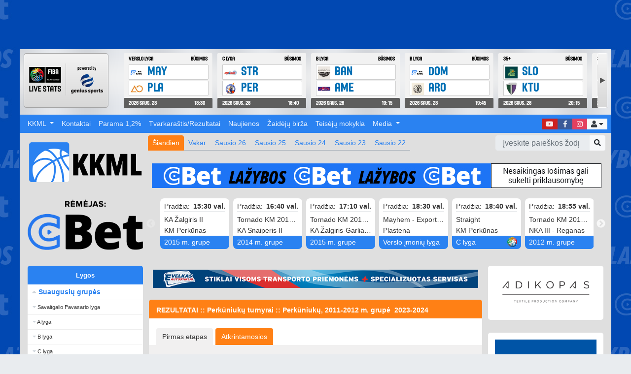

--- FILE ---
content_type: text/html; charset=UTF-8
request_url: https://kkml.lt/results/table/411
body_size: 13585
content:

<!doctype html>
<html lang="lt" class="no-js" itemscope itemtype="http://schema.org/WebSite">
<head>
    <!-- Google tag (gtag.js) -->
    <script async src="https://www.googletagmanager.com/gtag/js?id=G-K5X2316S27"></script>
    <script>
        window.dataLayer = window.dataLayer || [];

        function gtag() {
            dataLayer.push(arguments);
        }

        gtag('js', new Date());

        gtag('config', 'G-K5X2316S27');
    </script>

    <meta charset="utf-8">
    <meta http-equiv="X-UA-Compatible" content="IE=edge">
    <meta name="viewport" content="width=device-width, initial-scale=1">

    <title>Kauno Krepšinio Mėgėjų Lyga</title>
    <meta name="description" content="  ">
    <meta name="keywords" content=" " />
    <meta property="og:description" content="" />
    <meta property="og:type" content="article" />
    <meta name="viewport" content="width=device-width, initial-scale=1">
    <script src="https://code.jquery.com/jquery-3.3.1.min.js"></script>
    <script src="https://code.jquery.com/jquery-migrate-1.4.1.min.js"></script>
    <script src="https://cdnjs.cloudflare.com/ajax/libs/popper.js/1.14.0/umd/popper.min.js"></script>
    <script src="https://stackpath.bootstrapcdn.com/bootstrap/4.1.0/js/bootstrap.min.js"></script>
    <script src="https://cdnjs.cloudflare.com/ajax/libs/fancybox/3.4.2/jquery.fancybox.min.js"></script>
    <script src="/bundles/fosjsrouting/js/router.min.js"></script>
    <script src="/js/routing?callback=fos.Router.setData"></script>

    <!-- HEAD Scripts -->
    <script type="text/javascript">
<!--
var IMAGES_DIR = 'http://kkml.lt/public/zone/default/images/';
var GLOBAL_IMAGES = 'http://kkml.lt/public/global/images/';
var BASE_HREF = 'http://kkml.lt/lt/';
var BASE_URL = 'http://kkml.lt/';
var REQUEST = 'http://kkml.lt/results/table/411';
var REQUEST_MODULE = 'results';
var REQUEST_ACTION = 'table';
var REQUEST_CONTROLLER = 'results';
var REQUEST_MODULE_ACTION = 'results';
-->
</script>
<script type="text/javascript" src="https://kkml.lt/public/var/scripts/public_results.js?_1769572112"></script>
    <script async src="//pagead2.googlesyndication.com/pagead/js/adsbygoogle.js"></script>
    <script>
        (adsbygoogle = window.adsbygoogle || []).push({
            google_ad_client: "ca-pub-6021494933439360",
            enable_page_level_ads: true
        });
    </script>
    <script src="//cdn.jsdelivr.net/npm/slick-carousel@1.8.1/slick/slick.min.js"></script>
    <script src="/bundles/app/js/app.js"></script>
    <!-- HEAD Styles -->
    <link rel="stylesheet"
          href="https://use.fontawesome.com/releases/v5.6.3/css/all.css"
          integrity="sha384-UHRtZLI+pbxtHCWp1t77Bi1L4ZtiqrqD80Kn4Z8NTSRyMA2Fd33n5dQ8lWUE00s/"
          crossorigin="anonymous">
    <link rel="stylesheet"
          property="stylesheet"
          type="text/css"
          href="//cdn.jsdelivr.net/npm/slick-carousel@1.8.1/slick/slick.min.css">
    <link rel="stylesheet"
          property="stylesheet"
          type="text/css"
          href="//cdn.jsdelivr.net/npm/slick-carousel@1.8.1/slick/slick-theme.min.css">
    <link rel="stylesheet" href="https://cdnjs.cloudflare.com/ajax/libs/fancybox/3.4.2/jquery.fancybox.min.css" />
    <link href="https://kkml.lt/public/var/styles/public_results.css?v=69798710104e4" rel="stylesheet" type="text/css" />
    <!-- SEO Tags -->
                <meta property='og:image' content='http://kkml.lt/public/zone/default/images/fbicon.png' />
        
    <!-- IE8 Specific polyfills -->
    <!--[if IE 8 ]>
    <link rel="stylesheet" property="stylesheet" type="text/css" href="public/zone/web_pixels.css">
    <script src="http://cdnjs.cloudflare.com/ajax/libs/es5-shim/4.0.5/es5-shim.min.js"></script>
    <![endif]-->

    <meta name="facebook-domain-verification" content="agj3zmz657wktb35d5oy1jhc36wyep" />
</head>

<!--[if !IE]><!-->
<body>
<!--<![endif]-->
<!--[if IE 8 ]>
<body class="ie8">
<![endif]-->
<!--[if IE 9 ]>
<body class="ie9">
<![endif]-->
<div id="fb-root"></div>
<script>(function (d, s, id) {
        var js, fjs = d.getElementsByTagName(s)[0];
        if (d.getElementById(id)) return;
        js = d.createElement(s);
        js.id = id;
        js.src = "//connect.facebook.net/en_US/sdk.js#xfbml=1&version=v2.8&appId=1110914472334381";
        fjs.parentNode.insertBefore(js, fjs);
    }(document, 'script', 'facebook-jssdk'));</script>

<!--<div style="display: block; width: 100%; height: 110px;">

</div>-->

<header class="container px-0 Header-inner" style="margin-top: 100px;">
  <div class="row d-none d-md-flex">
    <div class="col-24">
                    <aside class="Banner d-block d-sm-block d-md-block ">
                                <!-- KKML - Genius Sports Widget -->
<div id = "spw_J61DYHH6SSSJOE0L3BCW7GWRHIC9L8"></div>
<!-- KKML - Genius Sports Widget -->
<script>
window.spw_J61DYHH6SSSJOE0L3BCW7GWRHIC9L8 = {};
(function(a,b,c,d,e,f){e=b.createElement('script');f=b.getElementsByTagName('script')[0];e.async=1;e.src=c+'/?'+d;f.parentNode.insertBefore(e,f)})(window,document,'https://widget.wh.geniussports.com/widget/','J61DYHH6SSSJOE0L3BCW7GWRHIC9L8');
</script>                        </aside>
            </div>
  </div>
  <div class="row no-gutters -colorBg-greyDark">
    <div class="col-24 order-2 order-md-1">
      <div class="MenuHeader / -colorBg-cbet">
        <div class="row">
          <div class="col-24">
            <nav class="navbar navbar-expand-lg justify-content-between justify-content-lg-end navbar-dark">
              <a class="navbar-brand d-inline-block d-lg-none" href="/" title="Pagrindinis puslapis">
                <img height="30" src="/logo-wide-cbet.svg" alt="Kauno krepšinio mėgėjų lyga logotipas"/>
                <span class="text-uppercase font-weight-bold">Kauno Krepšinio Mėgėjų Lyga</span>
              </a>
              <button class="navbar-toggler -colorText-light" type="button" data-toggle="collapse" data-target="#navbarNav" aria-controls="navbarNav" aria-expanded="false" aria-label="Toggle navigation">
                <span class="navbar-toggler-icon"></span>
              </button>
              <div class="collapse navbar-collapse w-100" id="navbarNav">
                <ul class="navbar-nav pt-2 pt-lg-0 text-lg-left order-2">
                  <li class="nav-item">
                    <a class="nav-link nav-link-social bg-youtube" href="https://www.youtube.com/user/kkmlkaunas" target="_blank" title="Mūsų YouTube kanalas">
                      <i class="fab fa-youtube"></i>
                      <span class="d-inline d-lg-none">YouTube</span>
                    </a>
                  </li>
                  <li class="nav-item">
                    <a class="nav-link nav-link-social bg-facebook" href="https://www.facebook.com/kkmlyga/" target="_blank" title="Mūsų Facebook puslapis">
                      <i class="fab fa-facebook-f"></i>
                      <span class="d-inline d-lg-none">Facebook</span>
                    </a>
                  </li>
                  <li class="nav-item">
                    <a class="nav-link nav-link-social bg-instagram" href="https://www.instagram.com/kkml_kaunas/" target="_blank" title="Mūsų Instagram puslapis">
                      <i class="fab fa-instagram"></i>
                      <span class="d-inline d-lg-none">Instagram</span>
                    </a>
                  </li>
                  <li class="nav-item dropdown">
                    <a class="nav-link nav-link-social bg-light text-dark text-nowrap" href="#" id="user-login-box" role="button" data-toggle="dropdown" aria-haspopup="true" aria-expanded="false" title="Prisijungimas">
                      <i class="fas fa-user"></i>
                      <i class="fas fa-caret-down"></i>
                      <span class="d-inline d-lg-none">Prisijunkite</span>
                    </a>
                    <div class="dropdown-menu dropdown-menu-right" aria-labelledby="user-login-box">
                      <script type="text/javascript">

  $('#loginform_sticky').ajaxForm({
    dataType: 'json',
    success: function (r) {

      if (r.status == 'error') {
        $('#loginform_sticky .error').css("display", "block");
        $('#loginform_sticky .error').html(r.message);
      }
      else {
        window.location.reload();
      }

      $('#loginform_sticky input[type="submit"]').attr('disabled', false);
    },
    beforeSubmit: function () {
      $('#loginform_sticky input[type="submit"]').attr('disabled', true);
    }
  });

</script>
<div class="p-2">
  <h3>Prisijungimas</h3>
  <form id="loginform_sticky" action="https://kkml.lt/users/ajaxlogin" method="post">
    <div class="alert alert-danger error"></div>
    <div class="form-group">
      <input class="form-control mr-sm-2 mt-2 mt-lg-0" name="userLogin[email]" type="email" placeholder="El.pašto adresas"/>
    </div>
    <div class="form-group">
      <input class="form-control mr-sm-2 mt-2 mt-lg-0" name="userLogin[password]" type="password" placeholder="Slaptažodis"/>
    </div>
    <div class="text-center w-100">
      <button id="login-button-sticky" class="btn btn-secondary mb-2 text-white" type="submit">
          Prisijungti      </button>
      <a class="btn btn-primary mb-2 text-nowrap" href="https://kkml.lt/users/register" title="Registruoti naują vartotoją">
          Registracija      </a>
    </div>
    <div class="text-center w-100">
      <a class="btn btn-link text-nowrap" href="https://kkml.lt/users/forgotpassword" title="Varototojo slaptažodžio atstatymas">
          Pamiršote slaptažodį?      </a>
    </div>
  </form>
</div>
                    </div>
                  </li>
                </ul>
                  <ul class="navbar-nav pt-2 pt-lg-0 w-100 order-1 text-right text-lg-left">
                  <li class="nav-item dropdown">
        <a id="navbarNavItem6171" class="nav-link dropdown-toggle" href="#" data-toggle="dropdown" aria-haspopup="true" aria-expanded="false"  title="KKML">
            KKML        </a>
                      <div class="dropdown-menu" aria-labelledby="navbarNavItem6171">
                                  <a class="dropdown-item" href="https://kkml.lt/sokejos">Šokėjos</a>
                                  <a class="dropdown-item" href="https://kkml.lt/remejai">Remėjai</a>
                                  <a class="dropdown-item" href="https://kkml.lt/sekretoriatas">Sekretoriatas</a>
                                  <a class="dropdown-item" href="https://kkml.lt/teisejai">Teisėjai</a>
                                  <a class="dropdown-item" href="https://kkml.lt/archyvas">Archyvas</a>
                                  <a class="dropdown-item" href="https://kkml.lt/apie-kkml">Apie KKML</a>
                            </div>
                </li>
                  <li class="nav-item">
        <a id="navbarNavItem125" class="nav-link" href="https://kkml.lt/tekstiniai-puslapiai/kontaktai_1" title="Kontaktai">
            Kontaktai        </a>
                </li>
                  <li class="nav-item">
        <a id="navbarNavItem3908" class="nav-link" href="https://kkml.lt/tekstiniai-puslapiai/parama-12" title="Parama 1,2%">
            Parama 1,2%        </a>
                </li>
                  <li class="nav-item">
        <a id="navbarNavItem6203" class="nav-link" href="https://kkml.lt/schedule/league/" title="Tvarkaraštis/Rezultatai">
            Tvarkaraštis/Rezultatai        </a>
                </li>
                  <li class="nav-item">
        <a id="navbarNavItem130" class="nav-link" href="/naujienos" title="Naujienos">
            Naujienos        </a>
                </li>
                  <li class="nav-item">
        <a id="navbarNavItem126" class="nav-link" href="https://www.facebook.com/groups/681770888873735/" title="Žaidėjų birža">
            Žaidėjų birža        </a>
                </li>
                  <li class="nav-item">
        <a id="navbarNavItem6144" class="nav-link" href="https://kkml.lt/teiseju-mokykla" title="Teisėjų mokykla">
            Teisėjų mokykla        </a>
                </li>
                  <li class="nav-item dropdown">
        <a id="navbarNavItem6172" class="nav-link dropdown-toggle" href="#" data-toggle="dropdown" aria-haspopup="true" aria-expanded="false"  title="Media">
            Media        </a>
                      <div class="dropdown-menu" aria-labelledby="navbarNavItem6172">
                                  <a class="dropdown-item" href="https://www.facebook.com/pg/kkmlyga/videos/">Video</a>
                                  <a class="dropdown-item" href="/albumai">Foto</a>
                            </div>
                </li>
    </ul>
                <ul class="navbar-nav d-flex d-lg-none">
                  <li class="nav-item">
                    <form class="Games-search" action="/search">
                      <div class="form-group mb-1">
                        <div class="input-group">
                          <input type="text" class="form-control" name="q" placeholder="Įveskite paieškos žodį">
                          <div class="input-group-append">
                            <button type="submit" class="btn btn-light">
                              <i class="fas fa-search"></i>
                            </button>
                          </div>
                        </div>
                      </div>
                    </form>
                  </li>
                </ul>
              </div>
            </nav>
          </div>
        </div>
      </div>
    </div>
    <div class="col-24 col-lg-5 order-1 order-md-2 zi-1 d-none d-lg-block text-center">
      <a href="/" class="text-center Logo" title="Pagrindinis puslapis">
        <img class="Logo-image" src="/logo-blue-black-no-bg.png" alt="Kauno krepšinio mėgėjų lyga logotipas"/>
      </a>
        <span class="text-center Logo" title="Remėjo CBET puslapis">
          <img class="Logo-image" src="/cbet-sponsor.png" alt="CBET"/>
        </span>
    </div>
    <div class="col-24 col-lg-19 order-3">
        
<div class="Games -colorBg-greyDark">
  <div class="Games-inner -noOverflow">
    <div class="row">
      <div class="col-24 col-lg-6 order-lg-last my-3 my-lg-0 d-none d-lg-block">
        <form class="Games-search" action="/search">
          <div class="input-group">
            <input type="text" class="form-control" name="q" placeholder="Įveskite paieškos žodį" style="height: 31px;">
            <div class="input-group-append">
              <button type="submit" class="btn btn-sm btn-light" style="height: 31px;">
                <i class="fas fa-search"></i>
              </button>
            </div>
          </div>
        </form>
      </div>
                <div class="col-24 mt-2 mb-3 mb-lg-0 order-lg-last">
                          <aside class="Banner d-block d-sm-none d-md-none Banner--results_resultsblock">
                          <a class="Banner-link" href="" title="Cbet 2024" target="_blank">
                  <img src="https://kkml.lt/public/var/banners/66ebdf71e3617.jpg" alt="Cbet 2024" />
                </a>

                    </aside>
                      <aside class="Banner d-none d-sm-block d-md-block Banner--results_resultsblock">
                          <a class="Banner-link" href="" title="Cbet 2024" target="_blank">
                  <img src="https://kkml.lt/public/var/banners/66ebdf539fc40.jpg" alt="Cbet 2024" />
                </a>

                    </aside>
                </div>
              <div class="col-24 col-lg-18 order-lg-first">
        <ul class="nav nav-tabs float-left">
                          <li class="nav-item ">
                <a
                    class="nav-link active / js-gameSectionToggler"
                    href="javascript:void();"
                    title="Resultatai Šiandien"
                    js-toggler="{target: '.js-gameSection-0', group: '.js-gameSectionToggler', preventOff: true, toggleClass: 'active'}"
                >
                  <span>Šiandien</span>
                </a>
              </li>
                              <li class="nav-item ">
                <a
                    class="nav-link / js-gameSectionToggler"
                    href="javascript:void();"
                    title="Resultatai Vakar"
                    js-toggler="{target: '.js-gameSection-1', group: '.js-gameSectionToggler', preventOff: true, toggleClass: 'active'}"
                >
                  <span>Vakar</span>
                </a>
              </li>
                              <li class="nav-item ">
                <a
                    class="nav-link / js-gameSectionToggler"
                    href="javascript:void();"
                    title="Resultatai Sausio 26"
                    js-toggler="{target: '.js-gameSection-2', group: '.js-gameSectionToggler', preventOff: true, toggleClass: 'active'}"
                >
                  <span>Sausio 26</span>
                </a>
              </li>
                              <li class="nav-item d-none d-md-inline-block">
                <a
                    class="nav-link / js-gameSectionToggler"
                    href="javascript:void();"
                    title="Resultatai Sausio 25"
                    js-toggler="{target: '.js-gameSection-3', group: '.js-gameSectionToggler', preventOff: true, toggleClass: 'active'}"
                >
                  <span>Sausio 25</span>
                </a>
              </li>
                              <li class="nav-item d-none d-md-inline-block">
                <a
                    class="nav-link / js-gameSectionToggler"
                    href="javascript:void();"
                    title="Resultatai Sausio 24"
                    js-toggler="{target: '.js-gameSection-4', group: '.js-gameSectionToggler', preventOff: true, toggleClass: 'active'}"
                >
                  <span>Sausio 24</span>
                </a>
              </li>
                              <li class="nav-item d-none d-md-inline-block">
                <a
                    class="nav-link / js-gameSectionToggler"
                    href="javascript:void();"
                    title="Resultatai Sausio 23"
                    js-toggler="{target: '.js-gameSection-5', group: '.js-gameSectionToggler', preventOff: true, toggleClass: 'active'}"
                >
                  <span>Sausio 23</span>
                </a>
              </li>
                              <li class="nav-item d-none d-md-inline-block">
                <a
                    class="nav-link / js-gameSectionToggler"
                    href="javascript:void();"
                    title="Resultatai Sausio 22"
                    js-toggler="{target: '.js-gameSection-6', group: '.js-gameSectionToggler', preventOff: true, toggleClass: 'active'}"
                >
                  <span>Sausio 22</span>
                </a>
              </li>
                          <li class="nav-item d-inline-block d-lg-none">
            <a
                class="nav-link / js-gameSectionToggler"
                href="#"
                title="Kalendorius"
                js-toggler="{target: '.js-gameSection-calendar', group: '.js-gameSectionToggler', preventOff: true, toggleClass: 'active'}"
            >
              <i class="navbar-toggler-icon far fa-calendar-alt"></i>
            </a>
          </li>
        </ul>
        <ul class="nav d-flex d-lg-none float-right">
          <li class="nav-item pl-1 pr-1 d-inline-block d-md-none">
            <a
                class="btn btn-danger btn-sm / js-gameSectionToggler"
                href="#"
                title="Rungtynės LIVE"
                js-toggler="{target: '.js-gameSection-live', group: '.js-gameSectionToggler', preventOff: true, toggleClass: 'active'}"
            >
              <span class="d-none d-sm-inline">Rungtynės</span> LIVE
            </a>
          </li>
        </ul>
      </div>
    </div>

    <div class="Games-sliders-wrap">
                  <div class="Games-slider active / js-gameSection-0">
            <div class="slick-slider-left-aligned" role="slick-carousel" data-slick='{"slidesToShow": 6, "slidesToScroll": 6, "infinite": false, "responsive": [{ "breakpoint": 1200, "settings": { "slidesToShow": 4, "slidesToScroll": 4 } }, { "breakpoint": 992, "settings": { "slidesToShow": 3, "slidesToScroll": 3 } }, { "breakpoint": 768, "settings": { "slidesToShow": 2, "slidesToScroll": 2 } }]}'>
                <div id="resultsblock-27553" class="Game ">
    <a class="Game-inner / -is-block" href="https://kkml.lt/results/27553">
        <div class="Game-header px-2">
            <div class="Game-time -noTextOverflow">
                                    <span class="-float-left">Pradžia: </span>
                    <b class="-float-right">15:30 val.</b>
                            </div>
        </div>
        <div class="bg-white px-2">
            <div class="Game-score -float-right"></div>
            <div class="Game-team -noTextOverflow">KA Žalgiris II</div>
            <div class="Game-score -float-right"></div>
            <div class="Game-team -noTextOverflow">KM Perkūnas</div>
        </div>
        <div class="Game-footer px-2">
                                                <div class="Game-league -noTextOverflow">2015 m. grupė</div>
        </div>
    </a>
</div>
<div id="resultsblock-26590" class="Game ">
    <a class="Game-inner / -is-block" href="https://kkml.lt/results/26590">
        <div class="Game-header px-2">
            <div class="Game-time -noTextOverflow">
                                    <span class="-float-left">Pradžia: </span>
                    <b class="-float-right">16:40 val.</b>
                            </div>
        </div>
        <div class="bg-white px-2">
            <div class="Game-score -float-right"></div>
            <div class="Game-team -noTextOverflow">Tornado KM 2014 III</div>
            <div class="Game-score -float-right"></div>
            <div class="Game-team -noTextOverflow">KA Snaiperis II</div>
        </div>
        <div class="Game-footer px-2">
                                                <div class="Game-league -noTextOverflow">2014 m. grupė</div>
        </div>
    </a>
</div>
<div id="resultsblock-27549" class="Game ">
    <a class="Game-inner / -is-block" href="https://kkml.lt/results/27549">
        <div class="Game-header px-2">
            <div class="Game-time -noTextOverflow">
                                    <span class="-float-left">Pradžia: </span>
                    <b class="-float-right">17:10 val.</b>
                            </div>
        </div>
        <div class="bg-white px-2">
            <div class="Game-score -float-right"></div>
            <div class="Game-team -noTextOverflow">Tornado KM 2015 II</div>
            <div class="Game-score -float-right"></div>
            <div class="Game-team -noTextOverflow">KA Žalgiris-Garliava</div>
        </div>
        <div class="Game-footer px-2">
                                                <div class="Game-league -noTextOverflow">2015 m. grupė</div>
        </div>
    </a>
</div>
<div id="resultsblock-27330" class="Game ">
    <a class="Game-inner / -is-block" href="https://kkml.lt/results/27330">
        <div class="Game-header px-2">
            <div class="Game-time -noTextOverflow">
                                    <span class="-float-left">Pradžia: </span>
                    <b class="-float-right">18:30 val.</b>
                            </div>
        </div>
        <div class="bg-white px-2">
            <div class="Game-score -float-right"></div>
            <div class="Game-team -noTextOverflow">Mayhem - Export Monkeys 1</div>
            <div class="Game-score -float-right"></div>
            <div class="Game-team -noTextOverflow">Plastena</div>
        </div>
        <div class="Game-footer px-2">
                                                <div class="Game-league -noTextOverflow">Verslo įmonių lyga</div>
        </div>
    </a>
</div>
<div id="resultsblock-27485" class="Game ">
    <a class="Game-inner / -is-block" href="https://kkml.lt/results/27485">
        <div class="Game-header px-2">
            <div class="Game-time -noTextOverflow">
                                    <span class="-float-left">Pradžia: </span>
                    <b class="-float-right">18:40 val.</b>
                            </div>
        </div>
        <div class="bg-white px-2">
            <div class="Game-score -float-right"></div>
            <div class="Game-team -noTextOverflow">Straight</div>
            <div class="Game-score -float-right"></div>
            <div class="Game-team -noTextOverflow">KM Perkūnas</div>
        </div>
        <div class="Game-footer px-2">
                                                    <a class="Game-icon / Icon Icon--name-fiba / -float-right" href="https://fibalivestats.dcd.shared.geniussports.com/u/KKML/2808117/" target="_blank">&nbsp;</a>
                        <div class="Game-league -noTextOverflow">C lyga</div>
        </div>
    </a>
</div>
<div id="resultsblock-27623" class="Game ">
    <a class="Game-inner / -is-block" href="https://kkml.lt/results/27623">
        <div class="Game-header px-2">
            <div class="Game-time -noTextOverflow">
                                    <span class="-float-left">Pradžia: </span>
                    <b class="-float-right">18:55 val.</b>
                            </div>
        </div>
        <div class="bg-white px-2">
            <div class="Game-score -float-right"></div>
            <div class="Game-team -noTextOverflow">Tornado KM 2012 I - Literna</div>
            <div class="Game-score -float-right"></div>
            <div class="Game-team -noTextOverflow">NKA III - Reganas</div>
        </div>
        <div class="Game-footer px-2">
                                                <div class="Game-league -noTextOverflow">2012 m. grupė</div>
        </div>
    </a>
</div>
<div id="resultsblock-27367" class="Game ">
    <a class="Game-inner / -is-block" href="https://kkml.lt/results/27367">
        <div class="Game-header px-2">
            <div class="Game-time -noTextOverflow">
                                    <span class="-float-left">Pradžia: </span>
                    <b class="-float-right">19:15 val.</b>
                            </div>
        </div>
        <div class="bg-white px-2">
            <div class="Game-score -float-right"></div>
            <div class="Game-team -noTextOverflow">Sedonita-Banionio ūkis</div>
            <div class="Game-score -float-right"></div>
            <div class="Game-team -noTextOverflow">American pizza</div>
        </div>
        <div class="Game-footer px-2">
                                                    <a class="Game-icon / Icon Icon--name-fiba / -float-right" href="https://fibalivestats.dcd.shared.geniussports.com/u/KKML/2808120/" target="_blank">&nbsp;</a>
                        <div class="Game-league -noTextOverflow">B lyga</div>
        </div>
    </a>
</div>
<div id="resultsblock-27361" class="Game ">
    <a class="Game-inner / -is-block" href="https://kkml.lt/results/27361">
        <div class="Game-header px-2">
            <div class="Game-time -noTextOverflow">
                                    <span class="-float-left">Pradžia: </span>
                    <b class="-float-right">19:45 val.</b>
                            </div>
        </div>
        <div class="bg-white px-2">
            <div class="Game-score -float-right"></div>
            <div class="Game-team -noTextOverflow">Domeikava - Ekotroba</div>
            <div class="Game-score -float-right"></div>
            <div class="Game-team -noTextOverflow">Aromáma</div>
        </div>
        <div class="Game-footer px-2">
                                                    <a class="Game-icon / Icon Icon--name-fiba / -float-right" href="https://fibalivestats.dcd.shared.geniussports.com/u/KKML/2808121/" target="_blank">&nbsp;</a>
                        <div class="Game-league -noTextOverflow">B lyga</div>
        </div>
    </a>
</div>
<div id="resultsblock-27230" class="Game ">
    <a class="Game-inner / -is-block" href="https://kkml.lt/results/27230">
        <div class="Game-header px-2">
            <div class="Game-time -noTextOverflow">
                                    <span class="-float-left">Pradžia: </span>
                    <b class="-float-right">20:15 val.</b>
                            </div>
        </div>
        <div class="bg-white px-2">
            <div class="Game-score -float-right"></div>
            <div class="Game-team -noTextOverflow">Slow Motion Sports</div>
            <div class="Game-score -float-right"></div>
            <div class="Game-team -noTextOverflow">KTU Plienas - Spalvų Sala</div>
        </div>
        <div class="Game-footer px-2">
                                                    <a class="Game-icon / Icon Icon--name-fiba / -float-right" href="https://fibalivestats.dcd.shared.geniussports.com/u/KKML/2808123/" target="_blank">&nbsp;</a>
                        <div class="Game-league -noTextOverflow">Veteranų 35+ lyga</div>
        </div>
    </a>
</div>
<div id="resultsblock-27253" class="Game ">
    <a class="Game-inner / -is-block" href="https://kkml.lt/results/27253">
        <div class="Game-header px-2">
            <div class="Game-time -noTextOverflow">
                                    <span class="-float-left">Pradžia: </span>
                    <b class="-float-right">20:15 val.</b>
                            </div>
        </div>
        <div class="bg-white px-2">
            <div class="Game-score -float-right"></div>
            <div class="Game-team -noTextOverflow">LKSK-Gijos Klinikos</div>
            <div class="Game-score -float-right"></div>
            <div class="Game-team -noTextOverflow">KM Perkūnas</div>
        </div>
        <div class="Game-footer px-2">
                                                    <a class="Game-icon / Icon Icon--name-fiba / -float-right" href="https://fibalivestats.dcd.shared.geniussports.com/u/KKML/2808125/" target="_blank">&nbsp;</a>
                        <div class="Game-league -noTextOverflow">A lyga</div>
        </div>
    </a>
</div>
<div id="resultsblock-27675" class="Game ">
    <a class="Game-inner / -is-block" href="https://kkml.lt/results/27675">
        <div class="Game-header px-2">
            <div class="Game-time -noTextOverflow">
                                    <span class="-float-left">Pradžia: </span>
                    <b class="-float-right">20:15 val.</b>
                            </div>
        </div>
        <div class="bg-white px-2">
            <div class="Game-score -float-right"></div>
            <div class="Game-team -noTextOverflow">Omega</div>
            <div class="Game-score -float-right"></div>
            <div class="Game-team -noTextOverflow">Reunion</div>
        </div>
        <div class="Game-footer px-2">
                                                    <a class="Game-icon / Icon Icon--name-fiba / -float-right" href="https://fibalivestats.dcd.shared.geniussports.com/u/KKML/2808124/" target="_blank">&nbsp;</a>
                        <div class="Game-league -noTextOverflow">Veteranų 35+ lyga</div>
        </div>
    </a>
</div>
<div id="resultsblock-27374" class="Game ">
    <a class="Game-inner / -is-block" href="https://kkml.lt/results/27374">
        <div class="Game-header px-2">
            <div class="Game-time -noTextOverflow">
                                    <span class="-float-left">Pradžia: </span>
                    <b class="-float-right">20:45 val.</b>
                            </div>
        </div>
        <div class="bg-white px-2">
            <div class="Game-score -float-right"></div>
            <div class="Game-team -noTextOverflow">Notomas</div>
            <div class="Game-score -float-right"></div>
            <div class="Game-team -noTextOverflow">67ers</div>
        </div>
        <div class="Game-footer px-2">
                                                    <a class="Game-icon / Icon Icon--name-fiba / -float-right" href="https://fibalivestats.dcd.shared.geniussports.com/u/KKML/2808122/" target="_blank">&nbsp;</a>
                        <div class="Game-league -noTextOverflow">B lyga</div>
        </div>
    </a>
</div>
<div id="resultsblock-27482" class="Game ">
    <a class="Game-inner / -is-block" href="https://kkml.lt/results/27482">
        <div class="Game-header px-2">
            <div class="Game-time -noTextOverflow">
                                    <span class="-float-left">Pradžia: </span>
                    <b class="-float-right">20:45 val.</b>
                            </div>
        </div>
        <div class="bg-white px-2">
            <div class="Game-score -float-right"></div>
            <div class="Game-team -noTextOverflow">Silverstars fanų klubas</div>
            <div class="Game-score -float-right"></div>
            <div class="Game-team -noTextOverflow">Anarkistai Basket</div>
        </div>
        <div class="Game-footer px-2">
                                                    <a class="Game-icon / Icon Icon--name-fiba / -float-right" href="https://fibalivestats.dcd.shared.geniussports.com/u/KKML/2808119/" target="_blank">&nbsp;</a>
                        <div class="Game-league -noTextOverflow">C lyga</div>
        </div>
    </a>
</div>
<div id="resultsblock-27538" class="Game ">
    <a class="Game-inner / -is-block" href="https://kkml.lt/results/27538">
        <div class="Game-header px-2">
            <div class="Game-time -noTextOverflow">
                                    <span class="-float-left">Pradžia: </span>
                    <b class="-float-right">20:45 val.</b>
                            </div>
        </div>
        <div class="bg-white px-2">
            <div class="Game-score -float-right"></div>
            <div class="Game-team -noTextOverflow">Pikenpokas</div>
            <div class="Game-score -float-right"></div>
            <div class="Game-team -noTextOverflow">Kesko Senukai</div>
        </div>
        <div class="Game-footer px-2">
                                                    <a class="Game-icon / Icon Icon--name-fiba / -float-right" href="https://fibalivestats.dcd.shared.geniussports.com/u/KKML/2808118/" target="_blank">&nbsp;</a>
                        <div class="Game-league -noTextOverflow">C lyga</div>
        </div>
    </a>
</div>
            </div>
          </div>
                      <div class="Games-slider  / js-gameSection-1">
            <div class="slick-slider-left-aligned" role="slick-carousel" data-slick='{"slidesToShow": 6, "slidesToScroll": 6, "infinite": false, "responsive": [{ "breakpoint": 1200, "settings": { "slidesToShow": 4, "slidesToScroll": 4 } }, { "breakpoint": 992, "settings": { "slidesToShow": 3, "slidesToScroll": 3 } }, { "breakpoint": 768, "settings": { "slidesToShow": 2, "slidesToScroll": 2 } }]}'>
                <div id="resultsblock-27641" class="Game ">
    <a class="Game-inner / -is-block" href="https://kkml.lt/results/27641">
        <div class="Game-header px-2">
            <div class="Game-time -noTextOverflow">
                                    <b class="-float-right">Rezultatas</b>
                            </div>
        </div>
        <div class="bg-white px-2">
            <div class="Game-score -float-right">77</div>
            <div class="Game-team -noTextOverflow">Tornado KM 2013 I</div>
            <div class="Game-score -float-right">79</div>
            <div class="Game-team -noTextOverflow">KA Žalgiris-Garliava</div>
        </div>
        <div class="Game-footer px-2">
                                                <div class="Game-league -noTextOverflow">2012 m. grupė</div>
        </div>
    </a>
</div>
<div id="resultsblock-27360" class="Game ">
    <a class="Game-inner / -is-block" href="https://kkml.lt/results/27360">
        <div class="Game-header px-2">
            <div class="Game-time -noTextOverflow">
                                    <b class="-float-right">Rezultatas</b>
                            </div>
        </div>
        <div class="bg-white px-2">
            <div class="Game-score -float-right">94</div>
            <div class="Game-team -noTextOverflow">LBA akademija</div>
            <div class="Game-score -float-right">93</div>
            <div class="Game-team -noTextOverflow">Sedonita-Banionio ūkis</div>
        </div>
        <div class="Game-footer px-2">
                                                    <a class="Game-icon / Icon Icon--name-fiba / -float-right" href="https://fibalivestats.dcd.shared.geniussports.com/u/KKML/2807240/" target="_blank">&nbsp;</a>
                        <div class="Game-league -noTextOverflow">B lyga</div>
        </div>
    </a>
</div>
<div id="resultsblock-27467" class="Game ">
    <a class="Game-inner / -is-block" href="https://kkml.lt/results/27467">
        <div class="Game-header px-2">
            <div class="Game-time -noTextOverflow">
                                    <b class="-float-right">Rezultatas</b>
                            </div>
        </div>
        <div class="bg-white px-2">
            <div class="Game-score -float-right">74</div>
            <div class="Game-team -noTextOverflow">Tornado KM 2009 II - VS Sistemos</div>
            <div class="Game-score -float-right">69</div>
            <div class="Game-team -noTextOverflow">Tornado KM 2008 II</div>
        </div>
        <div class="Game-footer px-2">
                            <i class="Game-icon / Icon Icon--name-camera / -float-right"></i>
                                                <div class="Game-league -noTextOverflow">Jaunimo lyga</div>
        </div>
    </a>
</div>
<div id="resultsblock-27495" class="Game ">
    <a class="Game-inner / -is-block" href="https://kkml.lt/results/27495">
        <div class="Game-header px-2">
            <div class="Game-time -noTextOverflow">
                                    <b class="-float-right">Rezultatas</b>
                            </div>
        </div>
        <div class="bg-white px-2">
            <div class="Game-score -float-right">77</div>
            <div class="Game-team -noTextOverflow">Jaučakiai</div>
            <div class="Game-score -float-right">83</div>
            <div class="Game-team -noTextOverflow">HIKVISION</div>
        </div>
        <div class="Game-footer px-2">
                                                    <a class="Game-icon / Icon Icon--name-fiba / -float-right" href="https://fibalivestats.dcd.shared.geniussports.com/u/KKML/2807243/" target="_blank">&nbsp;</a>
                        <div class="Game-league -noTextOverflow">C lyga</div>
        </div>
    </a>
</div>
<div id="resultsblock-27373" class="Game ">
    <a class="Game-inner / -is-block" href="https://kkml.lt/results/27373">
        <div class="Game-header px-2">
            <div class="Game-time -noTextOverflow">
                                    <b class="-float-right">Rezultatas</b>
                            </div>
        </div>
        <div class="bg-white px-2">
            <div class="Game-score -float-right">69</div>
            <div class="Game-team -noTextOverflow">KONSUS</div>
            <div class="Game-score -float-right">94</div>
            <div class="Game-team -noTextOverflow">Artstone</div>
        </div>
        <div class="Game-footer px-2">
                                                    <a class="Game-icon / Icon Icon--name-fiba / -float-right" href="https://fibalivestats.dcd.shared.geniussports.com/u/KKML/2807241/" target="_blank">&nbsp;</a>
                        <div class="Game-league -noTextOverflow">B lyga</div>
        </div>
    </a>
</div>
<div id="resultsblock-27484" class="Game ">
    <a class="Game-inner / -is-block" href="https://kkml.lt/results/27484">
        <div class="Game-header px-2">
            <div class="Game-time -noTextOverflow">
                                    <b class="-float-right">Rezultatas</b>
                            </div>
        </div>
        <div class="bg-white px-2">
            <div class="Game-score -float-right">56</div>
            <div class="Game-team -noTextOverflow">Partizanai</div>
            <div class="Game-score -float-right">75</div>
            <div class="Game-team -noTextOverflow">Valpainiai</div>
        </div>
        <div class="Game-footer px-2">
                                                    <a class="Game-icon / Icon Icon--name-fiba / -float-right" href="https://fibalivestats.dcd.shared.geniussports.com/u/KKML/2807244/" target="_blank">&nbsp;</a>
                        <div class="Game-league -noTextOverflow">C lyga</div>
        </div>
    </a>
</div>
<div id="resultsblock-27197" class="Game ">
    <a class="Game-inner / -is-block" href="https://kkml.lt/results/27197">
        <div class="Game-header px-2">
            <div class="Game-time -noTextOverflow">
                                    <b class="-float-right">Rezultatas</b>
                            </div>
        </div>
        <div class="bg-white px-2">
            <div class="Game-score -float-right">72</div>
            <div class="Game-team -noTextOverflow">Plastena</div>
            <div class="Game-score -float-right">79</div>
            <div class="Game-team -noTextOverflow">Rovinija</div>
        </div>
        <div class="Game-footer px-2">
                                                    <a class="Game-icon / Icon Icon--name-fiba / -float-right" href="https://fibalivestats.dcd.shared.geniussports.com/u/KKML/2807242/" target="_blank">&nbsp;</a>
                        <div class="Game-league -noTextOverflow">Veteranų 50+ lyga</div>
        </div>
    </a>
</div>
<div id="resultsblock-27250" class="Game ">
    <a class="Game-inner / -is-block" href="https://kkml.lt/results/27250">
        <div class="Game-header px-2">
            <div class="Game-time -noTextOverflow">
                                    <b class="-float-right">Rezultatas</b>
                            </div>
        </div>
        <div class="bg-white px-2">
            <div class="Game-score -float-right">98</div>
            <div class="Game-team -noTextOverflow">VDU sporto studijos</div>
            <div class="Game-score -float-right">91</div>
            <div class="Game-team -noTextOverflow">KM Perkūnas</div>
        </div>
        <div class="Game-footer px-2">
                            <i class="Game-icon / Icon Icon--name-camera / -float-right"></i>
                                                    <a class="Game-icon / Icon Icon--name-fiba / -float-right" href="https://fibalivestats.dcd.shared.geniussports.com/u/KKML/2807239/" target="_blank">&nbsp;</a>
                        <div class="Game-league -noTextOverflow">A lyga</div>
        </div>
    </a>
</div>
<div id="resultsblock-27483" class="Game ">
    <a class="Game-inner / -is-block" href="https://kkml.lt/results/27483">
        <div class="Game-header px-2">
            <div class="Game-time -noTextOverflow">
                                    <b class="-float-right">Rezultatas</b>
                            </div>
        </div>
        <div class="bg-white px-2">
            <div class="Game-score -float-right">42</div>
            <div class="Game-team -noTextOverflow">Mayhem - Export Monkeys 2</div>
            <div class="Game-score -float-right">93</div>
            <div class="Game-team -noTextOverflow">KK | Baltic Transline</div>
        </div>
        <div class="Game-footer px-2">
                                                    <a class="Game-icon / Icon Icon--name-fiba / -float-right" href="https://fibalivestats.dcd.shared.geniussports.com/u/KKML/2807246/" target="_blank">&nbsp;</a>
                        <div class="Game-league -noTextOverflow">C lyga</div>
        </div>
    </a>
</div>
            </div>
          </div>
                      <div class="Games-slider  / js-gameSection-2">
            <div class="slick-slider-left-aligned" role="slick-carousel" data-slick='{"slidesToShow": 6, "slidesToScroll": 6, "infinite": false, "responsive": [{ "breakpoint": 1200, "settings": { "slidesToShow": 4, "slidesToScroll": 4 } }, { "breakpoint": 992, "settings": { "slidesToShow": 3, "slidesToScroll": 3 } }, { "breakpoint": 768, "settings": { "slidesToShow": 2, "slidesToScroll": 2 } }]}'>
                <div id="resultsblock-27617" class="Game ">
    <a class="Game-inner / -is-block" href="https://kkml.lt/results/27617">
        <div class="Game-header px-2">
            <div class="Game-time -noTextOverflow">
                                    <b class="-float-right">Rezultatas</b>
                            </div>
        </div>
        <div class="bg-white px-2">
            <div class="Game-score -float-right">86</div>
            <div class="Game-team -noTextOverflow">Tornado KM 2011-2012 III</div>
            <div class="Game-score -float-right">56</div>
            <div class="Game-team -noTextOverflow">KM Perkūnas 2012</div>
        </div>
        <div class="Game-footer px-2">
                                                <div class="Game-league -noTextOverflow">2012 m. grupė</div>
        </div>
    </a>
</div>
<div id="resultsblock-27575" class="Game ">
    <a class="Game-inner / -is-block" href="https://kkml.lt/results/27575">
        <div class="Game-header px-2">
            <div class="Game-time -noTextOverflow">
                                    <b class="-float-right">Rezultatas</b>
                            </div>
        </div>
        <div class="bg-white px-2">
            <div class="Game-score -float-right">58</div>
            <div class="Game-team -noTextOverflow">Tornado KM 2012-2013 Šilainiai</div>
            <div class="Game-score -float-right">67</div>
            <div class="Game-team -noTextOverflow">KA Žalgiris III</div>
        </div>
        <div class="Game-footer px-2">
                                                <div class="Game-league -noTextOverflow">2013 m. grupė</div>
        </div>
    </a>
</div>
<div id="resultsblock-27372" class="Game ">
    <a class="Game-inner / -is-block" href="https://kkml.lt/results/27372">
        <div class="Game-header px-2">
            <div class="Game-time -noTextOverflow">
                                    <b class="-float-right">Rezultatas</b>
                            </div>
        </div>
        <div class="bg-white px-2">
            <div class="Game-score -float-right">86</div>
            <div class="Game-team -noTextOverflow">Tornado KM</div>
            <div class="Game-score -float-right">77</div>
            <div class="Game-team -noTextOverflow">Mayhem - Export Monkeys 1</div>
        </div>
        <div class="Game-footer px-2">
                                                    <a class="Game-icon / Icon Icon--name-fiba / -float-right" href="https://fibalivestats.dcd.shared.geniussports.com/u/KKML/2807232/" target="_blank">&nbsp;</a>
                        <div class="Game-league -noTextOverflow">B lyga</div>
        </div>
    </a>
</div>
<div id="resultsblock-27254" class="Game ">
    <a class="Game-inner / -is-block" href="https://kkml.lt/results/27254">
        <div class="Game-header px-2">
            <div class="Game-time -noTextOverflow">
                                    <b class="-float-right">Rezultatas</b>
                            </div>
        </div>
        <div class="bg-white px-2">
            <div class="Game-score -float-right">68</div>
            <div class="Game-team -noTextOverflow">Reunion</div>
            <div class="Game-score -float-right">109</div>
            <div class="Game-team -noTextOverflow">VDU</div>
        </div>
        <div class="Game-footer px-2">
                                                    <a class="Game-icon / Icon Icon--name-fiba / -float-right" href="https://fibalivestats.dcd.shared.geniussports.com/u/KKML/2807233/" target="_blank">&nbsp;</a>
                        <div class="Game-league -noTextOverflow">A lyga</div>
        </div>
    </a>
</div>
<div id="resultsblock-27332" class="Game ">
    <a class="Game-inner / -is-block" href="https://kkml.lt/results/27332">
        <div class="Game-header px-2">
            <div class="Game-time -noTextOverflow">
                                    <b class="-float-right">Rezultatas</b>
                            </div>
        </div>
        <div class="bg-white px-2">
            <div class="Game-score -float-right">81</div>
            <div class="Game-team -noTextOverflow">LSMUL Kauno Klinikos</div>
            <div class="Game-score -float-right">82</div>
            <div class="Game-team -noTextOverflow">Skirgesa</div>
        </div>
        <div class="Game-footer px-2">
                                                    <a class="Game-icon / Icon Icon--name-fiba / -float-right" href="https://fibalivestats.dcd.shared.geniussports.com/u/KKML/2807235/" target="_blank">&nbsp;</a>
                        <div class="Game-league -noTextOverflow">Verslo įmonių lyga</div>
        </div>
    </a>
</div>
<div id="resultsblock-27408" class="Game ">
    <a class="Game-inner / -is-block" href="https://kkml.lt/results/27408">
        <div class="Game-header px-2">
            <div class="Game-time -noTextOverflow">
                                    <b class="-float-right">Rezultatas</b>
                            </div>
        </div>
        <div class="bg-white px-2">
            <div class="Game-score -float-right">83</div>
            <div class="Game-team -noTextOverflow">EER</div>
            <div class="Game-score -float-right">74</div>
            <div class="Game-team -noTextOverflow">Slow Motion Sports</div>
        </div>
        <div class="Game-footer px-2">
                                                    <a class="Game-icon / Icon Icon--name-fiba / -float-right" href="https://fibalivestats.dcd.shared.geniussports.com/u/KKML/2807234/" target="_blank">&nbsp;</a>
                        <div class="Game-league -noTextOverflow">Veteranų 40+ lyga</div>
        </div>
    </a>
</div>
<div id="resultsblock-27331" class="Game ">
    <a class="Game-inner / -is-block" href="https://kkml.lt/results/27331">
        <div class="Game-header px-2">
            <div class="Game-time -noTextOverflow">
                                    <b class="-float-right">Rezultatas</b>
                            </div>
        </div>
        <div class="bg-white px-2">
            <div class="Game-score -float-right">98</div>
            <div class="Game-team -noTextOverflow">Autoriko-RePlaza</div>
            <div class="Game-score -float-right">91</div>
            <div class="Game-team -noTextOverflow">Kauno Policija</div>
        </div>
        <div class="Game-footer px-2">
                                                    <a class="Game-icon / Icon Icon--name-fiba / -float-right" href="https://fibalivestats.dcd.shared.geniussports.com/u/KKML/2807236/" target="_blank">&nbsp;</a>
                        <div class="Game-league -noTextOverflow">Verslo įmonių lyga</div>
        </div>
    </a>
</div>
<div id="resultsblock-27494" class="Game ">
    <a class="Game-inner / -is-block" href="https://kkml.lt/results/27494">
        <div class="Game-header px-2">
            <div class="Game-time -noTextOverflow">
                                    <b class="-float-right">Rezultatas</b>
                            </div>
        </div>
        <div class="bg-white px-2">
            <div class="Game-score -float-right">57</div>
            <div class="Game-team -noTextOverflow">Chaosas</div>
            <div class="Game-score -float-right">61</div>
            <div class="Game-team -noTextOverflow">Alpha Safety</div>
        </div>
        <div class="Game-footer px-2">
                                                    <a class="Game-icon / Icon Icon--name-fiba / -float-right" href="https://fibalivestats.dcd.shared.geniussports.com/u/KKML/2807238/" target="_blank">&nbsp;</a>
                        <div class="Game-league -noTextOverflow">C lyga</div>
        </div>
    </a>
</div>
<div id="resultsblock-27502" class="Game ">
    <a class="Game-inner / -is-block" href="https://kkml.lt/results/27502">
        <div class="Game-header px-2">
            <div class="Game-time -noTextOverflow">
                                    <b class="-float-right">Rezultatas</b>
                            </div>
        </div>
        <div class="bg-white px-2">
            <div class="Game-score -float-right">71</div>
            <div class="Game-team -noTextOverflow">HIKVISION</div>
            <div class="Game-score -float-right">78</div>
            <div class="Game-team -noTextOverflow">Gyvenu Gerai airsystems.lt</div>
        </div>
        <div class="Game-footer px-2">
                                                    <a class="Game-icon / Icon Icon--name-fiba / -float-right" href="https://fibalivestats.dcd.shared.geniussports.com/u/KKML/2807237/" target="_blank">&nbsp;</a>
                        <div class="Game-league -noTextOverflow">C lyga</div>
        </div>
    </a>
</div>
            </div>
          </div>
                      <div class="Games-slider  / js-gameSection-3">
            <div class="slick-slider-left-aligned" role="slick-carousel" data-slick='{"slidesToShow": 6, "slidesToScroll": 6, "infinite": false, "responsive": [{ "breakpoint": 1200, "settings": { "slidesToShow": 4, "slidesToScroll": 4 } }, { "breakpoint": 992, "settings": { "slidesToShow": 3, "slidesToScroll": 3 } }, { "breakpoint": 768, "settings": { "slidesToShow": 2, "slidesToScroll": 2 } }]}'>
                <div id="resultsblock-27269" class="Game ">
    <a class="Game-inner / -is-block" href="https://kkml.lt/results/27269">
        <div class="Game-header px-2">
            <div class="Game-time -noTextOverflow">
                                    <b class="-float-right">Rezultatas</b>
                            </div>
        </div>
        <div class="bg-white px-2">
            <div class="Game-score -float-right">21</div>
            <div class="Game-team -noTextOverflow">KA Žalgiris I</div>
            <div class="Game-score -float-right">61</div>
            <div class="Game-team -noTextOverflow">KA Snaiperis I</div>
        </div>
        <div class="Game-footer px-2">
                                                <div class="Game-league -noTextOverflow">2016 m. grupė</div>
        </div>
    </a>
</div>
<div id="resultsblock-26700" class="Game ">
    <a class="Game-inner / -is-block" href="https://kkml.lt/results/26700">
        <div class="Game-header px-2">
            <div class="Game-time -noTextOverflow">
                                    <b class="-float-right">Rezultatas</b>
                            </div>
        </div>
        <div class="bg-white px-2">
            <div class="Game-score -float-right">68</div>
            <div class="Game-team -noTextOverflow">Tornado KM 2009-2010-III</div>
            <div class="Game-score -float-right">86</div>
            <div class="Game-team -noTextOverflow">Tornado KM 2011-2 - Roundtable</div>
        </div>
        <div class="Game-footer px-2">
                                                <div class="Game-league -noTextOverflow">2010-2011 m. grupė</div>
        </div>
    </a>
</div>
<div id="resultsblock-27722" class="Game ">
    <a class="Game-inner / -is-block" href="https://kkml.lt/results/27722">
        <div class="Game-header px-2">
            <div class="Game-time -noTextOverflow">
                                    <b class="-float-right">Rezultatas</b>
                            </div>
        </div>
        <div class="bg-white px-2">
            <div class="Game-score -float-right">28</div>
            <div class="Game-team -noTextOverflow">KTU licėjus - Žaliakalnis</div>
            <div class="Game-score -float-right">22</div>
            <div class="Game-team -noTextOverflow">Adamkus I</div>
        </div>
        <div class="Game-footer px-2">
                                                <div class="Game-league -noTextOverflow">Perkūniukų 2017-2018 m.</div>
        </div>
    </a>
</div>
<div id="resultsblock-27450" class="Game ">
    <a class="Game-inner / -is-block" href="https://kkml.lt/results/27450">
        <div class="Game-header px-2">
            <div class="Game-time -noTextOverflow">
                                    <b class="-float-right">Rezultatas</b>
                            </div>
        </div>
        <div class="bg-white px-2">
            <div class="Game-score -float-right">59</div>
            <div class="Game-team -noTextOverflow">KA Žalgiris II</div>
            <div class="Game-score -float-right">55</div>
            <div class="Game-team -noTextOverflow">KA Snaiperis II</div>
        </div>
        <div class="Game-footer px-2">
                                                <div class="Game-league -noTextOverflow">2016 m. grupė</div>
        </div>
    </a>
</div>
<div id="resultsblock-27725" class="Game ">
    <a class="Game-inner / -is-block" href="https://kkml.lt/results/27725">
        <div class="Game-header px-2">
            <div class="Game-time -noTextOverflow">
                                    <b class="-float-right">Rezultatas</b>
                            </div>
        </div>
        <div class="bg-white px-2">
            <div class="Game-score -float-right">61</div>
            <div class="Game-team -noTextOverflow">UKG Stadionas</div>
            <div class="Game-score -float-right">51</div>
            <div class="Game-team -noTextOverflow">Traidenis</div>
        </div>
        <div class="Game-footer px-2">
                            <i class="Game-icon / Icon Icon--name-camera / -float-right"></i>
                                                    <a class="Game-icon / Icon Icon--name-fiba / -float-right" href="https://fibalivestats.dcd.shared.geniussports.com/u/KKML/2806707/" target="_blank">&nbsp;</a>
                        <div class="Game-league -noTextOverflow">Savaitgalio lyga</div>
        </div>
    </a>
</div>
<div id="resultsblock-27726" class="Game ">
    <a class="Game-inner / -is-block" href="https://kkml.lt/results/27726">
        <div class="Game-header px-2">
            <div class="Game-time -noTextOverflow">
                                    <b class="-float-right">Rezultatas</b>
                            </div>
        </div>
        <div class="bg-white px-2">
            <div class="Game-score -float-right">54</div>
            <div class="Game-team -noTextOverflow">Didvyriai</div>
            <div class="Game-score -float-right">56</div>
            <div class="Game-team -noTextOverflow">Ramybėlė</div>
        </div>
        <div class="Game-footer px-2">
                            <i class="Game-icon / Icon Icon--name-camera / -float-right"></i>
                                                    <a class="Game-icon / Icon Icon--name-fiba / -float-right" href="https://fibalivestats.dcd.shared.geniussports.com/u/KKML/2806708/" target="_blank">&nbsp;</a>
                        <div class="Game-league -noTextOverflow">Savaitgalio lyga</div>
        </div>
    </a>
</div>
<div id="resultsblock-27329" class="Game ">
    <a class="Game-inner / -is-block" href="https://kkml.lt/results/27329">
        <div class="Game-header px-2">
            <div class="Game-time -noTextOverflow">
                                    <b class="-float-right">Rezultatas</b>
                            </div>
        </div>
        <div class="bg-white px-2">
            <div class="Game-score -float-right">70</div>
            <div class="Game-team -noTextOverflow">Naftelf - Nowaco</div>
            <div class="Game-score -float-right">66</div>
            <div class="Game-team -noTextOverflow">Kauno oro uostas</div>
        </div>
        <div class="Game-footer px-2">
                            <i class="Game-icon / Icon Icon--name-camera / -float-right"></i>
                                                    <a class="Game-icon / Icon Icon--name-fiba / -float-right" href="https://fibalivestats.dcd.shared.geniussports.com/u/KKML/2806711/" target="_blank">&nbsp;</a>
                        <div class="Game-league -noTextOverflow">Verslo įmonių lyga</div>
        </div>
    </a>
</div>
<div id="resultsblock-27362" class="Game ">
    <a class="Game-inner / -is-block" href="https://kkml.lt/results/27362">
        <div class="Game-header px-2">
            <div class="Game-time -noTextOverflow">
                                    <b class="-float-right">Rezultatas</b>
                            </div>
        </div>
        <div class="bg-white px-2">
            <div class="Game-score -float-right">20</div>
            <div class="Game-team -noTextOverflow">American pizza</div>
            <div class="Game-score -float-right">0</div>
            <div class="Game-team -noTextOverflow">Knock x we.inhale</div>
        </div>
        <div class="Game-footer px-2">
                                                    <a class="Game-icon / Icon Icon--name-fiba / -float-right" href="https://fibalivestats.dcd.shared.geniussports.com/u/KKML/2806709/" target="_blank">&nbsp;</a>
                        <div class="Game-league -noTextOverflow">B lyga</div>
        </div>
    </a>
</div>
<div id="resultsblock-27532" class="Game ">
    <a class="Game-inner / -is-block" href="https://kkml.lt/results/27532">
        <div class="Game-header px-2">
            <div class="Game-time -noTextOverflow">
                                    <b class="-float-right">Rezultatas</b>
                            </div>
        </div>
        <div class="bg-white px-2">
            <div class="Game-score -float-right">95</div>
            <div class="Game-team -noTextOverflow">KTR Turbo</div>
            <div class="Game-score -float-right">47</div>
            <div class="Game-team -noTextOverflow">Feniksas</div>
        </div>
        <div class="Game-footer px-2">
                            <i class="Game-icon / Icon Icon--name-camera / -float-right"></i>
                                                    <a class="Game-icon / Icon Icon--name-fiba / -float-right" href="https://fibalivestats.dcd.shared.geniussports.com/u/KKML/2806710/" target="_blank">&nbsp;</a>
                        <div class="Game-league -noTextOverflow">C lyga</div>
        </div>
    </a>
</div>
<div id="resultsblock-27157" class="Game ">
    <a class="Game-inner / -is-block" href="https://kkml.lt/results/27157">
        <div class="Game-header px-2">
            <div class="Game-time -noTextOverflow">
                                    <b class="-float-right">Rezultatas</b>
                            </div>
        </div>
        <div class="bg-white px-2">
            <div class="Game-score -float-right">13</div>
            <div class="Game-team -noTextOverflow">Tornado KM 2015 II</div>
            <div class="Game-score -float-right">53</div>
            <div class="Game-team -noTextOverflow">KA Žalgiris II</div>
        </div>
        <div class="Game-footer px-2">
                                                <div class="Game-league -noTextOverflow">2015 m. grupė</div>
        </div>
    </a>
</div>
            </div>
          </div>
                      <div class="Games-slider  / js-gameSection-4">
            <div class="slick-slider-left-aligned" role="slick-carousel" data-slick='{"slidesToShow": 6, "slidesToScroll": 6, "infinite": false, "responsive": [{ "breakpoint": 1200, "settings": { "slidesToShow": 4, "slidesToScroll": 4 } }, { "breakpoint": 992, "settings": { "slidesToShow": 3, "slidesToScroll": 3 } }, { "breakpoint": 768, "settings": { "slidesToShow": 2, "slidesToScroll": 2 } }]}'>
                <div id="resultsblock-27635" class="Game ">
    <a class="Game-inner / -is-block" href="https://kkml.lt/results/27635">
        <div class="Game-header px-2">
            <div class="Game-time -noTextOverflow">
                                    <b class="-float-right">Rezultatas</b>
                            </div>
        </div>
        <div class="bg-white px-2">
            <div class="Game-score -float-right">81</div>
            <div class="Game-team -noTextOverflow">KA Žalgiris I</div>
            <div class="Game-score -float-right">54</div>
            <div class="Game-team -noTextOverflow">Kėdainių SC 2012</div>
        </div>
        <div class="Game-footer px-2">
                                                <div class="Game-league -noTextOverflow">2012 m. grupė</div>
        </div>
    </a>
</div>
<div id="resultsblock-27720" class="Game ">
    <a class="Game-inner / -is-block" href="https://kkml.lt/results/27720">
        <div class="Game-header px-2">
            <div class="Game-time -noTextOverflow">
                                    <b class="-float-right">Rezultatas</b>
                            </div>
        </div>
        <div class="bg-white px-2">
            <div class="Game-score -float-right">20</div>
            <div class="Game-team -noTextOverflow">Neveronys-Panemunė</div>
            <div class="Game-score -float-right">44</div>
            <div class="Game-team -noTextOverflow">KTU Inžinerijos licėjus</div>
        </div>
        <div class="Game-footer px-2">
                                                <div class="Game-league -noTextOverflow">Perkūniukų 2015-2016 m.</div>
        </div>
    </a>
</div>
<div id="resultsblock-27721" class="Game ">
    <a class="Game-inner / -is-block" href="https://kkml.lt/results/27721">
        <div class="Game-header px-2">
            <div class="Game-time -noTextOverflow">
                                    <b class="-float-right">Rezultatas</b>
                            </div>
        </div>
        <div class="bg-white px-2">
            <div class="Game-score -float-right">31</div>
            <div class="Game-team -noTextOverflow">Neveronys-Panemunė</div>
            <div class="Game-score -float-right">17</div>
            <div class="Game-team -noTextOverflow">Adamkus II</div>
        </div>
        <div class="Game-footer px-2">
                                                <div class="Game-league -noTextOverflow">Perkūniukų 2017-2018 m.</div>
        </div>
    </a>
</div>
<div id="resultsblock-27727" class="Game ">
    <a class="Game-inner / -is-block" href="https://kkml.lt/results/27727">
        <div class="Game-header px-2">
            <div class="Game-time -noTextOverflow">
                                    <b class="-float-right">Rezultatas</b>
                            </div>
        </div>
        <div class="bg-white px-2">
            <div class="Game-score -float-right">71</div>
            <div class="Game-team -noTextOverflow">Traidenis</div>
            <div class="Game-score -float-right">52</div>
            <div class="Game-team -noTextOverflow">UKG Stadionas</div>
        </div>
        <div class="Game-footer px-2">
                                                    <a class="Game-icon / Icon Icon--name-fiba / -float-right" href="https://fibalivestats.dcd.shared.geniussports.com/u/KKML/2806705/" target="_blank">&nbsp;</a>
                        <div class="Game-league -noTextOverflow">Savaitgalio lyga</div>
        </div>
    </a>
</div>
<div id="resultsblock-27728" class="Game ">
    <a class="Game-inner / -is-block" href="https://kkml.lt/results/27728">
        <div class="Game-header px-2">
            <div class="Game-time -noTextOverflow">
                                    <b class="-float-right">Rezultatas</b>
                            </div>
        </div>
        <div class="bg-white px-2">
            <div class="Game-score -float-right">47</div>
            <div class="Game-team -noTextOverflow">Ramybėlė</div>
            <div class="Game-score -float-right">42</div>
            <div class="Game-team -noTextOverflow">Didvyriai</div>
        </div>
        <div class="Game-footer px-2">
                                                    <a class="Game-icon / Icon Icon--name-fiba / -float-right" href="https://fibalivestats.dcd.shared.geniussports.com/u/KKML/2806706/" target="_blank">&nbsp;</a>
                        <div class="Game-league -noTextOverflow">Savaitgalio lyga</div>
        </div>
    </a>
</div>
            </div>
          </div>
                      <div class="Games-slider  / js-gameSection-5">
            <div class="slick-slider-left-aligned" role="slick-carousel" data-slick='{"slidesToShow": 6, "slidesToScroll": 6, "infinite": false, "responsive": [{ "breakpoint": 1200, "settings": { "slidesToShow": 4, "slidesToScroll": 4 } }, { "breakpoint": 992, "settings": { "slidesToShow": 3, "slidesToScroll": 3 } }, { "breakpoint": 768, "settings": { "slidesToShow": 2, "slidesToScroll": 2 } }]}'>
                <div id="resultsblock-27696" class="Game ">
    <a class="Game-inner / -is-block" href="https://kkml.lt/results/27696">
        <div class="Game-header px-2">
            <div class="Game-time -noTextOverflow">
                                    <b class="-float-right">Rezultatas</b>
                            </div>
        </div>
        <div class="bg-white px-2">
            <div class="Game-score -float-right">97</div>
            <div class="Game-team -noTextOverflow">Jėzuitų gimnazija</div>
            <div class="Game-score -float-right">61</div>
            <div class="Game-team -noTextOverflow">Santaros gimnazija</div>
        </div>
        <div class="Game-footer px-2">
                                                <div class="Game-league -noTextOverflow">Gimnazijų taurė</div>
        </div>
    </a>
</div>
<div id="resultsblock-26649" class="Game ">
    <a class="Game-inner / -is-block" href="https://kkml.lt/results/26649">
        <div class="Game-header px-2">
            <div class="Game-time -noTextOverflow">
                                    <b class="-float-right">Rezultatas</b>
                            </div>
        </div>
        <div class="bg-white px-2">
            <div class="Game-score -float-right">71</div>
            <div class="Game-team -noTextOverflow">KA Snaiperis - Geltonieji</div>
            <div class="Game-score -float-right">49</div>
            <div class="Game-team -noTextOverflow">KA Žalgiris I</div>
        </div>
        <div class="Game-footer px-2">
                                                <div class="Game-league -noTextOverflow">2015 m. grupė</div>
        </div>
    </a>
</div>
<div id="resultsblock-27567" class="Game ">
    <a class="Game-inner / -is-block" href="https://kkml.lt/results/27567">
        <div class="Game-header px-2">
            <div class="Game-time -noTextOverflow">
                                    <b class="-float-right">Rezultatas</b>
                            </div>
        </div>
        <div class="bg-white px-2">
            <div class="Game-score -float-right">68</div>
            <div class="Game-team -noTextOverflow">Tornado KM 2013 II</div>
            <div class="Game-score -float-right">58</div>
            <div class="Game-team -noTextOverflow">NKA - Metalinox</div>
        </div>
        <div class="Game-footer px-2">
                                                <div class="Game-league -noTextOverflow">2013 m. grupė</div>
        </div>
    </a>
</div>
<div id="resultsblock-27154" class="Game ">
    <a class="Game-inner / -is-block" href="https://kkml.lt/results/27154">
        <div class="Game-header px-2">
            <div class="Game-time -noTextOverflow">
                                    <b class="-float-right">Rezultatas</b>
                            </div>
        </div>
        <div class="bg-white px-2">
            <div class="Game-score -float-right">56</div>
            <div class="Game-team -noTextOverflow">KA Snaiperis II</div>
            <div class="Game-score -float-right">57</div>
            <div class="Game-team -noTextOverflow">NKA II</div>
        </div>
        <div class="Game-footer px-2">
                                                <div class="Game-league -noTextOverflow">2016 m. grupė</div>
        </div>
    </a>
</div>
<div id="resultsblock-27101" class="Game ">
    <a class="Game-inner / -is-block" href="https://kkml.lt/results/27101">
        <div class="Game-header px-2">
            <div class="Game-time -noTextOverflow">
                                    <b class="-float-right">Rezultatas</b>
                            </div>
        </div>
        <div class="bg-white px-2">
            <div class="Game-score -float-right">60</div>
            <div class="Game-team -noTextOverflow">Aktyvistai</div>
            <div class="Game-score -float-right">114</div>
            <div class="Game-team -noTextOverflow">BC Hegelmann Litauen</div>
        </div>
        <div class="Game-footer px-2">
                                                    <a class="Game-icon / Icon Icon--name-fiba / -float-right" href="https://fibalivestats.dcd.shared.geniussports.com/u/KKML/2805593/" target="_blank">&nbsp;</a>
                        <div class="Game-league -noTextOverflow">C lyga</div>
        </div>
    </a>
</div>
<div id="resultsblock-27513" class="Game ">
    <a class="Game-inner / -is-block" href="https://kkml.lt/results/27513">
        <div class="Game-header px-2">
            <div class="Game-time -noTextOverflow">
                                    <b class="-float-right">Rezultatas</b>
                            </div>
        </div>
        <div class="bg-white px-2">
            <div class="Game-score -float-right">60</div>
            <div class="Game-team -noTextOverflow">77 Ballers</div>
            <div class="Game-score -float-right">67</div>
            <div class="Game-team -noTextOverflow">Žalgirio Garbės Klubas</div>
        </div>
        <div class="Game-footer px-2">
                                                    <a class="Game-icon / Icon Icon--name-fiba / -float-right" href="https://fibalivestats.dcd.shared.geniussports.com/u/KKML/2805594/" target="_blank">&nbsp;</a>
                        <div class="Game-league -noTextOverflow">C lyga</div>
        </div>
    </a>
</div>
<div id="resultsblock-27501" class="Game ">
    <a class="Game-inner / -is-block" href="https://kkml.lt/results/27501">
        <div class="Game-header px-2">
            <div class="Game-time -noTextOverflow">
                                    <b class="-float-right">Rezultatas</b>
                            </div>
        </div>
        <div class="bg-white px-2">
            <div class="Game-score -float-right">79</div>
            <div class="Game-team -noTextOverflow">Black Mamba</div>
            <div class="Game-score -float-right">73</div>
            <div class="Game-team -noTextOverflow">Alpha Safety</div>
        </div>
        <div class="Game-footer px-2">
                                                    <a class="Game-icon / Icon Icon--name-fiba / -float-right" href="https://fibalivestats.dcd.shared.geniussports.com/u/KKML/2805596/" target="_blank">&nbsp;</a>
                        <div class="Game-league -noTextOverflow">C lyga</div>
        </div>
    </a>
</div>
            </div>
          </div>
                      <div class="Games-slider  / js-gameSection-6">
            <div class="slick-slider-left-aligned" role="slick-carousel" data-slick='{"slidesToShow": 6, "slidesToScroll": 6, "infinite": false, "responsive": [{ "breakpoint": 1200, "settings": { "slidesToShow": 4, "slidesToScroll": 4 } }, { "breakpoint": 992, "settings": { "slidesToShow": 3, "slidesToScroll": 3 } }, { "breakpoint": 768, "settings": { "slidesToShow": 2, "slidesToScroll": 2 } }]}'>
                <div id="resultsblock-27416" class="Game ">
    <a class="Game-inner / -is-block" href="https://kkml.lt/results/27416">
        <div class="Game-header px-2">
            <div class="Game-time -noTextOverflow">
                                    <b class="-float-right">Rezultatas</b>
                            </div>
        </div>
        <div class="bg-white px-2">
            <div class="Game-score -float-right">30</div>
            <div class="Game-team -noTextOverflow">KA Žalgiris II</div>
            <div class="Game-score -float-right">116</div>
            <div class="Game-team -noTextOverflow">Tornado KM 2011-I</div>
        </div>
        <div class="Game-footer px-2">
                                                <div class="Game-league -noTextOverflow">2010-2011 m. grupė</div>
        </div>
    </a>
</div>
<div id="resultsblock-27390" class="Game ">
    <a class="Game-inner / -is-block" href="https://kkml.lt/results/27390">
        <div class="Game-header px-2">
            <div class="Game-time -noTextOverflow">
                                    <b class="-float-right">Rezultatas</b>
                            </div>
        </div>
        <div class="bg-white px-2">
            <div class="Game-score -float-right">73</div>
            <div class="Game-team -noTextOverflow">GALERA||KOALICIJA</div>
            <div class="Game-score -float-right">62</div>
            <div class="Game-team -noTextOverflow">Slow Motion Sports</div>
        </div>
        <div class="Game-footer px-2">
                                                    <a class="Game-icon / Icon Icon--name-fiba / -float-right" href="https://fibalivestats.dcd.shared.geniussports.com/u/KKML/2805589/" target="_blank">&nbsp;</a>
                        <div class="Game-league -noTextOverflow">Veteranų 40+ lyga</div>
        </div>
    </a>
</div>
<div id="resultsblock-27389" class="Game ">
    <a class="Game-inner / -is-block" href="https://kkml.lt/results/27389">
        <div class="Game-header px-2">
            <div class="Game-time -noTextOverflow">
                                    <b class="-float-right">Rezultatas</b>
                            </div>
        </div>
        <div class="bg-white px-2">
            <div class="Game-score -float-right">65</div>
            <div class="Game-team -noTextOverflow">Vytis</div>
            <div class="Game-score -float-right">106</div>
            <div class="Game-team -noTextOverflow">Rocknrolla</div>
        </div>
        <div class="Game-footer px-2">
                                                    <a class="Game-icon / Icon Icon--name-fiba / -float-right" href="https://fibalivestats.dcd.shared.geniussports.com/u/KKML/2805590/" target="_blank">&nbsp;</a>
                        <div class="Game-league -noTextOverflow">Veteranų 40+ lyga</div>
        </div>
    </a>
</div>
<div id="resultsblock-27370" class="Game ">
    <a class="Game-inner / -is-block" href="https://kkml.lt/results/27370">
        <div class="Game-header px-2">
            <div class="Game-time -noTextOverflow">
                                    <b class="-float-right">Rezultatas</b>
                            </div>
        </div>
        <div class="bg-white px-2">
            <div class="Game-score -float-right">88</div>
            <div class="Game-team -noTextOverflow">KTU-2</div>
            <div class="Game-score -float-right">114</div>
            <div class="Game-team -noTextOverflow">American pizza</div>
        </div>
        <div class="Game-footer px-2">
                                                    <a class="Game-icon / Icon Icon--name-fiba / -float-right" href="https://fibalivestats.dcd.shared.geniussports.com/u/KKML/2805591/" target="_blank">&nbsp;</a>
                        <div class="Game-league -noTextOverflow">B lyga</div>
        </div>
    </a>
</div>
<div id="resultsblock-27371" class="Game ">
    <a class="Game-inner / -is-block" href="https://kkml.lt/results/27371">
        <div class="Game-header px-2">
            <div class="Game-time -noTextOverflow">
                                    <b class="-float-right">Rezultatas</b>
                            </div>
        </div>
        <div class="bg-white px-2">
            <div class="Game-score -float-right">82</div>
            <div class="Game-team -noTextOverflow">Sedonita-Banionio ūkis</div>
            <div class="Game-score -float-right">78</div>
            <div class="Game-team -noTextOverflow">Knock x we.inhale</div>
        </div>
        <div class="Game-footer px-2">
                                                    <a class="Game-icon / Icon Icon--name-fiba / -float-right" href="https://fibalivestats.dcd.shared.geniussports.com/u/KKML/2805592/" target="_blank">&nbsp;</a>
                        <div class="Game-league -noTextOverflow">B lyga</div>
        </div>
    </a>
</div>
            </div>
          </div>
                  <div class="Games-slider / js-gameSection-calendar">
          <div class="SideWidget">
  <script>
    $(document).ready(function () {
      // Parse URL
      var path = window.location.pathname.split('/');
      // Check if current page is 'shedule' then parse date from URL or set it to today.
      var date = path.length === 4 && path[2] === 'schedule' ? path[3] : 0;

      $('.js-calendar').datepicker({
        // Localization
        monthNames: ['Sausis', 'Vasaris', 'Kovas', 'Balandis', 'Gegužė', 'Birželis', 'Liepa', 'Rugpjūtis', 'Rugsėjis', 'Spalis', 'Lapkritis', 'Gruodis'],
        dayNames: ['Sekmadienis', 'Pirmadienis', 'Antradienis', 'Trečiadienis', 'Ketvirtadienis', 'Penktadienis', 'Šeštadienis'],
        dayNamesMin: ['Sk', 'Pr', 'An', 'Tr', 'Kt', 'Pn', 'Št'],
        prevText: 'Ankstesnis',
        nextText: 'Kitas',
        firstDay: 1,
        dateFormat: 'yy-mm-dd',
        // Settings
        defaultDate: date,
        // Atach event
        onSelect: function (dateText) {
          console.log(dateText);
          // Change URL to Schedule page and pass selected date
          document.location = '/lt/schedule/' + dateText;
        }
      });

      // Sometimes event is not atached, this code helps to prevent it
      setTimeout(function () {
        $('.js-calendar').datepicker('refresh');
      }, 0);
    });
  </script>

  <div class="Calendar / js-calendar"></div>
</div>
      </div>
      <div class="Games-slider pr-0 pl-0 / js-gameSection-live">
                        <aside class="Banner d-block d-sm-block d-md-block Banner--side / SideWidget">
                                <!-- KKML Mobile - Genius Sports Widget -->
<div id = "spw_547P2O5674MU4C7QP7I241TJIN2SE1"></div>
<!-- KKML Mobile - Genius Sports Widget -->
<script>
window.spw_547P2O5674MU4C7QP7I241TJIN2SE1 = {};
(function(a,b,c,d,e,f){e=b.createElement('script');f=b.getElementsByTagName('script')[0];e.async=1;e.src=c+'/?'+d;f.parentNode.insertBefore(e,f)})(window,document,'https://widget.wh.geniussports.com/widget/','547P2O5674MU4C7QP7I241TJIN2SE1');
</script>                        </aside>
              </div>
    </div>
  </div>
</div>
    </div>
  </div>
</header>

<main class="container px-3 pt-3 pb-5 Content -colorBg-greyDark" role="main">
    <div class="row">
        <div class="col-24 col-md-8 col-lg-5 Content-columnLeft">
            <div class="SideNav / SideWidget">
  <header class="ColorHeader  ColorHeader--small / -colorBg-cbet">
    <h4 class="ColorHeader-title">Lygos</h4>
  </header>
  <div class="SideNav-wrap">
    <div class="accordion" id="menuLeft">
                  <button class="btn btn-link btn-sm collapsed d-block w-100 text-center text-sm-left font-weight-bold" data-toggle="collapse" data-target="#menuLeftItem6347" aria-expanded="false" aria-controls="menuLeftItem6347">
              Suaugusių grupės          </button>
          <div id="menuLeftItem6347" class="collapse" aria-labelledby="menuLeftHeading6347">
            <ul class="list-unstyled">
                                                      <li class="SideNav-item / -clearSelf  ">
                    <a class="SideNav-link collapsed" href="#menuLeftItem6657Submenu" title="Savaitgalio Pavasario lyga" data-toggle="collapse" role="button" aria-expanded="false" aria-controls="collapseExample">
                      <span class="SideNav-linkText">
                          Savaitgalio Pavasario lyga                      </span>

                                          </a>
                                              <div class="SideNav-accordion collapse" id="menuLeftItem6657Submenu">
                                                          <a class="SideNav-item SideNav-link / -vAlignHelper -noTextOverflow" href="https://kkml.lt/tekstiniai-puslapiai/2025-2026-m.-savaitgalio-pavasario-nuostatai" title=" Nuostatai">
                                  Nuostatai                              </a>
                                                    </div>
                                        </li>
                                                          <li class="SideNav-item / -clearSelf  ">
                    <a class="SideNav-link collapsed" href="#menuLeftItem6228Submenu" title="A lyga" data-toggle="collapse" role="button" aria-expanded="false" aria-controls="collapseExample">
                      <span class="SideNav-linkText">
                          A lyga                      </span>

                                          </a>
                                              <div class="SideNav-accordion collapse" id="menuLeftItem6228Submenu">
                                                          <a class="SideNav-item SideNav-link / -vAlignHelper -noTextOverflow" href="https://kkml.lt/tekstiniai-puslapiai/2025-2026-m.-a-lygos-nuostatai" title=" Nuostatai">
                                  Nuostatai                              </a>
                                                          <a class="SideNav-item SideNav-link / -vAlignHelper -noTextOverflow" href="https://kkml.lt/schedule/league/450" title=" Tvarkaraštis">
                                  Tvarkaraštis                              </a>
                                                          <a class="SideNav-item SideNav-link / -vAlignHelper -noTextOverflow" href="https://kkml.lt/results/table/450" title=" Rezultatų lentelė">
                                  Rezultatų lentelė                              </a>
                                                          <a class="SideNav-item SideNav-link / -vAlignHelper -noTextOverflow" href="https://kkml.lt/leagues/standings/450" title=" Turnyrinė lentelė">
                                  Turnyrinė lentelė                              </a>
                                                          <a class="SideNav-item SideNav-link / -vAlignHelper -noTextOverflow" href="https://kkml.lt/teams/league/450" title=" Komandų statistika">
                                  Komandų statistika                              </a>
                                                          <a class="SideNav-item SideNav-link / -vAlignHelper -noTextOverflow" href="https://kkml.lt/players/personal/league/450" title=" Lygos lyderiai">
                                  Lygos lyderiai                              </a>
                                                          <a class="SideNav-item SideNav-link / -vAlignHelper -noTextOverflow" href="https://kkml.lt/playoff/450" title=" Atkrintamosios">
                                  Atkrintamosios                              </a>
                                                    </div>
                                        </li>
                                                          <li class="SideNav-item / -clearSelf  ">
                    <a class="SideNav-link collapsed" href="#menuLeftItem6229Submenu" title="B lyga" data-toggle="collapse" role="button" aria-expanded="false" aria-controls="collapseExample">
                      <span class="SideNav-linkText">
                          B lyga                      </span>

                                          </a>
                                              <div class="SideNav-accordion collapse" id="menuLeftItem6229Submenu">
                                                          <a class="SideNav-item SideNav-link / -vAlignHelper -noTextOverflow" href="https://kkml.lt/tekstiniai-puslapiai/2025-2026-m.-b-lygos-nuostatai" title=" Nuostatai">
                                  Nuostatai                              </a>
                                                          <a class="SideNav-item SideNav-link / -vAlignHelper -noTextOverflow" href="https://kkml.lt/schedule/league/451" title=" Tvarkaraštis">
                                  Tvarkaraštis                              </a>
                                                          <a class="SideNav-item SideNav-link / -vAlignHelper -noTextOverflow" href="https://kkml.lt/results/table/451" title=" Rezultatų lentelė">
                                  Rezultatų lentelė                              </a>
                                                          <a class="SideNav-item SideNav-link / -vAlignHelper -noTextOverflow" href="https://kkml.lt/leagues/standings/451" title=" Turnyrinė lentelė">
                                  Turnyrinė lentelė                              </a>
                                                          <a class="SideNav-item SideNav-link / -vAlignHelper -noTextOverflow" href="https://kkml.lt/teams/league/451" title=" Komandų statistika">
                                  Komandų statistika                              </a>
                                                          <a class="SideNav-item SideNav-link / -vAlignHelper -noTextOverflow" href="https://kkml.lt/players/personal/league/451" title=" Lygos lyderiai">
                                  Lygos lyderiai                              </a>
                                                          <a class="SideNav-item SideNav-link / -vAlignHelper -noTextOverflow" href="https://kkml.lt/playoff/451" title=" Atkrintamosios">
                                  Atkrintamosios                              </a>
                                                    </div>
                                        </li>
                                                          <li class="SideNav-item / -clearSelf  ">
                    <a class="SideNav-link collapsed" href="#menuLeftItem6350Submenu" title="C lyga" data-toggle="collapse" role="button" aria-expanded="false" aria-controls="collapseExample">
                      <span class="SideNav-linkText">
                          C lyga                      </span>

                                          </a>
                                              <div class="SideNav-accordion collapse" id="menuLeftItem6350Submenu">
                                                          <a class="SideNav-item SideNav-link / -vAlignHelper -noTextOverflow" href="https://kkml.lt/tekstiniai-puslapiai/2025-2026-m.-c-lygos-nuostatai" title=" Nuostatai">
                                  Nuostatai                              </a>
                                                          <a class="SideNav-item SideNav-link / -vAlignHelper -noTextOverflow" href="https://kkml.lt/schedule/league/452" title=" Tvarkaraštis">
                                  Tvarkaraštis                              </a>
                                                          <a class="SideNav-item SideNav-link / -vAlignHelper -noTextOverflow" href="https://kkml.lt/results/table/452" title=" Rezultatų lentelė">
                                  Rezultatų lentelė                              </a>
                                                          <a class="SideNav-item SideNav-link / -vAlignHelper -noTextOverflow" href="https://kkml.lt/leagues/standings/452" title=" Turnyrinė lentelė">
                                  Turnyrinė lentelė                              </a>
                                                          <a class="SideNav-item SideNav-link / -vAlignHelper -noTextOverflow" href="https://kkml.lt/teams/league/452" title=" Komandų statistika">
                                  Komandų statistika                              </a>
                                                          <a class="SideNav-item SideNav-link / -vAlignHelper -noTextOverflow" href="https://kkml.lt/players/personal/league/452" title=" Lygos lyderiai">
                                  Lygos lyderiai                              </a>
                                                          <a class="SideNav-item SideNav-link / -vAlignHelper -noTextOverflow" href="https://kkml.lt/playoff/452" title=" Atkrintamosios">
                                  Atkrintamosios                              </a>
                                                    </div>
                                        </li>
                                                          <li class="SideNav-item / -clearSelf  ">
                    <a class="SideNav-link collapsed" href="#menuLeftItem6230Submenu" title="Verslo įmonių lyga" data-toggle="collapse" role="button" aria-expanded="false" aria-controls="collapseExample">
                      <span class="SideNav-linkText">
                          Verslo įmonių lyga                      </span>

                                          </a>
                                              <div class="SideNav-accordion collapse" id="menuLeftItem6230Submenu">
                                                          <a class="SideNav-item SideNav-link / -vAlignHelper -noTextOverflow" href="https://kkml.lt/tekstiniai-puslapiai/2025-2026-m.-verslo-imoniu-lygos-nuostatai" title=" Nuostatai">
                                  Nuostatai                              </a>
                                                          <a class="SideNav-item SideNav-link / -vAlignHelper -noTextOverflow" href="https://kkml.lt/schedule/league/453" title=" Tvarkaraštis">
                                  Tvarkaraštis                              </a>
                                                          <a class="SideNav-item SideNav-link / -vAlignHelper -noTextOverflow" href="https://kkml.lt/results/table/453" title=" Rezultatų lentelė">
                                  Rezultatų lentelė                              </a>
                                                          <a class="SideNav-item SideNav-link / -vAlignHelper -noTextOverflow" href="https://kkml.lt/leagues/standings/453" title=" Turnyrinė lentelė">
                                  Turnyrinė lentelė                              </a>
                                                          <a class="SideNav-item SideNav-link / -vAlignHelper -noTextOverflow" href="https://kkml.lt/teams/league/453" title=" Komandų statistika">
                                  Komandų statistika                              </a>
                                                          <a class="SideNav-item SideNav-link / -vAlignHelper -noTextOverflow" href="https://kkml.lt/players/personal/league/453" title=" Lygos lyderiai">
                                  Lygos lyderiai                              </a>
                                                          <a class="SideNav-item SideNav-link / -vAlignHelper -noTextOverflow" href="https://kkml.lt/playoff/453" title=" Atkrintamosios">
                                  Atkrintamosios                              </a>
                                                    </div>
                                        </li>
                                                          <li class="SideNav-item / -clearSelf  ">
                    <a class="SideNav-link collapsed" href="#menuLeftItem6376Submenu" title="Savaitgalio lyga" data-toggle="collapse" role="button" aria-expanded="false" aria-controls="collapseExample">
                      <span class="SideNav-linkText">
                          Savaitgalio lyga                      </span>

                                          </a>
                                              <div class="SideNav-accordion collapse" id="menuLeftItem6376Submenu">
                                                          <a class="SideNav-item SideNav-link / -vAlignHelper -noTextOverflow" href="https://kkml.lt/tekstiniai-puslapiai/2025-2026-m.-savaitgalio-lygos-nuostatai" title=" Nuostatai">
                                  Nuostatai                              </a>
                                                          <a class="SideNav-item SideNav-link / -vAlignHelper -noTextOverflow" href="https://kkml.lt/schedule/league/454" title=" Tvarkaraštis">
                                  Tvarkaraštis                              </a>
                                                          <a class="SideNav-item SideNav-link / -vAlignHelper -noTextOverflow" href="https://kkml.lt/results/table/454" title=" Rezultatų lentelė">
                                  Rezultatų lentelė                              </a>
                                                          <a class="SideNav-item SideNav-link / -vAlignHelper -noTextOverflow" href="https://kkml.lt/leagues/standings/454" title=" Turnyrinė lentelė">
                                  Turnyrinė lentelė                              </a>
                                                          <a class="SideNav-item SideNav-link / -vAlignHelper -noTextOverflow" href="https://kkml.lt/teams/league/454" title=" Komandų statistika">
                                  Komandų statistika                              </a>
                                                          <a class="SideNav-item SideNav-link / -vAlignHelper -noTextOverflow" href="https://kkml.lt/players/personal/league/454" title=" Lygos lyderiai">
                                  Lygos lyderiai                              </a>
                                                          <a class="SideNav-item SideNav-link / -vAlignHelper -noTextOverflow" href="https://kkml.lt/playoff/454" title=" Atkrintamosios">
                                  Atkrintamosios                              </a>
                                                    </div>
                                        </li>
                                                          <li class="SideNav-item / -clearSelf  ">
                    <a class="SideNav-link collapsed" href="#menuLeftItem6231Submenu" title="Veteranų 35+ lyga" data-toggle="collapse" role="button" aria-expanded="false" aria-controls="collapseExample">
                      <span class="SideNav-linkText">
                          Veteranų 35+ lyga                      </span>

                                          </a>
                                              <div class="SideNav-accordion collapse" id="menuLeftItem6231Submenu">
                                                          <a class="SideNav-item SideNav-link / -vAlignHelper -noTextOverflow" href="https://kkml.lt/tekstiniai-puslapiai/2025-2025-m.-veteranu-35+-nuostatai" title=" Nuostatai">
                                  Nuostatai                              </a>
                                                          <a class="SideNav-item SideNav-link / -vAlignHelper -noTextOverflow" href="https://kkml.lt/schedule/league/455" title=" Tvarkaraštis">
                                  Tvarkaraštis                              </a>
                                                          <a class="SideNav-item SideNav-link / -vAlignHelper -noTextOverflow" href="https://kkml.lt/results/table/455" title=" Rezultatų lentelė">
                                  Rezultatų lentelė                              </a>
                                                          <a class="SideNav-item SideNav-link / -vAlignHelper -noTextOverflow" href="https://kkml.lt/leagues/standings/455" title=" Turnyrinė lentelė">
                                  Turnyrinė lentelė                              </a>
                                                          <a class="SideNav-item SideNav-link / -vAlignHelper -noTextOverflow" href="https://kkml.lt/teams/league/455" title=" Komandų statistika">
                                  Komandų statistika                              </a>
                                                          <a class="SideNav-item SideNav-link / -vAlignHelper -noTextOverflow" href="https://kkml.lt/players/personal/league/455" title=" Lygos lyderiai">
                                  Lygos lyderiai                              </a>
                                                          <a class="SideNav-item SideNav-link / -vAlignHelper -noTextOverflow" href="https://kkml.lt/playoff/455" title=" Atkrintamosios">
                                  Atkrintamosios                              </a>
                                                    </div>
                                        </li>
                                                          <li class="SideNav-item / -clearSelf  ">
                    <a class="SideNav-link collapsed" href="#menuLeftItem6271Submenu" title="Veteranų 40+ lyga" data-toggle="collapse" role="button" aria-expanded="false" aria-controls="collapseExample">
                      <span class="SideNav-linkText">
                          Veteranų 40+ lyga                      </span>

                                          </a>
                                              <div class="SideNav-accordion collapse" id="menuLeftItem6271Submenu">
                                                          <a class="SideNav-item SideNav-link / -vAlignHelper -noTextOverflow" href="https://kkml.lt/tekstiniai-puslapiai/2025-2026-m.-veteranu-40+-nuostatai" title=" Nuostatai">
                                  Nuostatai                              </a>
                                                          <a class="SideNav-item SideNav-link / -vAlignHelper -noTextOverflow" href="https://kkml.lt/schedule/league/456" title=" Tvarkaraštis">
                                  Tvarkaraštis                              </a>
                                                          <a class="SideNav-item SideNav-link / -vAlignHelper -noTextOverflow" href="https://kkml.lt/results/table/456" title=" Rezultatų lentelė">
                                  Rezultatų lentelė                              </a>
                                                          <a class="SideNav-item SideNav-link / -vAlignHelper -noTextOverflow" href="https://kkml.lt/leagues/standings/456" title=" Turnyrinė lentelė">
                                  Turnyrinė lentelė                              </a>
                                                          <a class="SideNav-item SideNav-link / -vAlignHelper -noTextOverflow" href="https://kkml.lt/teams/league/456" title=" Komandų statistika">
                                  Komandų statistika                              </a>
                                                          <a class="SideNav-item SideNav-link / -vAlignHelper -noTextOverflow" href="https://kkml.lt/players/personal/league/456" title=" Lygos lyderiai">
                                  Lygos lyderiai                              </a>
                                                          <a class="SideNav-item SideNav-link / -vAlignHelper -noTextOverflow" href="https://kkml.lt/playoff/456" title=" Atkrintamosios">
                                  Atkrintamosios                              </a>
                                                    </div>
                                        </li>
                                                          <li class="SideNav-item / -clearSelf  ">
                    <a class="SideNav-link collapsed" href="#menuLeftItem6272Submenu" title="Veteranų 50+ lyga" data-toggle="collapse" role="button" aria-expanded="false" aria-controls="collapseExample">
                      <span class="SideNav-linkText">
                          Veteranų 50+ lyga                      </span>

                                          </a>
                                              <div class="SideNav-accordion collapse" id="menuLeftItem6272Submenu">
                                                          <a class="SideNav-item SideNav-link / -vAlignHelper -noTextOverflow" href="https://kkml.lt/tekstiniai-puslapiai/2025-2026-m.-veteranu-50+-nuostatai" title=" Nuostatai">
                                  Nuostatai                              </a>
                                                          <a class="SideNav-item SideNav-link / -vAlignHelper -noTextOverflow" href="https://kkml.lt/schedule/league/457" title=" Tvarkaraštis">
                                  Tvarkaraštis                              </a>
                                                          <a class="SideNav-item SideNav-link / -vAlignHelper -noTextOverflow" href="https://kkml.lt/results/table/457" title=" Rezultatų lentelė">
                                  Rezultatų lentelė                              </a>
                                                          <a class="SideNav-item SideNav-link / -vAlignHelper -noTextOverflow" href="https://kkml.lt/leagues/standings/457" title=" Turnyrinė lentelė">
                                  Turnyrinė lentelė                              </a>
                                                          <a class="SideNav-item SideNav-link / -vAlignHelper -noTextOverflow" href="https://kkml.lt/teams/league/457" title=" Komandų statistika">
                                  Komandų statistika                              </a>
                                                          <a class="SideNav-item SideNav-link / -vAlignHelper -noTextOverflow" href="https://kkml.lt/players/personal/league/457" title=" Lygos lyderiai">
                                  Lygos lyderiai                              </a>
                                                          <a class="SideNav-item SideNav-link / -vAlignHelper -noTextOverflow" href="https://kkml.lt/playoff/457" title=" Atkrintamosios">
                                  Atkrintamosios                              </a>
                                                    </div>
                                        </li>
                                </ul>
          </div>
                  <button class="btn btn-link btn-sm collapsed d-block w-100 text-center text-sm-left font-weight-bold" data-toggle="collapse" data-target="#menuLeftItem6606" aria-expanded="false" aria-controls="menuLeftItem6606">
              Moksleivių grupės          </button>
          <div id="menuLeftItem6606" class="collapse" aria-labelledby="menuLeftHeading6606">
            <ul class="list-unstyled">
                                                      <li class="SideNav-item / -clearSelf  ">
                    <a class="SideNav-link collapsed" href="#menuLeftItem6607Submenu" title="Gimnazijų taurė" data-toggle="collapse" role="button" aria-expanded="false" aria-controls="collapseExample">
                      <span class="SideNav-linkText">
                          Gimnazijų taurė                      </span>

                                          </a>
                                              <div class="SideNav-accordion collapse" id="menuLeftItem6607Submenu">
                                                          <a class="SideNav-item SideNav-link / -vAlignHelper -noTextOverflow" href="https://kkml.lt/tekstiniai-puslapiai/2025-2026-m.-gimnaziju-taure" title=" Nuostatai">
                                  Nuostatai                              </a>
                                                          <a class="SideNav-item SideNav-link / -vAlignHelper -noTextOverflow" href="https://kkml.lt/schedule/league/460" title=" Tvarkaraštis">
                                  Tvarkaraštis                              </a>
                                                          <a class="SideNav-item SideNav-link / -vAlignHelper -noTextOverflow" href="https://kkml.lt/results/table/460" title=" Rezultatų lentelė">
                                  Rezultatų lentelė                              </a>
                                                          <a class="SideNav-item SideNav-link / -vAlignHelper -noTextOverflow" href="https://kkml.lt/leagues/standings/460" title=" Turnyrinė lentelė">
                                  Turnyrinė lentelė                              </a>
                                                          <a class="SideNav-item SideNav-link / -vAlignHelper -noTextOverflow" href="https://kkml.lt/teams/league/460" title=" Komandų statistika">
                                  Komandų statistika                              </a>
                                                          <a class="SideNav-item SideNav-link / -vAlignHelper -noTextOverflow" href="https://kkml.lt/players/personal/league/460" title=" Čempionato geriausieji">
                                  Čempionato geriausieji                              </a>
                                                          <a class="SideNav-item SideNav-link / -vAlignHelper -noTextOverflow" href="https://kkml.lt/playoff/460" title=" Atkrintamosios">
                                  Atkrintamosios                              </a>
                                                    </div>
                                        </li>
                                                          <li class="SideNav-item / -clearSelf  ">
                    <a class="SideNav-link collapsed" href="#menuLeftItem6232Submenu" title="Jaunimo lyga" data-toggle="collapse" role="button" aria-expanded="false" aria-controls="collapseExample">
                      <span class="SideNav-linkText">
                          Jaunimo lyga                      </span>

                                          </a>
                                              <div class="SideNav-accordion collapse" id="menuLeftItem6232Submenu">
                                                          <a class="SideNav-item SideNav-link / -vAlignHelper -noTextOverflow" href="https://kkml.lt/tekstiniai-puslapiai/2025-2026-m.-jaunimo-lygos-nuostatai" title=" Nuostatai">
                                  Nuostatai                              </a>
                                                          <a class="SideNav-item SideNav-link / -vAlignHelper -noTextOverflow" href="https://kkml.lt/schedule/league/442" title=" Tvarkaraštis">
                                  Tvarkaraštis                              </a>
                                                          <a class="SideNav-item SideNav-link / -vAlignHelper -noTextOverflow" href="https://kkml.lt/results/table/442" title=" Rezultatų lentelė">
                                  Rezultatų lentelė                              </a>
                                                          <a class="SideNav-item SideNav-link / -vAlignHelper -noTextOverflow" href="https://kkml.lt/leagues/standings/442" title=" Turnyrinė lentelė">
                                  Turnyrinė lentelė                              </a>
                                                          <a class="SideNav-item SideNav-link / -vAlignHelper -noTextOverflow" href="https://kkml.lt/teams/league/442" title=" Komandų statistika">
                                  Komandų statistika                              </a>
                                                          <a class="SideNav-item SideNav-link / -vAlignHelper -noTextOverflow" href="https://kkml.lt/players/personal/league/442" title=" Pirmenybių geriausieji">
                                  Pirmenybių geriausieji                              </a>
                                                          <a class="SideNav-item SideNav-link / -vAlignHelper -noTextOverflow" href="https://kkml.lt/playoff/442" title=" Atkrintamosios">
                                  Atkrintamosios                              </a>
                                                    </div>
                                        </li>
                                                          <li class="SideNav-item / -clearSelf  ">
                    <a class="SideNav-link collapsed" href="#menuLeftItem6212Submenu" title="2010-2011 m. grupė" data-toggle="collapse" role="button" aria-expanded="false" aria-controls="collapseExample">
                      <span class="SideNav-linkText">
                          2010-2011 m. grupė                      </span>

                                          </a>
                                              <div class="SideNav-accordion collapse" id="menuLeftItem6212Submenu">
                                                          <a class="SideNav-item SideNav-link / -vAlignHelper -noTextOverflow" href="https://kkml.lt/tekstiniai-puslapiai/2025-2026-m.-2010-2011-m.-nuostatai" title=" Nuostatai">
                                  Nuostatai                              </a>
                                                          <a class="SideNav-item SideNav-link / -vAlignHelper -noTextOverflow" href="https://kkml.lt/schedule/league/443" title=" Tvarkaraštis">
                                  Tvarkaraštis                              </a>
                                                          <a class="SideNav-item SideNav-link / -vAlignHelper -noTextOverflow" href="https://kkml.lt/results/table/443" title=" Rezultatų lentelė">
                                  Rezultatų lentelė                              </a>
                                                          <a class="SideNav-item SideNav-link / -vAlignHelper -noTextOverflow" href="https://kkml.lt/leagues/standings/443" title=" Turnyrinė lentelė">
                                  Turnyrinė lentelė                              </a>
                                                          <a class="SideNav-item SideNav-link / -vAlignHelper -noTextOverflow" href="https://kkml.lt/teams/league/443" title=" Komandų statistika">
                                  Komandų statistika                              </a>
                                                          <a class="SideNav-item SideNav-link / -vAlignHelper -noTextOverflow" href="https://kkml.lt/players/personal/league/443" title=" Pirmenybių geriausieji">
                                  Pirmenybių geriausieji                              </a>
                                                          <a class="SideNav-item SideNav-link / -vAlignHelper -noTextOverflow" href="https://kkml.lt/playoff/443" title=" Atkrintamosios">
                                  Atkrintamosios                              </a>
                                                    </div>
                                        </li>
                                                          <li class="SideNav-item / -clearSelf  ">
                    <a class="SideNav-link collapsed" href="#menuLeftItem6681Submenu" title="2012 m. grupė" data-toggle="collapse" role="button" aria-expanded="false" aria-controls="collapseExample">
                      <span class="SideNav-linkText">
                          2012 m. grupė                      </span>

                                          </a>
                                              <div class="SideNav-accordion collapse" id="menuLeftItem6681Submenu">
                                                          <a class="SideNav-item SideNav-link / -vAlignHelper -noTextOverflow" href="https://kkml.lt/tekstiniai-puslapiai/2025-2026-m.-2012-m.-nuostatai" title=" Nuostatai">
                                  Nuostatai                              </a>
                                                          <a class="SideNav-item SideNav-link / -vAlignHelper -noTextOverflow" href="https://kkml.lt/schedule/league/444" title=" Tvarkaraštis">
                                  Tvarkaraštis                              </a>
                                                          <a class="SideNav-item SideNav-link / -vAlignHelper -noTextOverflow" href="https://kkml.lt/results/table/444" title=" Rezultatų lentelė">
                                  Rezultatų lentelė                              </a>
                                                          <a class="SideNav-item SideNav-link / -vAlignHelper -noTextOverflow" href="https://kkml.lt/leagues/standings/444" title=" Turnyrinė lentelė">
                                  Turnyrinė lentelė                              </a>
                                                          <a class="SideNav-item SideNav-link / -vAlignHelper -noTextOverflow" href="https://kkml.lt/teams/league/444" title=" Komandų statistika">
                                  Komandų statistika                              </a>
                                                          <a class="SideNav-item SideNav-link / -vAlignHelper -noTextOverflow" href="https://kkml.lt/players/personal/league/444" title=" Pirmenybių geriausieji">
                                  Pirmenybių geriausieji                              </a>
                                                          <a class="SideNav-item SideNav-link / -vAlignHelper -noTextOverflow" href="https://kkml.lt/playoff/444" title=" Atkrintamosios">
                                  Atkrintamosios                              </a>
                                                    </div>
                                        </li>
                                                          <li class="SideNav-item / -clearSelf  ">
                    <a class="SideNav-link collapsed" href="#menuLeftItem6213Submenu" title="2013 m. grupė" data-toggle="collapse" role="button" aria-expanded="false" aria-controls="collapseExample">
                      <span class="SideNav-linkText">
                          2013 m. grupė                      </span>

                                          </a>
                                              <div class="SideNav-accordion collapse" id="menuLeftItem6213Submenu">
                                                          <a class="SideNav-item SideNav-link / -vAlignHelper -noTextOverflow" href="https://kkml.lt/tekstiniai-puslapiai/2025-2026-m.-2013-m.-nuostatai" title=" Nuostatai">
                                  Nuostatai                              </a>
                                                          <a class="SideNav-item SideNav-link / -vAlignHelper -noTextOverflow" href="https://kkml.lt/schedule/league/445" title=" Tvarkaraštis">
                                  Tvarkaraštis                              </a>
                                                          <a class="SideNav-item SideNav-link / -vAlignHelper -noTextOverflow" href="https://kkml.lt/results/table/445" title=" Rezultatų lentelė">
                                  Rezultatų lentelė                              </a>
                                                          <a class="SideNav-item SideNav-link / -vAlignHelper -noTextOverflow" href="https://kkml.lt/leagues/standings/445" title=" Turnyrinė lentelė">
                                  Turnyrinė lentelė                              </a>
                                                          <a class="SideNav-item SideNav-link / -vAlignHelper -noTextOverflow" href="https://kkml.lt/teams/league/445" title=" Komandų statistika">
                                  Komandų statistika                              </a>
                                                          <a class="SideNav-item SideNav-link / -vAlignHelper -noTextOverflow" href="https://kkml.lt/players/personal/league/445" title=" Pirmenybių geriausieji">
                                  Pirmenybių geriausieji                              </a>
                                                          <a class="SideNav-item SideNav-link / -vAlignHelper -noTextOverflow" href="https://kkml.lt/playoff/445" title=" Atkrintamosios">
                                  Atkrintamosios                              </a>
                                                    </div>
                                        </li>
                                                          <li class="SideNav-item / -clearSelf  ">
                    <a class="SideNav-link collapsed" href="#menuLeftItem6214Submenu" title="2014 m. grupė" data-toggle="collapse" role="button" aria-expanded="false" aria-controls="collapseExample">
                      <span class="SideNav-linkText">
                          2014 m. grupė                      </span>

                                          </a>
                                              <div class="SideNav-accordion collapse" id="menuLeftItem6214Submenu">
                                                          <a class="SideNav-item SideNav-link / -vAlignHelper -noTextOverflow" href="https://kkml.lt/tekstiniai-puslapiai/2025-2026-m.-2014-m.-nuostatai" title=" Nuostatai">
                                  Nuostatai                              </a>
                                                          <a class="SideNav-item SideNav-link / -vAlignHelper -noTextOverflow" href="https://kkml.lt/schedule/league/446" title=" Tvarkaraštis">
                                  Tvarkaraštis                              </a>
                                                          <a class="SideNav-item SideNav-link / -vAlignHelper -noTextOverflow" href="https://kkml.lt/results/table/446" title=" Rezultatų lentelė">
                                  Rezultatų lentelė                              </a>
                                                          <a class="SideNav-item SideNav-link / -vAlignHelper -noTextOverflow" href="https://kkml.lt/leagues/standings/446" title=" Turnyrinė lentelė">
                                  Turnyrinė lentelė                              </a>
                                                          <a class="SideNav-item SideNav-link / -vAlignHelper -noTextOverflow" href="https://kkml.lt/teams/league/446" title=" Komandų statistika">
                                  Komandų statistika                              </a>
                                                          <a class="SideNav-item SideNav-link / -vAlignHelper -noTextOverflow" href="https://kkml.lt/players/personal/league/445" title=" Pirmenybių geriausieji">
                                  Pirmenybių geriausieji                              </a>
                                                          <a class="SideNav-item SideNav-link / -vAlignHelper -noTextOverflow" href="https://kkml.lt/playoff/446" title=" Atkrintamosios">
                                  Atkrintamosios                              </a>
                                                    </div>
                                        </li>
                                                          <li class="SideNav-item / -clearSelf  ">
                    <a class="SideNav-link collapsed" href="#menuLeftItem6215Submenu" title="2015 m. grupė" data-toggle="collapse" role="button" aria-expanded="false" aria-controls="collapseExample">
                      <span class="SideNav-linkText">
                          2015 m. grupė                      </span>

                                          </a>
                                              <div class="SideNav-accordion collapse" id="menuLeftItem6215Submenu">
                                                          <a class="SideNav-item SideNav-link / -vAlignHelper -noTextOverflow" href="https://kkml.lt/tekstiniai-puslapiai/2025-2026-m.-2015-m.-nuostatai" title=" Nuostatai">
                                  Nuostatai                              </a>
                                                          <a class="SideNav-item SideNav-link / -vAlignHelper -noTextOverflow" href="https://kkml.lt/schedule/league/447" title=" Tvarkaraštis">
                                  Tvarkaraštis                              </a>
                                                          <a class="SideNav-item SideNav-link / -vAlignHelper -noTextOverflow" href="https://kkml.lt/results/table/447" title=" Rezultatų lentelė">
                                  Rezultatų lentelė                              </a>
                                                          <a class="SideNav-item SideNav-link / -vAlignHelper -noTextOverflow" href="https://kkml.lt/leagues/standings/447" title=" Turnyrinė lentelė">
                                  Turnyrinė lentelė                              </a>
                                                          <a class="SideNav-item SideNav-link / -vAlignHelper -noTextOverflow" href="https://kkml.lt/teams/league/447" title=" Komandų statistika">
                                  Komandų statistika                              </a>
                                                          <a class="SideNav-item SideNav-link / -vAlignHelper -noTextOverflow" href="https://kkml.lt/players/personal/league/447" title=" Pirmenybių geriausieji">
                                  Pirmenybių geriausieji                              </a>
                                                          <a class="SideNav-item SideNav-link / -vAlignHelper -noTextOverflow" href="https://kkml.lt/playoff/447" title=" Atkrintamosios">
                                  Atkrintamosios                              </a>
                                                    </div>
                                        </li>
                                                          <li class="SideNav-item / -clearSelf  ">
                    <a class="SideNav-link collapsed" href="#menuLeftItem6217Submenu" title="2016 m. grupė" data-toggle="collapse" role="button" aria-expanded="false" aria-controls="collapseExample">
                      <span class="SideNav-linkText">
                          2016 m. grupė                      </span>

                                          </a>
                                              <div class="SideNav-accordion collapse" id="menuLeftItem6217Submenu">
                                                          <a class="SideNav-item SideNav-link / -vAlignHelper -noTextOverflow" href="https://kkml.lt/tekstiniai-puslapiai/2025-2026-m.-2016-m.-nuostatai" title=" Nuostatai">
                                  Nuostatai                              </a>
                                                          <a class="SideNav-item SideNav-link / -vAlignHelper -noTextOverflow" href="https://kkml.lt/schedule/league/448" title=" Tvarkaraštis">
                                  Tvarkaraštis                              </a>
                                                          <a class="SideNav-item SideNav-link / -vAlignHelper -noTextOverflow" href="https://kkml.lt/results/table/448" title=" Rezultatų lentelė">
                                  Rezultatų lentelė                              </a>
                                                          <a class="SideNav-item SideNav-link / -vAlignHelper -noTextOverflow" href="https://kkml.lt/leagues/standings/448" title=" Turnyrinė lentelė">
                                  Turnyrinė lentelė                              </a>
                                                          <a class="SideNav-item SideNav-link / -vAlignHelper -noTextOverflow" href="https://kkml.lt/teams/league/448" title=" Komandų statistika">
                                  Komandų statistika                              </a>
                                                          <a class="SideNav-item SideNav-link / -vAlignHelper -noTextOverflow" href="https://kkml.lt/players/personal/league/448" title=" Pirmenybių geriausieji">
                                  Pirmenybių geriausieji                              </a>
                                                          <a class="SideNav-item SideNav-link / -vAlignHelper -noTextOverflow" href="https://kkml.lt/playoff/448" title=" Atkrintamosios">
                                  Atkrintamosios                              </a>
                                                    </div>
                                        </li>
                                                          <li class="SideNav-item / -clearSelf  ">
                    <a class="SideNav-link collapsed" href="#menuLeftItem6210Submenu" title="2016-2017 m. grupė" data-toggle="collapse" role="button" aria-expanded="false" aria-controls="collapseExample">
                      <span class="SideNav-linkText">
                          2016-2017 m. grupė                      </span>

                                          </a>
                                              <div class="SideNav-accordion collapse" id="menuLeftItem6210Submenu">
                                                          <a class="SideNav-item SideNav-link / -vAlignHelper -noTextOverflow" href="https://kkml.lt/tekstiniai-puslapiai/2025-2026-m.-2016-2017-m.-ir-nuostatai" title=" Nuostatai">
                                  Nuostatai                              </a>
                                                          <a class="SideNav-item SideNav-link / -vAlignHelper -noTextOverflow" href="https://kkml.lt/schedule/league/449" title=" Tvarkaraštis">
                                  Tvarkaraštis                              </a>
                                                          <a class="SideNav-item SideNav-link / -vAlignHelper -noTextOverflow" href="https://kkml.lt/results/table/449" title=" Rezultatų lentelė">
                                  Rezultatų lentelė                              </a>
                                                          <a class="SideNav-item SideNav-link / -vAlignHelper -noTextOverflow" href="https://kkml.lt/leagues/standings/449" title=" Turnyrinė lentelė">
                                  Turnyrinė lentelė                              </a>
                                                          <a class="SideNav-item SideNav-link / -vAlignHelper -noTextOverflow" href="https://kkml.lt/teams/league/449" title=" Komandų statistika">
                                  Komandų statistika                              </a>
                                                          <a class="SideNav-item SideNav-link / -vAlignHelper -noTextOverflow" href="https://kkml.lt/players/personal/league/449" title=" Pirmenybių geriausieji">
                                  Pirmenybių geriausieji                              </a>
                                                          <a class="SideNav-item SideNav-link / -vAlignHelper -noTextOverflow" href="https://kkml.lt/playoff/449" title=" Atkrintamosios">
                                  Atkrintamosios                              </a>
                                                    </div>
                                        </li>
                                </ul>
          </div>
                  <button class="btn btn-link btn-sm collapsed d-block w-100 text-center text-sm-left font-weight-bold" data-toggle="collapse" data-target="#menuLeftItem6574" aria-expanded="false" aria-controls="menuLeftItem6574">
              Taurių turnyrai          </button>
          <div id="menuLeftItem6574" class="collapse" aria-labelledby="menuLeftHeading6574">
            <ul class="list-unstyled">
                                                      <li class="SideNav-item / -clearSelf  ">
                    <a class="SideNav-link collapsed" href="#menuLeftItem6358Submenu" title="„Perkūno“ taurė" data-toggle="collapse" role="button" aria-expanded="false" aria-controls="collapseExample">
                      <span class="SideNav-linkText">
                          „Perkūno“ taurė                      </span>

                                            <span class="float-right">
                                                  <img class="SideNav-linkImage" src="https://kkml.lt/public/var/menu/liutas-logo-spalvotas-21px.png" alt="" />
                      </span>
                                          </a>
                                              <div class="SideNav-accordion collapse" id="menuLeftItem6358Submenu">
                                                          <a class="SideNav-item SideNav-link / -vAlignHelper -noTextOverflow" href="https://kkml.lt/tekstiniai-puslapiai/2025-m.-perkuno-taures-nuostatai" title=" Nuostatai">
                                  Nuostatai                              </a>
                                                          <a class="SideNav-item SideNav-link / -vAlignHelper -noTextOverflow" href="https://kkml.lt/schedule/league/458" title=" Tvarkaraštis">
                                  Tvarkaraštis                              </a>
                                                          <a class="SideNav-item SideNav-link / -vAlignHelper -noTextOverflow" href="https://kkml.lt/results/table/458" title=" Rezultatų lentelė">
                                  Rezultatų lentelė                              </a>
                                                          <a class="SideNav-item SideNav-link / -vAlignHelper -noTextOverflow" href="https://kkml.lt/leagues/standings/458" title=" Turnyrinė lentelė">
                                  Turnyrinė lentelė                              </a>
                                                          <a class="SideNav-item SideNav-link / -vAlignHelper -noTextOverflow" href="https://kkml.lt/teams/league/458" title=" Komandų statistika">
                                  Komandų statistika                              </a>
                                                          <a class="SideNav-item SideNav-link / -vAlignHelper -noTextOverflow" href="https://kkml.lt/players/personal/league/458" title=" Turnyro geriausieji">
                                  Turnyro geriausieji                              </a>
                                                          <a class="SideNav-item SideNav-link / -vAlignHelper -noTextOverflow" href="https://kkml.lt/playoff/458" title=" Atkrintamosios">
                                  Atkrintamosios                              </a>
                                                    </div>
                                        </li>
                                                          <li class="SideNav-item / -clearSelf  ">
                    <a class="SideNav-link collapsed" href="#menuLeftItem6359Submenu" title="KKML Rudens taurė" data-toggle="collapse" role="button" aria-expanded="false" aria-controls="collapseExample">
                      <span class="SideNav-linkText">
                          KKML Rudens taurė                      </span>

                                            <span class="float-right">
                                                  <img class="SideNav-linkImage" src="https://kkml.lt/public/var/menu/logo-wide-kkml-copy-21px.png" alt="" />
                      </span>
                                          </a>
                                              <div class="SideNav-accordion collapse" id="menuLeftItem6359Submenu">
                                                          <a class="SideNav-item SideNav-link / -vAlignHelper -noTextOverflow" href="https://kkml.lt/tekstiniai-puslapiai/2025-m.-rudens-taures-nuostatai" title=" Nuostatai">
                                  Nuostatai                              </a>
                                                          <a class="SideNav-item SideNav-link / -vAlignHelper -noTextOverflow" href="https://kkml.lt/schedule/league/459" title=" Tvarkaraštis">
                                  Tvarkaraštis                              </a>
                                                          <a class="SideNav-item SideNav-link / -vAlignHelper -noTextOverflow" href="https://kkml.lt/results/table/459" title=" Rezultatų lentelė">
                                  Rezultatų lentelė                              </a>
                                                          <a class="SideNav-item SideNav-link / -vAlignHelper -noTextOverflow" href="https://kkml.lt/leagues/standings/459" title=" Turnyrinė lentelė">
                                  Turnyrinė lentelė                              </a>
                                                          <a class="SideNav-item SideNav-link / -vAlignHelper -noTextOverflow" href="https://kkml.lt/teams/league/459" title=" Komandų statistika">
                                  Komandų statistika                              </a>
                                                          <a class="SideNav-item SideNav-link / -vAlignHelper -noTextOverflow" href="https://kkml.lt/players/personal/league/459" title=" Turnyro geriausieji">
                                  Turnyro geriausieji                              </a>
                                                          <a class="SideNav-item SideNav-link / -vAlignHelper -noTextOverflow" href="https://kkml.lt/playoff/459" title=" Atkrintamosios">
                                  Atkrintamosios                              </a>
                                                    </div>
                                        </li>
                                                          <li class="SideNav-item / -clearSelf  ">
                    <a class="SideNav-link collapsed" href="#menuLeftItem6673Submenu" title="&quot;Perkūno&quot; taurė (gim. 2010 m.)" data-toggle="collapse" role="button" aria-expanded="false" aria-controls="collapseExample">
                      <span class="SideNav-linkText">
                          &quot;Perkūno&quot; taurė (gim. 2010 m.)                      </span>

                                          </a>
                                              <div class="SideNav-accordion collapse" id="menuLeftItem6673Submenu">
                                                          <a class="SideNav-item SideNav-link / -vAlignHelper -noTextOverflow" href="https://kkml.lt/schedule/league/461" title=" Tvarkaraštis">
                                  Tvarkaraštis                              </a>
                                                          <a class="SideNav-item SideNav-link / -vAlignHelper -noTextOverflow" href="https://kkml.lt/results/table/461" title=" Rezultatų lentelė">
                                  Rezultatų lentelė                              </a>
                                                          <a class="SideNav-item SideNav-link / -vAlignHelper -noTextOverflow" href="https://kkml.lt/leagues/standings/461" title=" Turnyrinė lentelė">
                                  Turnyrinė lentelė                              </a>
                                                    </div>
                                        </li>
                                </ul>
          </div>
                  <button class="btn btn-link btn-sm collapsed d-block w-100 text-center text-sm-left font-weight-bold" data-toggle="collapse" data-target="#menuLeftItem6540" aria-expanded="false" aria-controls="menuLeftItem6540">
              „PERKŪNIUKŲ“ turnyrai          </button>
          <div id="menuLeftItem6540" class="collapse" aria-labelledby="menuLeftHeading6540">
            <ul class="list-unstyled">
                                                      <li class="SideNav-item / -clearSelf  ">
                    <a class="SideNav-link collapsed" href="#menuLeftItem6639Submenu" title="2015-2016 m. grupė" data-toggle="collapse" role="button" aria-expanded="false" aria-controls="collapseExample">
                      <span class="SideNav-linkText">
                          2015-2016 m. grupė                      </span>

                                            <span class="float-right">
                                                  <img class="SideNav-linkImage" src="https://kkml.lt/public/var/menu/liutas-logo-spalvotas-21px.png" alt="" />
                      </span>
                                          </a>
                                              <div class="SideNav-accordion collapse" id="menuLeftItem6639Submenu">
                                                          <a class="SideNav-item SideNav-link / -vAlignHelper -noTextOverflow" href="https://kkml.lt/tekstiniai-puslapiai/2025-2026-m.-perkuniuku-gim.-2015-2016-m.-turnyro-nuostatai" title=" Nuostatai">
                                  Nuostatai                              </a>
                                                          <a class="SideNav-item SideNav-link / -vAlignHelper -noTextOverflow" href="https://kkml.lt/schedule/league/463" title=" Tvarkaraštis">
                                  Tvarkaraštis                              </a>
                                                          <a class="SideNav-item SideNav-link / -vAlignHelper -noTextOverflow" href="https://kkml.lt/results/table/463" title=" Rezultatų lentelė">
                                  Rezultatų lentelė                              </a>
                                                          <a class="SideNav-item SideNav-link / -vAlignHelper -noTextOverflow" href="https://kkml.lt/leagues/standings/463" title=" Turnyrinė lentelė">
                                  Turnyrinė lentelė                              </a>
                                                    </div>
                                        </li>
                                                          <li class="SideNav-item / -clearSelf  ">
                    <a class="SideNav-link collapsed" href="#menuLeftItem5913Submenu" title="2017-2018 m. grupė" data-toggle="collapse" role="button" aria-expanded="false" aria-controls="collapseExample">
                      <span class="SideNav-linkText">
                          2017-2018 m. grupė                      </span>

                                            <span class="float-right">
                                                  <img class="SideNav-linkImage" src="https://kkml.lt/public/var/menu/liutas-logo-spalvotas-21px.png" alt="" />
                      </span>
                                          </a>
                                              <div class="SideNav-accordion collapse" id="menuLeftItem5913Submenu">
                                                          <a class="SideNav-item SideNav-link / -vAlignHelper -noTextOverflow" href="https://kkml.lt/tekstiniai-puslapiai/2025-2026-m.-perkuniuku-gim.-2017-2018-m.-turnyro-nuostatai" title=" Nuostatai">
                                  Nuostatai                              </a>
                                                          <a class="SideNav-item SideNav-link / -vAlignHelper -noTextOverflow" href="https://kkml.lt/schedule/league/462" title=" Tvarkaraštis">
                                  Tvarkaraštis                              </a>
                                                          <a class="SideNav-item SideNav-link / -vAlignHelper -noTextOverflow" href="https://kkml.lt/results/table/462" title=" Rezultatų lentelė">
                                  Rezultatų lentelė                              </a>
                                                          <a class="SideNav-item SideNav-link / -vAlignHelper -noTextOverflow" href="https://kkml.lt/leagues/standings/462" title=" Turnyrinė lentelė">
                                  Turnyrinė lentelė                              </a>
                                                    </div>
                                        </li>
                                </ul>
          </div>
            </div>
  </div>
</div>
                                      <aside class="Banner d-block d-sm-block d-md-block Banner--side / SideWidget">
                          <a class="Banner-link" href="https://kkml.lt/kontaktai" title="Reklama Left" target="_self">
                  <img src="https://kkml.lt/public/var/banners/64b752b029a2e.png" alt="Reklama Left" />
                </a>

                    </aside>
                                                        <div class="d-none d-sm-flex flex-column justify-content-center align-items-center">
                              <aside class="Banner d-block d-sm-block d-md-block Banner--side / SideWidget">
                          <a class="Banner-link" href="https://viliusis.lt/" title="Viliušis ir partneriai advokatų profesinė bendrija" target="_blank">
                  <img src="https://kkml.lt/public/var/banners/viliusis-ir-partneriai_logotipas-jpg.jpg" alt="Viliušis ir partneriai advokatų profesinė bendrija" />
                </a>

                    </aside>
                      <aside class="Banner d-block d-sm-block d-md-block Banner--side / SideWidget">
                          <a class="Banner-link" href="http://spalding-baltic.com/" title="Spalding" target="_blank">
                  <img src="https://kkml.lt/public/var/banners/168pxspalding.jpg" alt="Spalding" />
                </a>

                    </aside>
                      <aside class="Banner d-block d-sm-block d-md-block Banner--side / SideWidget">
                          <a class="Banner-link" href="https://www.arv-auto.lt/" title="ARV-auto" target="_blank">
                  <img src="https://kkml.lt/public/var/banners/168pxarv-auto.jpg" alt="ARV-auto" />
                </a>

                    </aside>
                      <aside class="Banner d-block d-sm-block d-md-block Banner--side / SideWidget">
                          <a class="Banner-link" href="https://santermita.lt/" title="Santermita" target="_blank">
                  <img src="https://kkml.lt/public/var/banners/168pxsantermita_logo_su_prierasu.jpg" alt="Santermita" />
                </a>

                    </aside>
                      <aside class="Banner d-block d-sm-block d-md-block Banner--side / SideWidget">
                          <a class="Banner-link" href="https://vytrita.lt/lt" title="UAB Vytrita" target="_blank">
                  <img src="https://kkml.lt/public/var/banners/vytrita-png.png" alt="UAB Vytrita" />
                </a>

                    </aside>
                      <aside class="Banner d-block d-sm-block d-md-block Banner--side / SideWidget">
                          <a class="Banner-link" href="https://www.gismeteo.lt/" title="Gismeteo" target="_blank">
                  <img src="https://kkml.lt/public/var/banners/168pxgismeteo.jpg" alt="Gismeteo" />
                </a>

                    </aside>
                    </div>
        </div>
        <div class="col-24 col-md-16 col-lg-14">
            <div class="full-overflow mb-3">
                              <aside class="Banner d-block d-sm-block d-md-block ">
                          <a class="Banner-link" href="https://evelkas.lt/" title="Evelkas" target="_blank">
                  <img src="https://kkml.lt/public/var/banners/67a20f28dd0ca.png" alt="Evelkas" />
                </a>

                    </aside>
                    </div>
            <div class="Content-columnCenter">
                <script type="text/javascript">
  $(function () {
    $('#resultstabs').tabs({
      show: function (e, ui) {
        $(ui.panel).find('.playoff-table').trigger('update');
      }
    });
  });
</script>

<div class="window">
  <header class="NewsList-header / ColorHeader / -colorBg-orange">
    <h2 class="ColorHeader-title">REZULTATAI :: Perkūniukų turnyrai      :: Perkūniukų, 2011-2012 m. grupė&nbsp;<div class="info-season" title="Sezonas">
        &nbsp;2023-2024</div>
    </h2>
  </header>
  <div class="middle">
          <div id="results-container">
      <div id="resultstabs">
        <ul class="orange-menu">
          <li><a href="#resultstabs-1">Pirmas etapas</a>
          </li>
                      <li><a href="#resultstabs-3">Atkrintamosios</a></li>
        </ul>
        <div class="clear"></div>

        <div class="resultstabs-container">
          <div class="results-table resultstab-content" id="resultstabs-1">
                                                                                    <h2>A pogrupis</h2>
                <div class="table-responsive">
                  <table class="table green-table text-nowrap">
                    <thead>
                    <tr>
                      <th class="teams-nr">Nr.</th>
                      <th class="teams-title2">Komanda</th>
                                                  <th title="Adamkus-1"> 1 </th>
                                                  <th title="KTU"> 2 </th>
                                                  <th title="Žaliakalnis"> 3 </th>
                                                  <th title="Romainiai-Atžalynas"> 4 </th>
                                                  <th title="KTU licėjus"> 5 </th>
                                                  <th title="Panemunė"> 6 </th>
                                                  <th title="Adamkus-2"> 7 </th>
                                            </tr>
                    </thead>
                    <tbody>
                                          <tr class="odd">
                        <td class="team-nr">1.</td>
                        <td class="team-name2"><a href="https://kkml.lt/teams/item/4180">Adamkus-1</a></td>
                                                      <td class="forbidden">
                                                          </td>
                                                      <td class="results">
                                                                                              <div><a href="https://kkml.lt/results/24023" class="team-won">33 : 28</a></div>
                                                                                          </td>
                                                      <td class="results">
                                                                                              <div><a href="https://kkml.lt/results/23953" class="team-won">47 : 39</a></div>
                                                                                          </td>
                                                      <td class="results">
                                                                                              <div><a href="https://kkml.lt/results/24412" class="team-won">60 : 30</a></div>
                                                                                          </td>
                                                      <td class="results">
                                                                                              <div><a href="https://kkml.lt/results/24119" class="team-won">33 : 24</a></div>
                                                                                          </td>
                                                      <td class="results">
                                                                                              <div><a href="https://kkml.lt/results/23655" class="team-won">36 : 23</a></div>
                                                                                          </td>
                                                      <td class="results">
                                                                                              <div><a href="https://kkml.lt/results/24114" class="team-won">39 : 14</a></div>
                                                                                          </td>
                                                </tr>
                                                                  <tr class="even">
                        <td class="team-nr">2.</td>
                        <td class="team-name2"><a href="https://kkml.lt/teams/item/4184">KTU</a></td>
                                                      <td class="results">
                                                                                              <div><a href="https://kkml.lt/results/24023" class="team-lost">28 : 33</a></div>
                                                                                          </td>
                                                      <td class="forbidden">
                                                          </td>
                                                      <td class="results">
                                                                                              <div><a href="https://kkml.lt/results/24117" class="team-lost">31 : 35</a></div>
                                                                                          </td>
                                                      <td class="results">
                                                                                              <div><a href="https://kkml.lt/results/24411" class="team-won">71 : 22</a></div>
                                                                                          </td>
                                                      <td class="results">
                                                                                              <div><a href="https://kkml.lt/results/24108" class="team-won">57 : 5</a></div>
                                                                                          </td>
                                                      <td class="results">
                                                                                              <div><a href="https://kkml.lt/results/24122" class="team-won">37 : 26</a></div>
                                                                                          </td>
                                                      <td class="results">
                                                                                              <div><a href="https://kkml.lt/results/24189" class="team-won">74 : 12</a></div>
                                                                                          </td>
                                                </tr>
                                                                  <tr class="odd">
                        <td class="team-nr">3.</td>
                        <td class="team-name2"><a href="https://kkml.lt/teams/item/4186">Žaliakalnis</a></td>
                                                      <td class="results">
                                                                                              <div><a href="https://kkml.lt/results/23953" class="team-lost">39 : 47</a></div>
                                                                                          </td>
                                                      <td class="results">
                                                                                              <div><a href="https://kkml.lt/results/24117" class="team-won">35 : 31</a></div>
                                                                                          </td>
                                                      <td class="forbidden">
                                                          </td>
                                                      <td class="results">
                                                                                              <div><a href="https://kkml.lt/results/24113" class="team-won">39 : 29</a></div>
                                                                                          </td>
                                                      <td class="results">
                                                                                              <div><a href="https://kkml.lt/results/24369" class="team-won">64 : 22</a></div>
                                                                                          </td>
                                                      <td class="results">
                                                                                              <div><a href="https://kkml.lt/results/23696" class="team-won">30 : 25</a></div>
                                                                                          </td>
                                                      <td class="results">
                                                                                              <div><a href="https://kkml.lt/results/24024" class="team-won">49 : 22</a></div>
                                                                                          </td>
                                                </tr>
                                                                  <tr class="even">
                        <td class="team-nr">4.</td>
                        <td class="team-name2"><a href="https://kkml.lt/teams/item/4187">Romainiai-Atžalynas</a></td>
                                                      <td class="results">
                                                                                              <div><a href="https://kkml.lt/results/24412" class="team-lost">30 : 60</a></div>
                                                                                          </td>
                                                      <td class="results">
                                                                                              <div><a href="https://kkml.lt/results/24411" class="team-lost">22 : 71</a></div>
                                                                                          </td>
                                                      <td class="results">
                                                                                              <div><a href="https://kkml.lt/results/24113" class="team-lost">29 : 39</a></div>
                                                                                          </td>
                                                      <td class="forbidden">
                                                          </td>
                                                      <td class="results">
                                                                                              <div><a href="https://kkml.lt/results/23659" class="team-won">64 : 12</a></div>
                                                                                          </td>
                                                      <td class="results">
                                                                                              <div><a href="https://kkml.lt/results/23791" class="team-won">40 : 28</a></div>
                                                                                          </td>
                                                      <td class="results">
                                                                                              <div><a href="https://kkml.lt/results/23658" class="team-won">30 : 26</a></div>
                                                                                          </td>
                                                </tr>
                                                                  <tr class="odd">
                        <td class="team-nr">5.</td>
                        <td class="team-name2"><a href="https://kkml.lt/teams/item/4188">KTU licėjus</a></td>
                                                      <td class="results">
                                                                                              <div><a href="https://kkml.lt/results/24119" class="team-lost">24 : 33</a></div>
                                                                                          </td>
                                                      <td class="results">
                                                                                              <div><a href="https://kkml.lt/results/24108" class="team-lost">5 : 57</a></div>
                                                                                          </td>
                                                      <td class="results">
                                                                                              <div><a href="https://kkml.lt/results/24369" class="team-lost">22 : 64</a></div>
                                                                                          </td>
                                                      <td class="results">
                                                                                              <div><a href="https://kkml.lt/results/23659" class="team-lost">12 : 64</a></div>
                                                                                          </td>
                                                      <td class="forbidden">
                                                          </td>
                                                      <td class="results">
                                                                                              <div><a href="https://kkml.lt/results/24025" class="team-lost">26 : 46</a></div>
                                                                                          </td>
                                                      <td class="results">
                                                                                              <div><a href="https://kkml.lt/results/23952" class="team-lost">17 : 28</a></div>
                                                                                          </td>
                                                </tr>
                                                                  <tr class="even">
                        <td class="team-nr">6.</td>
                        <td class="team-name2"><a href="https://kkml.lt/teams/item/4189">Panemunė</a></td>
                                                      <td class="results">
                                                                                              <div><a href="https://kkml.lt/results/23655" class="team-lost">23 : 36</a></div>
                                                                                          </td>
                                                      <td class="results">
                                                                                              <div><a href="https://kkml.lt/results/24122" class="team-lost">26 : 37</a></div>
                                                                                          </td>
                                                      <td class="results">
                                                                                              <div><a href="https://kkml.lt/results/23696" class="team-lost">25 : 30</a></div>
                                                                                          </td>
                                                      <td class="results">
                                                                                              <div><a href="https://kkml.lt/results/23791" class="team-lost">28 : 40</a></div>
                                                                                          </td>
                                                      <td class="results">
                                                                                              <div><a href="https://kkml.lt/results/24025" class="team-won">46 : 26</a></div>
                                                                                          </td>
                                                      <td class="forbidden">
                                                          </td>
                                                      <td class="results">
                                                                                              <div><a href="https://kkml.lt/results/24370" class="team-lost">35 : 45</a></div>
                                                                                          </td>
                                                </tr>
                                                                  <tr class="odd">
                        <td class="team-nr">7.</td>
                        <td class="team-name2"><a href="https://kkml.lt/teams/item/4190">Adamkus-2</a></td>
                                                      <td class="results">
                                                                                              <div><a href="https://kkml.lt/results/24114" class="team-lost">14 : 39</a></div>
                                                                                          </td>
                                                      <td class="results">
                                                                                              <div><a href="https://kkml.lt/results/24189" class="team-lost">12 : 74</a></div>
                                                                                          </td>
                                                      <td class="results">
                                                                                              <div><a href="https://kkml.lt/results/24024" class="team-lost">22 : 49</a></div>
                                                                                          </td>
                                                      <td class="results">
                                                                                              <div><a href="https://kkml.lt/results/23658" class="team-lost">26 : 30</a></div>
                                                                                          </td>
                                                      <td class="results">
                                                                                              <div><a href="https://kkml.lt/results/23952" class="team-won">28 : 17</a></div>
                                                                                          </td>
                                                      <td class="results">
                                                                                              <div><a href="https://kkml.lt/results/24370" class="team-won">45 : 35</a></div>
                                                                                          </td>
                                                      <td class="forbidden">
                                                          </td>
                                                </tr>
                                                                </tbody>
                  </table>
                </div>
                        </div>
            
          <div class="resultstab-content" id="resultstabs-3">
              <div class="playoff-content">
          <div class="table-responsive mb-3">
        <div class="playoff-table nr1 scheme-nr6"></div>
      </div>
        
  <h2>Varžybų rezultatai:</h2>
          <div class="table-responsive mb-3">
        <table class="table green-table">
          <thead>
          <tr>
            <th style="width:100px">Data</th>
            <th style="text-align: left;padding-left: 40px">Komandos</th>
            <th>Rezultatas</th>
          </tr>
          </thead>
          <tbody>
                      <tr class="odd">
              <td>2024-05-29</td>
              <td style="text-align: left; padding-left: 40px">
                <strong>
                  <u><a href="https://kkml.lt/teams/item/4180">Adamkus-1</a></u> -
                  <u><a href="https://kkml.lt/teams/item/4184">KTU</a></u>
                </strong>
              </td>
              <td><a href="https://kkml.lt/results/24722">38 - 37</a></td>
            </tr>
                      <tr class="even">
              <td>2024-05-29</td>
              <td style="text-align: left; padding-left: 40px">
                <strong>
                  <u><a href="https://kkml.lt/teams/item/4187">Romainiai-Atžalynas</a></u> -
                  <u><a href="https://kkml.lt/teams/item/4186">Žaliakalnis</a></u>
                </strong>
              </td>
              <td><a href="https://kkml.lt/results/24721">39 - 59</a></td>
            </tr>
                      <tr class="odd">
              <td>2024-04-27</td>
              <td style="text-align: left; padding-left: 40px">
                <strong>
                  <u><a href="https://kkml.lt/teams/item/4184">KTU</a></u> -
                  <u><a href="https://kkml.lt/teams/item/4186">Žaliakalnis</a></u>
                </strong>
              </td>
              <td><a href="https://kkml.lt/results/24630">36 - 25</a></td>
            </tr>
                      <tr class="even">
              <td>2024-04-20</td>
              <td style="text-align: left; padding-left: 40px">
                <strong>
                  <u><a href="https://kkml.lt/teams/item/4180">Adamkus-1</a></u> -
                  <u><a href="https://kkml.lt/teams/item/4187">Romainiai-Atžalynas</a></u>
                </strong>
              </td>
              <td><a href="https://kkml.lt/results/24580">55 - 25</a></td>
            </tr>
                      <tr class="odd">
              <td>2024-04-14</td>
              <td style="text-align: left; padding-left: 40px">
                <strong>
                  <u><a href="https://kkml.lt/teams/item/4187">Romainiai-Atžalynas</a></u> -
                  <u><a href="https://kkml.lt/teams/item/4190">Adamkus-2</a></u>
                </strong>
              </td>
              <td><a href="https://kkml.lt/results/24499">40 - 25</a></td>
            </tr>
                      <tr class="even">
              <td>2024-04-14</td>
              <td style="text-align: left; padding-left: 40px">
                <strong>
                  <u><a href="https://kkml.lt/teams/item/4184">KTU</a></u> -
                  <u><a href="https://kkml.lt/teams/item/4189">Panemunė</a></u>
                </strong>
              </td>
              <td><a href="https://kkml.lt/results/24500">48 - 24</a></td>
            </tr>
                    </tbody>
        </table>
      </div>
    </div>


<script type="text/javascript">

  $(document).ready(function () {
    $('.playoff-table.nr1').playoff({
      template: '6',
      ajaxUrl: 'http://kkml.lt/results/table/411?nr=1',
      data: {12:{team_url:'http://kkml.lt/teams/item/4180',gteam_id:'4389',gteam_name:'Adamkus-1',name:'1 V'},111:{team_url:'http://kkml.lt/teams/item/4187',gteam_id:'4392',gteam_name:'Romainiai-Atžalynas',name:'4 V'},112:{team_url:'http://kkml.lt/teams/item/4190',gteam_id:'4395',gteam_name:'Adamkus-2',name:'5 V'},22:{team_url:'http://kkml.lt/teams/item/4186',gteam_id:'4391',gteam_name:'Žaliakalnis',name:'2 V'},211:{team_url:'http://kkml.lt/teams/item/4184',gteam_id:'4390',gteam_name:'KTU',name:'3 V'},212:{team_url:'http://kkml.lt/teams/item/4189',gteam_id:'4394',gteam_name:'Panemunė',name:'6 V'},4:{team_url:'http://kkml.lt/teams/item/4180',gteam_id:'4389',gteam_name:'Adamkus-1',name:''},1:{team_url:'http://kkml.lt/teams/item/4180',gteam_id:'4389',gteam_name:'Adamkus-1',name:''},21:{team_url:'http://kkml.lt/teams/item/4184',gteam_id:'4390',gteam_name:'KTU',name:''},2:{team_url:'http://kkml.lt/teams/item/4184',gteam_id:'4390',gteam_name:'KTU',name:''},11:{team_url:'http://kkml.lt/teams/item/4187',gteam_id:'4392',gteam_name:'Romainiai-Atžalynas',name:''},31:{team_url:'http://kkml.lt/teams/item/4187',gteam_id:'4392',gteam_name:'Romainiai-Atžalynas',name:''},32:{team_url:'http://kkml.lt/teams/item/4186',gteam_id:'4391',gteam_name:'Žaliakalnis',name:''},3:{team_url:'http://kkml.lt/teams/item/4186',gteam_id:'4391',gteam_name:'Žaliakalnis',name:''}}    });

      
  });

</script>
          </div>
        </div>
      </div>
    </div>
  </div>
  <div class="bottom"></div>
</div>
            </div>
        </div>
        <div class="col-24 col-lg-5 Content-columnRight">
                        <div class="d-none d-sm-flex flex-column justify-content-center align-items-center">
                              <aside class="Banner d-block d-sm-block d-md-block Banner--side / SideWidget">
                          <a class="Banner-link" href="https://adikopas.lt/lt/" title="Adikopas" target="_self">
                  <img src="https://kkml.lt/public/var/banners/673dbcbdd01ff.jpg" alt="Adikopas" />
                </a>

                    </aside>
                      <aside class="Banner d-block d-sm-block d-md-block Banner--side / SideWidget">
                          <a class="Banner-link" href="https://kkml.lt/kontaktai" title="Reklama Right" target="_self">
                  <img src="https://kkml.lt/public/var/banners/64b750968f701.png" alt="Reklama Right" />
                </a>

                    </aside>
                      <aside class="Banner d-block d-sm-block d-md-block Banner--side / SideWidget">
                          <a class="Banner-link" href="https://iniciatyvos.kaunas.lt/" title="Iniciatyvos Kaunui" target="_blank">
                  <img src="https://kkml.lt/public/var/banners/240pxiniciatyvos.jpg" alt="Iniciatyvos Kaunui" />
                </a>

                    </aside>
                      <aside class="Banner d-block d-sm-block d-md-block Banner--side / SideWidget">
                          <a class="Banner-link" href="https://evelkas.lt/" title="Evelkas" target="_blank">
                  <img src="https://kkml.lt/public/var/banners/633a5e64115f3.png" alt="Evelkas" />
                </a>

                    </aside>
                      <aside class="Banner d-block d-sm-block d-md-block Banner--side / SideWidget">
                          <a class="Banner-link" href="https://vytrita.lt/lt" title="UAB Vytrita" target="_blank">
                  <img src="https://kkml.lt/public/var/banners/vytrita-png.png" alt="UAB Vytrita" />
                </a>

                    </aside>
                      <aside class="Banner d-block d-sm-block d-md-block Banner--side / SideWidget">
                          <a class="Banner-link" href="http://kauno.diena.lt/" title="Kauno diena" target="_blank">
                  <img src="https://kkml.lt/public/var/banners/kauno-diena-240.jpg" alt="Kauno diena" />
                </a>

                    </aside>
                        <div class="d-none d-lg-block">
                    <div class="SideWidget">
  <script>
    $(document).ready(function () {
      // Parse URL
      var path = window.location.pathname.split('/');
      // Check if current page is 'shedule' then parse date from URL or set it to today.
      var date = path.length === 4 && path[2] === 'schedule' ? path[3] : 0;

      $('.js-calendar').datepicker({
        // Localization
        monthNames: ['Sausis', 'Vasaris', 'Kovas', 'Balandis', 'Gegužė', 'Birželis', 'Liepa', 'Rugpjūtis', 'Rugsėjis', 'Spalis', 'Lapkritis', 'Gruodis'],
        dayNames: ['Sekmadienis', 'Pirmadienis', 'Antradienis', 'Trečiadienis', 'Ketvirtadienis', 'Penktadienis', 'Šeštadienis'],
        dayNamesMin: ['Sk', 'Pr', 'An', 'Tr', 'Kt', 'Pn', 'Št'],
        prevText: 'Ankstesnis',
        nextText: 'Kitas',
        firstDay: 1,
        dateFormat: 'yy-mm-dd',
        // Settings
        defaultDate: date,
        // Atach event
        onSelect: function (dateText) {
          console.log(dateText);
          // Change URL to Schedule page and pass selected date
          document.location = '/lt/schedule/' + dateText;
        }
      });

      // Sometimes event is not atached, this code helps to prevent it
      setTimeout(function () {
        $('.js-calendar').datepicker('refresh');
      }, 0);
    });
  </script>

  <div class="Calendar / js-calendar"></div>
</div>
                </div>
                              <aside class="Banner d-block d-sm-block d-md-block Banner--side / SideWidget">
                          <a class="Banner-link" href="http://www.bmetal.lt/" title="Baltic Metal" target="_self">
                  <img src="https://kkml.lt/public/var/banners/240pxbaltic-metal-kkml-svetainei.jpg" alt="Baltic Metal" />
                </a>

                    </aside>
                                      <aside class="Banner d-block d-sm-block d-md-block Banner--side / SideWidget">
                          <a class="Banner-link" href="http://www.skirgesa.lt/" title="Skirgesa" target="_blank">
                  <img src="https://kkml.lt/public/var/banners/240pxskirgesa2.jpg" alt="Skirgesa" />
                </a>

                    </aside>
                      <aside class="Banner d-block d-sm-block d-md-block Banner--side / SideWidget">
                          <a class="Banner-link" href="http://www.jusena.lt/" title="Jusena" target="_blank">
                  <img src="https://kkml.lt/public/var/banners/jusenalogo1.png" alt="Jusena" />
                </a>

                    </aside>
                      <aside class="Banner d-block d-sm-block d-md-block Banner--side / SideWidget">
                          <a class="Banner-link" href="http://www.kmperkunas.lt" title="KM Perkūnas" target="_blank">
                  <img src="https://kkml.lt/public/var/banners/240pxliutas.jpg" alt="KM Perkūnas" />
                </a>

                    </aside>
                    </div>
        </div>
    </div>
</main>

<footer class="container px-0 Footer" role="contentinfo">
    <div class="row no-gutters">
  <div class="col-24">
    <div class="FooterLogos text-center">
      <a class="FooterLogos-item" href="http://www.musukrepsinis.lt" target="_blank" title="Lietuvos krepšinio federacija">
        <img src="https://kkml.lt/public/zone/default/images//logo-lkf-small.png" alt="Lietuvos krepšinio federacija" />
      </a>
    </div>
  </div>
</div>
<div class="row no-gutters">
  <div class="col-24">
    <div class="FooterBottom text-center">
      <div class="row">
        <div class="col-md-14 offset-md-5">
          <p class="Copyright">
              Kauno Krepšinio Mėgėjų Lyga, Visa tekstinė, grafinė ir intelektinė nuosavynė priklauso "Kauno krepšinio mėgėjų lygai"  ® 2026          </p>
        </div>
        <div class="col-md-5 text-md-right">

        </div>
      </div>
    </div>
  </div>
</div>

</footer>

    <div class="BodyBackground">
                                    <a
            class="BodyBackground"
            href=""
            title="Cbet 2024"
            target="_blank"
            style="background-image: url(http://kkml.lt/public/var/banners/66ebddf0d9ef8.jpg);"
        ></a>
                            </div>

<div id="foot">
    <!-- FOOT Scripts -->
    </div>
<script defer src="https://static.cloudflareinsights.com/beacon.min.js/vcd15cbe7772f49c399c6a5babf22c1241717689176015" integrity="sha512-ZpsOmlRQV6y907TI0dKBHq9Md29nnaEIPlkf84rnaERnq6zvWvPUqr2ft8M1aS28oN72PdrCzSjY4U6VaAw1EQ==" data-cf-beacon='{"version":"2024.11.0","token":"406ae29602594c34aaf877adcf6ec623","r":1,"server_timing":{"name":{"cfCacheStatus":true,"cfEdge":true,"cfExtPri":true,"cfL4":true,"cfOrigin":true,"cfSpeedBrain":true},"location_startswith":null}}' crossorigin="anonymous"></script>
</body>
</html>


--- FILE ---
content_type: text/html; charset=utf-8
request_url: https://www.google.com/recaptcha/api2/aframe
body_size: 265
content:
<!DOCTYPE HTML><html><head><meta http-equiv="content-type" content="text/html; charset=UTF-8"></head><body><script nonce="FgmZhehDb8YsaDgil1Wl4A">/** Anti-fraud and anti-abuse applications only. See google.com/recaptcha */ try{var clients={'sodar':'https://pagead2.googlesyndication.com/pagead/sodar?'};window.addEventListener("message",function(a){try{if(a.source===window.parent){var b=JSON.parse(a.data);var c=clients[b['id']];if(c){var d=document.createElement('img');d.src=c+b['params']+'&rc='+(localStorage.getItem("rc::a")?sessionStorage.getItem("rc::b"):"");window.document.body.appendChild(d);sessionStorage.setItem("rc::e",parseInt(sessionStorage.getItem("rc::e")||0)+1);localStorage.setItem("rc::h",'1769572119336');}}}catch(b){}});window.parent.postMessage("_grecaptcha_ready", "*");}catch(b){}</script></body></html>

--- FILE ---
content_type: text/css
request_url: https://kkml.lt/public/var/styles/public_results.css?v=69798710104e4
body_size: 49204
content:
/*! jQuery UI - v1.11.4 - 2015-07-13
* http://jqueryui.com
* Includes: core.css, draggable.css, resizable.css, selectable.css, sortable.css, button.css, dialog.css, theme.css
* To view and modify this theme, visit http://jqueryui.com/themeroller/?ffDefault=Lucida%20Grande%2CLucida%20Sans%2CArial%2Csans-serif&fwDefault=normal&fsDefault=1.1em&cornerRadius=10px&bgColorHeader=3a8104&bgTextureHeader=highlight_soft&bgImgOpacityHeader=33&borderColorHeader=3f7506&fcHeader=ffffff&iconColorHeader=ffffff&bgColorContent=285c00&bgTextureContent=inset_soft&bgImgOpacityContent=10&borderColorContent=72b42d&fcContent=ffffff&iconColorContent=72b42d&bgColorDefault=4ca20b&bgTextureDefault=highlight_soft&bgImgOpacityDefault=60&borderColorDefault=45930b&fcDefault=ffffff&iconColorDefault=ffffff&bgColorHover=4eb305&bgTextureHover=highlight_soft&bgImgOpacityHover=50&borderColorHover=8bd83b&fcHover=ffffff&iconColorHover=ffffff&bgColorActive=285c00&bgTextureActive=highlight_hard&bgImgOpacityActive=30&borderColorActive=72b42d&fcActive=ffffff&iconColorActive=ffffff&bgColorHighlight=fbf5d0&bgTextureHighlight=glass&bgImgOpacityHighlight=55&borderColorHighlight=f9dd34&fcHighlight=363636&iconColorHighlight=4eb305&bgColorError=ffdc2e&bgTextureError=diagonals_thick&bgImgOpacityError=95&borderColorError=fad000&fcError=2b2b2b&iconColorError=cd0a0a&bgColorOverlay=444444&bgTextureOverlay=diagonals_thick&bgImgOpacityOverlay=15&opacityOverlay=30&bgColorShadow=aaaaaa&bgTextureShadow=diagonals_small&bgImgOpacityShadow=0&opacityShadow=30&thicknessShadow=0px&offsetTopShadow=4px&offsetLeftShadow=4px&cornerRadiusShadow=4px
* Copyright 2015 jQuery Foundation and other contributors; Licensed MIT */

/* Layout helpers
----------------------------------*/
.ui-helper-hidden {
	display: none;
}
.ui-helper-hidden-accessible {
	border: 0;
	clip: rect(0 0 0 0);
	height: 1px;
	margin: -1px;
	overflow: hidden;
	padding: 0;
	position: absolute;
	width: 1px;
}
.ui-helper-reset {
	margin: 0;
	padding: 0;
	border: 0;
	outline: 0;
	line-height: 1.3;
	text-decoration: none;
	font-size: 100%;
	list-style: none;
}
.ui-helper-clearfix:before,
.ui-helper-clearfix:after {
	content: "";
	display: table;
	border-collapse: collapse;
}
.ui-helper-clearfix:after {
	clear: both;
}
.ui-helper-clearfix {
	min-height: 0; /* support: IE7 */
}
.ui-helper-zfix {
	width: 100%;
	height: 100%;
	top: 0;
	left: 0;
	position: absolute;
	opacity: 0;
	filter:Alpha(Opacity=0); /* support: IE8 */
}

.ui-front {
	z-index: 100;
}


/* Interaction Cues
----------------------------------*/
.ui-state-disabled {
	cursor: default !important;
}


/* Icons
----------------------------------*/

/* states and images */
.ui-icon {
	display: block;
	text-indent: -99999px;
	overflow: hidden;
	background-repeat: no-repeat;
}


/* Misc visuals
----------------------------------*/

/* Overlays */
.ui-widget-overlay {
	position: fixed;
	top: 0;
	left: 0;
	width: 100%;
	height: 100%;
}
.ui-draggable-handle {
	-ms-touch-action: none;
	touch-action: none;
}
.ui-resizable {
	position: relative;
}
.ui-resizable-handle {
	position: absolute;
	font-size: 0.1px;
	display: block;
	-ms-touch-action: none;
	touch-action: none;
}
.ui-resizable-disabled .ui-resizable-handle,
.ui-resizable-autohide .ui-resizable-handle {
	display: none;
}
.ui-resizable-n {
	cursor: n-resize;
	height: 7px;
	width: 100%;
	top: -5px;
	left: 0;
}
.ui-resizable-s {
	cursor: s-resize;
	height: 7px;
	width: 100%;
	bottom: -5px;
	left: 0;
}
.ui-resizable-e {
	cursor: e-resize;
	width: 7px;
	right: -5px;
	top: 0;
	height: 100%;
}
.ui-resizable-w {
	cursor: w-resize;
	width: 7px;
	left: -5px;
	top: 0;
	height: 100%;
}
.ui-resizable-se {
	cursor: se-resize;
	width: 12px;
	height: 12px;
	right: 1px;
	bottom: 1px;
}
.ui-resizable-sw {
	cursor: sw-resize;
	width: 9px;
	height: 9px;
	left: -5px;
	bottom: -5px;
}
.ui-resizable-nw {
	cursor: nw-resize;
	width: 9px;
	height: 9px;
	left: -5px;
	top: -5px;
}
.ui-resizable-ne {
	cursor: ne-resize;
	width: 9px;
	height: 9px;
	right: -5px;
	top: -5px;
}
.ui-selectable {
	-ms-touch-action: none;
	touch-action: none;
}
.ui-selectable-helper {
	position: absolute;
	z-index: 100;
	border: 1px dotted black;
}
.ui-sortable-handle {
	-ms-touch-action: none;
	touch-action: none;
}
.ui-button {
	display: inline-block;
	position: relative;
	padding: 0;
	line-height: normal;
	margin-right: .1em;
	cursor: pointer;
	vertical-align: middle;
	text-align: center;
	overflow: visible; /* removes extra width in IE */
}
.ui-button,
.ui-button:link,
.ui-button:visited,
.ui-button:hover,
.ui-button:active {
	text-decoration: none;
}
/* to make room for the icon, a width needs to be set here */
.ui-button-icon-only {
	width: 2.2em;
}
/* button elements seem to need a little more width */
button.ui-button-icon-only {
	width: 2.4em;
}
.ui-button-icons-only {
	width: 3.4em;
}
button.ui-button-icons-only {
	width: 3.7em;
}

/* button text element */
.ui-button .ui-button-text {
	display: block;
	line-height: normal;
}
.ui-button-text-only .ui-button-text {
	padding: .4em 1em;
}
.ui-button-icon-only .ui-button-text,
.ui-button-icons-only .ui-button-text {
	padding: .4em;
	text-indent: -9999999px;
}
.ui-button-text-icon-primary .ui-button-text,
.ui-button-text-icons .ui-button-text {
	padding: .4em 1em .4em 2.1em;
}
.ui-button-text-icon-secondary .ui-button-text,
.ui-button-text-icons .ui-button-text {
	padding: .4em 2.1em .4em 1em;
}
.ui-button-text-icons .ui-button-text {
	padding-left: 2.1em;
	padding-right: 2.1em;
}
/* no icon support for input elements, provide padding by default */
input.ui-button {
	padding: .4em 1em;
}

/* button icon element(s) */
.ui-button-icon-only .ui-icon,
.ui-button-text-icon-primary .ui-icon,
.ui-button-text-icon-secondary .ui-icon,
.ui-button-text-icons .ui-icon,
.ui-button-icons-only .ui-icon {
	position: absolute;
	top: 50%;
	margin-top: -8px;
}
.ui-button-icon-only .ui-icon {
	left: 50%;
	margin-left: -8px;
}
.ui-button-text-icon-primary .ui-button-icon-primary,
.ui-button-text-icons .ui-button-icon-primary,
.ui-button-icons-only .ui-button-icon-primary {
	left: .5em;
}
.ui-button-text-icon-secondary .ui-button-icon-secondary,
.ui-button-text-icons .ui-button-icon-secondary,
.ui-button-icons-only .ui-button-icon-secondary {
	right: .5em;
}

/* button sets */
.ui-buttonset {
	margin-right: 7px;
}
.ui-buttonset .ui-button {
	margin-left: 0;
	margin-right: -.3em;
}

/* workarounds */
/* reset extra padding in Firefox, see h5bp.com/l */
input.ui-button::-moz-focus-inner,
button.ui-button::-moz-focus-inner {
	border: 0;
	padding: 0;
}
.ui-dialog {
	overflow: hidden;
	position: absolute;
	top: 0;
	left: 0;
	padding: .2em;
	outline: 0;
    width: auto !important;
}
.ui-dialog .ui-dialog-titlebar {
	padding: .4em 1em;
	position: relative;
}
.ui-dialog .ui-dialog-title {
	float: left;
	margin: .1em 0;
	white-space: nowrap;
	width: 90%;
	overflow: hidden;
	text-overflow: ellipsis;
}
.ui-dialog .ui-dialog-titlebar-close {
	position: absolute;
	right: .3em;
	top: 50%;
	width: 20px;
	margin: -10px 0 0 0;
	padding: 1px;
	height: 20px;
}
.ui-dialog .ui-dialog-content {
	position: relative;
	border: 0;
	padding: .5em 1em;
	background: none;
	overflow: auto;
}
.ui-dialog .ui-dialog-buttonpane {
	text-align: left;
	border-width: 1px 0 0 0;
	background-image: none;
	margin-top: .5em;
	padding: .3em 1em .5em .4em;
}
.ui-dialog .ui-dialog-buttonpane .ui-dialog-buttonset {
	float: right;
}
.ui-dialog .ui-dialog-buttonpane button {
	margin: .5em .4em .5em 0;
	cursor: pointer;
}
.ui-dialog .ui-resizable-se {
	width: 12px;
	height: 12px;
	right: -5px;
	bottom: -5px;
	background-position: 16px 16px;
}
.ui-draggable .ui-dialog-titlebar {
	cursor: move;
}

/* Component containers
----------------------------------*/
.youtube-outer .ui-widget {
	font-family: Lucida Grande,Lucida Sans,Arial,sans-serif;
	font-size: 1.1em;
}
.youtube-outer .ui-widget .ui-widget {
	font-size: 1em;
}
.youtube-outer .ui-widget input,
.youtube-outer .ui-widget select,
.youtube-outer .ui-widget textarea,
.youtube-outer .ui-widget button {
	font-family: Lucida Grande,Lucida Sans,Arial,sans-serif;
	font-size: 1em;
}
.youtube-outer .ui-widget-content {
	border: 1px solid #72b42d;
	background: #285c00 url("http://kkml.lt/web/public/global/images/ui-bg_inset-soft_10_285c00_1x100.png") 50% bottom repeat-x;
	color: #ffffff;
}
.youtube-outer .ui-widget-content a {
	color: #ffffff;
}
.youtube-outer .ui-widget-header {
	border: 1px solid #3f7506;
	background: #3a8104 url("http://kkml.lt/web/public/global/images/ui-bg_highlight-soft_33_3a8104_1x100.png") 50% 50% repeat-x;
	color: #ffffff;
	font-weight: bold;
}
.youtube-outer .ui-widget-header a {
	color: #ffffff;
}

/* Interaction states
----------------------------------*/
.youtube-outer .ui-state-default,
.youtube-outer .ui-widget-content .ui-state-default,
.youtube-outer .ui-widget-header .ui-state-default {
	border: 1px solid #45930b;
	background: #4ca20b url("http://kkml.lt/web/public/global/images/ui-bg_highlight-soft_60_4ca20b_1x100.png") 50% 50% repeat-x;
	font-weight: normal;
	color: #ffffff;
}
.youtube-outer .ui-state-default a,
.youtube-outer .ui-state-default a:link,
.youtube-outer .ui-state-default a:visited {
	color: #ffffff;
	text-decoration: none;
}
.youtube-outer .ui-state-hover,
.youtube-outer .ui-widget-content .ui-state-hover,
.youtube-outer .ui-widget-header .ui-state-hover,
.youtube-outer .ui-state-focus,
.youtube-outer .ui-widget-content .ui-state-focus,
.youtube-outer .ui-widget-header .ui-state-focus {
	border: 1px solid #8bd83b;
	background: #4eb305 url("http://kkml.lt/web/public/global/images/ui-bg_highlight-soft_50_4eb305_1x100.png") 50% 50% repeat-x;
	font-weight: normal;
	color: #ffffff;
}
.youtube-outer .ui-state-hover a,
.youtube-outer .ui-state-hover a:hover,
.youtube-outer .ui-state-hover a:link,
.youtube-outer .ui-state-hover a:visited,
.youtube-outer .ui-state-focus a,
.youtube-outer .ui-state-focus a:hover,
.youtube-outer .ui-state-focus a:link,
.youtube-outer .ui-state-focus a:visited {
	color: #ffffff;
	text-decoration: none;
}
.youtube-outer .ui-state-active,
.youtube-outer .ui-widget-content .ui-state-active,
.youtube-outer .ui-widget-header .ui-state-active {
	border: 1px solid #72b42d;
	background: #285c00 url("http://kkml.lt/web/public/global/images/ui-bg_highlight-hard_30_285c00_1x100.png") 50% 50% repeat-x;
	font-weight: normal;
	color: #ffffff;
}
.youtube-outer .ui-state-active a,
.youtube-outer .ui-state-active a:link,
.youtube-outer .ui-state-active a:visited {
	color: #ffffff;
	text-decoration: none;
}

/* Interaction Cues
----------------------------------*/
.youtube-outer .ui-state-highlight,
.youtube-outer .ui-widget-content .ui-state-highlight,
.youtube-outer .ui-widget-header .ui-state-highlight {
	border: 1px solid #f9dd34;
	background: #fbf5d0 url("http://kkml.lt/web/public/global/images/ui-bg_glass_55_fbf5d0_1x400.png") 50% 50% repeat-x;
	color: #363636;
}
.youtube-outer .ui-state-highlight a,
.youtube-outer .ui-widget-content .ui-state-highlight a,
.youtube-outer .ui-widget-header .ui-state-highlight a {
	color: #363636;
}
.youtube-outer .ui-state-error,
.youtube-outer .ui-widget-content .ui-state-error,
.youtube-outer .ui-widget-header .ui-state-error {
	border: 1px solid #fad000;
	background: #ffdc2e url("http://kkml.lt/web/public/global/images/ui-bg_diagonals-thick_95_ffdc2e_40x40.png") 50% 50% repeat;
	color: #2b2b2b;
}
.youtube-outer .ui-state-error a,
.youtube-outer .ui-widget-content .ui-state-error a,
.youtube-outer .ui-widget-header .ui-state-error a {
	color: #2b2b2b;
}
.youtube-outer .ui-state-error-text,
.youtube-outer .ui-widget-content .ui-state-error-text,
.youtube-outer .ui-widget-header .ui-state-error-text {
	color: #2b2b2b;
}
.youtube-outer .ui-priority-primary,
.youtube-outer .ui-widget-content .ui-priority-primary,
.youtube-outer .ui-widget-header .ui-priority-primary {
	font-weight: bold;
}
.youtube-outer .ui-priority-secondary,
.youtube-outer .ui-widget-content .ui-priority-secondary,
.youtube-outer .ui-widget-header .ui-priority-secondary {
	opacity: .7;
	filter:Alpha(Opacity=70); /* support: IE8 */
	font-weight: normal;
}
.youtube-outer .ui-state-disabled,
.youtube-outer .ui-widget-content .ui-state-disabled,
.youtube-outer .ui-widget-header .ui-state-disabled {
	opacity: .35;
	filter:Alpha(Opacity=35); /* support: IE8 */
	background-image: none;
}
.youtube-outer .ui-state-disabled .ui-icon {
	filter:Alpha(Opacity=35); /* support: IE8 - See #6059 */
}

/* Icons
----------------------------------*/

/* states and images */
.youtube-outer .ui-icon {
	width: 16px;
	height: 16px;
}
.youtube-outer .ui-icon,
.youtube-outer .ui-widget-content .ui-icon {
	background-image: url("http://kkml.lt/web/public/global/images/ui-icons_72b42d_256x240.png");
}
.youtube-outer .ui-widget-header .ui-icon {
	background-image: url("http://kkml.lt/web/public/global/images/ui-icons_ffffff_256x240.png");
}
.youtube-outer .ui-state-default .ui-icon {
	background-image: url("http://kkml.lt/web/public/global/images/ui-icons_ffffff_256x240.png");
}
.youtube-outer .ui-state-hover .ui-icon,
.youtube-outer .ui-state-focus .ui-icon {
	background-image: url("http://kkml.lt/web/public/global/images/ui-icons_ffffff_256x240.png");
}
.youtube-outer .ui-state-active .ui-icon {
	background-image: url("http://kkml.lt/web/public/global/images/ui-icons_ffffff_256x240.png");
}
.youtube-outer .ui-state-highlight .ui-icon {
	background-image: url("http://kkml.lt/web/public/global/images/ui-icons_4eb305_256x240.png");
}
.youtube-outer .ui-state-error .ui-icon,
.youtube-outer .ui-state-error-text .ui-icon {
	background-image: url("http://kkml.lt/web/public/global/images/ui-icons_cd0a0a_256x240.png");
}

/* positioning */
.youtube-outer .ui-icon-blank { background-position: 16px 16px; }
.youtube-outer .ui-icon-carat-1-n { background-position: 0 0; }
.youtube-outer .ui-icon-carat-1-ne { background-position: -16px 0; }
.youtube-outer .ui-icon-carat-1-e { background-position: -32px 0; }
.youtube-outer .ui-icon-carat-1-se { background-position: -48px 0; }
.youtube-outer .ui-icon-carat-1-s { background-position: -64px 0; }
.youtube-outer .ui-icon-carat-1-sw { background-position: -80px 0; }
.youtube-outer .ui-icon-carat-1-w { background-position: -96px 0; }
.youtube-outer .ui-icon-carat-1-nw { background-position: -112px 0; }
.youtube-outer .ui-icon-carat-2-n-s { background-position: -128px 0; }
.youtube-outer .ui-icon-carat-2-e-w { background-position: -144px 0; }
.youtube-outer .ui-icon-triangle-1-n { background-position: 0 -16px; }
.youtube-outer .ui-icon-triangle-1-ne { background-position: -16px -16px; }
.youtube-outer .ui-icon-triangle-1-e { background-position: -32px -16px; }
.youtube-outer .ui-icon-triangle-1-se { background-position: -48px -16px; }
.youtube-outer .ui-icon-triangle-1-s { background-position: -64px -16px; }
.youtube-outer .ui-icon-triangle-1-sw { background-position: -80px -16px; }
.youtube-outer .ui-icon-triangle-1-w { background-position: -96px -16px; }
.youtube-outer .ui-icon-triangle-1-nw { background-position: -112px -16px; }
.youtube-outer .ui-icon-triangle-2-n-s { background-position: -128px -16px; }
.youtube-outer .ui-icon-triangle-2-e-w { background-position: -144px -16px; }
.youtube-outer .ui-icon-arrow-1-n { background-position: 0 -32px; }
.youtube-outer .ui-icon-arrow-1-ne { background-position: -16px -32px; }
.youtube-outer .ui-icon-arrow-1-e { background-position: -32px -32px; }
.youtube-outer .ui-icon-arrow-1-se { background-position: -48px -32px; }
.youtube-outer .ui-icon-arrow-1-s { background-position: -64px -32px; }
.youtube-outer .ui-icon-arrow-1-sw { background-position: -80px -32px; }
.youtube-outer .ui-icon-arrow-1-w { background-position: -96px -32px; }
.youtube-outer .ui-icon-arrow-1-nw { background-position: -112px -32px; }
.youtube-outer .ui-icon-arrow-2-n-s { background-position: -128px -32px; }
.youtube-outer .ui-icon-arrow-2-ne-sw { background-position: -144px -32px; }
.youtube-outer .ui-icon-arrow-2-e-w { background-position: -160px -32px; }
.youtube-outer .ui-icon-arrow-2-se-nw { background-position: -176px -32px; }
.youtube-outer .ui-icon-arrowstop-1-n { background-position: -192px -32px; }
.youtube-outer .ui-icon-arrowstop-1-e { background-position: -208px -32px; }
.youtube-outer .ui-icon-arrowstop-1-s { background-position: -224px -32px; }
.youtube-outer .ui-icon-arrowstop-1-w { background-position: -240px -32px; }
.youtube-outer .ui-icon-arrowthick-1-n { background-position: 0 -48px; }
.youtube-outer .ui-icon-arrowthick-1-ne { background-position: -16px -48px; }
.youtube-outer .ui-icon-arrowthick-1-e { background-position: -32px -48px; }
.youtube-outer .ui-icon-arrowthick-1-se { background-position: -48px -48px; }
.youtube-outer .ui-icon-arrowthick-1-s { background-position: -64px -48px; }
.youtube-outer .ui-icon-arrowthick-1-sw { background-position: -80px -48px; }
.youtube-outer .ui-icon-arrowthick-1-w { background-position: -96px -48px; }
.youtube-outer .ui-icon-arrowthick-1-nw { background-position: -112px -48px; }
.youtube-outer .ui-icon-arrowthick-2-n-s { background-position: -128px -48px; }
.youtube-outer .ui-icon-arrowthick-2-ne-sw { background-position: -144px -48px; }
.youtube-outer .ui-icon-arrowthick-2-e-w { background-position: -160px -48px; }
.youtube-outer .ui-icon-arrowthick-2-se-nw { background-position: -176px -48px; }
.youtube-outer .ui-icon-arrowthickstop-1-n { background-position: -192px -48px; }
.youtube-outer .ui-icon-arrowthickstop-1-e { background-position: -208px -48px; }
.youtube-outer .ui-icon-arrowthickstop-1-s { background-position: -224px -48px; }
.youtube-outer .ui-icon-arrowthickstop-1-w { background-position: -240px -48px; }
.youtube-outer .ui-icon-arrowreturnthick-1-w { background-position: 0 -64px; }
.youtube-outer .ui-icon-arrowreturnthick-1-n { background-position: -16px -64px; }
.youtube-outer .ui-icon-arrowreturnthick-1-e { background-position: -32px -64px; }
.youtube-outer .ui-icon-arrowreturnthick-1-s { background-position: -48px -64px; }
.youtube-outer .ui-icon-arrowreturn-1-w { background-position: -64px -64px; }
.youtube-outer .ui-icon-arrowreturn-1-n { background-position: -80px -64px; }
.youtube-outer .ui-icon-arrowreturn-1-e { background-position: -96px -64px; }
.youtube-outer .ui-icon-arrowreturn-1-s { background-position: -112px -64px; }
.youtube-outer .ui-icon-arrowrefresh-1-w { background-position: -128px -64px; }
.youtube-outer .ui-icon-arrowrefresh-1-n { background-position: -144px -64px; }
.youtube-outer .ui-icon-arrowrefresh-1-e { background-position: -160px -64px; }
.youtube-outer .ui-icon-arrowrefresh-1-s { background-position: -176px -64px; }
.youtube-outer .ui-icon-arrow-4 { background-position: 0 -80px; }
.youtube-outer .ui-icon-arrow-4-diag { background-position: -16px -80px; }
.youtube-outer .ui-icon-extlink { background-position: -32px -80px; }
.youtube-outer .ui-icon-newwin { background-position: -48px -80px; }
.youtube-outer .ui-icon-refresh { background-position: -64px -80px; }
.youtube-outer .ui-icon-shuffle { background-position: -80px -80px; }
.youtube-outer .ui-icon-transfer-e-w { background-position: -96px -80px; }
.youtube-outer .ui-icon-transferthick-e-w { background-position: -112px -80px; }
.youtube-outer .ui-icon-folder-collapsed { background-position: 0 -96px; }
.youtube-outer .ui-icon-folder-open { background-position: -16px -96px; }
.youtube-outer .ui-icon-document { background-position: -32px -96px; }
.youtube-outer .ui-icon-document-b { background-position: -48px -96px; }
.youtube-outer .ui-icon-note { background-position: -64px -96px; }
.youtube-outer .ui-icon-mail-closed { background-position: -80px -96px; }
.youtube-outer .ui-icon-mail-open { background-position: -96px -96px; }
.youtube-outer .ui-icon-suitcase { background-position: -112px -96px; }
.youtube-outer .ui-icon-comment { background-position: -128px -96px; }
.youtube-outer .ui-icon-person { background-position: -144px -96px; }
.youtube-outer .ui-icon-print { background-position: -160px -96px; }
.youtube-outer .ui-icon-trash { background-position: -176px -96px; }
.youtube-outer .ui-icon-locked { background-position: -192px -96px; }
.youtube-outer .ui-icon-unlocked { background-position: -208px -96px; }
.youtube-outer .ui-icon-bookmark { background-position: -224px -96px; }
.youtube-outer .ui-icon-tag { background-position: -240px -96px; }
.youtube-outer .ui-icon-home { background-position: 0 -112px; }
.youtube-outer .ui-icon-flag { background-position: -16px -112px; }
.youtube-outer .ui-icon-calendar { background-position: -32px -112px; }
.youtube-outer .ui-icon-cart { background-position: -48px -112px; }
.youtube-outer .ui-icon-pencil { background-position: -64px -112px; }
.youtube-outer .ui-icon-clock { background-position: -80px -112px; }
.youtube-outer .ui-icon-disk { background-position: -96px -112px; }
.youtube-outer .ui-icon-calculator { background-position: -112px -112px; }
.youtube-outer .ui-icon-zoomin { background-position: -128px -112px; }
.youtube-outer .ui-icon-zoomout { background-position: -144px -112px; }
.youtube-outer .ui-icon-search { background-position: -160px -112px; }
.youtube-outer .ui-icon-wrench { background-position: -176px -112px; }
.youtube-outer .ui-icon-gear { background-position: -192px -112px; }
.youtube-outer .ui-icon-heart { background-position: -208px -112px; }
.youtube-outer .ui-icon-star { background-position: -224px -112px; }
.youtube-outer .ui-icon-link { background-position: -240px -112px; }
.youtube-outer .ui-icon-cancel { background-position: 0 -128px; }
.youtube-outer .ui-icon-plus { background-position: -16px -128px; }
.youtube-outer .ui-icon-plusthick { background-position: -32px -128px; }
.youtube-outer .ui-icon-minus { background-position: -48px -128px; }
.youtube-outer .ui-icon-minusthick { background-position: -64px -128px; }
.youtube-outer .ui-icon-close { background-position: -80px -128px; }
.youtube-outer .ui-icon-closethick { background-position: -96px -128px; }
.youtube-outer .ui-icon-key { background-position: -112px -128px; }
.youtube-outer .ui-icon-lightbulb { background-position: -128px -128px; }
.youtube-outer .ui-icon-scissors { background-position: -144px -128px; }
.youtube-outer .ui-icon-clipboard { background-position: -160px -128px; }
.youtube-outer .ui-icon-copy { background-position: -176px -128px; }
.youtube-outer .ui-icon-contact { background-position: -192px -128px; }
.youtube-outer .ui-icon-image { background-position: -208px -128px; }
.youtube-outer .ui-icon-video { background-position: -224px -128px; }
.youtube-outer .ui-icon-script { background-position: -240px -128px; }
.youtube-outer .ui-icon-alert { background-position: 0 -144px; }
.youtube-outer .ui-icon-info { background-position: -16px -144px; }
.youtube-outer .ui-icon-notice { background-position: -32px -144px; }
.youtube-outer .ui-icon-help { background-position: -48px -144px; }
.youtube-outer .ui-icon-check { background-position: -64px -144px; }
.youtube-outer .ui-icon-bullet { background-position: -80px -144px; }
.youtube-outer .ui-icon-radio-on { background-position: -96px -144px; }
.youtube-outer .ui-icon-radio-off { background-position: -112px -144px; }
.youtube-outer .ui-icon-pin-w { background-position: -128px -144px; }
.youtube-outer .ui-icon-pin-s { background-position: -144px -144px; }
.youtube-outer .ui-icon-play { background-position: 0 -160px; }
.youtube-outer .ui-icon-pause { background-position: -16px -160px; }
.youtube-outer .ui-icon-seek-next { background-position: -32px -160px; }
.youtube-outer .ui-icon-seek-prev { background-position: -48px -160px; }
.youtube-outer .ui-icon-seek-end { background-position: -64px -160px; }
.youtube-outer .ui-icon-seek-start { background-position: -80px -160px; }
/* ui-icon-seek-first is deprecated, use ui-icon-seek-start instead */
.youtube-outer .ui-icon-seek-first { background-position: -80px -160px; }
.youtube-outer .ui-icon-stop { background-position: -96px -160px; }
.youtube-outer .ui-icon-eject { background-position: -112px -160px; }
.youtube-outer .ui-icon-volume-off { background-position: -128px -160px; }
.youtube-outer .ui-icon-volume-on { background-position: -144px -160px; }
.youtube-outer .ui-icon-power { background-position: 0 -176px; }
.youtube-outer .ui-icon-signal-diag { background-position: -16px -176px; }
.youtube-outer .ui-icon-signal { background-position: -32px -176px; }
.youtube-outer .ui-icon-battery-0 { background-position: -48px -176px; }
.youtube-outer .ui-icon-battery-1 { background-position: -64px -176px; }
.youtube-outer .ui-icon-battery-2 { background-position: -80px -176px; }
.youtube-outer .ui-icon-battery-3 { background-position: -96px -176px; }
.youtube-outer .ui-icon-circle-plus { background-position: 0 -192px; }
.youtube-outer .ui-icon-circle-minus { background-position: -16px -192px; }
.youtube-outer .ui-icon-circle-close { background-position: -32px -192px; }
.youtube-outer .ui-icon-circle-triangle-e { background-position: -48px -192px; }
.youtube-outer .ui-icon-circle-triangle-s { background-position: -64px -192px; }
.youtube-outer .ui-icon-circle-triangle-w { background-position: -80px -192px; }
.youtube-outer .ui-icon-circle-triangle-n { background-position: -96px -192px; }
.youtube-outer .ui-icon-circle-arrow-e { background-position: -112px -192px; }
.youtube-outer .ui-icon-circle-arrow-s { background-position: -128px -192px; }
.youtube-outer .ui-icon-circle-arrow-w { background-position: -144px -192px; }
.youtube-outer .ui-icon-circle-arrow-n { background-position: -160px -192px; }
.youtube-outer .ui-icon-circle-zoomin { background-position: -176px -192px; }
.youtube-outer .ui-icon-circle-zoomout { background-position: -192px -192px; }
.youtube-outer .ui-icon-circle-check { background-position: -208px -192px; }
.youtube-outer .ui-icon-circlesmall-plus { background-position: 0 -208px; }
.youtube-outer .ui-icon-circlesmall-minus { background-position: -16px -208px; }
.youtube-outer .ui-icon-circlesmall-close { background-position: -32px -208px; }
.youtube-outer .ui-icon-squaresmall-plus { background-position: -48px -208px; }
.youtube-outer .ui-icon-squaresmall-minus { background-position: -64px -208px; }
.youtube-outer .ui-icon-squaresmall-close { background-position: -80px -208px; }
.youtube-outer .ui-icon-grip-dotted-vertical { background-position: 0 -224px; }
.youtube-outer .ui-icon-grip-dotted-horizontal { background-position: -16px -224px; }
.youtube-outer .ui-icon-grip-solid-vertical { background-position: -32px -224px; }
.youtube-outer .ui-icon-grip-solid-horizontal { background-position: -48px -224px; }
.youtube-outer .ui-icon-gripsmall-diagonal-se { background-position: -64px -224px; }
.youtube-outer .ui-icon-grip-diagonal-se { background-position: -80px -224px; }


/* Misc visuals
----------------------------------*/

/* Corner radius */
.youtube-outer .ui-corner-all,
.youtube-outer .ui-corner-top,
.youtube-outer .ui-corner-left,
.youtube-outer .ui-corner-tl {
	border-top-left-radius: 10px;
}
.youtube-outer .ui-corner-all,
.youtube-outer .ui-corner-top,
.youtube-outer .ui-corner-right,
.youtube-outer .ui-corner-tr {
	border-top-right-radius: 10px;
}
.youtube-outer .ui-corner-all,
.youtube-outer .ui-corner-bottom,
.youtube-outer .ui-corner-left,
.youtube-outer .ui-corner-bl {
	border-bottom-left-radius: 10px;
}
.youtube-outer .ui-corner-all,
.youtube-outer .ui-corner-bottom,
.youtube-outer .ui-corner-right,
.youtube-outer .ui-corner-br {
	border-bottom-right-radius: 10px;
}

/* Overlays */
.youtube-outer .ui-widget-overlay {
	background: #444444 url("http://kkml.lt/web/public/global/images/ui-bg_diagonals-thick_15_444444_40x40.png") 50% 50% repeat;
	opacity: .3;
	filter: Alpha(Opacity=30); /* support: IE8 */
}
.youtube-outer .ui-widget-shadow {
	margin: 4px 0 0 4px;
	padding: 0px;
	background: #aaaaaa url("http://kkml.lt/web/public/global/images/ui-bg_diagonals-small_0_aaaaaa_40x40.png") 50% 50% repeat;
	opacity: .3;
	filter: Alpha(Opacity=30); /* support: IE8 */
	border-radius: 4px;
}

@charset "UTF-8";
/*============================================================================*    
  CLASS NAMING GUIDE:
    uses similar concept as SUIT CSS:
    https://github.com/suitcss/suit/blob/master/doc/naming-conventions.md
    ------------------------------------------------------------------------
      .MyModule           : Titlecase indicates module
      .MyModule-child     : Module child element
      .MyModule--modifier : Module or module child element modifier
      .MyModule.is-state  : 'is' means element state
      .-helper            : dash means utility, helper
      .js-moduleName      : 'js" classes are only used for Javascript selectors
    ------------------------------------------------------------------------
\*============================================================================*/
/*===============================================================*    
  Normalize.css v2.1.3 | MIT License | git.io/normalize
\*===============================================================*/
article,
aside,
details,
figcaption,
figure,
footer,
header,
main,
nav,
section,
summary {
    display: block; }

audio,
canvas,
video {
    display: inline-block; }

audio:not([controls]) {
    display: none;
    height: 0; }

[hidden],
template {
    display: none; }

a:active,
a:hover {
    outline: 0;
    text-decoration: none;
}

abbr[title] {
    border-bottom: 1px dotted; }

b,
strong {
    font-weight: bold; }

dfn {
    font-style: italic; }

mark {
    background: #ff0;
    color: #000; }

code,
kbd,
pre,
samp {
    font-family: monospace, serif;
    font-size: 1em; }

pre {
    white-space: pre-wrap; }

q {
    quotes: "\201C" "\201D" "\2018" "\2019"; }

small {
    font-size: 80%; }

sub,
sup {
    font-size: 75%;
    line-height: 0;
    position: relative;
    vertical-align: baseline; }

sup {
    top: -0.5em; }

sub {
    bottom: -0.25em; }

svg:not(:root) {
    overflow: hidden; }

figure {
    margin: 0; }

fieldset {
    border: 1px solid #c0c0c0;
    margin: 0 2px;
    padding: 0.35em 0.625em 0.75em; }

legend {
    border: 0;
    padding: 0; }

button,
input,
select,
textarea {
    font-family: inherit;
    font-size: 100%;
    margin: 0; }

button,
input {
    line-height: normal; }

button,
select {
    text-transform: none; }

button,
html input[type="button"],
input[type="reset"],
input[type="submit"] {
    -webkit-appearance: button;
    cursor: pointer; }

button[disabled],
html input[disabled] {
    cursor: default; }

input[type="search"] {
    -webkit-appearance: textfield; }

input[type="search"]::-webkit-search-cancel-button,
input[type="search"]::-webkit-search-decoration {
    -webkit-appearance: none; }

button::-moz-focus-inner,
input::-moz-focus-inner {
    border: 0;
    padding: 0; }

textarea {
    overflow: auto;
    vertical-align: top; }

/*===============================================================*    
  HTML Boilerplate reset
\*===============================================================*/
/*-------------------------------------------*  
  Remove text-shadow in selection highlight: h5bp.com/i
  These selection rule sets have to be separate.
  Customize the background color to match your design.
\*-------------------------------------------*/
::-moz-selection {
    background: #b3d4fc;
    text-shadow: none; }

::selection {
    background: #b3d4fc;
    text-shadow: none; }

/*-------------------------------------------*  
  Remove the gap between images, videos, audio and canvas and the bottom of
  their containers: h5bp.com/i/440
\*-------------------------------------------*/
audio,
canvas,
img,
svg,
video {
    vertical-align: middle; }

/*-------------------------------------------*  
  Remove default fieldset styles.
\*-------------------------------------------*/
fieldset {
    border: 0;
    margin: 0;
    padding: 0; }

/*-------------------------------------------*  
  Allow only vertical resizing of textareas.
\*-------------------------------------------*/
textarea {
    resize: vertical; }

/*===============================================================*    
  Base styles
\*===============================================================*/
/* === Global box sizing, transition and more === */
*, *:before, *:after {
    box-sizing: border-box;
    text-rendering: optimizeLegibility;
    -webkit-transition-property: none;
    transition-property: none;
    -webkit-transition-duration: 150ms;
    transition-duration: 150ms;
    -webkit-transition-timing-function: linear;
    transition-timing-function: linear; }

/* === HTML === */
html {
    height: 100%;
    font-size: 16px;
    font-family: sans-serif;
    -ms-text-size-adjust: 100%;
    -webkit-text-size-adjust: 100%;
    -webkit-font-smoothing: antialiased; }
@media (max-width: 20em) {
    html {
        font-size: 13px; } }
@media (min-width: 20.0625em) and (max-width: 35em) {
    html {
        font-size: 13px; } }
@media (min-width: 35.0625em) and (max-width: 45em) {
    html {
        font-size: 14px; } }
@media (min-width: 45.0625em) and (max-width: 78.5em) {
    html {
        font-size: 15px; } }

/* === Links === */
a {
    background: transparent;
    color: #2A82F1;
    text-decoration: none;
    -webkit-transition-property: color, background, opacity, border, -webkit-transform;
    transition-property: color, background, opacity, border, transform;
    opacity: 1; }
a:hover {
    opacity: 0.7; }

/* === Images === */
img {
    border: 0;
    max-width: 100%;
    box-sizing: content-box;
    image-rendering: optimizeQuality; }
img:not([height]) {
    height: auto; }

/* === Paragraphs === */
p {
    margin-top: 1rem;
    margin-bottom: 0; }

/* === Lists === */
ul, ol {
    margin-bottom: 0; }

/* === Tables === */
table {
    border-collapse: collapse;
    border-spacing: 0;
    width: 100%; }

td, th {
    padding: 0.4em;
    border: 1px solid #eee; }

iframe,
object {
    max-width: 100%; }

/*===============================================================*    
  Headings
\*===============================================================*/
h1, h2, h3, h4, h5, h5 {
    font-weight: 600;
    line-height: 1.1;
    margin: 0; }

/* === Heading sizes === */
h1 {
    font-size: 2.074em; }

h2 {
    font-size: 1.728em; }

h3 {
    font-size: 1.44em; }

h4 {
    font-size: 1.2em; }

/*===============================================================*    
  Forms
\*===============================================================*/
/* === IE clear button remove === */
::-ms-clear {
    display: none; }

/*-------------------------------------------*  
  Form elements
\*-------------------------------------------*/
/* === Default input style === */
input,
select,
textarea {
    display: inline-block; }

/* === Checkbox/radio === */
input[type="checkbox"],
input[type="radio"] {
    width: 1.125rem !important;
    height: 1.125rem !important;
    padding: 0 !important;
    margin-right: 0.5rem;
    vertical-align: middle;
    cursor: pointer; }
input[type="checkbox"] + *,
input[type="radio"] + * {
    vertical-align: middle; }

/* === Select === */
/* === Textarea === */
textarea {
    max-height: 15rem; }

/*-------------------------------------------*  
  Label
\*-------------------------------------------*/
label {
    display: inline-block;
    vertical-align: middle;
    font-size: 0.875rem;
    line-height: 1; }
label[for] {
    cursor: pointer; }
label._label-required:after {
    content: ' *'; }

/*-------------------------------------------*  
  Validation
\*-------------------------------------------*/
input._error,
input.error,
select._error,
select.error,
textarea._error,
textarea.error {
    border-color: #e02f2f; }

.help-block {
    display: block;
    padding: 0.375rem;
    color: #e02f2f; }

/*===============================================================*    
  HELPER: Inline blocks layout
      - no-space between blocks
      - no clearing
      - easy vertical and horizontal align
\*===============================================================*/
@font-face {
    font-family: 'zero-width';
    src: url("/public/zone/default/fonts/zero-width.eot?#iefix") format("eot"), url("/public/zone/default/fonts/zero-width.woff") format("woff"), url("/public/zone/default/fonts/zero-width.ttf") format("truetype"), url("/public/zone/default/fonts/zero-width.svg") format("svg");
    font-weight: normal;
    font-style: normal; }

/*-------------------------------------------*  
  Layout element and child
\*-------------------------------------------*/
[u-layout~="iblocks"],
[u-layout~="grid"] {
    font-family: 'zero-width' !important;
    font-size: 0 !important;
    line-height: 0 !important; }

/* Retard who wrote this should be thrown out into space */
[u-layout~="iblocks"] > *,
[u-layout~="grid"] > * {
    font-family: Arial, sans-serif;
    display: inline-block;
    font-size: 0.75rem;
    line-height: 1.4;
    text-align: left; }

script, style {
    display: none !important;
}

[u-layout~="iblocks"]:after,
[u-layout~="grid"]:after {
    content: '';
    display: inline-block;
    width: 0;
    height: 100%;
    min-height: inherit;
    vertical-align: middle; }

[u-layout~="iblocks"] > *,
[u-layout~="grid"] > * {
    vertical-align: top; }

/*-------------------------------------------*  
  Layout attributes
\*-------------------------------------------*/
/* === Horizontal === */
[u-layout~="h-left"] {
    text-align: left; }

[u-layout~="h-right"] {
    text-align: right; }

[u-layout~="h-center"] {
    text-align: center; }

[u-layout~="h-fill"] > * {
    width: 100%; }

[u-layout~="h-justify"] {
    text-align: justify;
    -ms-text-justify: distribute-all-lines; }
[u-layout~="h-justify"]:after {
    width: 100%;
    height: 0;
    min-height: 0;
    vertical-align: 0; }

/* === Vertical === */
[u-layout~="v-top"] > * {
    vertical-align: top; }

[u-layout~="v-bottom"] > * {
    vertical-align: bottom; }

[u-layout~="v-center"] > * {
    vertical-align: middle; }

[u-layout~="v-baseline"] > * {
    vertical-align: baseline; }

[u-layout~="v-fill"] > * {
    height: 100%;
    min-height: inherit; }

/*===============================================================*    
  HELPER: Inline blocks grid layout
\*===============================================================*/
/*-------------------------------------------*  
  Grid column sizes, column spans
\*-------------------------------------------*/
[u-layout~="grid"][u-layout~="columns:1"] > * {
    width: 100%; }

[u-layout~="grid"][u-layout~="columns:2"] > * {
    width: 50%; }

[u-layout~="grid"][u-layout~="columns:3"] > * {
    width: 33.333%; }

[u-layout~="grid"] > * {
    border: 0 solid transparent; }

[u-layout~="grid"][u-layout~="columns:4"] > * {
    width: 25%; }

[u-layout~="grid"][u-layout~="columns:5"] > * {
    width: 20%; }

[u-layout~="grid"][u-layout~="columns:6"] > * {
    width: 16.666%; }

[u-layout~="grid"][u-layout~="columns:7"] > * {
    width: 14.285%; }

[u-layout~="grid"][u-layout~="columns:8"] > * {
    width: 12.5%; }

/*-------------------------------------------*  
  Grid gutters
\*-------------------------------------------*/
[u-layout~="grid"][u-layout~="gutter:6"] {
    margin-left: -0.375rem; }
[u-layout~="grid"][u-layout~="gutter:6"] > * {
    border-width: 0.375rem 0 0 0.375rem; }

/*===============================================================*    
  HELPER: Table layout
\*===============================================================*/
[u-layout~="table"] {
    display: table;
    width: 100%; }
[u-layout~="table"] > * {
    display: table-cell; }
[u-layout~="table"][u-layout~="table-fixed"] {
    table-layout: fixed; }

/*===============================================================*    
  HELPER: color class generator
\*===============================================================*/
/* === Background === */
.-colorBg-light,
.-colorBg-hover-light:hover {
    background-color: #fff !important; }

.-colorBg-dark,
.-colorBg-hover-dark:hover {
    background-color: #000 !important; }

.-colorBg-orange,
.-colorBg-hover-orange:hover {
    background-color: #ff8015 !important; }

.-colorBg-green,
.-colorBg-hover-green:hover {
    background-color: #00894d !important; }

.-colorBg-cbet,
.-colorBg-hover-cbet:hover {
    background-color: #2A82F1 !important; }

.-colorBg-blue,
.-colorBg-hover-blue:hover {
    background-color: #5777ab !important; }

.-colorBg-grey,
.-colorBg-hover-grey:hover {
    background-color: #eee !important; }

.-colorBg-greyDark,
.-colorBg-hover-greyDark:hover {
    background-color: #dfdfdf !important; }

.-colorBg-pink,
.-colorBg-hover-pink:hover {
    background-color: #feedde !important; }

/* === Text === */
.-colorText-default {
    color: #333 !important; }

.-colorText-light {
    color: #fff !important; }

.-colorText-grey {
    color: #999 !important; }

.-colorText-green {
    color: #00894d !important; }

.-colorText-orange {
    color: #ff8015 !important; }

.-colorText-pink {
    color: #c6895f !important; }

/*===============================================================*    
  HELPER: margin and padding generator
\*===============================================================*/
/* === Margins === */
.-margin-s {
    margin: 0.5rem; }

.-marginTop-s,
.-marginV-s {
    margin-top: 0.5rem; }

.-marginBottom-s,
.-marginV-s {
    margin-bottom: 0.5rem; }

.-marginLeft-s,
.-marginH-s {
    margin-left: 0.5rem; }

.-marginRight-s,
.-marginH-s {
    margin-right: 0.5rem; }

.-margin-m {
    margin: 1rem; }

.-marginTop-m,
.-marginV-m {
    margin-top: 1rem; }

.-marginBottom-m,
.-marginV-m {
    margin-bottom: 1rem; }

.-marginLeft-m,
.-marginH-m {
    margin-left: 1rem; }

.-marginRight-m,
.-marginH-m {
    margin-right: 1rem; }

/* === Paddings === */
.-padding-s {
    padding: 0.5rem; }

.-paddingTop-s,
.-paddingV-s {
    padding-top: 0.5rem; }

.-paddingBottom-s,
.-paddingV-s {
    padding-bottom: 0.5rem; }

.-paddingLeft-s,
.-paddingH-s {
    padding-left: 0.5rem; }

.-paddingRight-s,
.-paddingH-s {
    padding-right: 0.5rem; }

.-padding-m {
    padding: 1rem; }

.-paddingTop-m,
.-paddingV-m {
    padding-top: 1rem; }

.-paddingBottom-m,
.-paddingV-m {
    padding-bottom: 1rem; }

.-paddingLeft-m,
.-paddingH-m {
    padding-left: 1rem; }

.-paddingRight-m,
.-paddingH-m {
    padding-right: 1rem; }

/*===============================================================*    
  JS: Accordion - collapsing list with CSS transitions
      [js-accordion-toggler="id"]
        clicking will toggle accordion state
      [js-accordion="id"]
        collapsing element
\*===============================================================*/
/*-------------------------------------------*  
  Accordion toggle
\*-------------------------------------------*/
[js-accordion-toggler] {
    opacity: 1;
    -webkit-transition: opacity 150ms;
    transition: opacity 150ms;
    cursor: pointer;
    -webkit-user-select: none;
    -moz-user-select: none;
    -ms-user-select: none;
    user-select: none; }
[js-accordion-toggler]:hover {
    opacity: 0.7; }
[js-accordion-toggler] > * {
    vertical-align: middle; }
[js-accordion-toggler]:after {
    content: '\25bc';
    display: inline-block;
    vertical-align: middle;
    font-size: 12px;
    margin-left: 0.6em;
    -webkit-transform-origin: 50%;
    -ms-transform-origin: 50%;
    transform-origin: 50%;
    -webkit-transform: rotate(-90deg) scaleY(0.7);
    -ms-transform: rotate(-90deg) scaleY(0.7);
    transform: rotate(-90deg) scaleY(0.7);
    -webkit-transition-property: -webkit-transform;
    transition-property: transform; }
[js-accordion-toggler].is-accordion-active:after {
    -webkit-transform: rotate(0) scaleY(0.7);
    -ms-transform: rotate(0) scaleY(0.7);
    transform: rotate(0) scaleY(0.7); }

/*-------------------------------------------*  
  Accordion element
\*-------------------------------------------*/
[js-accordion].is-accordion-ready {
    overflow: hidden;
    -webkit-transition-property: opacity, height, padding, -webkit-transform, visibility;
    transition-property: opacity, height, padding, transform, visibility; }

[js-accordion].is-accordion-ready.is-accordion-notActive {
    visibility: hidden;
    opacity: 0;
    height: 0 !important;
    padding-top: 0 !important;
    padding-bottom: 0 !important; }

[js-accordion].is-accordion-active {
    visibility: visible;
    opacity: 1;
    -webkit-transition-delay: 75ms;
    transition-delay: 75ms; }

/*===============================================================*    
  HELPER: Global width limiter
\*===============================================================*/
.-widthLimiter {
    display: block;
    max-width: 1260px;
    margin-left: auto;
    margin-right: auto; }
.ie8 .-widthLimiter {
    min-width: 1260px; }

/*===============================================================*    
  HELPER: Clear classes
\*===============================================================*/
.-clearAll {
    clear: both; }

.-clearSelf:after,
.-clearAll:after {
    content: '';
    display: block;
    clear: both; }

/*===============================================================*    
  HELPER: No top margin for first child
\*===============================================================*/
.-noFirstChildMargin > *:first-child,
p:first-child, ul:first-child, ol:first-child, ul li:first-child, ol li:first-child {
    margin-top: 0 !important; }

/*===============================================================*    
  HELPER: Fitted images.
\*===============================================================*/
.-imageCover {
    background-size: cover;
    background-position: center;
    background-repeat: no-repeat; }

/*===============================================================*    
  HELPER: Ul-reset
\*===============================================================*/
.-ulReset {
    padding-left: 0;
    list-style: none; }

/*===============================================================*    
  HELPER: No overflow
\*===============================================================*/
.-noOverflow {
    overflow: hidden; }

/*===============================================================*    
  HELPER: Hide overflowing text with ellipsis
\*===============================================================*/
.-noTextOverflow {
    max-width: 100%;
    white-space: nowrap;
    overflow: hidden;
    text-overflow: ellipsis; }

/*===============================================================*    
  HELPER: vertical align child element
\*===============================================================*/
.-vAlignHelper:before {
    content: '';
    display: inline-block;
    width: 0;
    height: 100%;
    min-height: inherit;
    vertical-align: middle;
    margin-left: -0.34em; }

.-vAlignHelper > * {
    display: inline-block;
    vertical-align: middle; }

/*===============================================================*    
  Optional helper classes
\*===============================================================*/
.-float-left {
    float: left; }

.-float-right {
    float: right; }

.-is-block {
    display: block; }

.-is-block-centered {
    display: block !important;
    margin-left: auto;
    margin-right: auto; }

/*===============================================================*    
  Helper class generator
\*===============================================================*/
/*===============================================================*    
  Icons
\*===============================================================*/
@font-face {
    font-family: "icons";
    src: url("/public/zone/default/fonts/icons.eot");
    src: url("/public/zone/default/fonts/icons.eot?#iefix") format("eot"), url("/public/zone/default/fonts/icons.woff") format("woff"), url("/public/zone/default/fonts/icons.ttf") format("truetype"), url("/public/zone/default/fonts/icons.svg#icons") format("svg"); }

.Icon {
    display: inline-block;
    vertical-align: middle;
    line-height: 1; }

.Calendar .ui-datepicker .ui-datepicker-prev:before,
.Calendar .ui-datepicker .ui-datepicker-next:before,
.Icon:before {
    display: block;
    font-family: "icons";
    font-style: normal;
    font-size: inherit;
    font-variant: normal;
    font-weight: normal;
    text-decoration: none;
    text-transform: none;
    -webkit-font-smoothing: antialiased;
    -moz-osx-font-smoothing: grayscale;
    text-rendering: geometricPrecision;
    -webkit-transition: inherit;
    transition: inherit; }

.Icon.Icon--marginLeft {
    margin-left: 0.375rem; }

.Icon.Icon--marginRight {
    margin-right: 0.375rem; }

/*-------------------------------------------*  
  Generated icon names
\*-------------------------------------------*/
.Icon.Icon--name-arrow-left:before {
    content: ""; }

.Icon.Icon--name-arrow-right:before {
    content: ""; }

.Icon.Icon--name-camera:before {
    content: "";
}
.Icon.Icon--name-camera{
    -webkit-border-bottom-right-radius: 5px;
    -moz-border-radius-bottomright: 5px;
    border-bottom-right-radius: 5px;
    background-color: #ff8015;
    margin-top: -3px;
    padding: 3px 5px;
}

.Icon.Icon--name-fiba,
.Icon.Icon--name-youtube-stream {
    position: relative;
    width: 20px;
    height: 20px;
}

.Icon.Icon--name-fiba:before {
    background: url('/public/zone/default/images/fiba.png');
}

.Icon.Icon--name-youtube-stream:before {
    background: url('/public/zone/default/images/youtube-stream.png');
}

.Icon.Icon--name-fiba:before,
.Icon.Icon--name-youtube-stream:before {
    content: " ";
    background-size: contain;
    background-repeat: no-repeat;
    background-position: center center;
    width: 20px;
    height: 20px;
    position: absolute;
    top: 0;
    left: 0;
}

.Icon.Icon--name-facebook:before {
    content: ""; }

.Icon.Icon--name-search:before {
    content: ""; }

/*===============================================================*    
  -----------------------------------------------------------
    Project MODULES
    -----------------------------------------------------------
\*===============================================================*/
/*===============================================================*    
  Banner
\*===============================================================*/
.Banner.Banner--header {
    width: 100%; }

.Banner.Banner--side {
    width: 100%;
    padding: 0.375rem;
    text-align: center;
    overflow: hidden;
}

.Banner > * {
    max-width: 100%;
    padding: .5rem;
}

/*===============================================================*    
  BodyBackground
\*===============================================================*/
.BodyBackground {
    position: fixed;
    top: 0;
    bottom: 0;
    left: 0;
    right: 0;
    background: no-repeat top center;
    z-index: 0; }

/* === Hide background on smaller screens === */
@media (max-width: 575px) {
    .BodyBackground {
        display: none; } }

/*===============================================================*    
  Calendar
\*===============================================================*/
.Calendar .ui-datepicker {
    width: 100%;
    padding: 0; }
.Calendar .ui-datepicker .ui-datepicker-header {
    height: 2.375rem;
    padding: 0.375rem;
    text-align: center;
    color: #fff;
    background: #2A82F1; }
.navbar .Calendar .ui-datepicker .ui-datepicker-header {
    background: #ccc;
}
.Calendar .ui-datepicker .ui-datepicker-header:before {
    content: '';
    display: inline-block;
    width: 0;
    height: 100%;
    min-height: inherit;
    vertical-align: middle;
    margin-left: -0.34em; }
.Calendar .ui-datepicker .ui-datepicker-header > * {
    display: inline-block;
    vertical-align: middle; }
.Calendar .ui-datepicker .ui-datepicker-title {
    margin: 0;
    font-size: 0.8125rem;
    line-height: 1.1; }
.Calendar .ui-datepicker .ui-datepicker-prev,
.Calendar .ui-datepicker .ui-datepicker-next {
    top: 50%;
    width: 1.25rem;
    height: 1.25rem;
    margin-top: -0.625rem;
    color: #fff;
    line-height: 1.25rem;
    text-align: center;
    background: #ff8015;
    border-radius: 50%;
    cursor: pointer; }
.Calendar .ui-datepicker .ui-datepicker-prev .ui-icon,
.Calendar .ui-datepicker .ui-datepicker-next .ui-icon {
    display: none; }
.Calendar .ui-datepicker .ui-datepicker-prev {
    left: 6px !important;
    padding-right: 2px; }
.Calendar .ui-datepicker .ui-datepicker-prev:before {
    content: ""; }
.Calendar .ui-datepicker .ui-datepicker-next {
    right: 6px !important;
    padding-left: 2px; }
.Calendar .ui-datepicker .ui-datepicker-next:before {
    content: ""; }
.Calendar .ui-datepicker .ui-datepicker-calendar {
    margin: 0;
    border-collapse: separate;
    border-spacing: 0.25rem;
    table-layout: fixed; }
.Calendar .ui-datepicker .ui-datepicker-calendar .ui-datepicker-week-end a {
    background: #dfdfdf; }
.Calendar .ui-datepicker .ui-datepicker-calendar .ui-datepicker-unselectable a {
    background: transparent !important; }
.Calendar .ui-datepicker .ui-datepicker-calendar .ui-datepicker-current-day a {
    border-color: #ff8015; }
.Calendar .ui-datepicker .ui-datepicker-calendar a {
    padding: 0.375rem 0.125rem;
    text-align: center;
    color: #333;
    background: #eee;
    border: 2px solid transparent;
    border-radius: 5px; }
.Calendar .ui-datepicker .ui-datepicker-calendar a:hover {
    color: #fff;
    background: #2A82F1;
    border-color: transparent;
    opacity: 1; }

/*===============================================================*    
  ColorHeader
\*===============================================================*/
.ColorHeader {
    min-height: 1.75rem;
    padding: 0.375rem 1rem;
    color: #fff; }
.ColorHeader:before {
    content: '';
    display: inline-block;
    width: 0;
    height: 100%;
    min-height: inherit;
    vertical-align: middle;
    margin-left: -0.34em; }
.ColorHeader > * {
    display: inline-block;
    vertical-align: middle; }
.ColorHeader.ColorHeader--small {
    min-height: 1.625rem;
    padding: 0.375rem;
    text-align: center; }
.ColorHeader.ColorHeader--small .ColorHeader-title {
    font-size: 0.8125rem; }

.ColorHeader-title {
    font-size: 1.125rem;
    font-weight: 400; }

/*===============================================================*    
  Content
\*===============================================================*/
.Content {
    position: relative;
    z-index: 100;
}
.Content-columnCenter > * {
    margin-bottom: 1rem;
    background: #fff;
    border-radius: 5px;
    overflow: hidden;
}

/*===============================================================*    
  Footer
\*===============================================================*/
.Footer {
    position: relative;
    z-index: 50; }

/*===============================================================*    
  FooterLogos
\*===============================================================*/
.FooterLogos {
    position: relative;
    padding: 1rem 0;
    background: #EEE;
    border-top: 1px solid #b4b4b4; }

.FooterLogos-item {
    margin: 0 1rem; }
.FooterLogos-item img {
    max-width: 9.625rem;
    max-height: 3.875rem; }

/* === Shadow === */
.boxshadow .FooterLogos {
    padding-top: 1.25rem;
    border-top: none;
    overflow: hidden; }
.boxshadow .FooterLogos:before {
    content: '';
    display: block;
    position: absolute;
    bottom: 100%;
    left: 0;
    right: 0;
    height: 6.25rem;
    box-shadow: 0 0 10px 6px #BBB;
    border-radius: 50% / 8%; }

/*===============================================================*    
  FooterBottom
\*===============================================================*/
.FooterBottom {
    padding: 1.5rem 1.875rem;
    background: #FFF;
    border-top: 1px solid #b4b4b4;
}

/*===============================================================*    
  Copyright
\*===============================================================*/
.Copyright {
    color: #666666;
    font-size: 0.6875rem; }

/*===============================================================*    
  Creator
\*===============================================================*/
.Creator {
    font-size: 0.6875rem; }

/*===============================================================*    
  Games
\*===============================================================*/
.Games {
    position: relative;
}

.Games-inner {
    padding: 0.3125rem 0.75rem 0 0.625rem; }

.Games-tabs {
    padding-left: 0.375rem;
    padding-right: 0.375rem; }

.Games-search {

}

.Games-sliders-wrap {
    position: relative;
    width: 100%;
}

.Games-slider {
    position: absolute !important;
    top: 0;
    left: 0;
    right: 0;
    width: 100%;
    padding: 0.625rem 1.5rem 0.5625rem 1.3125rem;
    opacity: 0;
    visibility: hidden;
    -webkit-transition-property: opacity, visibility;
    transition-property: opacity, visibility;
    z-index: 0; }
.Games-slider.active {
    position: relative !important;
    opacity: 1;
    visibility: visible;
    z-index: 1; }

.Games-wrap {
    visibility: hidden; }
.Games-wrap.slick-initialized {
    visibility: visible; }

.Games-toggler {
    position: absolute;
    top: 50%;
    width: 20px;
    height: 20px;
    margin-top: -10px;
    text-align: center;
    color: #dfdfdf;
    background: #b4b4b4;
    border-radius: 50%; }
.Games-toggler.Games-toggler--prev {
    left: 0;
    padding-right: 2px; }
.Games-toggler.Games-toggler--next {
    right: 0;
    padding-left: 2px; }
.Games-toggler:hover {
    opacity: 1;
    background: #2A82F1; }
.Games-toggler.Games-toggler--disabled {
    background: #b4b4b4;
    opacity: 0.6 !important;
    pointer-events: none; }

/*===============================================================*    
  Game
\*===============================================================*/
.Game {
    padding: 0.1875rem 0.25rem; }
.Game.Game--disabled {
    opacity: 0.6;
    pointer-events: none; }
.Game.Game--disabled .Game-inner:before {
    display: none; }
.Game.Game--disabled .Game-footer {
    background: #b4b4b4; }

.Game-inner {
    position: relative;
    color: #333;
    border-color: transparent; }
.Game-inner:before {
    content: '';
    position: absolute;
    top: -2px;
    bottom: -2px;
    left: -2px;
    right: -2px;
    display: block;
    border: 3px solid transparent;
    border-color: inherit;
    border-radius: 9px;
    -webkit-transition-property: inherit;
    transition-property: inherit;
    z-index: 0; }
.Game-inner:hover {
    opacity: 1; }
.Game-inner:hover:before {
    border-color: #2A82F1; }

.Game-header {
    background: #fff;
    padding: 0.375rem 0.375rem 0.25rem;
    border-radius: 8px 8px 0 0; }

.Game-time {
    border-bottom: 1px solid #adb5bd;
}

.Game-team,
.Game-score {
    line-height: 1.6; }

.Game-score {
    margin-left: 4px;
    font-weight: 600; }

.Game-footer {
    position: relative;
    min-height: 1.375rem;
    padding: 0.1875rem 0.375rem;
    z-index: 10;
    color: #fff;
    background: #2A82F1;
    border-radius: 0 0 8px 8px;
    padding-right: 0px;
}

.Game-icon {
    padding-left: 3px;
    text-align: center;
    line-height: inherit; }

/*===============================================================*    
  Input
\*===============================================================*/
.Input {
    display: inline-block;
    height: 1.75rem;
    padding: 0 0.625rem;
    font-size: 0.75rem;
    line-height: 1.75rem;
    background: #eee;
    border: 1px solid transparent;
    border-radius: 5px;
    vertical-align: middle; }
.Input.Input--fill {
    width: 100%; }
.Input.Input--withIcon {
    padding-right: 1.875rem; }

.Input-icon {
    padding: 0;
    width: 1.875rem;
    margin-left: -1.875rem;
    text-align: center;
    line-height: 1.75rem;
    background: transparent;
    border: 0;
    border-radius: 0 5px 5px 0;
    -webkit-transition-property: background;
    transition-property: background; }
.Input-icon:hover {
    background: rgba(255, 255, 255, 0.7); }

/*===============================================================*    
  Menu main
\*===============================================================*/
.Menu-main .menu-toggle {
    display: none; }

/*-------------------------------------------*  
  Menu as dropdown
\*-------------------------------------------*/
@media (max-width: 51.25em) {
    .Menu-main .menu-wrap {
        position: absolute;
        top: 100%;
        left: 0;
        right: 0;
        margin: 0;
        background: #FFF;
        border-bottom: 1px solid #eee;
        box-shadow: 0 2px 5px rgba(0, 0, 0, 0.2);
        text-align: center;
        -webkit-transform-origin: top left;
        -ms-transform-origin: top left;
        transform-origin: top left;
        -webkit-transform: translateY(-100%);
        -ms-transform: translateY(-100%);
        transform: translateY(-100%);
        visibility: hidden;
        -webkit-transition-property: -webkit-transform, visibility;
        transition-property: transform, visibility;
        z-index: -1; }
    .Menu-main .menu-wrap._active {
        -webkit-transform: translateY(0);
        -ms-transform: translateY(0);
        transform: translateY(0);
        visibility: visible; }
    .Menu-main .menu-wrap .menu-item {
        display: block;
        text-align: left;
        border-width: 1px 0 0 0; }
    .Menu-main .menu-wrap .menu-item:first-child {
        border-top-width: 0; }
    .Menu-main .menu-wrap .menu-link {
        display: inline-block; }
    .Menu-main .menu-toggle {
        display: inline-block; } }

/*===============================================================*    
  NewsList
\*===============================================================*/
.NewsList-wrap {
    padding: 0.5rem 1rem; }

.NewsList-footer {
    min-height: 2.5rem;
    margin: 0 0.75rem;
    padding-bottom: 0.25rem;
    border-top: 1px solid #dfdfdf; }

.NewsList-readMore {
    padding: 6px 0 6px 4px;
    font-weight: 600;
    font-size: 0.6875rem; }

/*===============================================================*    
  NewsArticle
\*===============================================================*/
.NewsArticle {
    margin-bottom: 0.5rem; }

.NewsArticle-inner {
    display: block;
    padding: 0.5rem;
    color: #333;
    background: transparent;
    border-radius: 5px; }
.NewsArticle-inner:hover {
    background: #eee; }

.NewsArticle-image {
    display: block;
    border-radius: 5px; }

.NewsArticle-title {
    font-size: 0.75rem;
    line-height: 1.4;
    color: #2A82F1; }

.NewsArticle-date {
    display: block;
    margin: 0.25rem 0;
    font-size: 0.6875rem;
    color: #8e8e8e;
}

/* === Big === */
.NewsArticle.NewsArticle--big {
    width: 100%; }
.NewsArticle.NewsArticle--big .NewsArticle-image {
    max-width: 26rem;
    margin-right: 1.25rem; }
.NewsArticle.NewsArticle--big .NewsArticle-image ~ * {
    overflow: hidden; }
.NewsArticle.NewsArticle--big .NewsArticle-title {
    font-size: 1.125rem; }

/* === Small === */
.NewsArticle.NewsArticle--small .NewsArticle-image {
    float: none; }

.NewsArticle.NewsArticle--small .NewsArticle-title {
    margin-top: 0.625rem; }

/* === Wide === */
.NewsArticle.NewsArticle--wide {
    width: 100%; }
.NewsArticle.NewsArticle--wide .NewsArticle-image {
    max-width: 6.875rem;
    margin-right: 1rem; }
.NewsArticle.NewsArticle--wide .NewsArticle-image ~ * {
    overflow: hidden; }

/*===============================================================*    
  Random Photo
\*===============================================================*/
.RandomPhoto {
    position: relative;
    display: block; }

.RandomPhoto-image {
    display: block; }

.RandomPhoto-title {
    position: absolute;
    bottom: 0;
    left: 0;
    right: 0;
    padding: 0.625rem 0.375rem;
    font-size: 0.75rem;
    font-weight: 400;
    color: #fff;
    background: #000;
    background: rgba(0, 0, 0, 0.7); }

/*===============================================================*    
  FormLogin
\*===============================================================*/
.FormLogin-title {
    margin-left: 1.5625rem;
    margin-right: 0.875rem;
    font-size: 0.875rem; }

.FormLogin-inputWrap {
    margin-right: 0.5rem; }

.FormLogin-input {
    max-width: 10.25rem; }

.FormLogin-link {
    padding: 0.25rem 0;
    margin: 0 1rem; }

.FormLogin-button {
    font-size: 0.875rem; }

/*===============================================================*    
  Header
\*===============================================================*/
.Header {
    position: relative;
    overflow: hidden;
    z-index: 50; }

.Header-inner {
    background-image: url("/public/zone/default/images/bg-header.png");
    background-size: 2px;
    overflow: visible;
    position: relative;
    z-index: 101;
}
.Header-inner:after {
    /*content: '';
    display: block;
    position: absolute;
    top: 50%;
    bottom: 0;
    left: 0;
    right: 0;
    background: linear-gradient(to top, transparentize($v-body-bg, 0.2) 0%, transparentize($v-body-bg, 1) 100%);
    z-index: 0;*/ }
.Header-inner > * {
    position: relative;
    z-index: 1; }

/*===============================================================*    
  Logo
\*===============================================================*/
.Logo {
    position: relative;
    display: block;
    padding: 1rem 0 1rem 1rem;
    z-index: 5;
}
.Logo img {
    max-width: 100%;
    height: auto;
}

.Logo:hover {
    opacity: 1; }

/*===============================================================*    
  Banner
\*===============================================================*/
/*===============================================================*    
  StickyBar
\*===============================================================*/
.StickyBar {
    position: fixed;
    top: 0;
    left: 0;
    right: 0;
    box-shadow: 0 2px 5px rgba(0, 0, 0, 0.2);
    z-index: 200; }

.StickyBar-inner {
    height: 2.5rem; }

/* === Add padding to Header === */
.StickyBar + .Header {
    padding-top: 2.5rem; }



/*===============================================================*    
  SideFacebook
\*===============================================================*/
.SideFacebook {
    position: relative;
    background: none;
    overflow: visible !important; }
.SideFacebook + .SideWidget {
    margin-top: 0; }

.SideFacebook-button {
    position: relative;
    width: 100%;
    z-index: 5;
}
.SideFacebook-button span {
    font-size: 0.9375rem; }
.SideFacebook-button .Icon {
    font-size: 1.125rem; }

/*===============================================================*    
  SideNav
\*===============================================================*/
.SideNav {
    padding-bottom: 1px; }

.SideNav-item {
    display: block; }

.SideNav-link {
    display: table;
    width: 100%;
    padding: 0.375rem 0.625rem;
    font-size: 0.6875rem;
    font-size: 0.6875rem;
    color: #333;
    border-top: 1px solid #eee;
    border-bottom: 1px solid transparent; }
.SideNav-link:hover {
    color: #2A82F1;
    opacity: 1; }
.SideNav-link:after {
    display: none; }
.SideNav-link.is-active {
    color: #fff;
    background: #ff8015;
    border-color: #D56110; }
.SideNav-accordion .SideNav-link:first-child {
    border-top-color: transparent; }
.SideNav-accordion .SideNav-link {
    color: #333 !important;
    height: 1.5625rem;
    border-top-color: #dfdfdf; }

.SideNav-accordion {
    padding: 2px 0.375rem;
    background: #eee; }

/*===============================================================*    
  SideWidget
\*===============================================================*/
.SideWidget {
    margin-bottom: 1rem;
    background: #fff;
    border-radius: 5px;
    overflow: hidden; }

/*===============================================================*    
  Buttons
\*===============================================================*/
.Button {
    display: inline-block;
    min-height: 1.75rem;
    padding: 0.6875rem;
    font-size: 0.75rem;
    line-height: 1 !important;
    font-weight: 400;
    text-align: center !important;
    text-decoration: none;
    color: white;
    background: black;
    border: 0 solid;
    border-radius: 5px;
    -webkit-backface-visibility: hidden;
    backface-visibility: hidden;
    cursor: pointer;
    -webkit-user-select: none;
    -moz-user-select: none;
    -ms-user-select: none;
    user-select: none;
    -webkit-transition-property: color, opacity, background, border, -webkit-transform;
    transition-property: color, opacity, background, border, transform;
    vertical-align: middle;
    opacity: 1; }
.Button:hover {
    opacity: 0.7; }
.Button:focus {
    opacity: 1; }
.Button:active {
    -webkit-transform: translateX(2px);
    -ms-transform: translateX(2px);
    transform: translateX(2px); }
.Button:disabled {
    opacity: 0.7;
    cursor: default; }
.Button.Button--withIcon:before {
    content: '';
    display: inline-block;
    width: 0;
    height: 100%;
    min-height: inherit;
    vertical-align: middle;
    margin-left: -0.34em; }
.Button.Button--withIcon > * {
    display: inline-block;
    vertical-align: middle; }

/*-------------------------------------------*    
  Custom buttons
\*-------------------------------------------*/
/*===============================================================*    
  Notification
\*===============================================================*/
.Notification {
    padding: 0.6875rem 0.875rem 0.5625rem;
    font-size: 0.8125rem;
    background: #fff;
    border: 1px solid #eee;
    border-radius: 5px; }
.Notification.Notification--pink {
    color: #c6895f;
    background: #feedde;
    border-color: #d8b89b; }

/*===============================================================*    
  Tab
\*===============================================================*/
.Tabs-item {
    padding-left: 0.25rem; }
.Tabs-item:first-child {
    padding-left: 0; }

.Tabs-link {
    display: block;
    height: 1.875rem;
    padding: 0.125rem 0.375rem 0;
    text-align: center;
    color: #333;
    background: #fff;
    border-radius: 8px 8px 0 0; }
.Tabs-link.is-active {
    background: #ff8015;
    color: #fff; }

/*===============================================================*    
  -----------------------------------------------------------
    END Project MODULES
    -----------------------------------------------------------
\*===============================================================*/
/*===============================================================*    
  Temp fixes goes here
\*===============================================================*/

/**
 * KKML
 * @build-date Tue, 18 Aug 2015 09:49:52 GMT
 */

/*! jQuery UI - v1.11.4 - 2015-08-17
* http://jqueryui.com
* Includes: core.css, accordion.css, datepicker.css
* Copyright 2015 jQuery Foundation and other contributors; Licensed MIT */
 
.ui-helper-hidden{display:none}.ui-helper-hidden-accessible{border:0;clip:rect(0 0 0 0);height:1px;margin:-1px;overflow:hidden;padding:0;position:absolute;width:1px}.ui-helper-reset{margin:0;padding:0;border:0;outline:0;line-height:1.3;text-decoration:none;font-size:100%;list-style:none}.ui-helper-clearfix:before,.ui-helper-clearfix:after{content:"";display:table;border-collapse:collapse}.ui-helper-clearfix:after{clear:both}.ui-helper-clearfix{min-height:0}.ui-helper-zfix{width:100%;height:100%;top:0;left:0;position:absolute;opacity:0;filter:Alpha(Opacity=0)}.ui-front{z-index:100}.ui-state-disabled{cursor:default!important}.ui-icon{display:block;text-indent:-99999px;overflow:hidden;background-repeat:no-repeat}.ui-widget-overlay{position:fixed;top:0;left:0;width:100%;height:100%}.ui-accordion .ui-accordion-header{display:block;cursor:pointer;position:relative;margin:2px 0 0 0;padding:.5em .5em .5em .7em;min-height:0;font-size:100%}.ui-accordion .ui-accordion-icons{padding-left:2.2em}.ui-accordion .ui-accordion-icons .ui-accordion-icons{padding-left:2.2em}.ui-accordion .ui-accordion-header .ui-accordion-header-icon{position:absolute;left:.5em;top:50%;margin-top:-8px}.ui-accordion .ui-accordion-content{padding:1em 2.2em;border-top:0;overflow:auto}.ui-datepicker{width:17em;padding:.2em .2em 0;display:none}.ui-datepicker .ui-datepicker-header{position:relative;padding:.2em 0}.ui-datepicker .ui-datepicker-prev,.ui-datepicker .ui-datepicker-next{position:absolute;top:2px;width:1.8em;height:1.8em}.ui-datepicker .ui-datepicker-prev-hover,.ui-datepicker .ui-datepicker-next-hover{top:1px}.ui-datepicker .ui-datepicker-prev{left:2px}.ui-datepicker .ui-datepicker-next{right:2px}.ui-datepicker .ui-datepicker-prev-hover{left:1px}.ui-datepicker .ui-datepicker-next-hover{right:1px}.ui-datepicker .ui-datepicker-prev span,.ui-datepicker .ui-datepicker-next span{display:block;position:absolute;left:50%;margin-left:-8px;top:50%;margin-top:-8px}.ui-datepicker .ui-datepicker-title{margin:0 2.3em;line-height:1.8em;text-align:center}.ui-datepicker .ui-datepicker-title select{font-size:1em;margin:1px 0}.ui-datepicker select.ui-datepicker-month,.ui-datepicker select.ui-datepicker-year{width:45%}.ui-datepicker table{width:100%;font-size:.9em;border-collapse:collapse;margin:0 0 .4em}.ui-datepicker th{padding:.7em .3em;text-align:center;font-weight:bold;border:0}.ui-datepicker td{border:0;padding:1px}.ui-datepicker td span,.ui-datepicker td a{display:block;padding:.2em;text-align:right;text-decoration:none}.ui-datepicker .ui-datepicker-buttonpane{background-image:none;margin:.7em 0 0 0;padding:0 .2em;border-left:0;border-right:0;border-bottom:0}.ui-datepicker .ui-datepicker-buttonpane button{float:right;margin:.5em .2em .4em;cursor:pointer;padding:.2em .6em .3em .6em;width:auto;overflow:visible}.ui-datepicker .ui-datepicker-buttonpane button.ui-datepicker-current{float:left}.ui-datepicker.ui-datepicker-multi{width:auto}.ui-datepicker-multi .ui-datepicker-group{float:left}.ui-datepicker-multi .ui-datepicker-group table{width:95%;margin:0 auto .4em}.ui-datepicker-multi-2 .ui-datepicker-group{width:50%}.ui-datepicker-multi-3 .ui-datepicker-group{width:33.3%}.ui-datepicker-multi-4 .ui-datepicker-group{width:25%}.ui-datepicker-multi .ui-datepicker-group-last .ui-datepicker-header,.ui-datepicker-multi .ui-datepicker-group-middle .ui-datepicker-header{border-left-width:0}.ui-datepicker-multi .ui-datepicker-buttonpane{clear:left}.ui-datepicker-row-break{clear:both;width:100%;font-size:0}.ui-datepicker-rtl{direction:rtl}.ui-datepicker-rtl .ui-datepicker-prev{right:2px;left:auto}.ui-datepicker-rtl .ui-datepicker-next{left:2px;right:auto}.ui-datepicker-rtl .ui-datepicker-prev:hover{right:1px;left:auto}.ui-datepicker-rtl .ui-datepicker-next:hover{left:1px;right:auto}.ui-datepicker-rtl .ui-datepicker-buttonpane{clear:right}.ui-datepicker-rtl .ui-datepicker-buttonpane button{float:left}.ui-datepicker-rtl .ui-datepicker-buttonpane button.ui-datepicker-current,.ui-datepicker-rtl .ui-datepicker-group{float:right}.ui-datepicker-rtl .ui-datepicker-group-last .ui-datepicker-header,.ui-datepicker-rtl .ui-datepicker-group-middle .ui-datepicker-header{border-right-width:0;border-left-width:1px}
.rel {
  position: relative; }

.fl {
  float: left; }

.fr {
  float: right; }

.push-left {
  float: left !important; }

.push-right {
  float: right !important; }

.db {
  display: block; }

.dib {
  display: inline-block; }

.bg0 {
  background: #e4e4e4; }

.bg1 {
  background: #f1f0f0; }

.wa {
  width: auto !important; }

.w25pr {
  width: 25%; }

.w50pr {
  width: 50%; }

.maxw50pr {
  max-width: 50% !important; }

.w100pr {
  width: 100%; }

.rad3 {
  -webkit-border-radius: 0.1875rem;
  border-radius: 0.1875rem; }

.p0 {
  padding: 0 !important; }

.p10r {
  padding: 0.625rem; }

.pr5r {
  padding-right: 0.3125rem; }

.pr15r {
  padding-right: 0.9375rem; }

.pr20r {
  padding-right: 1.25rem; }

.pl5r {
  padding-left: 0.3125rem; }

.pl15r {
  padding-left: 0.9375rem; }

.pl20r {
  padding-left: 1.25rem; }

.mt3r {
  margin-top: 0.1875rem; }

.mt6r {
  margin-top: 0.375rem; }

.mt10r {
  margin-top: 0.625rem; }

.mt11r {
  margin-top: 0.6875rem; }

.mt15r {
  margin-top: 0.9375rem; }

.mt20r {
  margin-top: 1.25rem; }

.mt25r {
  margin-top: 1.5625rem; }

.mt30r {
  margin-top: 1.875rem; }

.mt40r {
  margin-top: 2.5rem; }

.mr20r {
  margin-right: 1.25rem; }

.mr40r {
  margin-right: 2.5rem; }

.mb10r {
  margin-bottom: 0.625rem; }

.mb15r {
  margin-bottom: 0.9375rem; }

.mb20r {
  margin-bottom: 1.25rem !important; }

.mb25r {
  margin-bottom: 1.5625rem; }

.ml0 {
  margin-left: 0 !important; }

.ml4r {
  margin-left: 0.25rem; }

.ml10r {
  margin-left: 0.625rem; }

.ml40r {
  margin-left: 2.5rem; }

.c0 {
  color: #333; }

.c1 {
  color: #06793a; }

.c2 {
  color: #ff6b00; }

.c3 {
  color: #b6b6b6; }

.fs0 {
  font-size: 0; }

.fs13r {
  font-size: 0.8125rem; }

.fs15r {
  font-size: 0.9375rem; }

.fs18r {
  font-size: 1.125rem; }

.tar {
  text-align: right; }

.tac {
  text-align: center; }

.tal {
  text-align: left; }

.lh12 {
  line-height: 1.2; }

.clearfix:before, .window ul.buttons:before, .clearfix:after, .window ul.buttons:after {
  display: table;
  content: " "; }

.clearfix:after, .window ul.buttons:after {
  clear: both; }

.border-box, .window, .border-box *, .window * {
  -webkit-box-sizing: border-box;
  -moz-box-sizing: border-box;
  box-sizing: border-box; }

.hidden {
  display: none !important;
  visibility: hidden; }

.zi--1 {
  z-index: -1; }

.zi-0 {
  z-index: 0; }

.zi-1 {
  z-index: 1; }

.zi-2 {
  z-index: 3; }

.zi-3 {
  z-index: 3; }

.clear {
  clear: both; }

.error {
  color: #FF0000;
  font-size: 11px;
  font-weight: bold;
  display: none; }

/* tabs */
.ui-tabs .ui-tabs-nav li.ui-tabs-selected a, .ui-tabs .ui-tabs-nav li.ui-state-disabled a, .ui-tabs .ui-tabs-nav li.ui-state-processing a {
  cursor: text; }

.ui-tabs .ui-tabs-nav li a, .ui-tabs.ui-tabs-collapsible .ui-tabs-nav li.ui-tabs-selected a {
  cursor: pointer; }

.ui-tabs .ui-tabs-panel {
  display: block; }

.ui-tabs .ui-tabs-hide {
  display: none !important; }

#container {
  width: 1200px;
  margin: 0 auto; }

#header {
  height: 167px;
  background: url(/public/zone/default/images/header-bg.png) repeat-x top left; }

#header .logo {
  position: relative;
  width: 222px;
  height: 131px;
  float: left; }

#header .logo a {
  position: absolute;
  top: 9px;
  left: 22px; }

#header .banner {
  padding-top: 15px;
  float: left; }

#header .sponsor {
  float: right;
  text-align: center;
  padding-top: 15px;
  padding-right: 15px; }

#header .menu {
  height: 35px;
  border-top: 1px solid #fff;
  background: url(/public/zone/default/images/main-menu-bg.png);
  padding-left: 206px; }

#header .menu ul li {
  float: left;
  padding-left: 2px;
  display: block;
  height: 35px;
  background: url(/public/zone/default/images/main-menu-separator.png) no-repeat top left; }

#header .menu ul li a {
  display: block;
  padding: 0 15px;
  line-height: 33px;
  height: 35px;
  color: #fff;
  text-shadow: 1px 1px #194e17; }

#header .menu ul li a:hover {
  background: url(/public/zone/default/images/main-menu-hover.png); }

#content {
  background: #d7d7d7;
  padding: 7px 11px 23px 11px; }

#content .toprow {
  margin-bottom: 12px; }

#content .toprow .left {
  float: left;
  padding-top: 55px;
  width: 180px;
  margin-right: 15px;
  text-align: center; }

#content .toprow .right {
  float: left;
  width: 980px; }

#content ul.orange-menu {
  height: 28px;
  background: url(/public/zone/default/images/orange-menu-border.png) repeat-x bottom;
  display: block; }

#content ul.homepage-orange-menu {
  background: url(/public/zone/default/images/orange-menu-border-home.png) repeat-x bottom; }

#content ul.orange-menu li {
  float: left;
  padding-left: 5px;
  margin-right: 3px; }

#content ul.orange-menu li a {
  outline: none;
  display: block;
  height: 26px;
  padding: 0 25px 0 20px;
  color: #fefffe;
  font-weight: bold;
  font-size: 12px;
  text-shadow: 1px 1px #000000;
  line-height: 28px;
  -webkit-border-top-left-radius: 5px;
  -webkit-border-top-right-radius: 5px;
  -moz-border-radius-topleft: 5px;
  -moz-border-radius-topright: 5px;
  border-top-left-radius: 5px;
  border-top-right-radius: 5px;
  border: 1px solid #C54A03 !important;
  vertical-align: bottom;
  background-color: #FF6800 !important;
  border-bottom: 0px;
  text-decoration: none; }

#content ul.orange-menu li.ui-state-hover a {
  background-color: #F06200 !important; }

#content ul.homepage-orange-menu li.ui-state-hover a {
  background-color: #F06200 !important; }

#content ul.orange-menu li.ui-state-active,
#content ul.orange-menu li.ui-state-active a {
  color: #4b4947 !important;
  text-shadow: none;
  cursor: default; }

#content ul.orange-menu li.ui-state-active a {
  background-color: #EDEDED !important;
  border: 1px solid #939291 !important;
  border-bottom: 1px solid #EDEDED !important; }

#content .sblock {
  width: 126px;
  height: 59px;
  display: block;
  /*float: left;*/
  margin: 4px;
  color: #2b2a29;
  font-size: 12px; }

#content .sblock:hover .player_score_top {
  background-color: #dddddd !important; }

.player_score_top {
  border: 1px solid #BDBCBD;
  padding: 9px 8px 0 8px;
  background-color: #EDEDED;
  -webkit-border-top-left-radius: 5px;
  -webkit-border-top-right-radius: 5px;
  -moz-border-radius-topleft: 5px;
  -moz-border-radius-topright: 5px;
  border-top-left-radius: 5px;
  border-top-right-radius: 5px; }

#content .sblock span {
  float: left;
  display: block;
  margin-bottom: 8px;
  overflow: hidden;
  white-space: nowrap;
  width: 82px; }

#content .sblock strong {
  float: right;
  display: block; }

.player_score_bottom {
  padding-top: 4px;
  background-color: #369230;
  border-top: 1px solid #6FC26A;
  position: relative;
  -webkit-border-bottom-right-radius: 5px;
  -webkit-border-bottom-left-radius: 5px;
  -moz-border-radius-bottomright: 5px;
  -moz-border-radius-bottomleft: 5px;
  border-bottom-right-radius: 5px;
  border-bottom-left-radius: 5px;
  padding-bottom: 2px; }

.player_score_bottom:before {
  content: "";
  position: absolute;
  border-top: 1px solid #6FC26A;
  top: 1px;
  display: block;
  left: 3px;
  right: 3px;
  -webkit-border-top-left-radius: 1px;
  -webkit-border-top-right-radius: 1px;
  -moz-border-radius-topleft: 1px;
  -moz-border-radius-topright: 1px;
  border-top-left-radius: 1px;
  border-top-right-radius: 1px;
  bottom: 0px; }

#content .sblock em {
  font-size: 11px;
  color: #FFFFFF;
  text-align: center;
  display: block;
  height: 12px;
  overflow: hidden; }

.full-overflow {
  width: 100%;
  overflow-x: hidden; }

#content .column1 {
  float: left;
  width: 180px;
  padding-right: 15px; }

#content .column2 {
  float: left;
  width: 720px;
  padding-right: 12px; }

#content .column2 a {
  text-decoration: underline; }

#content .column2 a:hover {
  text-decoration: none; }

#content .column3 {
  float: left;
  width: 250px; }

#content .window {
  width: 720px;
  margin-bottom: 10px; }

#content .window .top {
  background: url(/public/zone/default/images/window-top.png);
  height: 37px;
  border-bottom: 1px solid #c4c4c4;
  font-size: 16px;
  font-weight: bold;
  line-height: 38px;
  padding-left: 12px;
  text-shadow: -1px -1px #984000;
  color: #FFFFFF; }

#content .window .top-small {
  background: url(/public/zone/default/images/window-top-small.png);
  height: 5px; }

#content .window .top.double-border {
  border-bottom: 3px solid #c54a03; }

#content .window .middle {
  background: url(/public/zone/default/images/window-bg.png);
  padding: 15px;
  line-height: 1.3; }

#content .window .bottom {
  background: url(/public/zone/default/images/window-bottom.png);
  height: 5px; }

#content .sidewindow {
  width: 250px;
  margin-bottom: 10px; }

#content .sidewindow .top:before {
  content: "";
  position: absolute;
  border-top: 1px solid #6FC26A;
  top: 1px;
  display: block;
  left: 3px;
  right: 3px;
  -webkit-border-top-left-radius: 1px;
  -webkit-border-top-right-radius: 1px;
  -moz-border-radius-topleft: 1px;
  -moz-border-radius-topright: 1px;
  border-top-left-radius: 1px;
  border-top-right-radius: 1px;
  bottom: 0px; }

#content .sidewindow .top {
  height: 29px;
  background-color: #369230;
  -webkit-border-top-left-radius: 5px;
  -webkit-border-top-right-radius: 5px;
  -moz-border-radius-topleft: 5px;
  -moz-border-radius-topright: 5px;
  border-top-left-radius: 5px;
  border-top-right-radius: 5px;
  font-size: 13px;
  font-weight: bold;
  position: relative;
  line-height: 28px;
  padding-left: 12px;
  text-shadow: -1px -1px #20691C;
  color: #FFFFFF;
  border-top: 1px solid #6FC26A; }

#content .sidewindow .middle {
  background: url(/public/zone/default/images/sidewindow-bg.png);
  padding: 15px; }

#content .sidewindow .bottom {
  background: url(/public/zone/default/images/sidewindow-bottom.png);
  height: 5px; }

#content .sidewindow-small {
  width: 180px;
  margin-bottom: 10px; }

#content .sidewindow-small .top:before {
  content: "";
  position: absolute;
  border-top: 1px solid #6FC26A;
  top: 1px;
  display: block;
  left: 3px;
  right: 3px;
  -webkit-border-top-left-radius: 1px;
  -webkit-border-top-right-radius: 1px;
  -moz-border-radius-topleft: 1px;
  -moz-border-radius-topright: 1px;
  border-top-left-radius: 1px;
  border-top-right-radius: 1px;
  bottom: 0px; }

#content .sidewindow-small .top {
  -webkit-border-top-left-radius: 5px;
  -webkit-border-top-right-radius: 5px;
  -moz-border-radius-topleft: 5px;
  -moz-border-radius-topright: 5px;
  border-top-left-radius: 5px;
  border-top-right-radius: 5px;
  background-color: #369230;
  position: relative;
  height: 28px;
  font-size: 13px;
  border-top: 1px solid #6FC26A;
  font-weight: bold;
  line-height: 28px;
  padding-left: 12px;
  text-shadow: -1px -1px #257920;
  color: #FFFFFF; }

#content .sidewindow-small .top.double-border {
  border-bottom: 2px solid #20691c; }

#content .sidewindow-small .middle {
  background: url(/public/zone/default/images/sidewindow-small-bg.png);
  padding: 15px;
  line-height: 1.5; }

#content .sidewindow-small .bottom {
  background: url(/public/zone/default/images/sidewindow-small-bottom.png);
  height: 5px; }

#content .button-orange {
  display: block;
  border: 1px solid #C54A03 !important;
  -webkit-border-radius: 5px;
  -moz-border-radius: 5px;
  border-radius: 5px;
  background-color: #FF6800;
  width: 74px;
  font-size: 11px;
  font-weight: bold;
  text-align: center;
  line-height: 20px;
  text-shadow: 1px 1px #c14c00;
  color: #fff;
  text-decoration: none !important;
  cursor: pointer; }

#content .button-orange:hover {
  background-color: #F06200 !important; }

#footer {
  background: url(/public/zone/default/images/bottom-shadow.png) no-repeat top center;
  padding-top: 17px; }

#footer .logos {
  border-bottom: 1px solid #b4b4b4;
  background: url(/public/zone/default/images/footer-back.png) repeat-y;
  padding: 10px;
  padding-top: 0px;
  text-align: center; }

#footer .logos .left-banner-wrap {
  display: inline-block; }

#footer .info {
  text-align: center;
  font-size: 11px;
  color: #555555;
  padding: 30px 0;
  padding-right: 30px; }

#footer .mediainovacijos {
  float: right; }

#content .column3 #loginform label {
  display: block;
  float: left;
  padding-top: 5px;
  width: 78px;
  font-size: 12px;
  color: #484848; }

#content .column3 #loginform .error {
  color: #FF0000;
  font-size: 11px;
  text-align: right; }

#content .column3 #loginform p {
  padding: 3px 0; }

#content .column3 #loginform a {
  font-size: 12px; }

#content .column3 #loginform span.separator {
  color: #c4c4c4;
  padding: 0 10px; }

#content .column3 #loginform input.button-orange {
  margin-left: 78px;
  margin-top: 6px;
  margin-bottom: 20px; }

.pollBox {
  font-size: 10px; }

#content .column1 .pollBox strong {
  padding-bottom: 8px;
  display: block;
  line-height: 1.5; }

#content .column1 .pollBox p {
  padding: 5px 0; }

#content .column1 .pollBox .button-orange {
  margin-top: 10px; }

#content .column1 .pollBoxResults .progressBar {
  margin-top: 5px;
  outline: 1px solid #ddd;
  border-top: 1px solid #fff;
  padding: 1px;
  background: #f0f0f0;
  text-align: right; }

#content .column2 .lastnews .bignew {
  padding-bottom: 15px; }

#content .column2 .lastnews .bignew .image {
  float: left;
  width: 375px; }

#content .column2 .lastnews .bignew .info {
  float: left;
  width: 315px; }

#content .column2 .lastnews .bignew .info .date {
  padding-bottom: 10px;
  font-size: 11px; }

#content .column2 .lastnews .bignew .info .content .text {
  padding-bottom: 10px; }

.text {
  line-height: 18px;
  text-align: justify; }

#content .column2 .lastnews .smallnew {
  display: inline-block;
  width: 155px;
  margin-right: 14px;
  margin-bottom: 15px;
  vertical-align: top; }

#content .column2 .lastnews .smallnew img {
  border: 1px solid #999999;
  margin-bottom: 7px; }

#content .column2 .lastnews .smallnew strong {
  display: block;
  text-decoration: underline; }

#content .column2 .lastnews .smallnew .date {
  font-size: 11px;
  padding: 4px 0;
  font-style: italic; }

.button-triangle-right {
  text-decoration: none !important;
  display: inline-block;
  width: 8px;
  height: 8px;
  background: url(/public/zone/default/images/triangle-right.png); }

.Content .new-inside .image {
  float: left;
  margin: 0 20px 15px 0; }
  .Content .new-inside .image .img {
    text-align: center; }
    .Content .new-inside .image .img img {
      padding: 3px;
      border: 1px solid #cccccc; }
  .Content .new-inside .image .title {
    display: table-caption;
    width: 100%;
    background: #fff;
    font-size: 11px;
    color: #323232;
    padding: 8px;
    border-top: 1px solid #e8e8e8; }

.Content .new-inside .date {
  padding: 15px 0 25px 0; }
  .Content .new-inside .date .info {
    float: left;
    padding-right: 20px;
    height: 20px;
    color: #464646;
    line-height: 20px; }

.Content .categorynews .bignew {
  padding-bottom: 5px;
  margin-bottom: 15px;
  border-bottom: 1px solid #cccccc; }
  .Content .categorynews .bignew .info .date {
    padding-bottom: 7px;
    font-size: 11px; }
  .Content .categorynews .bignew .info .content {
    padding-bottom: 10px; }

#content .tabstop-container img.no-results-yet {
  margin: 4px 0px 0px -20px; }

#content .tabstop-container {
  width: 980px;
  height: 76px;
  overflow: hidden;
  position: relative;
  padding: 10px 0; }

#content .tab-content {
  position: relative;
  width: 940px;
  padding-left: 20px; }

#content .ckeditor_gallery_main {
  position: relative;
  width: 586px;
  padding-left: 50px; }

#content .ckeditor_gallery_main_container {
  background: url(/public/zone/default/images/ckeditor-gallery-bg.png) no-repeat center center;
  height: 110px;
  padding-top: 15px; }

#content .carousel-previous {
  background: url("/public/zone/default/images/arrow-left.png") no-repeat;
  z-index: 10;
  top: 30px;
  left: 0; }

#content .ckeditor_gallery_main .carousel-previous {
  top: 35px;
  left: 25px; }

#content .carousel-next {
  background: url("/public/zone/default/images/arrow-right.png") no-repeat;
  z-index: 10;
  left: 960px;
  top: 30px; }

#content .ckeditor_gallery_main .carousel-next {
  left: 645px;
  top: 35px; }

#content .carousel-control {
  border: 0;
  cursor: pointer;
  display: inline-block;
  height: 19px;
  line-height: 999px;
  overflow: hidden;
  text-indent: -9999px;
  vertical-align: middle;
  width: 19px;
  position: absolute; }

#content input[disabled="disabled"].carousel-control {
  display: none; }

#content .carousel li {
  float: left; }

#content .ckeditor_gallery_main li {
  padding-right: 30px; }

#content .ckeditor_gallery_main li a {
  padding: 1px;
  border: 1px solid #b8b8b8;
  display: block; }

#content .ckeditor_gallery_main_container ul {
  margin: 0;
  padding: 0;
  list-style: none; }

.menu-left a {
  font-size: 13px;
  color: #222222;
  line-height: 28px;
  display: block;
  padding-left: 22px; }

.menu-left > ul > li {
  background: url(/public/zone/default/images/left-menu-bg.png) repeat-x 0px 1px; }

.menu-left > ul > li > a {
  background: url(/public/zone/default/images/triangle-right.png) no-repeat 8px 10px;
  border: 1px solid #bdbcbd;
  font-weight: bold;
  font-size: 10px; }

.menu-left > ul > li > a:hover {
  -ms-filter: "progid:DXImageTransform.Microsoft.Alpha(Opacity=70)";
  filter: alpha(opacity=70);
  opacity: .7; }

.menu-left > ul > li.active {
  background: url(/public/zone/default/images/left-menu-bg-active.png) repeat-x 0px 1px; }

.menu-left > ul > li.active > a {
  background: url(/public/zone/default/images/triangle-down.png) no-repeat 8px 10px;
  color: #df5505;
  font-weight: bold; }

.menu-left ul ul a {
  background: #d6e8d5;
  border-top: 1px solid #f7faf7;
  border-bottom: 1px solid #379230;
  border-left: 1px solid #c4c4c4;
  border-right: 1px solid #c4c4c4;
  line-height: 24px;
  font-size: 12px; }

.menu-left ul ul a:hover,
.menu-left ul ul.selected a,
.menu-left ul ul a#opened {
  background: #8ac487;
  border-top: 1px solid #c4e1c3;
  border-bottom: 1px solid #379230;
  border-left: 1px solid #c4c4c4;
  border-right: 1px solid #c4c4c4; }

.menu-left ul ul {
  display: none; }

#registration-container {
  font-size: 12px; }

#registration-container input[type=text],
#registration-container input[type=password] {
  width: 210px;
  font-size: 12px; }

#registration-container form div {
  float: left;
  height: 32px; }

#registration-container form label {
  display: block;
  float: left;
  height: 28px;
  line-height: 28px;
  width: 160px; }

#registration-container p {
  padding: 10px 0; }

#registration-container .left {
  float: left;
  width: 380px; }

#registration-container .right {
  float: left;
  width: 220px;
  margin-left: 60px; }

.grey-table, .green-table {
  width: 100%; }
  .grey-table thead th, .grey-table thead td, .grey-table tbody th, .grey-table tbody td, .green-table thead th, .green-table thead td, .green-table tbody th, .green-table tbody td {
    padding: 12px 4px;
    line-height: 1.5; }
  .grey-table.big thead th, .grey-table.big thead td, .grey-table.big tbody th, .grey-table.big tbody td, .green-table.big thead th, .green-table.big thead td, .green-table.big tbody th, .green-table.big tbody td {
    padding-right: 2px;
    padding-left: 2px; }
  .grey-table.big thead td, .grey-table.big tbody td, .green-table.big thead td, .green-table.big tbody td {
    font-size: 12px; }
  .grey-table thead th, .green-table thead th {
    background: none;
    color: #000;
    text-align: left;
    font-size: 13px;
    font-weight: 700;
    text-shadow: none;
    white-space: nowrap; }
  .grey-table tbody tr.odd, .grey-table tbody tr.even, .green-table tbody tr.odd, .green-table tbody tr.even {
    border-bottom: 1px solid #d2cdcd; }
    .grey-table tbody tr.odd:hover, .grey-table tbody tr.even:hover, .green-table tbody tr.odd:hover, .green-table tbody tr.even:hover {
      background: #d6e8d5; }
  .grey-table tbody tr:hover, .green-table tbody tr:hover {
    background: #d6e8d5; }
  .grey-table tbody tr.odd, .green-table tbody tr.odd {
    background: #f1f1f1; }
  .grey-table tbody tr.even, .green-table tbody tr.even {
    background: #fff; }
  .grey-table tbody tr td, .green-table tbody tr td {
    font-size: 11px;
    text-align: left; }
    .grey-table tbody tr td a, .green-table tbody tr td a {
      color: #222222;
      font-weight: bold;
      text-decoration: none !important; }
    .grey-table tbody tr td:first-child, .green-table tbody tr td:first-child {
      padding-left: 8px; }
  .grey-table:not(.no-green) thead tr th, .green-table:not(.no-green) thead tr th {
    background: #2A82F1;
    color: #fff; }
    .grey-table:not(.no-green) thead tr th:first-child, .green-table:not(.no-green) thead tr th:first-child {
      -webkit-border-top-left-radius: 4px;
      border-top-left-radius: 4px; }
    .grey-table:not(.no-green) thead tr th:last-child, .green-table:not(.no-green) thead tr th:last-child {
      -webkit-border-top-right-radius: 4px;
      border-top-right-radius: 4px; }

.schedule-content > table > tbody > tr > td {
  padding-top: 8px;
  padding-bottom: 8px; }

.standing {
  padding-bottom: 30px; }

#team-container {
  padding-bottom: 30px; }

#teamtabs {
  margin-top: 30px; }

#teamtabs .teamtabs-container {
  margin-top: 20px; }

.player-item .image {
  float: left;
  padding-right: 17px; }

.player-item .info {
  float: left;
  width: 560px; }

.player-item .info span,
#playertabs .playertabs-container .league-team-info span,
#team-container .info strong {
  line-height: 25px;
  padding-right: 8px;
  color: #4b4947;
  font-size: 12px;
  font-weight: bold; }

#playertabs .playertabs-container .league-team-info {
  margin-bottom: 5px; }

.player-item .info strong {
  color: #222222;
  font-size: 12px; }

.player-item .info strong.age {
  color: #000; }

#playertabs {
  margin-top: 10px; }

#playertabs .description {
  font-size: 11px;
  margin-top: 10px; }

#playertabs .playertabs-container {
  margin-top: 10px; }

#personaltabs .personaltabs-container {
  margin-top: 20px; }

#personaltabs .green-table .player-name,
#personaltabs .green-table .player-title {
  text-align: left; }

#personaltabs .green-table td {
  font-weight: bold;
  color: #544d4d; }

.citataPhoto {
  float: left; }

.citataPhoto img {
  margin-right: 7px;
  border: 1px solid #CCCCCC; }

#teams-container {
  padding-bottom: 30px; }

#teamstabs {
  position: relative; }

#teamstabs .teamstabs-container {
  margin-top: 20px; }

#teamstabs .description {
  font-size: 11px;
  margin-top: 10px; }

#teamstabs .teamtitle {
  text-align: left;
  padding-left: 10px; }

#results-container {
  padding-bottom: 30px; }

#resultstabs .resultstabs-container {
  margin-top: 20px; }

#resultstabs .description {
  font-size: 11px;
  margin-top: 10px; }

#resultstabs .teamplayers {
  margin: 20px 0; }

#resultstabs .green-table .teams-nr {
  width: 30px; }

#resultstabs .green-table .teams-title,
#resultstabs .green-table .team-name {
  padding-left: 25px;
  text-align: left;
  line-height: 1; }

#resultstabs .green-table .title-player,
#resultstabs .green-table .player-name {
  padding-left: 10px;
  text-align: left; }

#resultstabs .green-table .dpr-pts {
  font-weight: bold; }

#resultstabs .green-table .dtr-total {
  font-weight: bold; }

#resultstabs .green-table .dpr-avg_pts {
  color: #ff6400; }

.latestvideos .videoblock {
  float: left;
  margin-right: 23px;
  width: 155px; }

.latestvideos .videoblock .info a {
  font-weight: bold;
  color: #2b2a29;
  font-size: 13px;
  text-decoration: none !important; }

.latestvideos .videoblock .info .date {
  font-size: 11px;
  padding: 3px 0; }

.latestvideos .allvideos {
  font-size: 11px;
  font-weight: bold;
  color: #06793a;
  text-decoration: none !important;
  float: right;
  display: block; }

.latestvideos .image a {
  display: block;
  position: relative; }

.latestvideos .image a .icon-play {
  display: block;
  background: url(/public/zone/default/images/icon-play.png) no-repeat;
  width: 42px;
  height: 42px;
  position: absolute;
  top: 25px;
  left: 59px; }

.categorynews a.allnews, .lastnews a.allnews {
  font-size: 11px;
  font-weight: bold;
  color: #06793a;
  text-decoration: none !important;
  float: right;
  display: block; }

.loginLoading {
  padding-top: 20px;
  padding-bottom: 20px; }

#userMenu a {
  font-weight: bold;
  display: block;
  padding-bottom: 10px;
  padding-top: 10px;
  border-bottom: 1px dotted #CCCCCC; }

.gallery-folder {
  display: block;
  margin: 10px;
  margin-bottom: 20px; }

.gallery-folder a.folder-link {
  display: block; }

.gallery-folder span {
  display: block;
  padding: 5px 10px;
  color: #222222;
  font-size: 11px; }

.gallery-folder strong {
  color: #2a8725; }

.gallery-frame {
  display: block;
  margin: 3px;
  margin-bottom: 5px; }

.gallery-frame a.image-link {
  display: block;
  background: url(/public/zone/default/images/gallery-frame.png); }

.gallery-frame img {
  margin-left: 7px;
  margin-top: 7px; }

div.column1 div.left-banner-wrap {
  width: 170px;
  padding: 5px;
  border: 1px solid #C4C4C4;
  background-color: #FFFFFF;
  margin-bottom: 10px;
  text-align: center; }

div.column1 div.left-banner-wrap a {
  display: block;
  width: 100%; }

div.column1 div.left-banner-wrap a img {
  display: block;
  width: 100%; }

div.column3 div.left-banner-wrap {
  width: 240px;
  padding: 5px;
  border: 1px solid #C4C4C4;
  background-color: #FFFFFF;
  margin-bottom: 10px;
  text-align: center; }

div.column3 div.left-banner-wrap a {
  display: block;
  width: 100%; }

div.column3 div.left-banner-wrap a img {
  display: block;
  width: 100%; }

a.random-photo {
  display: block;
  width: 180px;
  height: 160px;
  margin-bottom: 10px;
  -moz-border-radius: 5px;
  border-radius: 5px; }

a.random-photo span.random-photo-text-bg {
  position: relative;
  top: 130px;
  display: block;
  width: 100%;
  background-color: black;
  height: 30px;
  -webkit-border-bottom-right-radius: 5px;
  -webkit-border-bottom-left-radius: 05px;
  -moz-border-radius-bottomright: 5px;
  -moz-border-radius-bottomleft: 05px;
  border-bottom-right-radius: 5px;
  border-bottom-left-radius: 05px;
  filter: alpha(opacity=50);
  -moz-opacity: 0.7;
  -khtml-opacity: 0.7;
  opacity: 0.7; }

a.random-photo span.random-photo-text {
  position: relative;
  top: 108px;
  display: block;
  width: 100%;
  color: white;
  font-size: 11px;
  font-weight: normal;
  text-indent: 10px; }

.palygintiTab {
  position: absolute;
  top: -8px;
  right: 0px;
  height: 26px; }
  .palygintiTab div:not(.Button) {
    float: left;
    width: 89px;
    height: 21px;
    margin-right: 13px;
    padding-top: 6px;
    color: #FFFFFF;
    text-align: center;
    font-family: Arial;
    font-size: 12px;
    font-weight: bold;
    cursor: pointer; }
  .palygintiTab a {
    float: left;
    display: inline-block;
    margin-right: 14px; }
  .palygintiTab span {
    background-color: #EEEEEE;
    position: absolute;
    top: 30px;
    right: -10px;
    display: none;
    width: 200px;
    padding: 4px;
    border: 1px solid #DDDDDD;
    color: #000000;
    font-size: 11px; }

.clickableTR {
  cursor: pointer; }

.clickedTR {
  background-color: #d6e8d5 !important; }

#content .button-orange-big {
  display: block;
  background: url(/public/zone/default/images/button-orange-big.png) no-repeat;
  width: 141px;
  height: 28px;
  font-size: 11px;
  font-weight: bold;
  text-align: center;
  line-height: 28px;
  text-shadow: 1px 1px #c14c00;
  color: #fff;
  border: 0;
  text-decoration: none !important;
  cursor: pointer; }

div.birza-text-box-top {
  background: url("/public/zone/default/images/birza-text-bg.png") no-repeat top left transparent;
  width: 340px;
  height: 15px; }

div.birza-text-box-middle {
  background-color: #EAF1EA;
  border-left: 1px solid #D7E1D7;
  border-right: 1px solid #D7E1D7;
  width: 306.5px;
  margin-left: 2px;
  padding-left: 15px;
  padding-right: 15px;
  min-height: 200px; }

div.birza-text-box-bottom {
  background: url("/public/zone/default/images/birza-text-bg.png") no-repeat bottom left transparent;
  width: 340px;
  height: 35px; }

div.pageidauja {
  width: 100%;
  padding-top: 7px; }

div.pageidauja > div.pageidauja-item {
  background: url("/public/zone/default/images/tick.png") no-repeat center left transparent;
  padding-left: 18px;
  width: auto;
  margin-right: 5px;
  float: left;
  font-size: 9pt; }

.delete-birza-btn {
  position: relative;
  left: 180px;
  top: 1px; }

.info > h2 {
  color: #06793a; }

.top-border {
  border-top: 1px solid #CCCCCC;
  margin-top: 15px;
  padding-top: 15px; }

.facebookIcon {
  vertical-align: top;
  margin-left: 10px;
  margin-top: 3px; }

#prasome-prisijungti {
  float: left;
  padding-top: 5px;
  margin-left: 10px;
  color: #FF0000;
  font-size: 11px;
  font-weight: bold; }

.orangeLink {
  color: #ff6b00 !important; }

textarea {
  resize: none; }

/* bullet points fixes */
div.new-inside div.text ul, div.window div.retain-original-styles ul {
  list-style-image: none;
  list-style-position: outside;
  list-style-type: disc;
  margin: 1em 0;
  padding: 0 0 0 40px; }

#image-display-box {
  background-color: #FFFFFF;
  position: absolute;
  top: 0;
  left: 0;
  bottom: 0;
  right: 0; }

#image-display-box .col2 {
  position: absolute;
  top: 0;
  right: 0;
  bottom: 0;
  width: 320px; }

#image-display-box .facebook-comments {
  overflow: auto;
  overflow-y: scroll;
  display: block;
  height: 100%; }

#image-display-box .image {
  max-width: 100%;
  max-height: 100%;
  margin: 0 auto;
  display: none;
  padding: 0; }

#image-display-box .image-content {
  width: 697px;
  height: 100%;
  position: relative;
  display: table;
  border-collapse: collapse; }

#image-display-box .fb-like {
  display: block;
  position: absolute;
  top: 6px;
  left: 6px;
  z-index: 1300; }

#image-display-box .image-view {
  background-color: #2F2F2F;
  display: table-cell;
  vertical-align: middle;
  text-align: center;
  padding: 0;
  margin: 0; }

.info-season {
  float: right;
  padding-right: 11px; }

#searchboxform input[name="q"] {
  width: 150px;
  margin-right: 5px; }

#searchboxform input[type="submit"] {
  width: auto;
  display: inline;
  display: inline-block;
  position: relative;
  top: -1px;
  border: 1px solid #C54A03 !important;
  -webkit-border-radius: 5px;
  -moz-border-radius: 5px;
  border-radius: 5px;
  background-color: #FF6800 !important;
  background: none;
  -moz-box-sizing: border-box;
  -webkit-box-sizing: border-box;
  box-sizing: border-box;
  line-height: 19px;
  padding: 0px 5px !important; }

.search-result-item p {
  margin-left: 95px; }

.search-result-item img, .search-result-item .img {
  float: left;
  padding-right: 5px; }

.search-result-item.player img {
  margin-left: 18px;
  margin-right: 18px; }

.search-result-item {
  border-bottom: 1px dashed #6F6F6F;
  padding-bottom: 8px;
  padding-top: 8px; }

.search-result-item.team .img {
  width: 90px;
  height: 50px; }

.search-result-item.new .img {
  width: 90px;
  height: 58px; }

.slick-slider,
[role="slick-carousel"] {
  display: none; }
  .slick-slider.slick-initialized,
  [role="slick-carousel"].slick-initialized {
    display: block; }
  .slick-slider.slick-slider-left-aligned .slick-track,
  [role="slick-carousel"].slick-slider-left-aligned .slick-track {
    margin-right: 0;
    margin-left: 0; }

.slider1 {
  margin: 0;
  overflow: hidden;
  padding: 0 40px;
  position: relative; }
  .slider1 .viewport {
    float: left;
    width: 100%;
    height: 101px;
    margin-top: 25px;
    overflow: hidden;
    position: relative; }
  .slider1 .buttons {
    background: #ff6800;
    border-radius: 35px;
    display: block;
    margin: -15px 0 0 0;
    width: 30px;
    height: 30px;
    position: absolute;
    left: 0;
    top: 50%;
    color: #fff;
    font-weight: bold;
    text-align: center;
    line-height: 30px;
    text-decoration: none !important;
    font-size: 22px; }
    .slider1 .buttons:hover {
      background: #167210; }
  .slider1 .next {
    left: auto;
    right: 0; }
  .slider1 .disable {
    visibility: hidden; }
  .slider1 .overview {
    overflow: hidden;
    height: 101px;
    list-style: none;
    position: absolute;
    left: 0;
    top: 0; }
    .slider1 .overview li {
      float: left;
      margin: 0 10px;
      overflow: hidden;
      height: 101px;
      width: 183px; }
      .slider1 .overview li a {
        display: block; }
        .slider1 .overview li a img {
          max-width: none;
          height: 100%;
          margin-top: -18px; }
  .slider1 .slick-slider .slick-slide {
    padding: 5px;
    text-align: center; }
    .slider1 .slick-slider .slick-slide a {
      display: inline-block; }

.has_image {
  background-image: url("http://kkml.dev/public/zone/default/images/camera.png");
  background-position: 103px 0;
  background-repeat: no-repeat; }

.snipet_outer > li {
  background-color: #576E97;
  border: 1px solid #434345;
  border-radius: 5px;
  color: #E8E6EB;
  font-size: 13px;
  font-weight: bold;
  margin-bottom: 6px;
  padding: 11px 5px 10px 14px; }

.window.dark {
  background-color: #222222; }
  .window.dark a {
    color: #fff; }

.window > .middle {
  padding: 1.25rem 0.9375rem 1.875rem 0.9375rem; }

.window ul.buttons {
  margin-top: 0.9375rem;
  margin-bottom: 0.3125rem; }

.ui-tabs .ui-tabs-nav li {
  float: left;
  border-radius: 0.25rem 0;
  -webkit-border-radius: 0.25rem 0; }
  .ui-tabs .ui-tabs-nav li + li {
    margin-left: 0.3125rem; }
  .ui-tabs .ui-tabs-nav li a {
    background: #ff8015;
    display: block;
    -webkit-border-radius: 0.25rem 0.25rem 0 0;
    border-radius: 0.25rem 0.25rem 0 0;
    padding: 0.5rem 0.75rem;
    color: #fff; }
  .ui-tabs .ui-tabs-nav li.ui-tabs-active a {
    background: #f1f0f0;
    color: #333; }
    .ui-tabs .ui-tabs-nav li.ui-tabs-active a, .ui-tabs .ui-tabs-nav li.ui-tabs-active a:focus, .ui-tabs .ui-tabs-nav li.ui-tabs-active a:hover {
      border: none;
      outline: none !important; }

#teamstabs .teamstabs-container,
#teamstabs .teamtabs-container,
#teamstabs .resultstabs-container,
#teamstabs .personaltabs-container,
#teamtabs .teamstabs-container,
#teamtabs .teamtabs-container,
#teamtabs .resultstabs-container,
#teamtabs .personaltabs-container,
#resultstabs .teamstabs-container,
#resultstabs .teamtabs-container,
#resultstabs .resultstabs-container,
#resultstabs .personaltabs-container,
#personaltabs .teamstabs-container,
#personaltabs .teamtabs-container,
#personaltabs .resultstabs-container,
#personaltabs .personaltabs-container {
  background: #f1f0f0;
  margin: 0 -0.9375rem !important;
  padding: 1.25rem 0.9375rem; }

.ckeditor_gallery_main_container {
  position: relative;
  margin-top: 0.9375rem;
  padding: 0 2.8125rem; }
  .ckeditor_gallery_main_container ul {
    list-style: none !important;
    margin: 0;
    padding: 0 !important; }
    .ckeditor_gallery_main_container ul li {
      float: left;
      padding: 0 0.9375rem; }
  .ckeditor_gallery_main_container .ckeditor_gallery_main .carousel-control {
    background: none;
    position: absolute;
    top: 50%;
    display: inline-block;
    font-size: 0;
    width: 0;
    height: 0;
    border-style: solid;
    margin-top: -0.9375rem;
    opacity: 1;
    transition: opacity 0.3s ease;
    z-index: 1;
    -webkit-transform: scale(0.95, 0.95);
    -moz-transform: scale(0.95, 0.95);
    -o-transform: scale(0.95, 0.95);
    -ms-transform: scale(0.95, 0.95);
    transform: scale(0.95, 0.95); }
    .ckeditor_gallery_main_container .ckeditor_gallery_main .carousel-control, .ckeditor_gallery_main_container .ckeditor_gallery_main .carousel-control * {
      outline: none !important; }
    .ckeditor_gallery_main_container .ckeditor_gallery_main .carousel-control.carousel-previous {
      left: 0;
      border-width: 0.5rem 0.75rem 0.5rem 0;
      border-color: transparent #2A82F1 transparent transparent; }
    .ckeditor_gallery_main_container .ckeditor_gallery_main .carousel-control.carousel-next {
      right: 0;
      border-width: 0.5rem 0 0.5rem 0.75rem;
      border-color: transparent transparent transparent #2A82F1; }
    .ckeditor_gallery_main_container .ckeditor_gallery_main .carousel-control:hover {
      opacity: 0.7; }

.number-card {
  background: #fff;
  display: inline-block;
  border: 1px solid #D5D5D5;
  border-bottom-width: 3px;
  -webkit-border-radius: 0.625rem;
  border-radius: 0.625rem;
  padding: 0.625rem 0.9375rem;
  color: #D5D5D5;
  line-height: 1;
  font-size: 4.5rem;
  font-weight: 700; }
  .number-card.green {
    border-color: #2A82F1;
    color: #2A82F1; }
  .number-card + .number-card {
    margin-left: 0.25rem; }

.double-dot .dot {
  background: #b6b6b6;
  width: 0.5625rem;
  height: 0.5625rem; }
  .double-dot .dot + .dot {
    margin-top: 0.9375rem; }

.sportZone-result .double-dot {
  position: absolute;
  left: 50%;
  bottom: 1.875rem;
  margin-left: -0.25rem; }

.table th {
  text-align: left; }

.table > thead > tr > th {
  vertical-align: bottom; }

.table > tbody > tr > td,
.table > tbody > tr > th,
.table > tfoot > tr > td,
.table > tfoot > tr > th,
.table > thead > tr > td,
.table > thead > tr > th {
  padding: 5px;
  vertical-align: top; }

.table-result .table > thead > tr > th {
  color: #b6b6b6; }
  .table-result .table > thead > tr > th + th {
    text-align: center; }

.table-result .table > tbody > tr + tr {
  border-top: 2px solid #b6b6b6; }

.table-result .table > tbody > tr > td.title {
  width: 46.5%;
  padding-right: 11%;
  text-align: right; }

.table-result .table > tbody > tr > td.numb {
  text-align: center; }

.table-result .table > tbody > tr > td:not(.title) {
  font-weight: 700; }

.tab-white-bg {
  background: #fff;
  margin: 0 -0.9375rem -1.25rem !important;
  padding: 1.25rem 0.9375rem; }

.youtubePlayer {
  width: 100% !important; }

.sportZone-bestOf small {
  font-size: 11px; }

.sportZone-bestOf .item + .item {
  border-top: 1px solid #e4e4e4; }
  .sportZone-bestOf .item + .item .right,
  .sportZone-bestOf .item + .item .left,
  .sportZone-bestOf .item + .item .center {
    padding-top: 20px; }

.sportZone-bestOf .item .right,
.sportZone-bestOf .item .left,
.sportZone-bestOf .item .center {
  height: 7.5rem; }

.sportZone-bestOf .item .right,
.sportZone-bestOf .item .left {
  width: 35%; }
  .sportZone-bestOf .item .right > .title,
  .sportZone-bestOf .item .left > .title {
    width: 60%; }
  .sportZone-bestOf .item .right > .image,
  .sportZone-bestOf .item .left > .image {
    width: 30%;
    border: none !important; }
    .sportZone-bestOf .item .right > .image img,
    .sportZone-bestOf .item .left > .image img {
      max-width: 100%; }

.sportZone-bestOf .item .left > .image {
  margin-right: 10%; }

.sportZone-bestOf .item .right > .image {
  margin-left: 10%; }

.sportZone-bestOf .item .center {
  width: 30%;
  border-right: 1px solid #e4e4e4;
  border-left: 1px solid #e4e4e4; }

main.Content.content-wide .Content-columnRight {
  display: none !important;
  visibility: hidden; }

.playoff-content .playoff-table {
  position: relative; }
  .playoff-content .playoff-table .position-item[item_id="111"] {
    left: 33px !important;
    top: 130px !important; }
  .playoff-content .playoff-table .position-item[item_id="112"] {
    left: 32px !important;
    top: 190px !important; }
  .playoff-content .playoff-table .position-item[item_id="121"] {
    left: 32px !important;
    top: 284px !important; }
  .playoff-content .playoff-table .position-item[item_id="122"] {
    left: 32px !important;
    top: 344px !important; }
  .playoff-content .playoff-table .position-item[item_id="11"] {
    left: 146px !important;
    top: 161px !important; }
  .playoff-content .playoff-table .position-item[item_id="12"] {
    left: 146px !important;
    top: 314px !important; }
  .playoff-content .playoff-table .position-item[item_id="1"] {
    left: 221px !important;
    top: 235px !important; }
  .playoff-content .playoff-table .position-item[item_id="211"] {
    left: auto !important;
    right: 36px !important;
    top: 130px !important; }
  .playoff-content .playoff-table .position-item[item_id="212"] {
    left: auto !important;
    right: 36px !important;
    top: 190px !important; }
  .playoff-content .playoff-table .position-item[item_id="221"] {
    left: auto !important;
    right: 36px !important;
    top: 284px !important; }
  .playoff-content .playoff-table .position-item[item_id="222"] {
    left: auto !important;
    right: 36px !important;
    top: 344px !important; }
  .playoff-content .playoff-table .position-item[item_id="21"] {
    left: auto !important;
    right: 150px !important;
    top: 161px !important; }
  .playoff-content .playoff-table .position-item[item_id="22"] {
    left: auto !important;
    right: 150px !important;
    top: 314px !important; }
  .playoff-content .playoff-table .position-item[item_id="2"] {
    left: auto !important;
    right: 225px !important;
    top: 234px !important; }
  .playoff-content .playoff-table .position-item[item_id="3"] {
    left: 305px !important;
    top: 336px !important; }
  .playoff-content .playoff-table .position-item[item_id="31"] {
    left: 260px !important;
    top: 419px !important; }
  .playoff-content .playoff-table .position-item[item_id="32"] {
    left: auto !important;
    right: 259px !important;
    top: 419px !important; }
  .playoff-content .playoff-table .position-item[item_id="4"] {
    left: 293px !important;
    top: 167px !important; }
  .playoff-content .playoff-table .position-item[item_id="2121"], .playoff-content .playoff-table .position-item[item_id="2122"], .playoff-content .playoff-table .position-item[item_id="2211"], .playoff-content .playoff-table .position-item[item_id="2212"] {
    left: auto !important; }
  .playoff-content .playoff-table.scheme-nr4 .position-item[item_id="1"] {
    left: 188px !important;
    top: 230px !important; }
  .playoff-content .playoff-table.scheme-nr4 .position-item[item_id="11"] {
    left: 80px !important;
    top: 156px !important; }
  .playoff-content .playoff-table.scheme-nr4 .position-item[item_id="12"] {
    left: 80px !important;
    top: 310px !important; }
  .playoff-content .playoff-table.scheme-nr4 .position-item[item_id="2"] {
    right: 194px !important;
    top: 230px !important; }
  .playoff-content .playoff-table.scheme-nr4 .position-item[item_id="21"] {
    right: 86px !important;
    top: 154px !important; }
  .playoff-content .playoff-table.scheme-nr4 .position-item[item_id="22"] {
    right: 86px !important;
    top: 309px !important; }
  .playoff-content .playoff-table.scheme-nr12 .position-item.size3, .playoff-content .playoff-table.scheme-nr16 .position-item.size3 {
    width: 58px;
    height: 40px; }
  .playoff-content .playoff-table.scheme-nr12 .position-item[item_id="1"], .playoff-content .playoff-table.scheme-nr16 .position-item[item_id="1"] {
    left: 240px !important;
    top: 238px !important; }
  .playoff-content .playoff-table.scheme-nr12 .position-item[item_id="11"], .playoff-content .playoff-table.scheme-nr16 .position-item[item_id="11"] {
    left: 187px !important;
    top: 118px !important; }
  .playoff-content .playoff-table.scheme-nr12 .position-item[item_id="111"], .playoff-content .playoff-table.scheme-nr16 .position-item[item_id="111"] {
    left: 120px !important;
    top: 66px !important; }
  .playoff-content .playoff-table.scheme-nr12 .position-item[item_id="112"], .playoff-content .playoff-table.scheme-nr16 .position-item[item_id="112"] {
    left: 121px !important;
    top: 169px !important; }
  .playoff-content .playoff-table.scheme-nr12 .position-item[item_id="1121"], .playoff-content .playoff-table.scheme-nr16 .position-item[item_id="1121"] {
    left: 35px !important;
    top: 148px !important; }
  .playoff-content .playoff-table.scheme-nr12 .position-item[item_id="1122"], .playoff-content .playoff-table.scheme-nr16 .position-item[item_id="1122"] {
    left: 35px !important;
    top: 192px !important; }
  .playoff-content .playoff-table.scheme-nr12 .position-item[item_id="12"], .playoff-content .playoff-table.scheme-nr16 .position-item[item_id="12"] {
    left: 187px !important;
    top: 358px !important; }
  .playoff-content .playoff-table.scheme-nr12 .position-item[item_id="121"], .playoff-content .playoff-table.scheme-nr16 .position-item[item_id="121"] {
    left: 121px !important;
    top: 307px !important; }
  .playoff-content .playoff-table.scheme-nr12 .position-item[item_id="1211"], .playoff-content .playoff-table.scheme-nr16 .position-item[item_id="1211"] {
    left: 35px !important;
    top: 282px !important; }
  .playoff-content .playoff-table.scheme-nr12 .position-item[item_id="1212"], .playoff-content .playoff-table.scheme-nr16 .position-item[item_id="1212"] {
    left: 35px !important;
    top: 326px !important; }
  .playoff-content .playoff-table.scheme-nr12 .position-item[item_id="122"], .playoff-content .playoff-table.scheme-nr16 .position-item[item_id="122"] {
    left: 120px !important;
    top: 411px !important; }
  .playoff-content .playoff-table.scheme-nr12 .position-item[item_id="2"], .playoff-content .playoff-table.scheme-nr16 .position-item[item_id="2"] {
    right: 242px !important;
    top: 238px !important; }
  .playoff-content .playoff-table.scheme-nr12 .position-item[item_id="21"], .playoff-content .playoff-table.scheme-nr16 .position-item[item_id="21"] {
    right: 188px !important;
    top: 118px !important; }
  .playoff-content .playoff-table.scheme-nr12 .position-item[item_id="211"], .playoff-content .playoff-table.scheme-nr16 .position-item[item_id="211"] {
    right: 121px !important;
    top: 66px !important; }
  .playoff-content .playoff-table.scheme-nr12 .position-item[item_id="212"], .playoff-content .playoff-table.scheme-nr16 .position-item[item_id="212"] {
    right: 121px !important;
    top: 169px !important; }
  .playoff-content .playoff-table.scheme-nr12 .position-item[item_id="2121"], .playoff-content .playoff-table.scheme-nr16 .position-item[item_id="2121"] {
    right: 37px !important;
    top: 148px !important; }
  .playoff-content .playoff-table.scheme-nr12 .position-item[item_id="2122"], .playoff-content .playoff-table.scheme-nr16 .position-item[item_id="2122"] {
    right: 37px !important;
    top: 192px !important; }
  .playoff-content .playoff-table.scheme-nr12 .position-item[item_id="22"], .playoff-content .playoff-table.scheme-nr16 .position-item[item_id="22"] {
    right: 188px !important;
    top: 358px !important; }
  .playoff-content .playoff-table.scheme-nr12 .position-item[item_id="221"], .playoff-content .playoff-table.scheme-nr16 .position-item[item_id="221"] {
    right: 122px !important;
    top: 307px !important; }
  .playoff-content .playoff-table.scheme-nr12 .position-item[item_id="2211"], .playoff-content .playoff-table.scheme-nr16 .position-item[item_id="2211"] {
    right: 37px !important;
    top: 282px !important; }
  .playoff-content .playoff-table.scheme-nr12 .position-item[item_id="2212"], .playoff-content .playoff-table.scheme-nr16 .position-item[item_id="2212"] {
    right: 37px !important;
    top: 326px !important; }
  .playoff-content .playoff-table.scheme-nr12 .position-item[item_id="222"], .playoff-content .playoff-table.scheme-nr16 .position-item[item_id="222"] {
    right: 121px !important;
    top: 411px !important; }
  .playoff-content .playoff-table.scheme-nr12 .position-item[item_id="3"], .playoff-content .playoff-table.scheme-nr16 .position-item[item_id="3"] {
    left: 311px !important;
    top: 352px !important; }
  .playoff-content .playoff-table.scheme-nr12 .position-item[item_id="31"], .playoff-content .playoff-table.scheme-nr16 .position-item[item_id="31"] {
    left: 276px !important;
    top: 413px !important; }
  .playoff-content .playoff-table.scheme-nr12 .position-item[item_id="32"], .playoff-content .playoff-table.scheme-nr16 .position-item[item_id="32"] {
    right: 283px !important;
    top: 413px !important; }
  .playoff-content .playoff-table.scheme-nr16 .position-item[item_id="1111"] {
    left: 36px !important;
    top: 46px !important; }
  .playoff-content .playoff-table.scheme-nr16 .position-item[item_id="1112"] {
    left: 36px !important;
    top: 90px !important; }
  .playoff-content .playoff-table.scheme-nr16 .position-item[item_id="1221"] {
    left: 35px !important;
    top: 387px !important; }
  .playoff-content .playoff-table.scheme-nr16 .position-item[item_id="1222"] {
    left: 36px !important;
    top: 431px !important; }
  .playoff-content .playoff-table.scheme-nr16 .position-item[item_id="2111"] {
    left: auto !important;
    right: 36px !important;
    top: 46px !important; }
  .playoff-content .playoff-table.scheme-nr16 .position-item[item_id="2112"] {
    left: auto !important;
    right: 36px !important;
    top: 90px !important; }
  .playoff-content .playoff-table.scheme-nr16 .position-item[item_id="2221"] {
    left: auto !important;
    right: 36px !important;
    top: 387px !important; }
  .playoff-content .playoff-table.scheme-nr16 .position-item[item_id="2222"] {
    left: auto !important;
    right: 36px !important;
    top: 431px !important; }

.ColorHeader {
  min-height: 0;
  padding-top: 0.5625rem;
  padding-bottom: 0.5rem; }
  .ColorHeader h1, .ColorHeader h2 {
    color: #fff; }
  .ColorHeader .ColorHeader-title {
    font-size: 0.875rem;
    font-weight: 600;
    margin-bottom: 0; }

.Calendar .ui-datepicker .ui-datepicker-calendar td {
  padding: 0.125rem; }
  .Calendar .ui-datepicker .ui-datepicker-calendar td a {
    display: block;
    width: auto;
    height: auto;
    padding: 0.3125rem 0.125rem;
    line-height: 1; }
  .Calendar .ui-datepicker .ui-datepicker-calendar td.ui-datepicker-week-end a {
    background: #F0B128; }

.Header .MenuHeader .MenuHeader-item {
  font-size: 0.8125rem; }
  .Header .MenuHeader .MenuHeader-item.is-active {
    opacity: 0.6; }

.Content-columnCenter > .window {
  margin-top: 0; }

.Content-columnCenter > .snpipets {
  background: transparent; }

.FormLogin-title {
  font-size: 0.8125rem;
  font-weight: 700; }

.Button.btn-fix {
  min-height: 0;
  padding-top: 0.5rem;
  padding-bottom: 0.5rem; }

:root {
  --blue: #007bff;
  --indigo: #6610f2;
  --purple: #6f42c1;
  --pink: #e83e8c;
  --red: #dc3545;
  --orange: #fd7e14;
  --yellow: #ffc107;
  --green: #28a745;
  --teal: #20c997;
  --cyan: #17a2b8;
  --white: #fff;
  --gray: #6c757d;
  --gray-dark: #343a40;
  --primary: #2A82F1;
  --secondary: #ff8015;
  --success: #28a745;
  --info: #17a2b8;
  --warning: #ffc107;
  --danger: #dc3545;
  --light: #f8f9fa;
  --dark: #343a40;
  --breakpoint-xs: 0;
  --breakpoint-sm: 576px;
  --breakpoint-md: 768px;
  --breakpoint-lg: 992px;
  --breakpoint-xl: 1200px;
  --font-family-sans-serif: -apple-system, BlinkMacSystemFont, "Segoe UI", Roboto, "Helvetica Neue", Arial, sans-serif, "Apple Color Emoji", "Segoe UI Emoji", "Segoe UI Symbol";
  --font-family-monospace: SFMono-Regular, Menlo, Monaco, Consolas, "Liberation Mono", "Courier New", monospace; }

*,
*::before,
*::after {
  box-sizing: border-box; }

html {
  font-family: sans-serif;
  line-height: 1.15;
  -webkit-text-size-adjust: 100%;
  -webkit-tap-highlight-color: rgba(0, 0, 0, 0); }

article, aside, figcaption, figure, footer, header, hgroup, main, nav, section {
  display: block; }

body {
  margin: 0;
  font-family: -apple-system, BlinkMacSystemFont, "Segoe UI", Roboto, "Helvetica Neue", Arial, sans-serif, "Apple Color Emoji", "Segoe UI Emoji", "Segoe UI Symbol";
  font-size: 0.875rem;
  font-weight: 400;
  line-height: 1.5;
  color: #343a40;
  text-align: left;
  background-color: #e9ecef; }

[tabindex="-1"]:focus:not(:focus-visible) {
  outline: 0 !important; }

hr {
  box-sizing: content-box;
  height: 0;
  overflow: visible; }

h1, h2, h3, h4, h5, h6 {
  margin-top: 0;
  margin-bottom: 0.5rem; }

p {
  margin-top: 0;
  margin-bottom: 1rem; }

abbr[title],
abbr[data-original-title] {
  text-decoration: underline;
  text-decoration: underline dotted;
  cursor: help;
  border-bottom: 0;
  text-decoration-skip-ink: none; }

address {
  margin-bottom: 1rem;
  font-style: normal;
  line-height: inherit; }

ol,
ul,
dl {
  margin-top: 0;
  margin-bottom: 1rem; }

ol ol,
ul ul,
ol ul,
ul ol {
  margin-bottom: 0; }

dt {
  font-weight: 700; }

dd {
  margin-bottom: .5rem;
  margin-left: 0; }

blockquote {
  margin: 0 0 1rem; }

b,
strong {
  font-weight: bolder; }

small {
  font-size: 80%; }

sub,
sup {
  position: relative;
  font-size: 75%;
  line-height: 0;
  vertical-align: baseline; }

sub {
  bottom: -.25em; }

sup {
  top: -.5em; }

a {
  color: #2A82F1;
  text-decoration: none;
  background-color: transparent; }
  a:hover {
    color: #0d5dc2;
    text-decoration: none; }

a:not([href]):not([class]) {
  color: inherit;
  text-decoration: none; }
  a:not([href]):not([class]):hover {
    color: inherit;
    text-decoration: none; }

pre,
code,
kbd,
samp {
  font-family: SFMono-Regular, Menlo, Monaco, Consolas, "Liberation Mono", "Courier New", monospace;
  font-size: 1em; }

pre {
  margin-top: 0;
  margin-bottom: 1rem;
  overflow: auto;
  -ms-overflow-style: scrollbar; }

figure {
  margin: 0 0 1rem; }

img {
  vertical-align: middle;
  border-style: none; }

svg {
  overflow: hidden;
  vertical-align: middle; }

table {
  border-collapse: collapse; }

caption {
  padding-top: 0.75rem;
  padding-bottom: 0.75rem;
  color: #6c757d;
  text-align: left;
  caption-side: bottom; }

th {
  text-align: inherit;
  text-align: -webkit-match-parent; }

label {
  display: inline-block;
  margin-bottom: 0.5rem; }

button {
  border-radius: 0; }

button:focus:not(:focus-visible) {
  outline: 0; }

input,
button,
select,
optgroup,
textarea {
  margin: 0;
  font-family: inherit;
  font-size: inherit;
  line-height: inherit; }

button,
input {
  overflow: visible; }

button,
select {
  text-transform: none; }

[role="button"] {
  cursor: pointer; }

select {
  word-wrap: normal; }

button,
[type="button"],
[type="reset"],
[type="submit"] {
  -webkit-appearance: button; }

button:not(:disabled),
[type="button"]:not(:disabled),
[type="reset"]:not(:disabled),
[type="submit"]:not(:disabled) {
  cursor: pointer; }

button::-moz-focus-inner,
[type="button"]::-moz-focus-inner,
[type="reset"]::-moz-focus-inner,
[type="submit"]::-moz-focus-inner {
  padding: 0;
  border-style: none; }

input[type="radio"],
input[type="checkbox"] {
  box-sizing: border-box;
  padding: 0; }

textarea {
  overflow: auto;
  resize: vertical; }

fieldset {
  min-width: 0;
  padding: 0;
  margin: 0;
  border: 0; }

legend {
  display: block;
  width: 100%;
  max-width: 100%;
  padding: 0;
  margin-bottom: .5rem;
  font-size: 1.5rem;
  line-height: inherit;
  color: inherit;
  white-space: normal; }

progress {
  vertical-align: baseline; }

[type="number"]::-webkit-inner-spin-button,
[type="number"]::-webkit-outer-spin-button {
  height: auto; }

[type="search"] {
  outline-offset: -2px;
  -webkit-appearance: none; }

[type="search"]::-webkit-search-decoration {
  -webkit-appearance: none; }

::-webkit-file-upload-button {
  font: inherit;
  -webkit-appearance: button; }

output {
  display: inline-block; }

summary {
  display: list-item;
  cursor: pointer; }

template {
  display: none; }

[hidden] {
  display: none !important; }

h1, h2, h3, h4, h5, h6,
.h1, .h2, .h3, .h4, .h5, .h6 {
  margin-bottom: 0.5rem;
  font-family: inherit;
  font-weight: 500;
  line-height: 1.2;
  color: inherit; }

h1, .h1 {
  font-size: 1.75rem; }

h2, .h2 {
  font-size: 1.53125rem; }

h3, .h3 {
  font-size: 1.3125rem; }

h4, .h4 {
  font-size: 1.18125rem; }

h5, .h5 {
  font-size: 1.00625rem; }

h6, .h6 {
  font-size: 0.875rem; }

.lead {
  font-size: 1.09375rem;
  font-weight: 300; }

.display-1 {
  font-size: 6rem;
  font-weight: 300;
  line-height: 1.2; }

.display-2 {
  font-size: 5.5rem;
  font-weight: 300;
  line-height: 1.2; }

.display-3 {
  font-size: 4.5rem;
  font-weight: 300;
  line-height: 1.2; }

.display-4 {
  font-size: 3.5rem;
  font-weight: 300;
  line-height: 1.2; }

hr {
  margin-top: 1rem;
  margin-bottom: 1rem;
  border: 0;
  border-top: 1px solid rgba(0, 0, 0, 0.1); }

small,
.small {
  font-size: 80%;
  font-weight: 400; }

mark,
.mark {
  padding: 0.2em;
  background-color: #fcf8e3; }

.list-unstyled {
  padding-left: 0;
  list-style: none; }

.list-inline {
  padding-left: 0;
  list-style: none; }

.list-inline-item {
  display: inline-block; }
  .list-inline-item:not(:last-child) {
    margin-right: 0.5rem; }

.initialism {
  font-size: 90%;
  text-transform: uppercase; }

.blockquote {
  margin-bottom: 1rem;
  font-size: 1.09375rem; }

.blockquote-footer {
  display: block;
  font-size: 0.875em;
  color: #6c757d; }
  .blockquote-footer::before {
    content: "\2014\A0"; }

.img-fluid {
  max-width: 100%;
  height: auto; }

.img-thumbnail {
  padding: 0.25rem;
  background-color: #e9ecef;
  border: 1px solid #dee2e6;
  border-radius: 0.25rem;
  max-width: 100%;
  height: auto; }

.figure {
  display: inline-block; }

.figure-img {
  margin-bottom: 0.5rem;
  line-height: 1; }

.figure-caption {
  font-size: 90%;
  color: #6c757d; }

code {
  font-size: 87.5%;
  color: #e83e8c;
  word-wrap: break-word; }
  a > code {
    color: inherit; }

kbd {
  padding: 0.2rem 0.4rem;
  font-size: 87.5%;
  color: #fff;
  background-color: #212529;
  border-radius: 0.2rem; }
  kbd kbd {
    padding: 0;
    font-size: 100%;
    font-weight: 700; }

pre {
  display: block;
  font-size: 87.5%;
  color: #212529; }
  pre code {
    font-size: inherit;
    color: inherit;
    word-break: normal; }

.pre-scrollable {
  max-height: 340px;
  overflow-y: scroll; }

.container,
.container-fluid,
.container-sm,
.container-md,
.container-lg,
.container-xl {
  width: 100%;
  padding-right: 6px;
  padding-left: 6px;
  margin-right: auto;
  margin-left: auto; }

@media (min-width: 576px) {
  .container, .container-sm {
    max-width: 540px; } }

@media (min-width: 768px) {
  .container, .container-sm, .container-md {
    max-width: 720px; } }

@media (min-width: 992px) {
  .container, .container-sm, .container-md, .container-lg {
    max-width: 960px; } }

@media (min-width: 1200px) {
  .container, .container-sm, .container-md, .container-lg, .container-xl {
    max-width: 1200px; } }

.row {
  display: flex;
  flex-wrap: wrap;
  margin-right: -6px;
  margin-left: -6px; }

.no-gutters {
  margin-right: 0;
  margin-left: 0; }
  .no-gutters > .col,
  .no-gutters > [class*="col-"] {
    padding-right: 0;
    padding-left: 0; }

.col-1, .col-2, .col-3, .col-4, .col-5, .col-6, .col-7, .col-8, .col-9, .col-10, .col-11, .col-12, .col-13, .col-14, .col-15, .col-16, .col-17, .col-18, .col-19, .col-20, .col-21, .col-22, .col-23, .col-24, .col,
.col-auto, .col-sm-1, .col-sm-2, .col-sm-3, .col-sm-4, .col-sm-5, .col-sm-6, .col-sm-7, .col-sm-8, .col-sm-9, .col-sm-10, .col-sm-11, .col-sm-12, .col-sm-13, .col-sm-14, .col-sm-15, .col-sm-16, .col-sm-17, .col-sm-18, .col-sm-19, .col-sm-20, .col-sm-21, .col-sm-22, .col-sm-23, .col-sm-24, .col-sm,
.col-sm-auto, .col-md-1, .col-md-2, .col-md-3, .col-md-4, .col-md-5, .col-md-6, .col-md-7, .col-md-8, .col-md-9, .col-md-10, .col-md-11, .col-md-12, .col-md-13, .col-md-14, .col-md-15, .col-md-16, .col-md-17, .col-md-18, .col-md-19, .col-md-20, .col-md-21, .col-md-22, .col-md-23, .col-md-24, .col-md,
.col-md-auto, .col-lg-1, .col-lg-2, .col-lg-3, .col-lg-4, .col-lg-5, .col-lg-6, .col-lg-7, .col-lg-8, .col-lg-9, .col-lg-10, .col-lg-11, .col-lg-12, .col-lg-13, .col-lg-14, .col-lg-15, .col-lg-16, .col-lg-17, .col-lg-18, .col-lg-19, .col-lg-20, .col-lg-21, .col-lg-22, .col-lg-23, .col-lg-24, .col-lg,
.col-lg-auto, .col-xl-1, .col-xl-2, .col-xl-3, .col-xl-4, .col-xl-5, .col-xl-6, .col-xl-7, .col-xl-8, .col-xl-9, .col-xl-10, .col-xl-11, .col-xl-12, .col-xl-13, .col-xl-14, .col-xl-15, .col-xl-16, .col-xl-17, .col-xl-18, .col-xl-19, .col-xl-20, .col-xl-21, .col-xl-22, .col-xl-23, .col-xl-24, .col-xl,
.col-xl-auto {
  position: relative;
  width: 100%;
  padding-right: 6px;
  padding-left: 6px; }

.col {
  flex-basis: 0;
  flex-grow: 1;
  max-width: 100%; }

.row-cols-1 > * {
  flex: 0 0 100%;
  max-width: 100%; }

.row-cols-2 > * {
  flex: 0 0 50%;
  max-width: 50%; }

.row-cols-3 > * {
  flex: 0 0 33.33333%;
  max-width: 33.33333%; }

.row-cols-4 > * {
  flex: 0 0 25%;
  max-width: 25%; }

.row-cols-5 > * {
  flex: 0 0 20%;
  max-width: 20%; }

.row-cols-6 > * {
  flex: 0 0 16.66667%;
  max-width: 16.66667%; }

.col-auto {
  flex: 0 0 auto;
  width: auto;
  max-width: 100%; }

.col-1 {
  flex: 0 0 4.16667%;
  max-width: 4.16667%; }

.col-2 {
  flex: 0 0 8.33333%;
  max-width: 8.33333%; }

.col-3 {
  flex: 0 0 12.5%;
  max-width: 12.5%; }

.col-4 {
  flex: 0 0 16.66667%;
  max-width: 16.66667%; }

.col-5 {
  flex: 0 0 20.83333%;
  max-width: 20.83333%; }

.col-6 {
  flex: 0 0 25%;
  max-width: 25%; }

.col-7 {
  flex: 0 0 29.16667%;
  max-width: 29.16667%; }

.col-8 {
  flex: 0 0 33.33333%;
  max-width: 33.33333%; }

.col-9 {
  flex: 0 0 37.5%;
  max-width: 37.5%; }

.col-10 {
  flex: 0 0 41.66667%;
  max-width: 41.66667%; }

.col-11 {
  flex: 0 0 45.83333%;
  max-width: 45.83333%; }

.col-12 {
  flex: 0 0 50%;
  max-width: 50%; }

.col-13 {
  flex: 0 0 54.16667%;
  max-width: 54.16667%; }

.col-14 {
  flex: 0 0 58.33333%;
  max-width: 58.33333%; }

.col-15 {
  flex: 0 0 62.5%;
  max-width: 62.5%; }

.col-16 {
  flex: 0 0 66.66667%;
  max-width: 66.66667%; }

.col-17 {
  flex: 0 0 70.83333%;
  max-width: 70.83333%; }

.col-18 {
  flex: 0 0 75%;
  max-width: 75%; }

.col-19 {
  flex: 0 0 79.16667%;
  max-width: 79.16667%; }

.col-20 {
  flex: 0 0 83.33333%;
  max-width: 83.33333%; }

.col-21 {
  flex: 0 0 87.5%;
  max-width: 87.5%; }

.col-22 {
  flex: 0 0 91.66667%;
  max-width: 91.66667%; }

.col-23 {
  flex: 0 0 95.83333%;
  max-width: 95.83333%; }

.col-24 {
  flex: 0 0 100%;
  max-width: 100%; }

.order-first {
  order: -1; }

.order-last {
  order: 25; }

.order-0 {
  order: 0; }

.order-1 {
  order: 1; }

.order-2 {
  order: 2; }

.order-3 {
  order: 3; }

.order-4 {
  order: 4; }

.order-5 {
  order: 5; }

.order-6 {
  order: 6; }

.order-7 {
  order: 7; }

.order-8 {
  order: 8; }

.order-9 {
  order: 9; }

.order-10 {
  order: 10; }

.order-11 {
  order: 11; }

.order-12 {
  order: 12; }

.order-13 {
  order: 13; }

.order-14 {
  order: 14; }

.order-15 {
  order: 15; }

.order-16 {
  order: 16; }

.order-17 {
  order: 17; }

.order-18 {
  order: 18; }

.order-19 {
  order: 19; }

.order-20 {
  order: 20; }

.order-21 {
  order: 21; }

.order-22 {
  order: 22; }

.order-23 {
  order: 23; }

.order-24 {
  order: 24; }

.offset-1 {
  margin-left: 4.16667%; }

.offset-2 {
  margin-left: 8.33333%; }

.offset-3 {
  margin-left: 12.5%; }

.offset-4 {
  margin-left: 16.66667%; }

.offset-5 {
  margin-left: 20.83333%; }

.offset-6 {
  margin-left: 25%; }

.offset-7 {
  margin-left: 29.16667%; }

.offset-8 {
  margin-left: 33.33333%; }

.offset-9 {
  margin-left: 37.5%; }

.offset-10 {
  margin-left: 41.66667%; }

.offset-11 {
  margin-left: 45.83333%; }

.offset-12 {
  margin-left: 50%; }

.offset-13 {
  margin-left: 54.16667%; }

.offset-14 {
  margin-left: 58.33333%; }

.offset-15 {
  margin-left: 62.5%; }

.offset-16 {
  margin-left: 66.66667%; }

.offset-17 {
  margin-left: 70.83333%; }

.offset-18 {
  margin-left: 75%; }

.offset-19 {
  margin-left: 79.16667%; }

.offset-20 {
  margin-left: 83.33333%; }

.offset-21 {
  margin-left: 87.5%; }

.offset-22 {
  margin-left: 91.66667%; }

.offset-23 {
  margin-left: 95.83333%; }

@media (min-width: 576px) {
  .col-sm {
    flex-basis: 0;
    flex-grow: 1;
    max-width: 100%; }
  .row-cols-sm-1 > * {
    flex: 0 0 100%;
    max-width: 100%; }
  .row-cols-sm-2 > * {
    flex: 0 0 50%;
    max-width: 50%; }
  .row-cols-sm-3 > * {
    flex: 0 0 33.33333%;
    max-width: 33.33333%; }
  .row-cols-sm-4 > * {
    flex: 0 0 25%;
    max-width: 25%; }
  .row-cols-sm-5 > * {
    flex: 0 0 20%;
    max-width: 20%; }
  .row-cols-sm-6 > * {
    flex: 0 0 16.66667%;
    max-width: 16.66667%; }
  .col-sm-auto {
    flex: 0 0 auto;
    width: auto;
    max-width: 100%; }
  .col-sm-1 {
    flex: 0 0 4.16667%;
    max-width: 4.16667%; }
  .col-sm-2 {
    flex: 0 0 8.33333%;
    max-width: 8.33333%; }
  .col-sm-3 {
    flex: 0 0 12.5%;
    max-width: 12.5%; }
  .col-sm-4 {
    flex: 0 0 16.66667%;
    max-width: 16.66667%; }
  .col-sm-5 {
    flex: 0 0 20.83333%;
    max-width: 20.83333%; }
  .col-sm-6 {
    flex: 0 0 25%;
    max-width: 25%; }
  .col-sm-7 {
    flex: 0 0 29.16667%;
    max-width: 29.16667%; }
  .col-sm-8 {
    flex: 0 0 33.33333%;
    max-width: 33.33333%; }
  .col-sm-9 {
    flex: 0 0 37.5%;
    max-width: 37.5%; }
  .col-sm-10 {
    flex: 0 0 41.66667%;
    max-width: 41.66667%; }
  .col-sm-11 {
    flex: 0 0 45.83333%;
    max-width: 45.83333%; }
  .col-sm-12 {
    flex: 0 0 50%;
    max-width: 50%; }
  .col-sm-13 {
    flex: 0 0 54.16667%;
    max-width: 54.16667%; }
  .col-sm-14 {
    flex: 0 0 58.33333%;
    max-width: 58.33333%; }
  .col-sm-15 {
    flex: 0 0 62.5%;
    max-width: 62.5%; }
  .col-sm-16 {
    flex: 0 0 66.66667%;
    max-width: 66.66667%; }
  .col-sm-17 {
    flex: 0 0 70.83333%;
    max-width: 70.83333%; }
  .col-sm-18 {
    flex: 0 0 75%;
    max-width: 75%; }
  .col-sm-19 {
    flex: 0 0 79.16667%;
    max-width: 79.16667%; }
  .col-sm-20 {
    flex: 0 0 83.33333%;
    max-width: 83.33333%; }
  .col-sm-21 {
    flex: 0 0 87.5%;
    max-width: 87.5%; }
  .col-sm-22 {
    flex: 0 0 91.66667%;
    max-width: 91.66667%; }
  .col-sm-23 {
    flex: 0 0 95.83333%;
    max-width: 95.83333%; }
  .col-sm-24 {
    flex: 0 0 100%;
    max-width: 100%; }
  .order-sm-first {
    order: -1; }
  .order-sm-last {
    order: 25; }
  .order-sm-0 {
    order: 0; }
  .order-sm-1 {
    order: 1; }
  .order-sm-2 {
    order: 2; }
  .order-sm-3 {
    order: 3; }
  .order-sm-4 {
    order: 4; }
  .order-sm-5 {
    order: 5; }
  .order-sm-6 {
    order: 6; }
  .order-sm-7 {
    order: 7; }
  .order-sm-8 {
    order: 8; }
  .order-sm-9 {
    order: 9; }
  .order-sm-10 {
    order: 10; }
  .order-sm-11 {
    order: 11; }
  .order-sm-12 {
    order: 12; }
  .order-sm-13 {
    order: 13; }
  .order-sm-14 {
    order: 14; }
  .order-sm-15 {
    order: 15; }
  .order-sm-16 {
    order: 16; }
  .order-sm-17 {
    order: 17; }
  .order-sm-18 {
    order: 18; }
  .order-sm-19 {
    order: 19; }
  .order-sm-20 {
    order: 20; }
  .order-sm-21 {
    order: 21; }
  .order-sm-22 {
    order: 22; }
  .order-sm-23 {
    order: 23; }
  .order-sm-24 {
    order: 24; }
  .offset-sm-0 {
    margin-left: 0; }
  .offset-sm-1 {
    margin-left: 4.16667%; }
  .offset-sm-2 {
    margin-left: 8.33333%; }
  .offset-sm-3 {
    margin-left: 12.5%; }
  .offset-sm-4 {
    margin-left: 16.66667%; }
  .offset-sm-5 {
    margin-left: 20.83333%; }
  .offset-sm-6 {
    margin-left: 25%; }
  .offset-sm-7 {
    margin-left: 29.16667%; }
  .offset-sm-8 {
    margin-left: 33.33333%; }
  .offset-sm-9 {
    margin-left: 37.5%; }
  .offset-sm-10 {
    margin-left: 41.66667%; }
  .offset-sm-11 {
    margin-left: 45.83333%; }
  .offset-sm-12 {
    margin-left: 50%; }
  .offset-sm-13 {
    margin-left: 54.16667%; }
  .offset-sm-14 {
    margin-left: 58.33333%; }
  .offset-sm-15 {
    margin-left: 62.5%; }
  .offset-sm-16 {
    margin-left: 66.66667%; }
  .offset-sm-17 {
    margin-left: 70.83333%; }
  .offset-sm-18 {
    margin-left: 75%; }
  .offset-sm-19 {
    margin-left: 79.16667%; }
  .offset-sm-20 {
    margin-left: 83.33333%; }
  .offset-sm-21 {
    margin-left: 87.5%; }
  .offset-sm-22 {
    margin-left: 91.66667%; }
  .offset-sm-23 {
    margin-left: 95.83333%; } }

@media (min-width: 768px) {
  .col-md {
    flex-basis: 0;
    flex-grow: 1;
    max-width: 100%; }
  .row-cols-md-1 > * {
    flex: 0 0 100%;
    max-width: 100%; }
  .row-cols-md-2 > * {
    flex: 0 0 50%;
    max-width: 50%; }
  .row-cols-md-3 > * {
    flex: 0 0 33.33333%;
    max-width: 33.33333%; }
  .row-cols-md-4 > * {
    flex: 0 0 25%;
    max-width: 25%; }
  .row-cols-md-5 > * {
    flex: 0 0 20%;
    max-width: 20%; }
  .row-cols-md-6 > * {
    flex: 0 0 16.66667%;
    max-width: 16.66667%; }
  .col-md-auto {
    flex: 0 0 auto;
    width: auto;
    max-width: 100%; }
  .col-md-1 {
    flex: 0 0 4.16667%;
    max-width: 4.16667%; }
  .col-md-2 {
    flex: 0 0 8.33333%;
    max-width: 8.33333%; }
  .col-md-3 {
    flex: 0 0 12.5%;
    max-width: 12.5%; }
  .col-md-4 {
    flex: 0 0 16.66667%;
    max-width: 16.66667%; }
  .col-md-5 {
    flex: 0 0 20.83333%;
    max-width: 20.83333%; }
  .col-md-6 {
    flex: 0 0 25%;
    max-width: 25%; }
  .col-md-7 {
    flex: 0 0 29.16667%;
    max-width: 29.16667%; }
  .col-md-8 {
    flex: 0 0 33.33333%;
    max-width: 33.33333%; }
  .col-md-9 {
    flex: 0 0 37.5%;
    max-width: 37.5%; }
  .col-md-10 {
    flex: 0 0 41.66667%;
    max-width: 41.66667%; }
  .col-md-11 {
    flex: 0 0 45.83333%;
    max-width: 45.83333%; }
  .col-md-12 {
    flex: 0 0 50%;
    max-width: 50%; }
  .col-md-13 {
    flex: 0 0 54.16667%;
    max-width: 54.16667%; }
  .col-md-14 {
    flex: 0 0 58.33333%;
    max-width: 58.33333%; }
  .col-md-15 {
    flex: 0 0 62.5%;
    max-width: 62.5%; }
  .col-md-16 {
    flex: 0 0 66.66667%;
    max-width: 66.66667%; }
  .col-md-17 {
    flex: 0 0 70.83333%;
    max-width: 70.83333%; }
  .col-md-18 {
    flex: 0 0 75%;
    max-width: 75%; }
  .col-md-19 {
    flex: 0 0 79.16667%;
    max-width: 79.16667%; }
  .col-md-20 {
    flex: 0 0 83.33333%;
    max-width: 83.33333%; }
  .col-md-21 {
    flex: 0 0 87.5%;
    max-width: 87.5%; }
  .col-md-22 {
    flex: 0 0 91.66667%;
    max-width: 91.66667%; }
  .col-md-23 {
    flex: 0 0 95.83333%;
    max-width: 95.83333%; }
  .col-md-24 {
    flex: 0 0 100%;
    max-width: 100%; }
  .order-md-first {
    order: -1; }
  .order-md-last {
    order: 25; }
  .order-md-0 {
    order: 0; }
  .order-md-1 {
    order: 1; }
  .order-md-2 {
    order: 2; }
  .order-md-3 {
    order: 3; }
  .order-md-4 {
    order: 4; }
  .order-md-5 {
    order: 5; }
  .order-md-6 {
    order: 6; }
  .order-md-7 {
    order: 7; }
  .order-md-8 {
    order: 8; }
  .order-md-9 {
    order: 9; }
  .order-md-10 {
    order: 10; }
  .order-md-11 {
    order: 11; }
  .order-md-12 {
    order: 12; }
  .order-md-13 {
    order: 13; }
  .order-md-14 {
    order: 14; }
  .order-md-15 {
    order: 15; }
  .order-md-16 {
    order: 16; }
  .order-md-17 {
    order: 17; }
  .order-md-18 {
    order: 18; }
  .order-md-19 {
    order: 19; }
  .order-md-20 {
    order: 20; }
  .order-md-21 {
    order: 21; }
  .order-md-22 {
    order: 22; }
  .order-md-23 {
    order: 23; }
  .order-md-24 {
    order: 24; }
  .offset-md-0 {
    margin-left: 0; }
  .offset-md-1 {
    margin-left: 4.16667%; }
  .offset-md-2 {
    margin-left: 8.33333%; }
  .offset-md-3 {
    margin-left: 12.5%; }
  .offset-md-4 {
    margin-left: 16.66667%; }
  .offset-md-5 {
    margin-left: 20.83333%; }
  .offset-md-6 {
    margin-left: 25%; }
  .offset-md-7 {
    margin-left: 29.16667%; }
  .offset-md-8 {
    margin-left: 33.33333%; }
  .offset-md-9 {
    margin-left: 37.5%; }
  .offset-md-10 {
    margin-left: 41.66667%; }
  .offset-md-11 {
    margin-left: 45.83333%; }
  .offset-md-12 {
    margin-left: 50%; }
  .offset-md-13 {
    margin-left: 54.16667%; }
  .offset-md-14 {
    margin-left: 58.33333%; }
  .offset-md-15 {
    margin-left: 62.5%; }
  .offset-md-16 {
    margin-left: 66.66667%; }
  .offset-md-17 {
    margin-left: 70.83333%; }
  .offset-md-18 {
    margin-left: 75%; }
  .offset-md-19 {
    margin-left: 79.16667%; }
  .offset-md-20 {
    margin-left: 83.33333%; }
  .offset-md-21 {
    margin-left: 87.5%; }
  .offset-md-22 {
    margin-left: 91.66667%; }
  .offset-md-23 {
    margin-left: 95.83333%; } }

@media (min-width: 992px) {
  .col-lg {
    flex-basis: 0;
    flex-grow: 1;
    max-width: 100%; }
  .row-cols-lg-1 > * {
    flex: 0 0 100%;
    max-width: 100%; }
  .row-cols-lg-2 > * {
    flex: 0 0 50%;
    max-width: 50%; }
  .row-cols-lg-3 > * {
    flex: 0 0 33.33333%;
    max-width: 33.33333%; }
  .row-cols-lg-4 > * {
    flex: 0 0 25%;
    max-width: 25%; }
  .row-cols-lg-5 > * {
    flex: 0 0 20%;
    max-width: 20%; }
  .row-cols-lg-6 > * {
    flex: 0 0 16.66667%;
    max-width: 16.66667%; }
  .col-lg-auto {
    flex: 0 0 auto;
    width: auto;
    max-width: 100%; }
  .col-lg-1 {
    flex: 0 0 4.16667%;
    max-width: 4.16667%; }
  .col-lg-2 {
    flex: 0 0 8.33333%;
    max-width: 8.33333%; }
  .col-lg-3 {
    flex: 0 0 12.5%;
    max-width: 12.5%; }
  .col-lg-4 {
    flex: 0 0 16.66667%;
    max-width: 16.66667%; }
  .col-lg-5 {
    flex: 0 0 20.83333%;
    max-width: 20.83333%; }
  .col-lg-6 {
    flex: 0 0 25%;
    max-width: 25%; }
  .col-lg-7 {
    flex: 0 0 29.16667%;
    max-width: 29.16667%; }
  .col-lg-8 {
    flex: 0 0 33.33333%;
    max-width: 33.33333%; }
  .col-lg-9 {
    flex: 0 0 37.5%;
    max-width: 37.5%; }
  .col-lg-10 {
    flex: 0 0 41.66667%;
    max-width: 41.66667%; }
  .col-lg-11 {
    flex: 0 0 45.83333%;
    max-width: 45.83333%; }
  .col-lg-12 {
    flex: 0 0 50%;
    max-width: 50%; }
  .col-lg-13 {
    flex: 0 0 54.16667%;
    max-width: 54.16667%; }
  .col-lg-14 {
    flex: 0 0 58.33333%;
    max-width: 58.33333%; }
  .col-lg-15 {
    flex: 0 0 62.5%;
    max-width: 62.5%; }
  .col-lg-16 {
    flex: 0 0 66.66667%;
    max-width: 66.66667%; }
  .col-lg-17 {
    flex: 0 0 70.83333%;
    max-width: 70.83333%; }
  .col-lg-18 {
    flex: 0 0 75%;
    max-width: 75%; }
  .col-lg-19 {
    flex: 0 0 79.16667%;
    max-width: 79.16667%; }
  .col-lg-20 {
    flex: 0 0 83.33333%;
    max-width: 83.33333%; }
  .col-lg-21 {
    flex: 0 0 87.5%;
    max-width: 87.5%; }
  .col-lg-22 {
    flex: 0 0 91.66667%;
    max-width: 91.66667%; }
  .col-lg-23 {
    flex: 0 0 95.83333%;
    max-width: 95.83333%; }
  .col-lg-24 {
    flex: 0 0 100%;
    max-width: 100%; }
  .order-lg-first {
    order: -1; }
  .order-lg-last {
    order: 25; }
  .order-lg-0 {
    order: 0; }
  .order-lg-1 {
    order: 1; }
  .order-lg-2 {
    order: 2; }
  .order-lg-3 {
    order: 3; }
  .order-lg-4 {
    order: 4; }
  .order-lg-5 {
    order: 5; }
  .order-lg-6 {
    order: 6; }
  .order-lg-7 {
    order: 7; }
  .order-lg-8 {
    order: 8; }
  .order-lg-9 {
    order: 9; }
  .order-lg-10 {
    order: 10; }
  .order-lg-11 {
    order: 11; }
  .order-lg-12 {
    order: 12; }
  .order-lg-13 {
    order: 13; }
  .order-lg-14 {
    order: 14; }
  .order-lg-15 {
    order: 15; }
  .order-lg-16 {
    order: 16; }
  .order-lg-17 {
    order: 17; }
  .order-lg-18 {
    order: 18; }
  .order-lg-19 {
    order: 19; }
  .order-lg-20 {
    order: 20; }
  .order-lg-21 {
    order: 21; }
  .order-lg-22 {
    order: 22; }
  .order-lg-23 {
    order: 23; }
  .order-lg-24 {
    order: 24; }
  .offset-lg-0 {
    margin-left: 0; }
  .offset-lg-1 {
    margin-left: 4.16667%; }
  .offset-lg-2 {
    margin-left: 8.33333%; }
  .offset-lg-3 {
    margin-left: 12.5%; }
  .offset-lg-4 {
    margin-left: 16.66667%; }
  .offset-lg-5 {
    margin-left: 20.83333%; }
  .offset-lg-6 {
    margin-left: 25%; }
  .offset-lg-7 {
    margin-left: 29.16667%; }
  .offset-lg-8 {
    margin-left: 33.33333%; }
  .offset-lg-9 {
    margin-left: 37.5%; }
  .offset-lg-10 {
    margin-left: 41.66667%; }
  .offset-lg-11 {
    margin-left: 45.83333%; }
  .offset-lg-12 {
    margin-left: 50%; }
  .offset-lg-13 {
    margin-left: 54.16667%; }
  .offset-lg-14 {
    margin-left: 58.33333%; }
  .offset-lg-15 {
    margin-left: 62.5%; }
  .offset-lg-16 {
    margin-left: 66.66667%; }
  .offset-lg-17 {
    margin-left: 70.83333%; }
  .offset-lg-18 {
    margin-left: 75%; }
  .offset-lg-19 {
    margin-left: 79.16667%; }
  .offset-lg-20 {
    margin-left: 83.33333%; }
  .offset-lg-21 {
    margin-left: 87.5%; }
  .offset-lg-22 {
    margin-left: 91.66667%; }
  .offset-lg-23 {
    margin-left: 95.83333%; } }

@media (min-width: 1200px) {
  .col-xl {
    flex-basis: 0;
    flex-grow: 1;
    max-width: 100%; }
  .row-cols-xl-1 > * {
    flex: 0 0 100%;
    max-width: 100%; }
  .row-cols-xl-2 > * {
    flex: 0 0 50%;
    max-width: 50%; }
  .row-cols-xl-3 > * {
    flex: 0 0 33.33333%;
    max-width: 33.33333%; }
  .row-cols-xl-4 > * {
    flex: 0 0 25%;
    max-width: 25%; }
  .row-cols-xl-5 > * {
    flex: 0 0 20%;
    max-width: 20%; }
  .row-cols-xl-6 > * {
    flex: 0 0 16.66667%;
    max-width: 16.66667%; }
  .col-xl-auto {
    flex: 0 0 auto;
    width: auto;
    max-width: 100%; }
  .col-xl-1 {
    flex: 0 0 4.16667%;
    max-width: 4.16667%; }
  .col-xl-2 {
    flex: 0 0 8.33333%;
    max-width: 8.33333%; }
  .col-xl-3 {
    flex: 0 0 12.5%;
    max-width: 12.5%; }
  .col-xl-4 {
    flex: 0 0 16.66667%;
    max-width: 16.66667%; }
  .col-xl-5 {
    flex: 0 0 20.83333%;
    max-width: 20.83333%; }
  .col-xl-6 {
    flex: 0 0 25%;
    max-width: 25%; }
  .col-xl-7 {
    flex: 0 0 29.16667%;
    max-width: 29.16667%; }
  .col-xl-8 {
    flex: 0 0 33.33333%;
    max-width: 33.33333%; }
  .col-xl-9 {
    flex: 0 0 37.5%;
    max-width: 37.5%; }
  .col-xl-10 {
    flex: 0 0 41.66667%;
    max-width: 41.66667%; }
  .col-xl-11 {
    flex: 0 0 45.83333%;
    max-width: 45.83333%; }
  .col-xl-12 {
    flex: 0 0 50%;
    max-width: 50%; }
  .col-xl-13 {
    flex: 0 0 54.16667%;
    max-width: 54.16667%; }
  .col-xl-14 {
    flex: 0 0 58.33333%;
    max-width: 58.33333%; }
  .col-xl-15 {
    flex: 0 0 62.5%;
    max-width: 62.5%; }
  .col-xl-16 {
    flex: 0 0 66.66667%;
    max-width: 66.66667%; }
  .col-xl-17 {
    flex: 0 0 70.83333%;
    max-width: 70.83333%; }
  .col-xl-18 {
    flex: 0 0 75%;
    max-width: 75%; }
  .col-xl-19 {
    flex: 0 0 79.16667%;
    max-width: 79.16667%; }
  .col-xl-20 {
    flex: 0 0 83.33333%;
    max-width: 83.33333%; }
  .col-xl-21 {
    flex: 0 0 87.5%;
    max-width: 87.5%; }
  .col-xl-22 {
    flex: 0 0 91.66667%;
    max-width: 91.66667%; }
  .col-xl-23 {
    flex: 0 0 95.83333%;
    max-width: 95.83333%; }
  .col-xl-24 {
    flex: 0 0 100%;
    max-width: 100%; }
  .order-xl-first {
    order: -1; }
  .order-xl-last {
    order: 25; }
  .order-xl-0 {
    order: 0; }
  .order-xl-1 {
    order: 1; }
  .order-xl-2 {
    order: 2; }
  .order-xl-3 {
    order: 3; }
  .order-xl-4 {
    order: 4; }
  .order-xl-5 {
    order: 5; }
  .order-xl-6 {
    order: 6; }
  .order-xl-7 {
    order: 7; }
  .order-xl-8 {
    order: 8; }
  .order-xl-9 {
    order: 9; }
  .order-xl-10 {
    order: 10; }
  .order-xl-11 {
    order: 11; }
  .order-xl-12 {
    order: 12; }
  .order-xl-13 {
    order: 13; }
  .order-xl-14 {
    order: 14; }
  .order-xl-15 {
    order: 15; }
  .order-xl-16 {
    order: 16; }
  .order-xl-17 {
    order: 17; }
  .order-xl-18 {
    order: 18; }
  .order-xl-19 {
    order: 19; }
  .order-xl-20 {
    order: 20; }
  .order-xl-21 {
    order: 21; }
  .order-xl-22 {
    order: 22; }
  .order-xl-23 {
    order: 23; }
  .order-xl-24 {
    order: 24; }
  .offset-xl-0 {
    margin-left: 0; }
  .offset-xl-1 {
    margin-left: 4.16667%; }
  .offset-xl-2 {
    margin-left: 8.33333%; }
  .offset-xl-3 {
    margin-left: 12.5%; }
  .offset-xl-4 {
    margin-left: 16.66667%; }
  .offset-xl-5 {
    margin-left: 20.83333%; }
  .offset-xl-6 {
    margin-left: 25%; }
  .offset-xl-7 {
    margin-left: 29.16667%; }
  .offset-xl-8 {
    margin-left: 33.33333%; }
  .offset-xl-9 {
    margin-left: 37.5%; }
  .offset-xl-10 {
    margin-left: 41.66667%; }
  .offset-xl-11 {
    margin-left: 45.83333%; }
  .offset-xl-12 {
    margin-left: 50%; }
  .offset-xl-13 {
    margin-left: 54.16667%; }
  .offset-xl-14 {
    margin-left: 58.33333%; }
  .offset-xl-15 {
    margin-left: 62.5%; }
  .offset-xl-16 {
    margin-left: 66.66667%; }
  .offset-xl-17 {
    margin-left: 70.83333%; }
  .offset-xl-18 {
    margin-left: 75%; }
  .offset-xl-19 {
    margin-left: 79.16667%; }
  .offset-xl-20 {
    margin-left: 83.33333%; }
  .offset-xl-21 {
    margin-left: 87.5%; }
  .offset-xl-22 {
    margin-left: 91.66667%; }
  .offset-xl-23 {
    margin-left: 95.83333%; } }

.table {
  width: 100%;
  margin-bottom: 1rem;
  color: #212529;
  background-color: transparent; }
  .table th,
  .table td {
    padding: 0.75rem;
    vertical-align: top;
    border-top: 1px solid #dee2e6; }
  .table thead th {
    vertical-align: bottom;
    border-bottom: 2px solid #dee2e6; }
  .table tbody + tbody {
    border-top: 2px solid #dee2e6; }

.table-sm th,
.table-sm td {
  padding: 0.3rem; }

.table-bordered {
  border: 1px solid #dee2e6; }
  .table-bordered th,
  .table-bordered td {
    border: 1px solid #dee2e6; }
  .table-bordered thead th,
  .table-bordered thead td {
    border-bottom-width: 2px; }

.table-borderless th,
.table-borderless td,
.table-borderless thead th,
.table-borderless tbody + tbody {
  border: 0; }

.table-striped tbody tr:nth-of-type(odd) {
  background-color: rgba(0, 0, 0, 0.05); }

.table-hover tbody tr:hover {
  color: #212529;
  background-color: rgba(0, 0, 0, 0.075); }

.table-primary,
.table-primary > th,
.table-primary > td {
  background-color: #c3dcfb; }

.table-primary th,
.table-primary td,
.table-primary thead th,
.table-primary tbody + tbody {
  border-color: #90bef8; }

.table-hover .table-primary:hover {
  background-color: #abcef9; }
  .table-hover .table-primary:hover > td,
  .table-hover .table-primary:hover > th {
    background-color: #abcef9; }

.table-secondary,
.table-secondary > th,
.table-secondary > td {
  background-color: #ffdbbd; }

.table-secondary th,
.table-secondary td,
.table-secondary thead th,
.table-secondary tbody + tbody {
  border-color: #ffbd85; }

.table-hover .table-secondary:hover {
  background-color: #ffcda4; }
  .table-hover .table-secondary:hover > td,
  .table-hover .table-secondary:hover > th {
    background-color: #ffcda4; }

.table-success,
.table-success > th,
.table-success > td {
  background-color: #c3e6cb; }

.table-success th,
.table-success td,
.table-success thead th,
.table-success tbody + tbody {
  border-color: #8fd19e; }

.table-hover .table-success:hover {
  background-color: #b1dfbb; }
  .table-hover .table-success:hover > td,
  .table-hover .table-success:hover > th {
    background-color: #b1dfbb; }

.table-info,
.table-info > th,
.table-info > td {
  background-color: #bee5eb; }

.table-info th,
.table-info td,
.table-info thead th,
.table-info tbody + tbody {
  border-color: #86cfda; }

.table-hover .table-info:hover {
  background-color: #abdde5; }
  .table-hover .table-info:hover > td,
  .table-hover .table-info:hover > th {
    background-color: #abdde5; }

.table-warning,
.table-warning > th,
.table-warning > td {
  background-color: #ffeeba; }

.table-warning th,
.table-warning td,
.table-warning thead th,
.table-warning tbody + tbody {
  border-color: #ffdf7e; }

.table-hover .table-warning:hover {
  background-color: #ffe8a1; }
  .table-hover .table-warning:hover > td,
  .table-hover .table-warning:hover > th {
    background-color: #ffe8a1; }

.table-danger,
.table-danger > th,
.table-danger > td {
  background-color: #f5c6cb; }

.table-danger th,
.table-danger td,
.table-danger thead th,
.table-danger tbody + tbody {
  border-color: #ed969e; }

.table-hover .table-danger:hover {
  background-color: #f1b0b7; }
  .table-hover .table-danger:hover > td,
  .table-hover .table-danger:hover > th {
    background-color: #f1b0b7; }

.table-light,
.table-light > th,
.table-light > td {
  background-color: #fdfdfe; }

.table-light th,
.table-light td,
.table-light thead th,
.table-light tbody + tbody {
  border-color: #fbfcfc; }

.table-hover .table-light:hover {
  background-color: #ececf6; }
  .table-hover .table-light:hover > td,
  .table-hover .table-light:hover > th {
    background-color: #ececf6; }

.table-dark,
.table-dark > th,
.table-dark > td {
  background-color: #c6c8ca; }

.table-dark th,
.table-dark td,
.table-dark thead th,
.table-dark tbody + tbody {
  border-color: #95999c; }

.table-hover .table-dark:hover {
  background-color: #b9bbbe; }
  .table-hover .table-dark:hover > td,
  .table-hover .table-dark:hover > th {
    background-color: #b9bbbe; }

.table-active,
.table-active > th,
.table-active > td {
  background-color: rgba(0, 0, 0, 0.075); }

.table-hover .table-active:hover {
  background-color: rgba(0, 0, 0, 0.075); }
  .table-hover .table-active:hover > td,
  .table-hover .table-active:hover > th {
    background-color: rgba(0, 0, 0, 0.075); }

.table .thead-dark th {
  color: #e9ecef;
  background-color: #212529;
  border-color: #32383e; }

.table .thead-light th {
  color: #495057;
  background-color: #e9ecef;
  border-color: #dee2e6; }

.table-dark {
  color: #e9ecef;
  background-color: #212529; }
  .table-dark th,
  .table-dark td,
  .table-dark thead th {
    border-color: #32383e; }
  .table-dark.table-bordered {
    border: 0; }
  .table-dark.table-striped tbody tr:nth-of-type(odd) {
    background-color: rgba(255, 255, 255, 0.05); }
  .table-dark.table-hover tbody tr:hover {
    color: #fff;
    background-color: rgba(255, 255, 255, 0.075); }

@media (max-width: 575.98px) {
  .table-responsive-sm {
    display: block;
    width: 100%;
    overflow-x: auto;
    -webkit-overflow-scrolling: touch; }
    .table-responsive-sm > .table-bordered {
      border: 0; } }

@media (max-width: 767.98px) {
  .table-responsive-md {
    display: block;
    width: 100%;
    overflow-x: auto;
    -webkit-overflow-scrolling: touch; }
    .table-responsive-md > .table-bordered {
      border: 0; } }

@media (max-width: 991.98px) {
  .table-responsive-lg {
    display: block;
    width: 100%;
    overflow-x: auto;
    -webkit-overflow-scrolling: touch; }
    .table-responsive-lg > .table-bordered {
      border: 0; } }

@media (max-width: 1199.98px) {
  .table-responsive-xl {
    display: block;
    width: 100%;
    overflow-x: auto;
    -webkit-overflow-scrolling: touch; }
    .table-responsive-xl > .table-bordered {
      border: 0; } }

.table-responsive {
  display: block;
  width: 100%;
  overflow-x: auto;
  -webkit-overflow-scrolling: touch; }
  .table-responsive > .table-bordered {
    border: 0; }

.form-control {
  display: block;
  width: 100%;
  height: calc(2.3765rem + 2px);
  padding: 0.532rem 0.9rem;
  font-size: 1rem;
  font-weight: 400;
  line-height: 1.5;
  color: #000;
  background-color: #e9ecef;
  background-clip: padding-box;
  border: 1px solid #e9ecef;
  border-radius: 0.25rem;
  transition: border-color 0.15s ease-in-out, box-shadow 0.15s ease-in-out; }
  @media (prefers-reduced-motion: reduce) {
    .form-control {
      transition: none; } }
  .form-control::-ms-expand {
    background-color: transparent;
    border: 0; }
  .form-control:focus {
    color: #000;
    background-color: #e9ecef;
    border-color: #a2c8f9;
    outline: 0;
    box-shadow: 0 0 0 0.2rem rgba(42, 130, 241, 0.25); }
  .form-control::placeholder {
    color: #6c757d;
    opacity: 1; }
  .form-control:disabled, .form-control[readonly] {
    background-color: #adb5bd;
    opacity: 1; }

input[type="date"].form-control,
input[type="time"].form-control,
input[type="datetime-local"].form-control,
input[type="month"].form-control {
  appearance: none; }

select.form-control:-moz-focusring {
  color: transparent;
  text-shadow: 0 0 0 #000; }

select.form-control:focus::-ms-value {
  color: #000;
  background-color: #e9ecef; }

.form-control-file,
.form-control-range {
  display: block;
  width: 100%; }

.col-form-label {
  padding-top: calc(0.532rem + 1px);
  padding-bottom: calc(0.532rem + 1px);
  margin-bottom: 0;
  font-size: inherit;
  line-height: 1.5; }

.col-form-label-lg {
  padding-top: calc(0.5rem + 1px);
  padding-bottom: calc(0.5rem + 1px);
  font-size: 1.25rem;
  line-height: 1.5; }

.col-form-label-sm {
  padding-top: calc(0.25rem + 1px);
  padding-bottom: calc(0.25rem + 1px);
  font-size: 0.875rem;
  line-height: 1.5; }

.form-control-plaintext {
  display: block;
  width: 100%;
  padding: 0.532rem 0;
  margin-bottom: 0;
  font-size: 1rem;
  line-height: 1.5;
  color: #212529;
  background-color: transparent;
  border: solid transparent;
  border-width: 1px 0; }
  .form-control-plaintext.form-control-sm, .form-control-plaintext.form-control-lg {
    padding-right: 0;
    padding-left: 0; }

.form-control-sm {
  height: calc(1.64844rem + 2px);
  padding: 0.25rem 0.5rem;
  font-size: 0.875rem;
  line-height: 1.5;
  border-radius: 0.2rem; }

.form-control-lg {
  height: calc(2.64062rem + 2px);
  padding: 0.5rem 1rem;
  font-size: 1.25rem;
  line-height: 1.5;
  border-radius: 0.3rem; }

select.form-control[size], select.form-control[multiple] {
  height: auto; }

textarea.form-control {
  height: auto; }

.form-group {
  margin-bottom: 1rem; }

.form-text {
  display: block;
  margin-top: 0.25rem; }

.form-row {
  display: flex;
  flex-wrap: wrap;
  margin-right: -5px;
  margin-left: -5px; }
  .form-row > .col,
  .form-row > [class*="col-"] {
    padding-right: 5px;
    padding-left: 5px; }

.form-check {
  position: relative;
  display: block;
  padding-left: 1.25rem; }

.form-check-input {
  position: absolute;
  margin-top: 0.3rem;
  margin-left: -1.25rem; }
  .form-check-input[disabled] ~ .form-check-label,
  .form-check-input:disabled ~ .form-check-label {
    color: #6c757d; }

.form-check-label {
  margin-bottom: 0; }

.form-check-inline {
  display: inline-flex;
  align-items: center;
  padding-left: 0;
  margin-right: 0.75rem; }
  .form-check-inline .form-check-input {
    position: static;
    margin-top: 0;
    margin-right: 0.3125rem;
    margin-left: 0; }

.valid-feedback {
  display: none;
  width: 100%;
  margin-top: 0.25rem;
  font-size: 80%;
  color: #28a745; }

.valid-tooltip {
  position: absolute;
  top: 100%;
  left: 0;
  z-index: 5;
  display: none;
  max-width: 100%;
  padding: 0.25rem 0.5rem;
  margin-top: .1rem;
  font-size: 0.875rem;
  line-height: 1.5;
  color: #fff;
  background-color: rgba(40, 167, 69, 0.9);
  border-radius: 0.25rem; }
  .form-row > .col > .valid-tooltip,
  .form-row > [class*="col-"] > .valid-tooltip {
    left: 5px; }

.was-validated :valid ~ .valid-feedback,
.was-validated :valid ~ .valid-tooltip,
.is-valid ~ .valid-feedback,
.is-valid ~ .valid-tooltip {
  display: block; }

.was-validated .form-control:valid, .form-control.is-valid {
  border-color: #28a745;
  padding-right: 2.3765rem !important;
  background-image: url("data:image/svg+xml,%3csvg xmlns='http://www.w3.org/2000/svg' width='8' height='8' viewBox='0 0 8 8'%3e%3cpath fill='%2328a745' d='M2.3 6.73L.6 4.53c-.4-1.04.46-1.4 1.1-.8l1.1 1.4 3.4-3.8c.6-.63 1.6-.27 1.2.7l-4 4.6c-.43.5-.8.4-1.1.1z'/%3e%3c/svg%3e");
  background-repeat: no-repeat;
  background-position: right calc(0.375em + 0.1875rem) center;
  background-size: calc(0.75em + 0.375rem) calc(0.75em + 0.375rem); }
  .was-validated .form-control:valid:focus, .form-control.is-valid:focus {
    border-color: #28a745;
    box-shadow: 0 0 0 0.2rem rgba(40, 167, 69, 0.25); }

.was-validated select.form-control:valid, select.form-control.is-valid {
  padding-right: 3.6rem !important;
  background-position: right 1.8rem center; }

.was-validated textarea.form-control:valid, textarea.form-control.is-valid {
  padding-right: 2.3765rem;
  background-position: top calc(0.375em + 0.1875rem) right calc(0.375em + 0.1875rem); }

.was-validated .custom-select:valid, .custom-select.is-valid {
  border-color: #28a745;
  padding-right: calc(0.75em + 2.3125rem) !important;
  background: url("data:image/svg+xml,%3csvg xmlns='http://www.w3.org/2000/svg' width='4' height='5' viewBox='0 0 4 5'%3e%3cpath fill='%23343a40' d='M2 0L0 2h4zm0 5L0 3h4z'/%3e%3c/svg%3e") right 0.75rem center/8px 10px no-repeat, #fff url("data:image/svg+xml,%3csvg xmlns='http://www.w3.org/2000/svg' width='8' height='8' viewBox='0 0 8 8'%3e%3cpath fill='%2328a745' d='M2.3 6.73L.6 4.53c-.4-1.04.46-1.4 1.1-.8l1.1 1.4 3.4-3.8c.6-.63 1.6-.27 1.2.7l-4 4.6c-.43.5-.8.4-1.1.1z'/%3e%3c/svg%3e") center right 1.75rem/calc(0.75em + 0.375rem) calc(0.75em + 0.375rem) no-repeat; }
  .was-validated .custom-select:valid:focus, .custom-select.is-valid:focus {
    border-color: #28a745;
    box-shadow: 0 0 0 0.2rem rgba(40, 167, 69, 0.25); }

.was-validated .form-check-input:valid ~ .form-check-label, .form-check-input.is-valid ~ .form-check-label {
  color: #28a745; }

.was-validated .form-check-input:valid ~ .valid-feedback,
.was-validated .form-check-input:valid ~ .valid-tooltip, .form-check-input.is-valid ~ .valid-feedback,
.form-check-input.is-valid ~ .valid-tooltip {
  display: block; }

.was-validated .custom-control-input:valid ~ .custom-control-label, .custom-control-input.is-valid ~ .custom-control-label {
  color: #28a745; }
  .was-validated .custom-control-input:valid ~ .custom-control-label::before, .custom-control-input.is-valid ~ .custom-control-label::before {
    border-color: #28a745; }

.was-validated .custom-control-input:valid:checked ~ .custom-control-label::before, .custom-control-input.is-valid:checked ~ .custom-control-label::before {
  border-color: #34ce57;
  background-color: #34ce57; }

.was-validated .custom-control-input:valid:focus ~ .custom-control-label::before, .custom-control-input.is-valid:focus ~ .custom-control-label::before {
  box-shadow: 0 0 0 0.2rem rgba(40, 167, 69, 0.25); }

.was-validated .custom-control-input:valid:focus:not(:checked) ~ .custom-control-label::before, .custom-control-input.is-valid:focus:not(:checked) ~ .custom-control-label::before {
  border-color: #28a745; }

.was-validated .custom-file-input:valid ~ .custom-file-label, .custom-file-input.is-valid ~ .custom-file-label {
  border-color: #28a745; }

.was-validated .custom-file-input:valid:focus ~ .custom-file-label, .custom-file-input.is-valid:focus ~ .custom-file-label {
  border-color: #28a745;
  box-shadow: 0 0 0 0.2rem rgba(40, 167, 69, 0.25); }

.invalid-feedback {
  display: none;
  width: 100%;
  margin-top: 0.25rem;
  font-size: 80%;
  color: #dc3545; }

.invalid-tooltip {
  position: absolute;
  top: 100%;
  left: 0;
  z-index: 5;
  display: none;
  max-width: 100%;
  padding: 0.25rem 0.5rem;
  margin-top: .1rem;
  font-size: 0.875rem;
  line-height: 1.5;
  color: #fff;
  background-color: rgba(220, 53, 69, 0.9);
  border-radius: 0.25rem; }
  .form-row > .col > .invalid-tooltip,
  .form-row > [class*="col-"] > .invalid-tooltip {
    left: 5px; }

.was-validated :invalid ~ .invalid-feedback,
.was-validated :invalid ~ .invalid-tooltip,
.is-invalid ~ .invalid-feedback,
.is-invalid ~ .invalid-tooltip {
  display: block; }

.was-validated .form-control:invalid, .form-control.is-invalid {
  border-color: #dc3545;
  padding-right: 2.3765rem !important;
  background-image: url("data:image/svg+xml,%3csvg xmlns='http://www.w3.org/2000/svg' width='12' height='12' fill='none' stroke='%23dc3545' viewBox='0 0 12 12'%3e%3ccircle cx='6' cy='6' r='4.5'/%3e%3cpath stroke-linejoin='round' d='M5.8 3.6h.4L6 6.5z'/%3e%3ccircle cx='6' cy='8.2' r='.6' fill='%23dc3545' stroke='none'/%3e%3c/svg%3e");
  background-repeat: no-repeat;
  background-position: right calc(0.375em + 0.1875rem) center;
  background-size: calc(0.75em + 0.375rem) calc(0.75em + 0.375rem); }
  .was-validated .form-control:invalid:focus, .form-control.is-invalid:focus {
    border-color: #dc3545;
    box-shadow: 0 0 0 0.2rem rgba(220, 53, 69, 0.25); }

.was-validated select.form-control:invalid, select.form-control.is-invalid {
  padding-right: 3.6rem !important;
  background-position: right 1.8rem center; }

.was-validated textarea.form-control:invalid, textarea.form-control.is-invalid {
  padding-right: 2.3765rem;
  background-position: top calc(0.375em + 0.1875rem) right calc(0.375em + 0.1875rem); }

.was-validated .custom-select:invalid, .custom-select.is-invalid {
  border-color: #dc3545;
  padding-right: calc(0.75em + 2.3125rem) !important;
  background: url("data:image/svg+xml,%3csvg xmlns='http://www.w3.org/2000/svg' width='4' height='5' viewBox='0 0 4 5'%3e%3cpath fill='%23343a40' d='M2 0L0 2h4zm0 5L0 3h4z'/%3e%3c/svg%3e") right 0.75rem center/8px 10px no-repeat, #fff url("data:image/svg+xml,%3csvg xmlns='http://www.w3.org/2000/svg' width='12' height='12' fill='none' stroke='%23dc3545' viewBox='0 0 12 12'%3e%3ccircle cx='6' cy='6' r='4.5'/%3e%3cpath stroke-linejoin='round' d='M5.8 3.6h.4L6 6.5z'/%3e%3ccircle cx='6' cy='8.2' r='.6' fill='%23dc3545' stroke='none'/%3e%3c/svg%3e") center right 1.75rem/calc(0.75em + 0.375rem) calc(0.75em + 0.375rem) no-repeat; }
  .was-validated .custom-select:invalid:focus, .custom-select.is-invalid:focus {
    border-color: #dc3545;
    box-shadow: 0 0 0 0.2rem rgba(220, 53, 69, 0.25); }

.was-validated .form-check-input:invalid ~ .form-check-label, .form-check-input.is-invalid ~ .form-check-label {
  color: #dc3545; }

.was-validated .form-check-input:invalid ~ .invalid-feedback,
.was-validated .form-check-input:invalid ~ .invalid-tooltip, .form-check-input.is-invalid ~ .invalid-feedback,
.form-check-input.is-invalid ~ .invalid-tooltip {
  display: block; }

.was-validated .custom-control-input:invalid ~ .custom-control-label, .custom-control-input.is-invalid ~ .custom-control-label {
  color: #dc3545; }
  .was-validated .custom-control-input:invalid ~ .custom-control-label::before, .custom-control-input.is-invalid ~ .custom-control-label::before {
    border-color: #dc3545; }

.was-validated .custom-control-input:invalid:checked ~ .custom-control-label::before, .custom-control-input.is-invalid:checked ~ .custom-control-label::before {
  border-color: #e4606d;
  background-color: #e4606d; }

.was-validated .custom-control-input:invalid:focus ~ .custom-control-label::before, .custom-control-input.is-invalid:focus ~ .custom-control-label::before {
  box-shadow: 0 0 0 0.2rem rgba(220, 53, 69, 0.25); }

.was-validated .custom-control-input:invalid:focus:not(:checked) ~ .custom-control-label::before, .custom-control-input.is-invalid:focus:not(:checked) ~ .custom-control-label::before {
  border-color: #dc3545; }

.was-validated .custom-file-input:invalid ~ .custom-file-label, .custom-file-input.is-invalid ~ .custom-file-label {
  border-color: #dc3545; }

.was-validated .custom-file-input:invalid:focus ~ .custom-file-label, .custom-file-input.is-invalid:focus ~ .custom-file-label {
  border-color: #dc3545;
  box-shadow: 0 0 0 0.2rem rgba(220, 53, 69, 0.25); }

.form-inline {
  display: flex;
  flex-flow: row wrap;
  align-items: center; }
  .form-inline .form-check {
    width: 100%; }
  @media (min-width: 576px) {
    .form-inline label {
      display: flex;
      align-items: center;
      justify-content: center;
      margin-bottom: 0; }
    .form-inline .form-group {
      display: flex;
      flex: 0 0 auto;
      flex-flow: row wrap;
      align-items: center;
      margin-bottom: 0; }
    .form-inline .form-control {
      display: inline-block;
      width: auto;
      vertical-align: middle; }
    .form-inline .form-control-plaintext {
      display: inline-block; }
    .form-inline .input-group,
    .form-inline .custom-select {
      width: auto; }
    .form-inline .form-check {
      display: flex;
      align-items: center;
      justify-content: center;
      width: auto;
      padding-left: 0; }
    .form-inline .form-check-input {
      position: relative;
      flex-shrink: 0;
      margin-top: 0;
      margin-right: 0.25rem;
      margin-left: 0; }
    .form-inline .custom-control {
      align-items: center;
      justify-content: center; }
    .form-inline .custom-control-label {
      margin-bottom: 0; } }

.btn {
  display: inline-block;
  font-weight: 400;
  color: #343a40;
  text-align: center;
  vertical-align: middle;
  user-select: none;
  background-color: transparent;
  border: 1px solid transparent;
  padding: 0.532rem 0.9rem;
  font-size: 1rem;
  line-height: 1.5;
  border-radius: 0.25rem;
  transition: color 0.15s ease-in-out, background-color 0.15s ease-in-out, border-color 0.15s ease-in-out, box-shadow 0.15s ease-in-out; }
  @media (prefers-reduced-motion: reduce) {
    .btn {
      transition: none; } }
  .btn:hover {
    color: #343a40;
    text-decoration: none; }
  .btn:focus, .btn.focus {
    outline: 0;
    box-shadow: 0 0 0 0.2rem rgba(42, 130, 241, 0.25); }
  .btn.disabled, .btn:disabled {
    opacity: 0.65; }
  .btn:not(:disabled):not(.disabled) {
    cursor: pointer; }

a.btn.disabled,
fieldset:disabled a.btn {
  pointer-events: none; }

.btn-primary {
  color: #fff;
  background-color: #2A82F1;
  border-color: #2A82F1; }
  .btn-primary:hover {
    color: #fff;
    background-color: #0f6ee6;
    border-color: #0e68da; }
  .btn-primary:focus, .btn-primary.focus {
    color: #fff;
    background-color: #0f6ee6;
    border-color: #0e68da;
    box-shadow: 0 0 0 0.2rem rgba(74, 149, 243, 0.5); }
  .btn-primary.disabled, .btn-primary:disabled {
    color: #fff;
    background-color: #2A82F1;
    border-color: #2A82F1; }
  .btn-primary:not(:disabled):not(.disabled):active, .btn-primary:not(:disabled):not(.disabled).active,
  .show > .btn-primary.dropdown-toggle {
    color: #fff;
    background-color: #0e68da;
    border-color: #0e63ce; }
    .btn-primary:not(:disabled):not(.disabled):active:focus, .btn-primary:not(:disabled):not(.disabled).active:focus,
    .show > .btn-primary.dropdown-toggle:focus {
      box-shadow: 0 0 0 0.2rem rgba(74, 149, 243, 0.5); }

.btn-secondary {
  color: #212529;
  background-color: #ff8015;
  border-color: #ff8015; }
  .btn-secondary:hover {
    color: #fff;
    background-color: #ee6d00;
    border-color: #e16700; }
  .btn-secondary:focus, .btn-secondary.focus {
    color: #fff;
    background-color: #ee6d00;
    border-color: #e16700;
    box-shadow: 0 0 0 0.2rem rgba(222, 114, 24, 0.5); }
  .btn-secondary.disabled, .btn-secondary:disabled {
    color: #212529;
    background-color: #ff8015;
    border-color: #ff8015; }
  .btn-secondary:not(:disabled):not(.disabled):active, .btn-secondary:not(:disabled):not(.disabled).active,
  .show > .btn-secondary.dropdown-toggle {
    color: #fff;
    background-color: #e16700;
    border-color: #d46100; }
    .btn-secondary:not(:disabled):not(.disabled):active:focus, .btn-secondary:not(:disabled):not(.disabled).active:focus,
    .show > .btn-secondary.dropdown-toggle:focus {
      box-shadow: 0 0 0 0.2rem rgba(222, 114, 24, 0.5); }

.btn-success {
  color: #fff;
  background-color: #28a745;
  border-color: #28a745; }
  .btn-success:hover {
    color: #fff;
    background-color: #218838;
    border-color: #1e7e34; }
  .btn-success:focus, .btn-success.focus {
    color: #fff;
    background-color: #218838;
    border-color: #1e7e34;
    box-shadow: 0 0 0 0.2rem rgba(72, 180, 97, 0.5); }
  .btn-success.disabled, .btn-success:disabled {
    color: #fff;
    background-color: #28a745;
    border-color: #28a745; }
  .btn-success:not(:disabled):not(.disabled):active, .btn-success:not(:disabled):not(.disabled).active,
  .show > .btn-success.dropdown-toggle {
    color: #fff;
    background-color: #1e7e34;
    border-color: #1c7430; }
    .btn-success:not(:disabled):not(.disabled):active:focus, .btn-success:not(:disabled):not(.disabled).active:focus,
    .show > .btn-success.dropdown-toggle:focus {
      box-shadow: 0 0 0 0.2rem rgba(72, 180, 97, 0.5); }

.btn-info {
  color: #fff;
  background-color: #17a2b8;
  border-color: #17a2b8; }
  .btn-info:hover {
    color: #fff;
    background-color: #138496;
    border-color: #117a8b; }
  .btn-info:focus, .btn-info.focus {
    color: #fff;
    background-color: #138496;
    border-color: #117a8b;
    box-shadow: 0 0 0 0.2rem rgba(58, 176, 195, 0.5); }
  .btn-info.disabled, .btn-info:disabled {
    color: #fff;
    background-color: #17a2b8;
    border-color: #17a2b8; }
  .btn-info:not(:disabled):not(.disabled):active, .btn-info:not(:disabled):not(.disabled).active,
  .show > .btn-info.dropdown-toggle {
    color: #fff;
    background-color: #117a8b;
    border-color: #10707f; }
    .btn-info:not(:disabled):not(.disabled):active:focus, .btn-info:not(:disabled):not(.disabled).active:focus,
    .show > .btn-info.dropdown-toggle:focus {
      box-shadow: 0 0 0 0.2rem rgba(58, 176, 195, 0.5); }

.btn-warning {
  color: #212529;
  background-color: #ffc107;
  border-color: #ffc107; }
  .btn-warning:hover {
    color: #212529;
    background-color: #e0a800;
    border-color: #d39e00; }
  .btn-warning:focus, .btn-warning.focus {
    color: #212529;
    background-color: #e0a800;
    border-color: #d39e00;
    box-shadow: 0 0 0 0.2rem rgba(222, 170, 12, 0.5); }
  .btn-warning.disabled, .btn-warning:disabled {
    color: #212529;
    background-color: #ffc107;
    border-color: #ffc107; }
  .btn-warning:not(:disabled):not(.disabled):active, .btn-warning:not(:disabled):not(.disabled).active,
  .show > .btn-warning.dropdown-toggle {
    color: #212529;
    background-color: #d39e00;
    border-color: #c69500; }
    .btn-warning:not(:disabled):not(.disabled):active:focus, .btn-warning:not(:disabled):not(.disabled).active:focus,
    .show > .btn-warning.dropdown-toggle:focus {
      box-shadow: 0 0 0 0.2rem rgba(222, 170, 12, 0.5); }

.btn-danger {
  color: #fff;
  background-color: #dc3545;
  border-color: #dc3545; }
  .btn-danger:hover {
    color: #fff;
    background-color: #c82333;
    border-color: #bd2130; }
  .btn-danger:focus, .btn-danger.focus {
    color: #fff;
    background-color: #c82333;
    border-color: #bd2130;
    box-shadow: 0 0 0 0.2rem rgba(225, 83, 97, 0.5); }
  .btn-danger.disabled, .btn-danger:disabled {
    color: #fff;
    background-color: #dc3545;
    border-color: #dc3545; }
  .btn-danger:not(:disabled):not(.disabled):active, .btn-danger:not(:disabled):not(.disabled).active,
  .show > .btn-danger.dropdown-toggle {
    color: #fff;
    background-color: #bd2130;
    border-color: #b21f2d; }
    .btn-danger:not(:disabled):not(.disabled):active:focus, .btn-danger:not(:disabled):not(.disabled).active:focus,
    .show > .btn-danger.dropdown-toggle:focus {
      box-shadow: 0 0 0 0.2rem rgba(225, 83, 97, 0.5); }

.btn-light {
  color: #212529;
  background-color: #f8f9fa;
  border-color: #f8f9fa; }
  .btn-light:hover {
    color: #212529;
    background-color: #e2e6ea;
    border-color: #dae0e5; }
  .btn-light:focus, .btn-light.focus {
    color: #212529;
    background-color: #e2e6ea;
    border-color: #dae0e5;
    box-shadow: 0 0 0 0.2rem rgba(216, 217, 219, 0.5); }
  .btn-light.disabled, .btn-light:disabled {
    color: #212529;
    background-color: #f8f9fa;
    border-color: #f8f9fa; }
  .btn-light:not(:disabled):not(.disabled):active, .btn-light:not(:disabled):not(.disabled).active,
  .show > .btn-light.dropdown-toggle {
    color: #212529;
    background-color: #dae0e5;
    border-color: #d3d9df; }
    .btn-light:not(:disabled):not(.disabled):active:focus, .btn-light:not(:disabled):not(.disabled).active:focus,
    .show > .btn-light.dropdown-toggle:focus {
      box-shadow: 0 0 0 0.2rem rgba(216, 217, 219, 0.5); }

.btn-dark {
  color: #fff;
  background-color: #343a40;
  border-color: #343a40; }
  .btn-dark:hover {
    color: #fff;
    background-color: #23272b;
    border-color: #1d2124; }
  .btn-dark:focus, .btn-dark.focus {
    color: #fff;
    background-color: #23272b;
    border-color: #1d2124;
    box-shadow: 0 0 0 0.2rem rgba(82, 88, 93, 0.5); }
  .btn-dark.disabled, .btn-dark:disabled {
    color: #fff;
    background-color: #343a40;
    border-color: #343a40; }
  .btn-dark:not(:disabled):not(.disabled):active, .btn-dark:not(:disabled):not(.disabled).active,
  .show > .btn-dark.dropdown-toggle {
    color: #fff;
    background-color: #1d2124;
    border-color: #171a1d; }
    .btn-dark:not(:disabled):not(.disabled):active:focus, .btn-dark:not(:disabled):not(.disabled).active:focus,
    .show > .btn-dark.dropdown-toggle:focus {
      box-shadow: 0 0 0 0.2rem rgba(82, 88, 93, 0.5); }

.btn-outline-primary {
  color: #2A82F1;
  border-color: #2A82F1; }
  .btn-outline-primary:hover {
    color: #fff;
    background-color: #2A82F1;
    border-color: #2A82F1; }
  .btn-outline-primary:focus, .btn-outline-primary.focus {
    box-shadow: 0 0 0 0.2rem rgba(42, 130, 241, 0.5); }
  .btn-outline-primary.disabled, .btn-outline-primary:disabled {
    color: #2A82F1;
    background-color: transparent; }
  .btn-outline-primary:not(:disabled):not(.disabled):active, .btn-outline-primary:not(:disabled):not(.disabled).active,
  .show > .btn-outline-primary.dropdown-toggle {
    color: #fff;
    background-color: #2A82F1;
    border-color: #2A82F1; }
    .btn-outline-primary:not(:disabled):not(.disabled):active:focus, .btn-outline-primary:not(:disabled):not(.disabled).active:focus,
    .show > .btn-outline-primary.dropdown-toggle:focus {
      box-shadow: 0 0 0 0.2rem rgba(42, 130, 241, 0.5); }

.btn-outline-secondary {
  color: #ff8015;
  border-color: #ff8015; }
  .btn-outline-secondary:hover {
    color: #212529;
    background-color: #ff8015;
    border-color: #ff8015; }
  .btn-outline-secondary:focus, .btn-outline-secondary.focus {
    box-shadow: 0 0 0 0.2rem rgba(255, 128, 21, 0.5); }
  .btn-outline-secondary.disabled, .btn-outline-secondary:disabled {
    color: #ff8015;
    background-color: transparent; }
  .btn-outline-secondary:not(:disabled):not(.disabled):active, .btn-outline-secondary:not(:disabled):not(.disabled).active,
  .show > .btn-outline-secondary.dropdown-toggle {
    color: #212529;
    background-color: #ff8015;
    border-color: #ff8015; }
    .btn-outline-secondary:not(:disabled):not(.disabled):active:focus, .btn-outline-secondary:not(:disabled):not(.disabled).active:focus,
    .show > .btn-outline-secondary.dropdown-toggle:focus {
      box-shadow: 0 0 0 0.2rem rgba(255, 128, 21, 0.5); }

.btn-outline-success {
  color: #28a745;
  border-color: #28a745; }
  .btn-outline-success:hover {
    color: #fff;
    background-color: #28a745;
    border-color: #28a745; }
  .btn-outline-success:focus, .btn-outline-success.focus {
    box-shadow: 0 0 0 0.2rem rgba(40, 167, 69, 0.5); }
  .btn-outline-success.disabled, .btn-outline-success:disabled {
    color: #28a745;
    background-color: transparent; }
  .btn-outline-success:not(:disabled):not(.disabled):active, .btn-outline-success:not(:disabled):not(.disabled).active,
  .show > .btn-outline-success.dropdown-toggle {
    color: #fff;
    background-color: #28a745;
    border-color: #28a745; }
    .btn-outline-success:not(:disabled):not(.disabled):active:focus, .btn-outline-success:not(:disabled):not(.disabled).active:focus,
    .show > .btn-outline-success.dropdown-toggle:focus {
      box-shadow: 0 0 0 0.2rem rgba(40, 167, 69, 0.5); }

.btn-outline-info {
  color: #17a2b8;
  border-color: #17a2b8; }
  .btn-outline-info:hover {
    color: #fff;
    background-color: #17a2b8;
    border-color: #17a2b8; }
  .btn-outline-info:focus, .btn-outline-info.focus {
    box-shadow: 0 0 0 0.2rem rgba(23, 162, 184, 0.5); }
  .btn-outline-info.disabled, .btn-outline-info:disabled {
    color: #17a2b8;
    background-color: transparent; }
  .btn-outline-info:not(:disabled):not(.disabled):active, .btn-outline-info:not(:disabled):not(.disabled).active,
  .show > .btn-outline-info.dropdown-toggle {
    color: #fff;
    background-color: #17a2b8;
    border-color: #17a2b8; }
    .btn-outline-info:not(:disabled):not(.disabled):active:focus, .btn-outline-info:not(:disabled):not(.disabled).active:focus,
    .show > .btn-outline-info.dropdown-toggle:focus {
      box-shadow: 0 0 0 0.2rem rgba(23, 162, 184, 0.5); }

.btn-outline-warning {
  color: #ffc107;
  border-color: #ffc107; }
  .btn-outline-warning:hover {
    color: #212529;
    background-color: #ffc107;
    border-color: #ffc107; }
  .btn-outline-warning:focus, .btn-outline-warning.focus {
    box-shadow: 0 0 0 0.2rem rgba(255, 193, 7, 0.5); }
  .btn-outline-warning.disabled, .btn-outline-warning:disabled {
    color: #ffc107;
    background-color: transparent; }
  .btn-outline-warning:not(:disabled):not(.disabled):active, .btn-outline-warning:not(:disabled):not(.disabled).active,
  .show > .btn-outline-warning.dropdown-toggle {
    color: #212529;
    background-color: #ffc107;
    border-color: #ffc107; }
    .btn-outline-warning:not(:disabled):not(.disabled):active:focus, .btn-outline-warning:not(:disabled):not(.disabled).active:focus,
    .show > .btn-outline-warning.dropdown-toggle:focus {
      box-shadow: 0 0 0 0.2rem rgba(255, 193, 7, 0.5); }

.btn-outline-danger {
  color: #dc3545;
  border-color: #dc3545; }
  .btn-outline-danger:hover {
    color: #fff;
    background-color: #dc3545;
    border-color: #dc3545; }
  .btn-outline-danger:focus, .btn-outline-danger.focus {
    box-shadow: 0 0 0 0.2rem rgba(220, 53, 69, 0.5); }
  .btn-outline-danger.disabled, .btn-outline-danger:disabled {
    color: #dc3545;
    background-color: transparent; }
  .btn-outline-danger:not(:disabled):not(.disabled):active, .btn-outline-danger:not(:disabled):not(.disabled).active,
  .show > .btn-outline-danger.dropdown-toggle {
    color: #fff;
    background-color: #dc3545;
    border-color: #dc3545; }
    .btn-outline-danger:not(:disabled):not(.disabled):active:focus, .btn-outline-danger:not(:disabled):not(.disabled).active:focus,
    .show > .btn-outline-danger.dropdown-toggle:focus {
      box-shadow: 0 0 0 0.2rem rgba(220, 53, 69, 0.5); }

.btn-outline-light {
  color: #f8f9fa;
  border-color: #f8f9fa; }
  .btn-outline-light:hover {
    color: #212529;
    background-color: #f8f9fa;
    border-color: #f8f9fa; }
  .btn-outline-light:focus, .btn-outline-light.focus {
    box-shadow: 0 0 0 0.2rem rgba(248, 249, 250, 0.5); }
  .btn-outline-light.disabled, .btn-outline-light:disabled {
    color: #f8f9fa;
    background-color: transparent; }
  .btn-outline-light:not(:disabled):not(.disabled):active, .btn-outline-light:not(:disabled):not(.disabled).active,
  .show > .btn-outline-light.dropdown-toggle {
    color: #212529;
    background-color: #f8f9fa;
    border-color: #f8f9fa; }
    .btn-outline-light:not(:disabled):not(.disabled):active:focus, .btn-outline-light:not(:disabled):not(.disabled).active:focus,
    .show > .btn-outline-light.dropdown-toggle:focus {
      box-shadow: 0 0 0 0.2rem rgba(248, 249, 250, 0.5); }

.btn-outline-dark {
  color: #343a40;
  border-color: #343a40; }
  .btn-outline-dark:hover {
    color: #fff;
    background-color: #343a40;
    border-color: #343a40; }
  .btn-outline-dark:focus, .btn-outline-dark.focus {
    box-shadow: 0 0 0 0.2rem rgba(52, 58, 64, 0.5); }
  .btn-outline-dark.disabled, .btn-outline-dark:disabled {
    color: #343a40;
    background-color: transparent; }
  .btn-outline-dark:not(:disabled):not(.disabled):active, .btn-outline-dark:not(:disabled):not(.disabled).active,
  .show > .btn-outline-dark.dropdown-toggle {
    color: #fff;
    background-color: #343a40;
    border-color: #343a40; }
    .btn-outline-dark:not(:disabled):not(.disabled):active:focus, .btn-outline-dark:not(:disabled):not(.disabled).active:focus,
    .show > .btn-outline-dark.dropdown-toggle:focus {
      box-shadow: 0 0 0 0.2rem rgba(52, 58, 64, 0.5); }

.btn-link {
  font-weight: 400;
  color: #2A82F1;
  text-decoration: none; }
  .btn-link:hover {
    color: #0d5dc2;
    text-decoration: none; }
  .btn-link:focus, .btn-link.focus {
    text-decoration: none; }
  .btn-link:disabled, .btn-link.disabled {
    color: #6c757d;
    pointer-events: none; }

.btn-lg, .btn-group-lg > .btn {
  padding: 0.5rem 1rem;
  font-size: 1.25rem;
  line-height: 1.5;
  border-radius: 0.3rem; }

.btn-sm, .btn-group-sm > .btn {
  padding: 0.25rem 0.5rem;
  font-size: 0.875rem;
  line-height: 1.5;
  border-radius: 0.2rem; }

.btn-block {
  display: block;
  width: 100%; }
  .btn-block + .btn-block {
    margin-top: 0.5rem; }

input[type="submit"].btn-block,
input[type="reset"].btn-block,
input[type="button"].btn-block {
  width: 100%; }

.fade {
  transition: opacity 0.15s linear; }
  @media (prefers-reduced-motion: reduce) {
    .fade {
      transition: none; } }
  .fade:not(.show) {
    opacity: 0; }

.collapse:not(.show) {
  display: none; }

.collapsing {
  position: relative;
  height: 0;
  overflow: hidden;
  transition: height 0.35s ease; }
  @media (prefers-reduced-motion: reduce) {
    .collapsing {
      transition: none; } }
  .collapsing.width {
    width: 0;
    height: auto;
    transition: width 0.35s ease; }
    @media (prefers-reduced-motion: reduce) {
      .collapsing.width {
        transition: none; } }

.dropup,
.dropright,
.dropdown,
.dropleft {
  position: relative; }

.dropdown-toggle {
  white-space: nowrap; }
  .dropdown-toggle::after {
    display: inline-block;
    margin-left: 0.255em;
    vertical-align: 0.255em;
    content: "";
    border-top: 0.3em solid;
    border-right: 0.3em solid transparent;
    border-bottom: 0;
    border-left: 0.3em solid transparent; }
  .dropdown-toggle:empty::after {
    margin-left: 0; }

.dropdown-menu {
  position: absolute;
  top: 100%;
  left: 0;
  z-index: 1000;
  display: none;
  float: left;
  min-width: 10rem;
  padding: 0.5rem 0;
  margin: 0.125rem 0 0;
  font-size: 1rem;
  color: #212529;
  text-align: left;
  list-style: none;
  background-color: #fff;
  background-clip: padding-box;
  border: 1px solid rgba(0, 0, 0, 0.15);
  border-radius: 0.25rem; }

.dropdown-menu-left {
  right: auto;
  left: 0; }

.dropdown-menu-right {
  right: 0;
  left: auto; }

@media (min-width: 576px) {
  .dropdown-menu-sm-left {
    right: auto;
    left: 0; }
  .dropdown-menu-sm-right {
    right: 0;
    left: auto; } }

@media (min-width: 768px) {
  .dropdown-menu-md-left {
    right: auto;
    left: 0; }
  .dropdown-menu-md-right {
    right: 0;
    left: auto; } }

@media (min-width: 992px) {
  .dropdown-menu-lg-left {
    right: auto;
    left: 0; }
  .dropdown-menu-lg-right {
    right: 0;
    left: auto; } }

@media (min-width: 1200px) {
  .dropdown-menu-xl-left {
    right: auto;
    left: 0; }
  .dropdown-menu-xl-right {
    right: 0;
    left: auto; } }

.dropup .dropdown-menu {
  top: auto;
  bottom: 100%;
  margin-top: 0;
  margin-bottom: 0.125rem; }

.dropup .dropdown-toggle::after {
  display: inline-block;
  margin-left: 0.255em;
  vertical-align: 0.255em;
  content: "";
  border-top: 0;
  border-right: 0.3em solid transparent;
  border-bottom: 0.3em solid;
  border-left: 0.3em solid transparent; }

.dropup .dropdown-toggle:empty::after {
  margin-left: 0; }

.dropright .dropdown-menu {
  top: 0;
  right: auto;
  left: 100%;
  margin-top: 0;
  margin-left: 0.125rem; }

.dropright .dropdown-toggle::after {
  display: inline-block;
  margin-left: 0.255em;
  vertical-align: 0.255em;
  content: "";
  border-top: 0.3em solid transparent;
  border-right: 0;
  border-bottom: 0.3em solid transparent;
  border-left: 0.3em solid; }

.dropright .dropdown-toggle:empty::after {
  margin-left: 0; }

.dropright .dropdown-toggle::after {
  vertical-align: 0; }

.dropleft .dropdown-menu {
  top: 0;
  right: 100%;
  left: auto;
  margin-top: 0;
  margin-right: 0.125rem; }

.dropleft .dropdown-toggle::after {
  display: inline-block;
  margin-left: 0.255em;
  vertical-align: 0.255em;
  content: ""; }

.dropleft .dropdown-toggle::after {
  display: none; }

.dropleft .dropdown-toggle::before {
  display: inline-block;
  margin-right: 0.255em;
  vertical-align: 0.255em;
  content: "";
  border-top: 0.3em solid transparent;
  border-right: 0.3em solid;
  border-bottom: 0.3em solid transparent; }

.dropleft .dropdown-toggle:empty::after {
  margin-left: 0; }

.dropleft .dropdown-toggle::before {
  vertical-align: 0; }

.dropdown-menu[x-placement^="top"], .dropdown-menu[x-placement^="right"], .dropdown-menu[x-placement^="bottom"], .dropdown-menu[x-placement^="left"] {
  right: auto;
  bottom: auto; }

.dropdown-divider {
  height: 0;
  margin: 0.5rem 0;
  overflow: hidden;
  border-top: 1px solid #e9ecef; }

.dropdown-item {
  display: block;
  width: 100%;
  padding: 0.25rem 1.5rem;
  clear: both;
  font-weight: 400;
  color: #212529;
  text-align: inherit;
  white-space: nowrap;
  background-color: transparent;
  border: 0; }
  .dropdown-item:hover, .dropdown-item:focus {
    color: #16181b;
    text-decoration: none;
    background-color: #f8f9fa; }
  .dropdown-item.active, .dropdown-item:active {
    color: #fff;
    text-decoration: none;
    background-color: #2A82F1; }
  .dropdown-item.disabled, .dropdown-item:disabled {
    color: #6c757d;
    pointer-events: none;
    background-color: transparent; }

.dropdown-menu.show {
  display: block; }

.dropdown-header {
  display: block;
  padding: 0.5rem 1.5rem;
  margin-bottom: 0;
  font-size: 0.76563rem;
  color: #6c757d;
  white-space: nowrap; }

.dropdown-item-text {
  display: block;
  padding: 0.25rem 1.5rem;
  color: #212529; }

.btn-group,
.btn-group-vertical {
  position: relative;
  display: inline-flex;
  vertical-align: middle; }
  .btn-group > .btn,
  .btn-group-vertical > .btn {
    position: relative;
    flex: 1 1 auto; }
    .btn-group > .btn:hover,
    .btn-group-vertical > .btn:hover {
      z-index: 1; }
    .btn-group > .btn:focus, .btn-group > .btn:active, .btn-group > .btn.active,
    .btn-group-vertical > .btn:focus,
    .btn-group-vertical > .btn:active,
    .btn-group-vertical > .btn.active {
      z-index: 1; }

.btn-toolbar {
  display: flex;
  flex-wrap: wrap;
  justify-content: flex-start; }
  .btn-toolbar .input-group {
    width: auto; }

.btn-group > .btn:not(:first-child),
.btn-group > .btn-group:not(:first-child) {
  margin-left: -1px; }

.btn-group > .btn:not(:last-child):not(.dropdown-toggle),
.btn-group > .btn-group:not(:last-child) > .btn {
  border-top-right-radius: 0;
  border-bottom-right-radius: 0; }

.btn-group > .btn:not(:first-child),
.btn-group > .btn-group:not(:first-child) > .btn {
  border-top-left-radius: 0;
  border-bottom-left-radius: 0; }

.dropdown-toggle-split {
  padding-right: 0.675rem;
  padding-left: 0.675rem; }
  .dropdown-toggle-split::after,
  .dropup .dropdown-toggle-split::after,
  .dropright .dropdown-toggle-split::after {
    margin-left: 0; }
  .dropleft .dropdown-toggle-split::before {
    margin-right: 0; }

.btn-sm + .dropdown-toggle-split, .btn-group-sm > .btn + .dropdown-toggle-split {
  padding-right: 0.375rem;
  padding-left: 0.375rem; }

.btn-lg + .dropdown-toggle-split, .btn-group-lg > .btn + .dropdown-toggle-split {
  padding-right: 0.75rem;
  padding-left: 0.75rem; }

.btn-group-vertical {
  flex-direction: column;
  align-items: flex-start;
  justify-content: center; }
  .btn-group-vertical > .btn,
  .btn-group-vertical > .btn-group {
    width: 100%; }
  .btn-group-vertical > .btn:not(:first-child),
  .btn-group-vertical > .btn-group:not(:first-child) {
    margin-top: -1px; }
  .btn-group-vertical > .btn:not(:last-child):not(.dropdown-toggle),
  .btn-group-vertical > .btn-group:not(:last-child) > .btn {
    border-bottom-right-radius: 0;
    border-bottom-left-radius: 0; }
  .btn-group-vertical > .btn:not(:first-child),
  .btn-group-vertical > .btn-group:not(:first-child) > .btn {
    border-top-left-radius: 0;
    border-top-right-radius: 0; }

.btn-group-toggle > .btn,
.btn-group-toggle > .btn-group > .btn {
  margin-bottom: 0; }
  .btn-group-toggle > .btn input[type="radio"],
  .btn-group-toggle > .btn input[type="checkbox"],
  .btn-group-toggle > .btn-group > .btn input[type="radio"],
  .btn-group-toggle > .btn-group > .btn input[type="checkbox"] {
    position: absolute;
    clip: rect(0, 0, 0, 0);
    pointer-events: none; }

.input-group {
  position: relative;
  display: flex;
  flex-wrap: wrap;
  align-items: stretch;
  width: 100%; }
  .input-group > .form-control,
  .input-group > .form-control-plaintext,
  .input-group > .custom-select,
  .input-group > .custom-file {
    position: relative;
    flex: 1 1 auto;
    width: 1%;
    min-width: 0;
    margin-bottom: 0; }
    .input-group > .form-control + .form-control,
    .input-group > .form-control + .custom-select,
    .input-group > .form-control + .custom-file,
    .input-group > .form-control-plaintext + .form-control,
    .input-group > .form-control-plaintext + .custom-select,
    .input-group > .form-control-plaintext + .custom-file,
    .input-group > .custom-select + .form-control,
    .input-group > .custom-select + .custom-select,
    .input-group > .custom-select + .custom-file,
    .input-group > .custom-file + .form-control,
    .input-group > .custom-file + .custom-select,
    .input-group > .custom-file + .custom-file {
      margin-left: -1px; }
  .input-group > .form-control:focus,
  .input-group > .custom-select:focus,
  .input-group > .custom-file .custom-file-input:focus ~ .custom-file-label {
    z-index: 3; }
  .input-group > .custom-file .custom-file-input:focus {
    z-index: 4; }
  .input-group > .form-control:not(:first-child),
  .input-group > .custom-select:not(:first-child) {
    border-top-left-radius: 0;
    border-bottom-left-radius: 0; }
  .input-group > .custom-file {
    display: flex;
    align-items: center; }
    .input-group > .custom-file:not(:last-child) .custom-file-label,
    .input-group > .custom-file:not(:last-child) .custom-file-label::after {
      border-top-right-radius: 0;
      border-bottom-right-radius: 0; }
    .input-group > .custom-file:not(:first-child) .custom-file-label {
      border-top-left-radius: 0;
      border-bottom-left-radius: 0; }
  .input-group:not(.has-validation) > .form-control:not(:last-child),
  .input-group:not(.has-validation) > .custom-select:not(:last-child),
  .input-group:not(.has-validation) > .custom-file:not(:last-child) .custom-file-label,
  .input-group:not(.has-validation) > .custom-file:not(:last-child) .custom-file-label::after {
    border-top-right-radius: 0;
    border-bottom-right-radius: 0; }
  .input-group.has-validation > .form-control:nth-last-child(n + 3),
  .input-group.has-validation > .custom-select:nth-last-child(n + 3),
  .input-group.has-validation > .custom-file:nth-last-child(n + 3) .custom-file-label,
  .input-group.has-validation > .custom-file:nth-last-child(n + 3) .custom-file-label::after {
    border-top-right-radius: 0;
    border-bottom-right-radius: 0; }

.input-group-prepend,
.input-group-append {
  display: flex; }
  .input-group-prepend .btn,
  .input-group-append .btn {
    position: relative;
    z-index: 2; }
    .input-group-prepend .btn:focus,
    .input-group-append .btn:focus {
      z-index: 3; }
  .input-group-prepend .btn + .btn,
  .input-group-prepend .btn + .input-group-text,
  .input-group-prepend .input-group-text + .input-group-text,
  .input-group-prepend .input-group-text + .btn,
  .input-group-append .btn + .btn,
  .input-group-append .btn + .input-group-text,
  .input-group-append .input-group-text + .input-group-text,
  .input-group-append .input-group-text + .btn {
    margin-left: -1px; }

.input-group-prepend {
  margin-right: -1px; }

.input-group-append {
  margin-left: -1px; }

.input-group-text {
  display: flex;
  align-items: center;
  padding: 0.532rem 0.9rem;
  margin-bottom: 0;
  font-size: 1rem;
  font-weight: 400;
  line-height: 1.5;
  color: #000;
  text-align: center;
  white-space: nowrap;
  background-color: #e9ecef;
  border: 1px solid #e9ecef;
  border-radius: 0.25rem; }
  .input-group-text input[type="radio"],
  .input-group-text input[type="checkbox"] {
    margin-top: 0; }

.input-group-lg > .form-control:not(textarea),
.input-group-lg > .custom-select {
  height: calc(2.64062rem + 2px); }

.input-group-lg > .form-control,
.input-group-lg > .custom-select,
.input-group-lg > .input-group-prepend > .input-group-text,
.input-group-lg > .input-group-append > .input-group-text,
.input-group-lg > .input-group-prepend > .btn,
.input-group-lg > .input-group-append > .btn {
  padding: 0.5rem 1rem;
  font-size: 1.25rem;
  line-height: 1.5;
  border-radius: 0.3rem; }

.input-group-sm > .form-control:not(textarea),
.input-group-sm > .custom-select {
  height: calc(1.64844rem + 2px); }

.input-group-sm > .form-control,
.input-group-sm > .custom-select,
.input-group-sm > .input-group-prepend > .input-group-text,
.input-group-sm > .input-group-append > .input-group-text,
.input-group-sm > .input-group-prepend > .btn,
.input-group-sm > .input-group-append > .btn {
  padding: 0.25rem 0.5rem;
  font-size: 0.875rem;
  line-height: 1.5;
  border-radius: 0.2rem; }

.input-group-lg > .custom-select,
.input-group-sm > .custom-select {
  padding-right: 1.75rem; }

.input-group > .input-group-prepend > .btn,
.input-group > .input-group-prepend > .input-group-text,
.input-group:not(.has-validation) > .input-group-append:not(:last-child) > .btn,
.input-group:not(.has-validation) > .input-group-append:not(:last-child) > .input-group-text,
.input-group.has-validation > .input-group-append:nth-last-child(n + 3) > .btn,
.input-group.has-validation > .input-group-append:nth-last-child(n + 3) > .input-group-text,
.input-group > .input-group-append:last-child > .btn:not(:last-child):not(.dropdown-toggle),
.input-group > .input-group-append:last-child > .input-group-text:not(:last-child) {
  border-top-right-radius: 0;
  border-bottom-right-radius: 0; }

.input-group > .input-group-append > .btn,
.input-group > .input-group-append > .input-group-text,
.input-group > .input-group-prepend:not(:first-child) > .btn,
.input-group > .input-group-prepend:not(:first-child) > .input-group-text,
.input-group > .input-group-prepend:first-child > .btn:not(:first-child),
.input-group > .input-group-prepend:first-child > .input-group-text:not(:first-child) {
  border-top-left-radius: 0;
  border-bottom-left-radius: 0; }

.custom-control {
  position: relative;
  z-index: 1;
  display: block;
  min-height: 1.3125rem;
  padding-left: 2.5rem;
  print-color-adjust: exact; }

.custom-control-inline {
  display: inline-flex;
  margin-right: 1rem; }

.custom-control-input {
  position: absolute;
  left: 0;
  z-index: -1;
  width: 1rem;
  height: 1.15625rem;
  opacity: 0; }
  .custom-control-input:checked ~ .custom-control-label::before {
    color: #fff;
    border-color: #007bff;
    background-color: #2A82F1; }
  .custom-control-input:focus ~ .custom-control-label::before {
    box-shadow: 0 0 0 1px #e9ecef, 0 0 0 0.2rem rgba(42, 130, 241, 0.25); }
  .custom-control-input:focus:not(:checked) ~ .custom-control-label::before {
    border-color: #80bdff; }
  .custom-control-input:not(:disabled):active ~ .custom-control-label::before {
    color: #fff;
    background-color: #d1e4fc;
    border-color: #b3d7ff; }
  .custom-control-input[disabled] ~ .custom-control-label, .custom-control-input:disabled ~ .custom-control-label {
    color: #6c757d; }
    .custom-control-input[disabled] ~ .custom-control-label::before, .custom-control-input:disabled ~ .custom-control-label::before {
      background-color: #e9ecef; }

.custom-control-label {
  position: relative;
  margin-bottom: 0;
  vertical-align: top; }
  .custom-control-label::before {
    position: absolute;
    top: 0.15625rem;
    left: -2.5rem;
    display: block;
    width: 1rem;
    height: 1rem;
    pointer-events: none;
    content: "";
    background-color: #dee2e6;
    border: 1px solid #adb5bd; }
  .custom-control-label::after {
    position: absolute;
    top: 0.15625rem;
    left: -2.5rem;
    display: block;
    width: 1rem;
    height: 1rem;
    content: "";
    background: 50% / 50% 50% no-repeat; }

.custom-checkbox .custom-control-label::before {
  border-radius: 0.25rem; }

.custom-checkbox .custom-control-input:checked ~ .custom-control-label::after {
  background-image: url("data:image/svg+xml;charset=utf8,%3Csvg xmlns='http://www.w3.org/2000/svg' viewBox='0 0 8 8'%3E%3Cpath fill='%23fff' d='M6.564.75l-3.59 3.612-1.538-1.55L0 4.26 2.974 7.25 8 2.193z'/%3E%3C/svg%3E"); }

.custom-checkbox .custom-control-input:indeterminate ~ .custom-control-label::before {
  border-color: #007bff;
  background-color: #2A82F1; }

.custom-checkbox .custom-control-input:indeterminate ~ .custom-control-label::after {
  background-image: url("data:image/svg+xml;charset=utf8,%3Csvg xmlns='http://www.w3.org/2000/svg' viewBox='0 0 4 4'%3E%3Cpath stroke='%23fff' d='M0 2h4'/%3E%3C/svg%3E"); }

.custom-checkbox .custom-control-input:disabled:checked ~ .custom-control-label::before {
  background-color: rgba(42, 130, 241, 0.5); }

.custom-checkbox .custom-control-input:disabled:indeterminate ~ .custom-control-label::before {
  background-color: rgba(42, 130, 241, 0.5); }

.custom-radio .custom-control-label::before {
  border-radius: 50%; }

.custom-radio .custom-control-input:checked ~ .custom-control-label::after {
  background-image: url("data:image/svg+xml;charset=utf8,%3Csvg xmlns='http://www.w3.org/2000/svg' viewBox='-4 -4 8 8'%3E%3Ccircle r='3' fill='%23fff'/%3E%3C/svg%3E"); }

.custom-radio .custom-control-input:disabled:checked ~ .custom-control-label::before {
  background-color: rgba(42, 130, 241, 0.5); }

.custom-switch {
  padding-left: 3.25rem; }
  .custom-switch .custom-control-label::before {
    left: -3.25rem;
    width: 1.75rem;
    pointer-events: all;
    border-radius: 0.5rem; }
  .custom-switch .custom-control-label::after {
    top: calc(0.15625rem + 2px);
    left: calc(-3.25rem + 2px);
    width: calc(1rem - 4px);
    height: calc(1rem - 4px);
    background-color: #adb5bd;
    border-radius: 0.5rem;
    transition: transform 0.15s ease-in-out, background-color 0.15s ease-in-out, border-color 0.15s ease-in-out, box-shadow 0.15s ease-in-out; }
    @media (prefers-reduced-motion: reduce) {
      .custom-switch .custom-control-label::after {
        transition: none; } }
  .custom-switch .custom-control-input:checked ~ .custom-control-label::after {
    background-color: #dee2e6;
    transform: translateX(0.75rem); }
  .custom-switch .custom-control-input:disabled:checked ~ .custom-control-label::before {
    background-color: rgba(42, 130, 241, 0.5); }

.custom-select {
  display: inline-block;
  width: 100%;
  height: calc(2.3765rem + 2px);
  padding: 0.375rem 1.75rem 0.375rem 0.75rem;
  font-size: 1rem;
  font-weight: 400;
  line-height: 1.5;
  color: #000;
  vertical-align: middle;
  background: #fff url("data:image/svg+xml,%3csvg xmlns='http://www.w3.org/2000/svg' width='4' height='5' viewBox='0 0 4 5'%3e%3cpath fill='%23343a40' d='M2 0L0 2h4zm0 5L0 3h4z'/%3e%3c/svg%3e") right 0.75rem center/8px 10px no-repeat;
  border: 1px solid #e9ecef;
  border-radius: 0.25rem;
  appearance: none; }
  .custom-select:focus {
    border-color: #a2c8f9;
    outline: 0;
    box-shadow: inset 0 1px 2px rgba(0, 0, 0, 0.075), 0 0 5px rgba(162, 200, 249, 0.5); }
    .custom-select:focus::-ms-value {
      color: #000;
      background-color: #e9ecef; }
  .custom-select[multiple], .custom-select[size]:not([size="1"]) {
    height: auto;
    padding-right: 0.75rem;
    background-image: none; }
  .custom-select:disabled {
    color: #6c757d;
    background-color: #e9ecef; }
  .custom-select::-ms-expand {
    display: none; }
  .custom-select:-moz-focusring {
    color: transparent;
    text-shadow: 0 0 0 #000; }

.custom-select-sm {
  height: calc(1.64844rem + 2px);
  padding-top: 0.25rem;
  padding-bottom: 0.25rem;
  padding-left: 0.5rem;
  font-size: 75%; }

.custom-select-lg {
  height: calc(2.64062rem + 2px);
  padding-top: 0.5rem;
  padding-bottom: 0.5rem;
  padding-left: 1rem;
  font-size: 125%; }

.custom-file {
  position: relative;
  display: inline-block;
  width: 100%;
  height: calc(2.3765rem + 2px);
  margin-bottom: 0; }

.custom-file-input {
  position: relative;
  z-index: 2;
  width: 100%;
  height: calc(2.3765rem + 2px);
  margin: 0;
  overflow: hidden;
  opacity: 0; }
  .custom-file-input:focus ~ .custom-file-label {
    border-color: #a2c8f9;
    box-shadow: 0 0 0 0.2rem rgba(42, 130, 241, 0.25); }
  .custom-file-input[disabled] ~ .custom-file-label,
  .custom-file-input:disabled ~ .custom-file-label {
    background-color: #e9ecef; }
  .custom-file-input:lang(en) ~ .custom-file-label::after {
    content: "Browse"; }
  .custom-file-input ~ .custom-file-label[data-browse]::after {
    content: attr(data-browse); }

.custom-file-label {
  position: absolute;
  top: 0;
  right: 0;
  left: 0;
  z-index: 1;
  height: calc(2.3765rem + 2px);
  padding: 0.532rem 0.9rem;
  overflow: hidden;
  font-weight: 400;
  line-height: 1.5;
  color: #000;
  background-color: #e9ecef;
  border: 1px solid #e9ecef;
  border-radius: 0.25rem; }
  .custom-file-label::after {
    position: absolute;
    top: 0;
    right: 0;
    bottom: 0;
    z-index: 3;
    display: block;
    height: calc(1.5em + 0.75rem);
    padding: 0.532rem 0.9rem;
    line-height: 1.5;
    color: #000;
    content: "Browse";
    background-color: #e9ecef;
    border-left: inherit;
    border-radius: 0 0.25rem 0.25rem 0; }

.custom-range {
  width: 100%;
  height: 1.4rem;
  padding: 0;
  background-color: transparent;
  appearance: none; }
  .custom-range:focus {
    outline: 0; }
    .custom-range:focus::-webkit-slider-thumb {
      box-shadow: 0 0 0 1px #fff, 0 0 0 0.2rem rgba(0, 123, 255, 0.25); }
    .custom-range:focus::-moz-range-thumb {
      box-shadow: 0 0 0 1px #fff, 0 0 0 0.2rem rgba(0, 123, 255, 0.25); }
    .custom-range:focus::-ms-thumb {
      box-shadow: 0 0 0 1px #fff, 0 0 0 0.2rem rgba(0, 123, 255, 0.25); }
  .custom-range::-moz-focus-outer {
    border: 0; }
  .custom-range::-webkit-slider-thumb {
    width: 1rem;
    height: 1rem;
    margin-top: -0.25rem;
    background-color: #007bff;
    border: 0;
    border-radius: 1rem;
    transition: background-color 0.15s ease-in-out, border-color 0.15s ease-in-out, box-shadow 0.15s ease-in-out;
    appearance: none; }
    @media (prefers-reduced-motion: reduce) {
      .custom-range::-webkit-slider-thumb {
        transition: none; } }
    .custom-range::-webkit-slider-thumb:active {
      background-color: #b3d7ff; }
  .custom-range::-webkit-slider-runnable-track {
    width: 100%;
    height: 0.5rem;
    color: transparent;
    cursor: pointer;
    background-color: #dee2e6;
    border-color: transparent;
    border-radius: 1rem; }
  .custom-range::-moz-range-thumb {
    width: 1rem;
    height: 1rem;
    background-color: #007bff;
    border: 0;
    border-radius: 1rem;
    transition: background-color 0.15s ease-in-out, border-color 0.15s ease-in-out, box-shadow 0.15s ease-in-out;
    appearance: none; }
    @media (prefers-reduced-motion: reduce) {
      .custom-range::-moz-range-thumb {
        transition: none; } }
    .custom-range::-moz-range-thumb:active {
      background-color: #b3d7ff; }
  .custom-range::-moz-range-track {
    width: 100%;
    height: 0.5rem;
    color: transparent;
    cursor: pointer;
    background-color: #dee2e6;
    border-color: transparent;
    border-radius: 1rem; }
  .custom-range::-ms-thumb {
    width: 1rem;
    height: 1rem;
    margin-top: 0;
    margin-right: 0.2rem;
    margin-left: 0.2rem;
    background-color: #007bff;
    border: 0;
    border-radius: 1rem;
    transition: background-color 0.15s ease-in-out, border-color 0.15s ease-in-out, box-shadow 0.15s ease-in-out;
    appearance: none; }
    @media (prefers-reduced-motion: reduce) {
      .custom-range::-ms-thumb {
        transition: none; } }
    .custom-range::-ms-thumb:active {
      background-color: #b3d7ff; }
  .custom-range::-ms-track {
    width: 100%;
    height: 0.5rem;
    color: transparent;
    cursor: pointer;
    background-color: transparent;
    border-color: transparent;
    border-width: 0.5rem; }
  .custom-range::-ms-fill-lower {
    background-color: #dee2e6;
    border-radius: 1rem; }
  .custom-range::-ms-fill-upper {
    margin-right: 15px;
    background-color: #dee2e6;
    border-radius: 1rem; }
  .custom-range:disabled::-webkit-slider-thumb {
    background-color: #adb5bd; }
  .custom-range:disabled::-webkit-slider-runnable-track {
    cursor: default; }
  .custom-range:disabled::-moz-range-thumb {
    background-color: #adb5bd; }
  .custom-range:disabled::-moz-range-track {
    cursor: default; }
  .custom-range:disabled::-ms-thumb {
    background-color: #adb5bd; }

.custom-control-label::before,
.custom-file-label,
.custom-select {
  transition: background-color 0.15s ease-in-out, border-color 0.15s ease-in-out, box-shadow 0.15s ease-in-out; }
  @media (prefers-reduced-motion: reduce) {
    .custom-control-label::before,
    .custom-file-label,
    .custom-select {
      transition: none; } }

.nav {
  display: flex;
  flex-wrap: wrap;
  padding-left: 0;
  margin-bottom: 0;
  list-style: none; }

.nav-link {
  display: block;
  padding: 0.25rem 0.5rem; }
  .nav-link:hover, .nav-link:focus {
    text-decoration: none; }
  .nav-link.disabled {
    color: #6c757d;
    pointer-events: none;
    cursor: default; }

.nav-tabs {
  border-bottom: 1px solid #adb5bd; }
  .nav-tabs .nav-link {
    margin-bottom: -1px;
    background-color: transparent;
    border: 1px solid transparent;
    border-top-left-radius: 0.25rem;
    border-top-right-radius: 0.25rem; }
    .nav-tabs .nav-link:hover, .nav-tabs .nav-link:focus {
      isolation: isolate;
      border-color: #adb5bd; }
    .nav-tabs .nav-link.disabled {
      color: #6c757d;
      background-color: transparent;
      border-color: transparent; }
  .nav-tabs .nav-link.active,
  .nav-tabs .nav-item.show .nav-link {
    color: #fff;
    background-color: #ff8015;
    border-color: #ff8015; }
  .nav-tabs .dropdown-menu {
    margin-top: -1px;
    border-top-left-radius: 0;
    border-top-right-radius: 0; }

.nav-pills .nav-link {
  background: none;
  border: 0;
  border-radius: 0.25rem; }

.nav-pills .nav-link.active,
.nav-pills .show > .nav-link {
  color: #fff;
  background-color: #2A82F1; }

.nav-fill > .nav-link,
.nav-fill .nav-item {
  flex: 1 1 auto;
  text-align: center; }

.nav-justified > .nav-link,
.nav-justified .nav-item {
  flex-basis: 0;
  flex-grow: 1;
  text-align: center; }

.tab-content > .tab-pane {
  display: none; }

.tab-content > .active {
  display: block; }

.navbar {
  position: relative;
  display: flex;
  flex-wrap: wrap;
  align-items: center;
  justify-content: space-between;
  padding: 0.25rem 0.5rem; }
  .navbar .container,
  .navbar .container-fluid, .navbar .container-sm, .navbar .container-md, .navbar .container-lg, .navbar .container-xl {
    display: flex;
    flex-wrap: wrap;
    align-items: center;
    justify-content: space-between; }

.navbar-brand {
  display: inline-block;
  padding-top: 0.33203rem;
  padding-bottom: 0.33203rem;
  margin-right: 0.5rem;
  font-size: 0.76563rem;
  line-height: inherit;
  white-space: nowrap; }
  .navbar-brand:hover, .navbar-brand:focus {
    text-decoration: none; }

.navbar-nav {
  display: flex;
  flex-direction: column;
  padding-left: 0;
  margin-bottom: 0;
  list-style: none; }
  .navbar-nav .nav-link {
    padding-right: 0;
    padding-left: 0; }
  .navbar-nav .dropdown-menu {
    position: static;
    float: none; }

.navbar-text {
  display: inline-block;
  padding-top: 0.25rem;
  padding-bottom: 0.25rem; }

.navbar-collapse {
  flex-basis: 100%;
  flex-grow: 1;
  align-items: center; }

.navbar-toggler {
  padding: 0.25rem 0.75rem;
  font-size: 1.09375rem;
  line-height: 1;
  background-color: transparent;
  border: 1px solid transparent;
  border-radius: 0.25rem; }
  .navbar-toggler:hover, .navbar-toggler:focus {
    text-decoration: none; }

.navbar-toggler-icon {
  display: inline-block;
  width: 1.5em;
  height: 1.5em;
  vertical-align: middle;
  content: "";
  background: 50% / 100% 100% no-repeat; }

.navbar-nav-scroll {
  max-height: 75vh;
  overflow-y: auto; }

@media (max-width: 575.98px) {
  .navbar-expand-sm > .container,
  .navbar-expand-sm > .container-fluid, .navbar-expand-sm > .container-sm, .navbar-expand-sm > .container-md, .navbar-expand-sm > .container-lg, .navbar-expand-sm > .container-xl {
    padding-right: 0;
    padding-left: 0; } }

@media (min-width: 576px) {
  .navbar-expand-sm {
    flex-flow: row nowrap;
    justify-content: flex-start; }
    .navbar-expand-sm .navbar-nav {
      flex-direction: row; }
      .navbar-expand-sm .navbar-nav .dropdown-menu {
        position: absolute; }
      .navbar-expand-sm .navbar-nav .nav-link {
        padding-right: 0.5rem;
        padding-left: 0.5rem; }
    .navbar-expand-sm > .container,
    .navbar-expand-sm > .container-fluid, .navbar-expand-sm > .container-sm, .navbar-expand-sm > .container-md, .navbar-expand-sm > .container-lg, .navbar-expand-sm > .container-xl {
      flex-wrap: nowrap; }
    .navbar-expand-sm .navbar-nav-scroll {
      overflow: visible; }
    .navbar-expand-sm .navbar-collapse {
      display: flex !important;
      flex-basis: auto; }
    .navbar-expand-sm .navbar-toggler {
      display: none; } }

@media (max-width: 767.98px) {
  .navbar-expand-md > .container,
  .navbar-expand-md > .container-fluid, .navbar-expand-md > .container-sm, .navbar-expand-md > .container-md, .navbar-expand-md > .container-lg, .navbar-expand-md > .container-xl {
    padding-right: 0;
    padding-left: 0; } }

@media (min-width: 768px) {
  .navbar-expand-md {
    flex-flow: row nowrap;
    justify-content: flex-start; }
    .navbar-expand-md .navbar-nav {
      flex-direction: row; }
      .navbar-expand-md .navbar-nav .dropdown-menu {
        position: absolute; }
      .navbar-expand-md .navbar-nav .nav-link {
        padding-right: 0.5rem;
        padding-left: 0.5rem; }
    .navbar-expand-md > .container,
    .navbar-expand-md > .container-fluid, .navbar-expand-md > .container-sm, .navbar-expand-md > .container-md, .navbar-expand-md > .container-lg, .navbar-expand-md > .container-xl {
      flex-wrap: nowrap; }
    .navbar-expand-md .navbar-nav-scroll {
      overflow: visible; }
    .navbar-expand-md .navbar-collapse {
      display: flex !important;
      flex-basis: auto; }
    .navbar-expand-md .navbar-toggler {
      display: none; } }

@media (max-width: 991.98px) {
  .navbar-expand-lg > .container,
  .navbar-expand-lg > .container-fluid, .navbar-expand-lg > .container-sm, .navbar-expand-lg > .container-md, .navbar-expand-lg > .container-lg, .navbar-expand-lg > .container-xl {
    padding-right: 0;
    padding-left: 0; } }

@media (min-width: 992px) {
  .navbar-expand-lg {
    flex-flow: row nowrap;
    justify-content: flex-start; }
    .navbar-expand-lg .navbar-nav {
      flex-direction: row; }
      .navbar-expand-lg .navbar-nav .dropdown-menu {
        position: absolute; }
      .navbar-expand-lg .navbar-nav .nav-link {
        padding-right: 0.5rem;
        padding-left: 0.5rem; }
    .navbar-expand-lg > .container,
    .navbar-expand-lg > .container-fluid, .navbar-expand-lg > .container-sm, .navbar-expand-lg > .container-md, .navbar-expand-lg > .container-lg, .navbar-expand-lg > .container-xl {
      flex-wrap: nowrap; }
    .navbar-expand-lg .navbar-nav-scroll {
      overflow: visible; }
    .navbar-expand-lg .navbar-collapse {
      display: flex !important;
      flex-basis: auto; }
    .navbar-expand-lg .navbar-toggler {
      display: none; } }

@media (max-width: 1199.98px) {
  .navbar-expand-xl > .container,
  .navbar-expand-xl > .container-fluid, .navbar-expand-xl > .container-sm, .navbar-expand-xl > .container-md, .navbar-expand-xl > .container-lg, .navbar-expand-xl > .container-xl {
    padding-right: 0;
    padding-left: 0; } }

@media (min-width: 1200px) {
  .navbar-expand-xl {
    flex-flow: row nowrap;
    justify-content: flex-start; }
    .navbar-expand-xl .navbar-nav {
      flex-direction: row; }
      .navbar-expand-xl .navbar-nav .dropdown-menu {
        position: absolute; }
      .navbar-expand-xl .navbar-nav .nav-link {
        padding-right: 0.5rem;
        padding-left: 0.5rem; }
    .navbar-expand-xl > .container,
    .navbar-expand-xl > .container-fluid, .navbar-expand-xl > .container-sm, .navbar-expand-xl > .container-md, .navbar-expand-xl > .container-lg, .navbar-expand-xl > .container-xl {
      flex-wrap: nowrap; }
    .navbar-expand-xl .navbar-nav-scroll {
      overflow: visible; }
    .navbar-expand-xl .navbar-collapse {
      display: flex !important;
      flex-basis: auto; }
    .navbar-expand-xl .navbar-toggler {
      display: none; } }

.navbar-expand {
  flex-flow: row nowrap;
  justify-content: flex-start; }
  .navbar-expand > .container,
  .navbar-expand > .container-fluid, .navbar-expand > .container-sm, .navbar-expand > .container-md, .navbar-expand > .container-lg, .navbar-expand > .container-xl {
    padding-right: 0;
    padding-left: 0; }
  .navbar-expand .navbar-nav {
    flex-direction: row; }
    .navbar-expand .navbar-nav .dropdown-menu {
      position: absolute; }
    .navbar-expand .navbar-nav .nav-link {
      padding-right: 0.5rem;
      padding-left: 0.5rem; }
  .navbar-expand > .container,
  .navbar-expand > .container-fluid, .navbar-expand > .container-sm, .navbar-expand > .container-md, .navbar-expand > .container-lg, .navbar-expand > .container-xl {
    flex-wrap: nowrap; }
  .navbar-expand .navbar-nav-scroll {
    overflow: visible; }
  .navbar-expand .navbar-collapse {
    display: flex !important;
    flex-basis: auto; }
  .navbar-expand .navbar-toggler {
    display: none; }

.navbar-light .navbar-brand {
  color: rgba(0, 0, 0, 0.9); }
  .navbar-light .navbar-brand:hover, .navbar-light .navbar-brand:focus {
    color: rgba(0, 0, 0, 0.9); }

.navbar-light .navbar-nav .nav-link {
  color: rgba(0, 0, 0, 0.5); }
  .navbar-light .navbar-nav .nav-link:hover, .navbar-light .navbar-nav .nav-link:focus {
    color: rgba(0, 0, 0, 0.7); }
  .navbar-light .navbar-nav .nav-link.disabled {
    color: rgba(0, 0, 0, 0.3); }

.navbar-light .navbar-nav .show > .nav-link,
.navbar-light .navbar-nav .active > .nav-link,
.navbar-light .navbar-nav .nav-link.show,
.navbar-light .navbar-nav .nav-link.active {
  color: rgba(0, 0, 0, 0.9); }

.navbar-light .navbar-toggler {
  color: rgba(0, 0, 0, 0.5);
  border-color: rgba(0, 0, 0, 0.1); }

.navbar-light .navbar-toggler-icon {
  background-image: url("data:image/svg+xml;charset=utf8,%3Csvg viewBox='0 0 30 30' xmlns='http://www.w3.org/2000/svg'%3E%3Cpath stroke='rgba%280, 0, 0, 0.5%29' stroke-width='2' stroke-linecap='round' stroke-miterlimit='10' d='M4 7h22M4 15h22M4 23h22'/%3E%3C/svg%3E"); }

.navbar-light .navbar-text {
  color: rgba(0, 0, 0, 0.5); }
  .navbar-light .navbar-text a {
    color: rgba(0, 0, 0, 0.9); }
    .navbar-light .navbar-text a:hover, .navbar-light .navbar-text a:focus {
      color: rgba(0, 0, 0, 0.9); }

.navbar-dark .navbar-brand {
  color: #fff; }
  .navbar-dark .navbar-brand:hover, .navbar-dark .navbar-brand:focus {
    color: #fff; }

.navbar-dark .navbar-nav .nav-link {
  color: rgba(255, 255, 255, 0.9); }
  .navbar-dark .navbar-nav .nav-link:hover, .navbar-dark .navbar-nav .nav-link:focus {
    color: white; }
  .navbar-dark .navbar-nav .nav-link.disabled {
    color: rgba(255, 255, 255, 0.25); }

.navbar-dark .navbar-nav .show > .nav-link,
.navbar-dark .navbar-nav .active > .nav-link,
.navbar-dark .navbar-nav .nav-link.show,
.navbar-dark .navbar-nav .nav-link.active {
  color: #fff; }

.navbar-dark .navbar-toggler {
  color: rgba(255, 255, 255, 0.9);
  border-color: rgba(255, 255, 255, 0.1); }

.navbar-dark .navbar-toggler-icon {
  background-image: url("data:image/svg+xml;charset=utf8,%3Csvg viewBox='0 0 30 30' xmlns='http://www.w3.org/2000/svg'%3E%3Cpath stroke='rgba%28255, 255, 255, 0.9%29' stroke-width='2' stroke-linecap='round' stroke-miterlimit='10' d='M4 7h22M4 15h22M4 23h22'/%3E%3C/svg%3E"); }

.navbar-dark .navbar-text {
  color: rgba(255, 255, 255, 0.9); }
  .navbar-dark .navbar-text a {
    color: #fff; }
    .navbar-dark .navbar-text a:hover, .navbar-dark .navbar-text a:focus {
      color: #fff; }

.card {
  position: relative;
  display: flex;
  flex-direction: column;
  min-width: 0;
  word-wrap: break-word;
  background-color: #fff;
  background-clip: border-box;
  border: 1px solid rgba(0, 0, 0, 0.125);
  border-radius: 0.25rem; }
  .card > hr {
    margin-right: 0;
    margin-left: 0; }
  .card > .list-group {
    border-top: inherit;
    border-bottom: inherit; }
    .card > .list-group:first-child {
      border-top-width: 0;
      border-top-left-radius: calc(0.25rem - 1px);
      border-top-right-radius: calc(0.25rem - 1px); }
    .card > .list-group:last-child {
      border-bottom-width: 0;
      border-bottom-right-radius: calc(0.25rem - 1px);
      border-bottom-left-radius: calc(0.25rem - 1px); }
  .card > .card-header + .list-group,
  .card > .list-group + .card-footer {
    border-top: 0; }

.card-body {
  flex: 1 1 auto;
  min-height: 1px;
  padding: 1.25rem; }

.card-title {
  margin-bottom: 0.75rem; }

.card-subtitle {
  margin-top: -0.375rem;
  margin-bottom: 0; }

.card-text:last-child {
  margin-bottom: 0; }

.card-link:hover {
  text-decoration: none; }

.card-link + .card-link {
  margin-left: 1.25rem; }

.card-header {
  padding: 0.75rem 1.25rem;
  margin-bottom: 0;
  background-color: rgba(0, 0, 0, 0.03);
  border-bottom: 1px solid rgba(0, 0, 0, 0.125); }
  .card-header:first-child {
    border-radius: calc(0.25rem - 1px) calc(0.25rem - 1px) 0 0; }

.card-footer {
  padding: 0.75rem 1.25rem;
  background-color: rgba(0, 0, 0, 0.03);
  border-top: 1px solid rgba(0, 0, 0, 0.125); }
  .card-footer:last-child {
    border-radius: 0 0 calc(0.25rem - 1px) calc(0.25rem - 1px); }

.card-header-tabs {
  margin-right: -0.625rem;
  margin-bottom: -0.75rem;
  margin-left: -0.625rem;
  border-bottom: 0; }

.card-header-pills {
  margin-right: -0.625rem;
  margin-left: -0.625rem; }

.card-img-overlay {
  position: absolute;
  top: 0;
  right: 0;
  bottom: 0;
  left: 0;
  padding: 1.25rem;
  border-radius: calc(0.25rem - 1px); }

.card-img,
.card-img-top,
.card-img-bottom {
  flex-shrink: 0;
  width: 100%; }

.card-img,
.card-img-top {
  border-top-left-radius: calc(0.25rem - 1px);
  border-top-right-radius: calc(0.25rem - 1px); }

.card-img,
.card-img-bottom {
  border-bottom-right-radius: calc(0.25rem - 1px);
  border-bottom-left-radius: calc(0.25rem - 1px); }

.card-deck .card {
  margin-bottom: 6px; }

@media (min-width: 576px) {
  .card-deck {
    display: flex;
    flex-flow: row wrap;
    margin-right: -6px;
    margin-left: -6px; }
    .card-deck .card {
      flex: 1 0 0%;
      margin-right: 6px;
      margin-bottom: 0;
      margin-left: 6px; } }

.card-group > .card {
  margin-bottom: 6px; }

@media (min-width: 576px) {
  .card-group {
    display: flex;
    flex-flow: row wrap; }
    .card-group > .card {
      flex: 1 0 0%;
      margin-bottom: 0; }
      .card-group > .card + .card {
        margin-left: 0;
        border-left: 0; }
      .card-group > .card:not(:last-child) {
        border-top-right-radius: 0;
        border-bottom-right-radius: 0; }
        .card-group > .card:not(:last-child) .card-img-top,
        .card-group > .card:not(:last-child) .card-header {
          border-top-right-radius: 0; }
        .card-group > .card:not(:last-child) .card-img-bottom,
        .card-group > .card:not(:last-child) .card-footer {
          border-bottom-right-radius: 0; }
      .card-group > .card:not(:first-child) {
        border-top-left-radius: 0;
        border-bottom-left-radius: 0; }
        .card-group > .card:not(:first-child) .card-img-top,
        .card-group > .card:not(:first-child) .card-header {
          border-top-left-radius: 0; }
        .card-group > .card:not(:first-child) .card-img-bottom,
        .card-group > .card:not(:first-child) .card-footer {
          border-bottom-left-radius: 0; } }

.card-columns .card {
  margin-bottom: 0.75rem; }

@media (min-width: 576px) {
  .card-columns {
    column-count: 3;
    column-gap: 1.25rem;
    orphans: 1;
    widows: 1; }
    .card-columns .card {
      display: inline-block;
      width: 100%; } }

.accordion {
  overflow-anchor: none; }
  .accordion > .card {
    overflow: hidden; }
    .accordion > .card:not(:last-of-type) {
      border-bottom: 0;
      border-bottom-right-radius: 0;
      border-bottom-left-radius: 0; }
    .accordion > .card:not(:first-of-type) {
      border-top-left-radius: 0;
      border-top-right-radius: 0; }
    .accordion > .card > .card-header {
      border-radius: 0;
      margin-bottom: -1px; }

.breadcrumb {
  display: flex;
  flex-wrap: wrap;
  padding: 0.75rem 1rem;
  margin-bottom: 1rem;
  list-style: none;
  background-color: #e9ecef;
  border-radius: 0.25rem; }

.breadcrumb-item + .breadcrumb-item {
  padding-left: 0.5rem; }
  .breadcrumb-item + .breadcrumb-item::before {
    float: left;
    padding-right: 0.5rem;
    color: #6c757d;
    content: "/"; }

.breadcrumb-item + .breadcrumb-item:hover::before {
  text-decoration: underline; }

.breadcrumb-item + .breadcrumb-item:hover::before {
  text-decoration: none; }

.breadcrumb-item.active {
  color: #6c757d; }

.pagination {
  display: flex;
  padding-left: 0;
  list-style: none;
  border-radius: 0.25rem; }

.page-link {
  position: relative;
  display: block;
  padding: 0.5rem 0.75rem;
  margin-left: -1px;
  line-height: 1.25;
  color: #2A82F1;
  background-color: #fff;
  border: 1px solid #dee2e6; }
  .page-link:hover {
    z-index: 2;
    color: #0d5dc2;
    text-decoration: none;
    background-color: #e9ecef;
    border-color: #dee2e6; }
  .page-link:focus {
    z-index: 3;
    outline: 0;
    box-shadow: 0 0 0 0.2rem rgba(42, 130, 241, 0.25); }

.page-item:first-child .page-link {
  margin-left: 0;
  border-top-left-radius: 0.25rem;
  border-bottom-left-radius: 0.25rem; }

.page-item:last-child .page-link {
  border-top-right-radius: 0.25rem;
  border-bottom-right-radius: 0.25rem; }

.page-item.active .page-link {
  z-index: 3;
  color: #fff;
  background-color: #2A82F1;
  border-color: #2A82F1; }

.page-item.disabled .page-link {
  color: #6c757d;
  pointer-events: none;
  cursor: auto;
  background-color: #fff;
  border-color: #dee2e6; }

.pagination-lg .page-link {
  padding: 0.75rem 1.5rem;
  font-size: 1.09375rem;
  line-height: 1.5; }

.pagination-lg .page-item:first-child .page-link {
  border-top-left-radius: 0.3rem;
  border-bottom-left-radius: 0.3rem; }

.pagination-lg .page-item:last-child .page-link {
  border-top-right-radius: 0.3rem;
  border-bottom-right-radius: 0.3rem; }

.pagination-sm .page-link {
  padding: 0.25rem 0.5rem;
  font-size: 0.76563rem;
  line-height: 1.5; }

.pagination-sm .page-item:first-child .page-link {
  border-top-left-radius: 0.2rem;
  border-bottom-left-radius: 0.2rem; }

.pagination-sm .page-item:last-child .page-link {
  border-top-right-radius: 0.2rem;
  border-bottom-right-radius: 0.2rem; }

.badge {
  display: inline-block;
  padding: 0.25em 0.4em;
  font-size: 75%;
  font-weight: 700;
  line-height: 1;
  text-align: center;
  white-space: nowrap;
  vertical-align: baseline;
  border-radius: 0.25rem;
  transition: color 0.15s ease-in-out, background-color 0.15s ease-in-out, border-color 0.15s ease-in-out, box-shadow 0.15s ease-in-out; }
  @media (prefers-reduced-motion: reduce) {
    .badge {
      transition: none; } }
  a.badge:hover, a.badge:focus {
    text-decoration: none; }
  .badge:empty {
    display: none; }

.btn .badge {
  position: relative;
  top: -1px; }

.badge-pill {
  padding-right: 0.6em;
  padding-left: 0.6em;
  border-radius: 10rem; }

.badge-primary {
  color: #fff;
  background-color: #2A82F1; }
  a.badge-primary:hover, a.badge-primary:focus {
    color: #fff;
    background-color: #0e68da; }
  a.badge-primary:focus, a.badge-primary.focus {
    outline: 0;
    box-shadow: 0 0 0 0.2rem rgba(42, 130, 241, 0.5); }

.badge-secondary {
  color: #212529;
  background-color: #ff8015; }
  a.badge-secondary:hover, a.badge-secondary:focus {
    color: #212529;
    background-color: #e16700; }
  a.badge-secondary:focus, a.badge-secondary.focus {
    outline: 0;
    box-shadow: 0 0 0 0.2rem rgba(255, 128, 21, 0.5); }

.badge-success {
  color: #fff;
  background-color: #28a745; }
  a.badge-success:hover, a.badge-success:focus {
    color: #fff;
    background-color: #1e7e34; }
  a.badge-success:focus, a.badge-success.focus {
    outline: 0;
    box-shadow: 0 0 0 0.2rem rgba(40, 167, 69, 0.5); }

.badge-info {
  color: #fff;
  background-color: #17a2b8; }
  a.badge-info:hover, a.badge-info:focus {
    color: #fff;
    background-color: #117a8b; }
  a.badge-info:focus, a.badge-info.focus {
    outline: 0;
    box-shadow: 0 0 0 0.2rem rgba(23, 162, 184, 0.5); }

.badge-warning {
  color: #212529;
  background-color: #ffc107; }
  a.badge-warning:hover, a.badge-warning:focus {
    color: #212529;
    background-color: #d39e00; }
  a.badge-warning:focus, a.badge-warning.focus {
    outline: 0;
    box-shadow: 0 0 0 0.2rem rgba(255, 193, 7, 0.5); }

.badge-danger {
  color: #fff;
  background-color: #dc3545; }
  a.badge-danger:hover, a.badge-danger:focus {
    color: #fff;
    background-color: #bd2130; }
  a.badge-danger:focus, a.badge-danger.focus {
    outline: 0;
    box-shadow: 0 0 0 0.2rem rgba(220, 53, 69, 0.5); }

.badge-light {
  color: #212529;
  background-color: #f8f9fa; }
  a.badge-light:hover, a.badge-light:focus {
    color: #212529;
    background-color: #dae0e5; }
  a.badge-light:focus, a.badge-light.focus {
    outline: 0;
    box-shadow: 0 0 0 0.2rem rgba(248, 249, 250, 0.5); }

.badge-dark {
  color: #fff;
  background-color: #343a40; }
  a.badge-dark:hover, a.badge-dark:focus {
    color: #fff;
    background-color: #1d2124; }
  a.badge-dark:focus, a.badge-dark.focus {
    outline: 0;
    box-shadow: 0 0 0 0.2rem rgba(52, 58, 64, 0.5); }

.jumbotron {
  padding: 2rem 1rem;
  margin-bottom: 2rem;
  background-color: #e9ecef;
  border-radius: 0.3rem; }
  @media (min-width: 576px) {
    .jumbotron {
      padding: 4rem 2rem; } }

.jumbotron-fluid {
  padding-right: 0;
  padding-left: 0;
  border-radius: 0; }

.alert {
  position: relative;
  padding: 0.75rem 1.25rem;
  margin-bottom: 1rem;
  border: 1px solid transparent;
  border-radius: 0.25rem; }

.alert-heading {
  color: inherit; }

.alert-link {
  font-weight: 700; }

.alert-dismissible {
  padding-right: 3.8125rem; }
  .alert-dismissible .close {
    position: absolute;
    top: 0;
    right: 0;
    z-index: 2;
    padding: 0.75rem 1.25rem;
    color: inherit; }

.alert-primary {
  color: #16447d;
  background-color: #d4e6fc;
  border-color: #c3dcfb; }
  .alert-primary hr {
    border-top-color: #abcef9; }
  .alert-primary .alert-link {
    color: #0e2c52; }

.alert-secondary {
  color: #85430b;
  background-color: #ffe6d0;
  border-color: #ffdbbd; }
  .alert-secondary hr {
    border-top-color: #ffcda4; }
  .alert-secondary .alert-link {
    color: #562b07; }

.alert-success {
  color: #155724;
  background-color: #d4edda;
  border-color: #c3e6cb; }
  .alert-success hr {
    border-top-color: #b1dfbb; }
  .alert-success .alert-link {
    color: #0b2e13; }

.alert-info {
  color: #0c5460;
  background-color: #d1ecf1;
  border-color: #bee5eb; }
  .alert-info hr {
    border-top-color: #abdde5; }
  .alert-info .alert-link {
    color: #062c33; }

.alert-warning {
  color: #856404;
  background-color: #fff3cd;
  border-color: #ffeeba; }
  .alert-warning hr {
    border-top-color: #ffe8a1; }
  .alert-warning .alert-link {
    color: #533f03; }

.alert-danger {
  color: #721c24;
  background-color: #f8d7da;
  border-color: #f5c6cb; }
  .alert-danger hr {
    border-top-color: #f1b0b7; }
  .alert-danger .alert-link {
    color: #491217; }

.alert-light {
  color: #818182;
  background-color: #fefefe;
  border-color: #fdfdfe; }
  .alert-light hr {
    border-top-color: #ececf6; }
  .alert-light .alert-link {
    color: #686868; }

.alert-dark {
  color: #1b1e21;
  background-color: #d6d8d9;
  border-color: #c6c8ca; }
  .alert-dark hr {
    border-top-color: #b9bbbe; }
  .alert-dark .alert-link {
    color: #040505; }

@keyframes progress-bar-stripes {
  from {
    background-position: 1rem 0; }
  to {
    background-position: 0 0; } }

.progress {
  display: flex;
  height: 1rem;
  overflow: hidden;
  line-height: 0;
  font-size: 0.65625rem;
  background-color: #e9ecef;
  border-radius: 0.25rem; }

.progress-bar {
  display: flex;
  flex-direction: column;
  justify-content: center;
  overflow: hidden;
  color: #fff;
  text-align: center;
  white-space: nowrap;
  background-color: #2A82F1;
  transition: width 0.6s ease; }
  @media (prefers-reduced-motion: reduce) {
    .progress-bar {
      transition: none; } }

.progress-bar-striped {
  background-image: linear-gradient(45deg, rgba(255, 255, 255, 0.15) 25%, transparent 25%, transparent 50%, rgba(255, 255, 255, 0.15) 50%, rgba(255, 255, 255, 0.15) 75%, transparent 75%, transparent);
  background-size: 1rem 1rem; }

.progress-bar-animated {
  animation: 1s linear infinite progress-bar-stripes; }
  @media (prefers-reduced-motion: reduce) {
    .progress-bar-animated {
      animation: none; } }

.media {
  display: flex;
  align-items: flex-start; }

.media-body {
  flex: 1; }

.list-group {
  display: flex;
  flex-direction: column;
  padding-left: 0;
  margin-bottom: 0;
  border-radius: 0.25rem; }

.list-group-item-action {
  width: 100%;
  color: #495057;
  text-align: inherit; }
  .list-group-item-action:hover, .list-group-item-action:focus {
    z-index: 1;
    color: #495057;
    text-decoration: none;
    background-color: #f8f9fa; }
  .list-group-item-action:active {
    color: #343a40;
    background-color: #e9ecef; }

.list-group-item {
  position: relative;
  display: block;
  padding: 0.75rem 1.25rem;
  background-color: #fff;
  border: 1px solid rgba(0, 0, 0, 0.125); }
  .list-group-item:first-child {
    border-top-left-radius: inherit;
    border-top-right-radius: inherit; }
  .list-group-item:last-child {
    border-bottom-right-radius: inherit;
    border-bottom-left-radius: inherit; }
  .list-group-item.disabled, .list-group-item:disabled {
    color: #6c757d;
    pointer-events: none;
    background-color: #fff; }
  .list-group-item.active {
    z-index: 2;
    color: #fff;
    background-color: #2A82F1;
    border-color: #2A82F1; }
  .list-group-item + .list-group-item {
    border-top-width: 0; }
    .list-group-item + .list-group-item.active {
      margin-top: -1px;
      border-top-width: 1px; }

.list-group-horizontal {
  flex-direction: row; }
  .list-group-horizontal > .list-group-item:first-child {
    border-bottom-left-radius: 0.25rem;
    border-top-right-radius: 0; }
  .list-group-horizontal > .list-group-item:last-child {
    border-top-right-radius: 0.25rem;
    border-bottom-left-radius: 0; }
  .list-group-horizontal > .list-group-item.active {
    margin-top: 0; }
  .list-group-horizontal > .list-group-item + .list-group-item {
    border-top-width: 1px;
    border-left-width: 0; }
    .list-group-horizontal > .list-group-item + .list-group-item.active {
      margin-left: -1px;
      border-left-width: 1px; }

@media (min-width: 576px) {
  .list-group-horizontal-sm {
    flex-direction: row; }
    .list-group-horizontal-sm > .list-group-item:first-child {
      border-bottom-left-radius: 0.25rem;
      border-top-right-radius: 0; }
    .list-group-horizontal-sm > .list-group-item:last-child {
      border-top-right-radius: 0.25rem;
      border-bottom-left-radius: 0; }
    .list-group-horizontal-sm > .list-group-item.active {
      margin-top: 0; }
    .list-group-horizontal-sm > .list-group-item + .list-group-item {
      border-top-width: 1px;
      border-left-width: 0; }
      .list-group-horizontal-sm > .list-group-item + .list-group-item.active {
        margin-left: -1px;
        border-left-width: 1px; } }

@media (min-width: 768px) {
  .list-group-horizontal-md {
    flex-direction: row; }
    .list-group-horizontal-md > .list-group-item:first-child {
      border-bottom-left-radius: 0.25rem;
      border-top-right-radius: 0; }
    .list-group-horizontal-md > .list-group-item:last-child {
      border-top-right-radius: 0.25rem;
      border-bottom-left-radius: 0; }
    .list-group-horizontal-md > .list-group-item.active {
      margin-top: 0; }
    .list-group-horizontal-md > .list-group-item + .list-group-item {
      border-top-width: 1px;
      border-left-width: 0; }
      .list-group-horizontal-md > .list-group-item + .list-group-item.active {
        margin-left: -1px;
        border-left-width: 1px; } }

@media (min-width: 992px) {
  .list-group-horizontal-lg {
    flex-direction: row; }
    .list-group-horizontal-lg > .list-group-item:first-child {
      border-bottom-left-radius: 0.25rem;
      border-top-right-radius: 0; }
    .list-group-horizontal-lg > .list-group-item:last-child {
      border-top-right-radius: 0.25rem;
      border-bottom-left-radius: 0; }
    .list-group-horizontal-lg > .list-group-item.active {
      margin-top: 0; }
    .list-group-horizontal-lg > .list-group-item + .list-group-item {
      border-top-width: 1px;
      border-left-width: 0; }
      .list-group-horizontal-lg > .list-group-item + .list-group-item.active {
        margin-left: -1px;
        border-left-width: 1px; } }

@media (min-width: 1200px) {
  .list-group-horizontal-xl {
    flex-direction: row; }
    .list-group-horizontal-xl > .list-group-item:first-child {
      border-bottom-left-radius: 0.25rem;
      border-top-right-radius: 0; }
    .list-group-horizontal-xl > .list-group-item:last-child {
      border-top-right-radius: 0.25rem;
      border-bottom-left-radius: 0; }
    .list-group-horizontal-xl > .list-group-item.active {
      margin-top: 0; }
    .list-group-horizontal-xl > .list-group-item + .list-group-item {
      border-top-width: 1px;
      border-left-width: 0; }
      .list-group-horizontal-xl > .list-group-item + .list-group-item.active {
        margin-left: -1px;
        border-left-width: 1px; } }

.list-group-flush {
  border-radius: 0; }
  .list-group-flush > .list-group-item {
    border-width: 0 0 1px; }
    .list-group-flush > .list-group-item:last-child {
      border-bottom-width: 0; }

.list-group-item-primary {
  color: #16447d;
  background-color: #c3dcfb; }
  .list-group-item-primary.list-group-item-action:hover, .list-group-item-primary.list-group-item-action:focus {
    color: #16447d;
    background-color: #abcef9; }
  .list-group-item-primary.list-group-item-action.active {
    color: #fff;
    background-color: #16447d;
    border-color: #16447d; }

.list-group-item-secondary {
  color: #85430b;
  background-color: #ffdbbd; }
  .list-group-item-secondary.list-group-item-action:hover, .list-group-item-secondary.list-group-item-action:focus {
    color: #85430b;
    background-color: #ffcda4; }
  .list-group-item-secondary.list-group-item-action.active {
    color: #fff;
    background-color: #85430b;
    border-color: #85430b; }

.list-group-item-success {
  color: #155724;
  background-color: #c3e6cb; }
  .list-group-item-success.list-group-item-action:hover, .list-group-item-success.list-group-item-action:focus {
    color: #155724;
    background-color: #b1dfbb; }
  .list-group-item-success.list-group-item-action.active {
    color: #fff;
    background-color: #155724;
    border-color: #155724; }

.list-group-item-info {
  color: #0c5460;
  background-color: #bee5eb; }
  .list-group-item-info.list-group-item-action:hover, .list-group-item-info.list-group-item-action:focus {
    color: #0c5460;
    background-color: #abdde5; }
  .list-group-item-info.list-group-item-action.active {
    color: #fff;
    background-color: #0c5460;
    border-color: #0c5460; }

.list-group-item-warning {
  color: #856404;
  background-color: #ffeeba; }
  .list-group-item-warning.list-group-item-action:hover, .list-group-item-warning.list-group-item-action:focus {
    color: #856404;
    background-color: #ffe8a1; }
  .list-group-item-warning.list-group-item-action.active {
    color: #fff;
    background-color: #856404;
    border-color: #856404; }

.list-group-item-danger {
  color: #721c24;
  background-color: #f5c6cb; }
  .list-group-item-danger.list-group-item-action:hover, .list-group-item-danger.list-group-item-action:focus {
    color: #721c24;
    background-color: #f1b0b7; }
  .list-group-item-danger.list-group-item-action.active {
    color: #fff;
    background-color: #721c24;
    border-color: #721c24; }

.list-group-item-light {
  color: #818182;
  background-color: #fdfdfe; }
  .list-group-item-light.list-group-item-action:hover, .list-group-item-light.list-group-item-action:focus {
    color: #818182;
    background-color: #ececf6; }
  .list-group-item-light.list-group-item-action.active {
    color: #fff;
    background-color: #818182;
    border-color: #818182; }

.list-group-item-dark {
  color: #1b1e21;
  background-color: #c6c8ca; }
  .list-group-item-dark.list-group-item-action:hover, .list-group-item-dark.list-group-item-action:focus {
    color: #1b1e21;
    background-color: #b9bbbe; }
  .list-group-item-dark.list-group-item-action.active {
    color: #fff;
    background-color: #1b1e21;
    border-color: #1b1e21; }

.close {
  float: right;
  font-size: 1.3125rem;
  font-weight: 700;
  line-height: 1;
  color: #000;
  text-shadow: 0 1px 0 #fff;
  opacity: .5; }
  .close:hover {
    color: #000;
    text-decoration: none; }
  .close:not(:disabled):not(.disabled):hover, .close:not(:disabled):not(.disabled):focus {
    opacity: .75; }

button.close {
  padding: 0;
  background-color: transparent;
  border: 0; }

a.close.disabled {
  pointer-events: none; }

.modal-open {
  overflow: hidden; }
  .modal-open .modal {
    overflow-x: hidden;
    overflow-y: auto; }

.modal {
  position: fixed;
  top: 0;
  left: 0;
  z-index: 1050;
  display: none;
  width: 100%;
  height: 100%;
  overflow: hidden;
  outline: 0; }

.modal-dialog {
  position: relative;
  width: auto;
  margin: 0.5rem;
  pointer-events: none; }
  .modal.fade .modal-dialog {
    transition: transform 0.3s ease-out;
    transform: translate(0, -50px); }
    @media (prefers-reduced-motion: reduce) {
      .modal.fade .modal-dialog {
        transition: none; } }
  .modal.show .modal-dialog {
    transform: none; }
  .modal.modal-static .modal-dialog {
    transform: scale(1.02); }

.modal-dialog-scrollable {
  display: flex;
  max-height: calc(100% - 1rem); }
  .modal-dialog-scrollable .modal-content {
    max-height: calc(100vh - 1rem);
    overflow: hidden; }
  .modal-dialog-scrollable .modal-header,
  .modal-dialog-scrollable .modal-footer {
    flex-shrink: 0; }
  .modal-dialog-scrollable .modal-body {
    overflow-y: auto; }

.modal-dialog-centered {
  display: flex;
  align-items: center;
  min-height: calc(100% - 1rem); }
  .modal-dialog-centered::before {
    display: block;
    height: calc(100vh - 1rem);
    height: min-content;
    content: ""; }
  .modal-dialog-centered.modal-dialog-scrollable {
    flex-direction: column;
    justify-content: center;
    height: 100%; }
    .modal-dialog-centered.modal-dialog-scrollable .modal-content {
      max-height: none; }
    .modal-dialog-centered.modal-dialog-scrollable::before {
      content: none; }

.modal-content {
  position: relative;
  display: flex;
  flex-direction: column;
  width: 100%;
  pointer-events: auto;
  background-color: #fff;
  background-clip: padding-box;
  border: 1px solid rgba(0, 0, 0, 0.2);
  border-radius: 0.3rem;
  outline: 0; }

.modal-backdrop {
  position: fixed;
  top: 0;
  left: 0;
  z-index: 1040;
  width: 100vw;
  height: 100vh;
  background-color: #000; }
  .modal-backdrop.fade {
    opacity: 0; }
  .modal-backdrop.show {
    opacity: 0.5; }

.modal-header {
  display: flex;
  align-items: flex-start;
  justify-content: space-between;
  padding: 1rem;
  border-bottom: 1px solid #e9ecef;
  border-top-left-radius: calc(0.3rem - 1px);
  border-top-right-radius: calc(0.3rem - 1px); }
  .modal-header .close {
    padding: 1rem;
    margin: -1rem -1rem -1rem auto; }

.modal-title {
  margin-bottom: 0;
  line-height: 1.5; }

.modal-body {
  position: relative;
  flex: 1 1 auto;
  padding: 1rem; }

.modal-footer {
  display: flex;
  flex-wrap: wrap;
  align-items: center;
  justify-content: flex-end;
  padding: 0.75rem;
  border-top: 1px solid #e9ecef;
  border-bottom-right-radius: calc(0.3rem - 1px);
  border-bottom-left-radius: calc(0.3rem - 1px); }
  .modal-footer > * {
    margin: 0.25rem; }

.modal-scrollbar-measure {
  position: absolute;
  top: -9999px;
  width: 50px;
  height: 50px;
  overflow: scroll; }

@media (min-width: 576px) {
  .modal-dialog {
    max-width: 500px;
    margin: 1.75rem auto; }
  .modal-dialog-scrollable {
    max-height: calc(100% - 3.5rem); }
    .modal-dialog-scrollable .modal-content {
      max-height: calc(100vh - 3.5rem); }
  .modal-dialog-centered {
    min-height: calc(100% - 3.5rem); }
    .modal-dialog-centered::before {
      height: calc(100vh - 3.5rem);
      height: min-content; }
  .modal-sm {
    max-width: 300px; } }

@media (min-width: 992px) {
  .modal-lg,
  .modal-xl {
    max-width: 800px; } }

@media (min-width: 1200px) {
  .modal-xl {
    max-width: 1140px; } }

.tooltip {
  position: absolute;
  z-index: 1070;
  display: block;
  margin: 0;
  font-family: -apple-system, BlinkMacSystemFont, "Segoe UI", Roboto, "Helvetica Neue", Arial, sans-serif, "Apple Color Emoji", "Segoe UI Emoji", "Segoe UI Symbol";
  font-style: normal;
  font-weight: 400;
  line-height: 1.5;
  text-align: left;
  text-align: start;
  text-decoration: none;
  text-shadow: none;
  text-transform: none;
  letter-spacing: normal;
  word-break: normal;
  white-space: normal;
  word-spacing: normal;
  line-break: auto;
  font-size: 0.76563rem;
  word-wrap: break-word;
  opacity: 0; }
  .tooltip.show {
    opacity: 0.9; }
  .tooltip .arrow {
    position: absolute;
    display: block;
    width: 0.8rem;
    height: 0.4rem; }
    .tooltip .arrow::before {
      position: absolute;
      content: "";
      border-color: transparent;
      border-style: solid; }

.bs-tooltip-top, .bs-tooltip-auto[x-placement^="top"] {
  padding: 0.4rem 0; }
  .bs-tooltip-top .arrow, .bs-tooltip-auto[x-placement^="top"] .arrow {
    bottom: 0; }
    .bs-tooltip-top .arrow::before, .bs-tooltip-auto[x-placement^="top"] .arrow::before {
      top: 0;
      border-width: 0.4rem 0.4rem 0;
      border-top-color: #000; }

.bs-tooltip-right, .bs-tooltip-auto[x-placement^="right"] {
  padding: 0 0.4rem; }
  .bs-tooltip-right .arrow, .bs-tooltip-auto[x-placement^="right"] .arrow {
    left: 0;
    width: 0.4rem;
    height: 0.8rem; }
    .bs-tooltip-right .arrow::before, .bs-tooltip-auto[x-placement^="right"] .arrow::before {
      right: 0;
      border-width: 0.4rem 0.4rem 0.4rem 0;
      border-right-color: #000; }

.bs-tooltip-bottom, .bs-tooltip-auto[x-placement^="bottom"] {
  padding: 0.4rem 0; }
  .bs-tooltip-bottom .arrow, .bs-tooltip-auto[x-placement^="bottom"] .arrow {
    top: 0; }
    .bs-tooltip-bottom .arrow::before, .bs-tooltip-auto[x-placement^="bottom"] .arrow::before {
      bottom: 0;
      border-width: 0 0.4rem 0.4rem;
      border-bottom-color: #000; }

.bs-tooltip-left, .bs-tooltip-auto[x-placement^="left"] {
  padding: 0 0.4rem; }
  .bs-tooltip-left .arrow, .bs-tooltip-auto[x-placement^="left"] .arrow {
    right: 0;
    width: 0.4rem;
    height: 0.8rem; }
    .bs-tooltip-left .arrow::before, .bs-tooltip-auto[x-placement^="left"] .arrow::before {
      left: 0;
      border-width: 0.4rem 0 0.4rem 0.4rem;
      border-left-color: #000; }

.tooltip-inner {
  max-width: 200px;
  padding: 0.25rem 0.5rem;
  color: #fff;
  text-align: center;
  background-color: #000;
  border-radius: 0.25rem; }

.popover {
  position: absolute;
  top: 0;
  left: 0;
  z-index: 1060;
  display: block;
  max-width: 276px;
  font-family: -apple-system, BlinkMacSystemFont, "Segoe UI", Roboto, "Helvetica Neue", Arial, sans-serif, "Apple Color Emoji", "Segoe UI Emoji", "Segoe UI Symbol";
  font-style: normal;
  font-weight: 400;
  line-height: 1.5;
  text-align: left;
  text-align: start;
  text-decoration: none;
  text-shadow: none;
  text-transform: none;
  letter-spacing: normal;
  word-break: normal;
  white-space: normal;
  word-spacing: normal;
  line-break: auto;
  font-size: 0.76563rem;
  word-wrap: break-word;
  background-color: #fff;
  background-clip: padding-box;
  border: 1px solid rgba(0, 0, 0, 0.2);
  border-radius: 0.3rem; }
  .popover .arrow {
    position: absolute;
    display: block;
    width: 1rem;
    height: 0.5rem;
    margin: 0 0.3rem; }
    .popover .arrow::before, .popover .arrow::after {
      position: absolute;
      display: block;
      content: "";
      border-color: transparent;
      border-style: solid; }

.bs-popover-top, .bs-popover-auto[x-placement^="top"] {
  margin-bottom: 0.5rem; }
  .bs-popover-top > .arrow, .bs-popover-auto[x-placement^="top"] > .arrow {
    bottom: calc(-0.5rem - 1px); }
    .bs-popover-top > .arrow::before, .bs-popover-auto[x-placement^="top"] > .arrow::before {
      bottom: 0;
      border-width: 0.5rem 0.5rem 0;
      border-top-color: rgba(0, 0, 0, 0.25); }
    .bs-popover-top > .arrow::after, .bs-popover-auto[x-placement^="top"] > .arrow::after {
      bottom: 1px;
      border-width: 0.5rem 0.5rem 0;
      border-top-color: #fff; }

.bs-popover-right, .bs-popover-auto[x-placement^="right"] {
  margin-left: 0.5rem; }
  .bs-popover-right > .arrow, .bs-popover-auto[x-placement^="right"] > .arrow {
    left: calc(-0.5rem - 1px);
    width: 0.5rem;
    height: 1rem;
    margin: 0.3rem 0; }
    .bs-popover-right > .arrow::before, .bs-popover-auto[x-placement^="right"] > .arrow::before {
      left: 0;
      border-width: 0.5rem 0.5rem 0.5rem 0;
      border-right-color: rgba(0, 0, 0, 0.25); }
    .bs-popover-right > .arrow::after, .bs-popover-auto[x-placement^="right"] > .arrow::after {
      left: 1px;
      border-width: 0.5rem 0.5rem 0.5rem 0;
      border-right-color: #fff; }

.bs-popover-bottom, .bs-popover-auto[x-placement^="bottom"] {
  margin-top: 0.5rem; }
  .bs-popover-bottom > .arrow, .bs-popover-auto[x-placement^="bottom"] > .arrow {
    top: calc(-0.5rem - 1px); }
    .bs-popover-bottom > .arrow::before, .bs-popover-auto[x-placement^="bottom"] > .arrow::before {
      top: 0;
      border-width: 0 0.5rem 0.5rem 0.5rem;
      border-bottom-color: rgba(0, 0, 0, 0.25); }
    .bs-popover-bottom > .arrow::after, .bs-popover-auto[x-placement^="bottom"] > .arrow::after {
      top: 1px;
      border-width: 0 0.5rem 0.5rem 0.5rem;
      border-bottom-color: #fff; }
  .bs-popover-bottom .popover-header::before, .bs-popover-auto[x-placement^="bottom"] .popover-header::before {
    position: absolute;
    top: 0;
    left: 50%;
    display: block;
    width: 1rem;
    margin-left: -0.5rem;
    content: "";
    border-bottom: 1px solid #f7f7f7; }

.bs-popover-left, .bs-popover-auto[x-placement^="left"] {
  margin-right: 0.5rem; }
  .bs-popover-left > .arrow, .bs-popover-auto[x-placement^="left"] > .arrow {
    right: calc(-0.5rem - 1px);
    width: 0.5rem;
    height: 1rem;
    margin: 0.3rem 0; }
    .bs-popover-left > .arrow::before, .bs-popover-auto[x-placement^="left"] > .arrow::before {
      right: 0;
      border-width: 0.5rem 0 0.5rem 0.5rem;
      border-left-color: rgba(0, 0, 0, 0.25); }
    .bs-popover-left > .arrow::after, .bs-popover-auto[x-placement^="left"] > .arrow::after {
      right: 1px;
      border-width: 0.5rem 0 0.5rem 0.5rem;
      border-left-color: #fff; }

.popover-header {
  padding: 0.5rem 0.75rem;
  margin-bottom: 0;
  font-size: 0.875rem;
  color: inherit;
  background-color: #f7f7f7;
  border-bottom: 1px solid #ebebeb;
  border-top-left-radius: calc(0.3rem - 1px);
  border-top-right-radius: calc(0.3rem - 1px); }
  .popover-header:empty {
    display: none; }

.popover-body {
  padding: 0.5rem 0.75rem;
  color: #343a40; }

.carousel {
  position: relative; }

.carousel.pointer-event {
  touch-action: pan-y; }

.carousel-inner {
  position: relative;
  width: 100%;
  overflow: hidden; }
  .carousel-inner::after {
    display: block;
    clear: both;
    content: ""; }

.carousel-item {
  position: relative;
  display: none;
  float: left;
  width: 100%;
  margin-right: -100%;
  backface-visibility: hidden;
  transition: transform 0.6s ease; }
  @media (prefers-reduced-motion: reduce) {
    .carousel-item {
      transition: none; } }

.carousel-item.active,
.carousel-item-next,
.carousel-item-prev {
  display: block; }

.carousel-item-next:not(.carousel-item-left),
.active.carousel-item-right {
  transform: translateX(100%); }

.carousel-item-prev:not(.carousel-item-right),
.active.carousel-item-left {
  transform: translateX(-100%); }

.carousel-fade .carousel-item {
  opacity: 0;
  transition-property: opacity;
  transform: none; }

.carousel-fade .carousel-item.active,
.carousel-fade .carousel-item-next.carousel-item-left,
.carousel-fade .carousel-item-prev.carousel-item-right {
  z-index: 1;
  opacity: 1; }

.carousel-fade .active.carousel-item-left,
.carousel-fade .active.carousel-item-right {
  z-index: 0;
  opacity: 0;
  transition: opacity 0s 0.6s; }
  @media (prefers-reduced-motion: reduce) {
    .carousel-fade .active.carousel-item-left,
    .carousel-fade .active.carousel-item-right {
      transition: none; } }

.carousel-control-prev,
.carousel-control-next {
  position: absolute;
  top: 0;
  bottom: 0;
  z-index: 1;
  display: flex;
  align-items: center;
  justify-content: center;
  width: 15%;
  padding: 0;
  color: #fff;
  text-align: center;
  background: none;
  border: 0;
  opacity: 0.5;
  transition: opacity 0.15s ease; }
  @media (prefers-reduced-motion: reduce) {
    .carousel-control-prev,
    .carousel-control-next {
      transition: none; } }
  .carousel-control-prev:hover, .carousel-control-prev:focus,
  .carousel-control-next:hover,
  .carousel-control-next:focus {
    color: #fff;
    text-decoration: none;
    outline: 0;
    opacity: 0.9; }

.carousel-control-prev {
  left: 0; }

.carousel-control-next {
  right: 0; }

.carousel-control-prev-icon,
.carousel-control-next-icon {
  display: inline-block;
  width: 20px;
  height: 20px;
  background: 50% / 100% 100% no-repeat; }

.carousel-control-prev-icon {
  background-image: url("data:image/svg+xml;charset=utf8,%3Csvg xmlns='http://www.w3.org/2000/svg' fill='%23fff' viewBox='0 0 8 8'%3E%3Cpath d='M5.25 0l-4 4 4 4 1.5-1.5-2.5-2.5 2.5-2.5-1.5-1.5z'/%3E%3C/svg%3E"); }

.carousel-control-next-icon {
  background-image: url("data:image/svg+xml;charset=utf8,%3Csvg xmlns='http://www.w3.org/2000/svg' fill='%23fff' viewBox='0 0 8 8'%3E%3Cpath d='M2.75 0l-1.5 1.5 2.5 2.5-2.5 2.5 1.5 1.5 4-4-4-4z'/%3E%3C/svg%3E"); }

.carousel-indicators {
  position: absolute;
  right: 0;
  bottom: 0;
  left: 0;
  z-index: 15;
  display: flex;
  justify-content: center;
  padding-left: 0;
  margin-right: 15%;
  margin-left: 15%;
  list-style: none; }
  .carousel-indicators li {
    box-sizing: content-box;
    flex: 0 1 auto;
    width: 30px;
    height: 3px;
    margin-right: 3px;
    margin-left: 3px;
    text-indent: -999px;
    cursor: pointer;
    background-color: #fff;
    background-clip: padding-box;
    border-top: 10px solid transparent;
    border-bottom: 10px solid transparent;
    opacity: .5;
    transition: opacity 0.6s ease; }
    @media (prefers-reduced-motion: reduce) {
      .carousel-indicators li {
        transition: none; } }
  .carousel-indicators .active {
    opacity: 1; }

.carousel-caption {
  position: absolute;
  right: 15%;
  bottom: 20px;
  left: 15%;
  z-index: 10;
  padding-top: 20px;
  padding-bottom: 20px;
  color: #fff;
  text-align: center; }

.align-baseline {
  vertical-align: baseline !important; }

.align-top {
  vertical-align: top !important; }

.align-middle {
  vertical-align: middle !important; }

.align-bottom {
  vertical-align: bottom !important; }

.align-text-bottom {
  vertical-align: text-bottom !important; }

.align-text-top {
  vertical-align: text-top !important; }

.bg-primary {
  background-color: #2A82F1 !important; }

a.bg-primary:hover, a.bg-primary:focus,
button.bg-primary:hover,
button.bg-primary:focus {
  background-color: #0e68da !important; }

.bg-secondary {
  background-color: #ff8015 !important; }

a.bg-secondary:hover, a.bg-secondary:focus,
button.bg-secondary:hover,
button.bg-secondary:focus {
  background-color: #e16700 !important; }

.bg-success {
  background-color: #28a745 !important; }

a.bg-success:hover, a.bg-success:focus,
button.bg-success:hover,
button.bg-success:focus {
  background-color: #1e7e34 !important; }

.bg-info {
  background-color: #17a2b8 !important; }

a.bg-info:hover, a.bg-info:focus,
button.bg-info:hover,
button.bg-info:focus {
  background-color: #117a8b !important; }

.bg-warning {
  background-color: #ffc107 !important; }

a.bg-warning:hover, a.bg-warning:focus,
button.bg-warning:hover,
button.bg-warning:focus {
  background-color: #d39e00 !important; }

.bg-danger {
  background-color: #dc3545 !important; }

a.bg-danger:hover, a.bg-danger:focus,
button.bg-danger:hover,
button.bg-danger:focus {
  background-color: #bd2130 !important; }

.bg-light {
  background-color: #f8f9fa !important; }

a.bg-light:hover, a.bg-light:focus,
button.bg-light:hover,
button.bg-light:focus {
  background-color: #dae0e5 !important; }

.bg-dark {
  background-color: #343a40 !important; }

a.bg-dark:hover, a.bg-dark:focus,
button.bg-dark:hover,
button.bg-dark:focus {
  background-color: #1d2124 !important; }

.bg-white {
  background-color: #fff !important; }

.bg-transparent {
  background-color: transparent !important; }

.border {
  border: 1px solid #dee2e6 !important; }

.border-top {
  border-top: 1px solid #dee2e6 !important; }

.border-right {
  border-right: 1px solid #dee2e6 !important; }

.border-bottom {
  border-bottom: 1px solid #dee2e6 !important; }

.border-left {
  border-left: 1px solid #dee2e6 !important; }

.border-0 {
  border: 0 !important; }

.border-top-0 {
  border-top: 0 !important; }

.border-right-0 {
  border-right: 0 !important; }

.border-bottom-0 {
  border-bottom: 0 !important; }

.border-left-0 {
  border-left: 0 !important; }

.border-primary {
  border-color: #2A82F1 !important; }

.border-secondary {
  border-color: #ff8015 !important; }

.border-success {
  border-color: #28a745 !important; }

.border-info {
  border-color: #17a2b8 !important; }

.border-warning {
  border-color: #ffc107 !important; }

.border-danger {
  border-color: #dc3545 !important; }

.border-light {
  border-color: #f8f9fa !important; }

.border-dark {
  border-color: #343a40 !important; }

.border-white {
  border-color: #fff !important; }

.rounded-sm {
  border-radius: 0.2rem !important; }

.rounded {
  border-radius: 0.25rem !important; }

.rounded-top {
  border-top-left-radius: 0.25rem !important;
  border-top-right-radius: 0.25rem !important; }

.rounded-right {
  border-top-right-radius: 0.25rem !important;
  border-bottom-right-radius: 0.25rem !important; }

.rounded-bottom {
  border-bottom-right-radius: 0.25rem !important;
  border-bottom-left-radius: 0.25rem !important; }

.rounded-left {
  border-top-left-radius: 0.25rem !important;
  border-bottom-left-radius: 0.25rem !important; }

.rounded-lg {
  border-radius: 0.3rem !important; }

.rounded-circle {
  border-radius: 50% !important; }

.rounded-pill {
  border-radius: 50rem !important; }

.rounded-0 {
  border-radius: 0 !important; }

.clearfix::after {
  display: block;
  clear: both;
  content: ""; }

.d-none {
  display: none !important; }

.d-inline {
  display: inline !important; }

.d-inline-block {
  display: inline-block !important; }

.d-block {
  display: block !important; }

.d-table {
  display: table !important; }

.d-table-row {
  display: table-row !important; }

.d-table-cell {
  display: table-cell !important; }

.d-flex {
  display: flex !important; }

.d-inline-flex {
  display: inline-flex !important; }

@media (min-width: 576px) {
  .d-sm-none {
    display: none !important; }
  .d-sm-inline {
    display: inline !important; }
  .d-sm-inline-block {
    display: inline-block !important; }
  .d-sm-block {
    display: block !important; }
  .d-sm-table {
    display: table !important; }
  .d-sm-table-row {
    display: table-row !important; }
  .d-sm-table-cell {
    display: table-cell !important; }
  .d-sm-flex {
    display: flex !important; }
  .d-sm-inline-flex {
    display: inline-flex !important; } }

@media (min-width: 768px) {
  .d-md-none {
    display: none !important; }
  .d-md-inline {
    display: inline !important; }
  .d-md-inline-block {
    display: inline-block !important; }
  .d-md-block {
    display: block !important; }
  .d-md-table {
    display: table !important; }
  .d-md-table-row {
    display: table-row !important; }
  .d-md-table-cell {
    display: table-cell !important; }
  .d-md-flex {
    display: flex !important; }
  .d-md-inline-flex {
    display: inline-flex !important; } }

@media (min-width: 992px) {
  .d-lg-none {
    display: none !important; }
  .d-lg-inline {
    display: inline !important; }
  .d-lg-inline-block {
    display: inline-block !important; }
  .d-lg-block {
    display: block !important; }
  .d-lg-table {
    display: table !important; }
  .d-lg-table-row {
    display: table-row !important; }
  .d-lg-table-cell {
    display: table-cell !important; }
  .d-lg-flex {
    display: flex !important; }
  .d-lg-inline-flex {
    display: inline-flex !important; } }

@media (min-width: 1200px) {
  .d-xl-none {
    display: none !important; }
  .d-xl-inline {
    display: inline !important; }
  .d-xl-inline-block {
    display: inline-block !important; }
  .d-xl-block {
    display: block !important; }
  .d-xl-table {
    display: table !important; }
  .d-xl-table-row {
    display: table-row !important; }
  .d-xl-table-cell {
    display: table-cell !important; }
  .d-xl-flex {
    display: flex !important; }
  .d-xl-inline-flex {
    display: inline-flex !important; } }

@media print {
  .d-print-none {
    display: none !important; }
  .d-print-inline {
    display: inline !important; }
  .d-print-inline-block {
    display: inline-block !important; }
  .d-print-block {
    display: block !important; }
  .d-print-table {
    display: table !important; }
  .d-print-table-row {
    display: table-row !important; }
  .d-print-table-cell {
    display: table-cell !important; }
  .d-print-flex {
    display: flex !important; }
  .d-print-inline-flex {
    display: inline-flex !important; } }

.embed-responsive {
  position: relative;
  display: block;
  width: 100%;
  padding: 0;
  overflow: hidden; }
  .embed-responsive::before {
    display: block;
    content: ""; }
  .embed-responsive .embed-responsive-item,
  .embed-responsive iframe,
  .embed-responsive embed,
  .embed-responsive object,
  .embed-responsive video {
    position: absolute;
    top: 0;
    bottom: 0;
    left: 0;
    width: 100%;
    height: 100%;
    border: 0; }

.embed-responsive-21by9::before {
  padding-top: 42.85714%; }

.embed-responsive-16by9::before {
  padding-top: 56.25%; }

.embed-responsive-4by3::before {
  padding-top: 75%; }

.embed-responsive-1by1::before {
  padding-top: 100%; }

.flex-row {
  flex-direction: row !important; }

.flex-column {
  flex-direction: column !important; }

.flex-row-reverse {
  flex-direction: row-reverse !important; }

.flex-column-reverse {
  flex-direction: column-reverse !important; }

.flex-wrap {
  flex-wrap: wrap !important; }

.flex-nowrap {
  flex-wrap: nowrap !important; }

.flex-wrap-reverse {
  flex-wrap: wrap-reverse !important; }

.flex-fill {
  flex: 1 1 auto !important; }

.flex-grow-0 {
  flex-grow: 0 !important; }

.flex-grow-1 {
  flex-grow: 1 !important; }

.flex-shrink-0 {
  flex-shrink: 0 !important; }

.flex-shrink-1 {
  flex-shrink: 1 !important; }

.justify-content-start {
  justify-content: flex-start !important; }

.justify-content-end {
  justify-content: flex-end !important; }

.justify-content-center {
  justify-content: center !important; }

.justify-content-between {
  justify-content: space-between !important; }

.justify-content-around {
  justify-content: space-around !important; }

.align-items-start {
  align-items: flex-start !important; }

.align-items-end {
  align-items: flex-end !important; }

.align-items-center {
  align-items: center !important; }

.align-items-baseline {
  align-items: baseline !important; }

.align-items-stretch {
  align-items: stretch !important; }

.align-content-start {
  align-content: flex-start !important; }

.align-content-end {
  align-content: flex-end !important; }

.align-content-center {
  align-content: center !important; }

.align-content-between {
  align-content: space-between !important; }

.align-content-around {
  align-content: space-around !important; }

.align-content-stretch {
  align-content: stretch !important; }

.align-self-auto {
  align-self: auto !important; }

.align-self-start {
  align-self: flex-start !important; }

.align-self-end {
  align-self: flex-end !important; }

.align-self-center {
  align-self: center !important; }

.align-self-baseline {
  align-self: baseline !important; }

.align-self-stretch {
  align-self: stretch !important; }

@media (min-width: 576px) {
  .flex-sm-row {
    flex-direction: row !important; }
  .flex-sm-column {
    flex-direction: column !important; }
  .flex-sm-row-reverse {
    flex-direction: row-reverse !important; }
  .flex-sm-column-reverse {
    flex-direction: column-reverse !important; }
  .flex-sm-wrap {
    flex-wrap: wrap !important; }
  .flex-sm-nowrap {
    flex-wrap: nowrap !important; }
  .flex-sm-wrap-reverse {
    flex-wrap: wrap-reverse !important; }
  .flex-sm-fill {
    flex: 1 1 auto !important; }
  .flex-sm-grow-0 {
    flex-grow: 0 !important; }
  .flex-sm-grow-1 {
    flex-grow: 1 !important; }
  .flex-sm-shrink-0 {
    flex-shrink: 0 !important; }
  .flex-sm-shrink-1 {
    flex-shrink: 1 !important; }
  .justify-content-sm-start {
    justify-content: flex-start !important; }
  .justify-content-sm-end {
    justify-content: flex-end !important; }
  .justify-content-sm-center {
    justify-content: center !important; }
  .justify-content-sm-between {
    justify-content: space-between !important; }
  .justify-content-sm-around {
    justify-content: space-around !important; }
  .align-items-sm-start {
    align-items: flex-start !important; }
  .align-items-sm-end {
    align-items: flex-end !important; }
  .align-items-sm-center {
    align-items: center !important; }
  .align-items-sm-baseline {
    align-items: baseline !important; }
  .align-items-sm-stretch {
    align-items: stretch !important; }
  .align-content-sm-start {
    align-content: flex-start !important; }
  .align-content-sm-end {
    align-content: flex-end !important; }
  .align-content-sm-center {
    align-content: center !important; }
  .align-content-sm-between {
    align-content: space-between !important; }
  .align-content-sm-around {
    align-content: space-around !important; }
  .align-content-sm-stretch {
    align-content: stretch !important; }
  .align-self-sm-auto {
    align-self: auto !important; }
  .align-self-sm-start {
    align-self: flex-start !important; }
  .align-self-sm-end {
    align-self: flex-end !important; }
  .align-self-sm-center {
    align-self: center !important; }
  .align-self-sm-baseline {
    align-self: baseline !important; }
  .align-self-sm-stretch {
    align-self: stretch !important; } }

@media (min-width: 768px) {
  .flex-md-row {
    flex-direction: row !important; }
  .flex-md-column {
    flex-direction: column !important; }
  .flex-md-row-reverse {
    flex-direction: row-reverse !important; }
  .flex-md-column-reverse {
    flex-direction: column-reverse !important; }
  .flex-md-wrap {
    flex-wrap: wrap !important; }
  .flex-md-nowrap {
    flex-wrap: nowrap !important; }
  .flex-md-wrap-reverse {
    flex-wrap: wrap-reverse !important; }
  .flex-md-fill {
    flex: 1 1 auto !important; }
  .flex-md-grow-0 {
    flex-grow: 0 !important; }
  .flex-md-grow-1 {
    flex-grow: 1 !important; }
  .flex-md-shrink-0 {
    flex-shrink: 0 !important; }
  .flex-md-shrink-1 {
    flex-shrink: 1 !important; }
  .justify-content-md-start {
    justify-content: flex-start !important; }
  .justify-content-md-end {
    justify-content: flex-end !important; }
  .justify-content-md-center {
    justify-content: center !important; }
  .justify-content-md-between {
    justify-content: space-between !important; }
  .justify-content-md-around {
    justify-content: space-around !important; }
  .align-items-md-start {
    align-items: flex-start !important; }
  .align-items-md-end {
    align-items: flex-end !important; }
  .align-items-md-center {
    align-items: center !important; }
  .align-items-md-baseline {
    align-items: baseline !important; }
  .align-items-md-stretch {
    align-items: stretch !important; }
  .align-content-md-start {
    align-content: flex-start !important; }
  .align-content-md-end {
    align-content: flex-end !important; }
  .align-content-md-center {
    align-content: center !important; }
  .align-content-md-between {
    align-content: space-between !important; }
  .align-content-md-around {
    align-content: space-around !important; }
  .align-content-md-stretch {
    align-content: stretch !important; }
  .align-self-md-auto {
    align-self: auto !important; }
  .align-self-md-start {
    align-self: flex-start !important; }
  .align-self-md-end {
    align-self: flex-end !important; }
  .align-self-md-center {
    align-self: center !important; }
  .align-self-md-baseline {
    align-self: baseline !important; }
  .align-self-md-stretch {
    align-self: stretch !important; } }

@media (min-width: 992px) {
  .flex-lg-row {
    flex-direction: row !important; }
  .flex-lg-column {
    flex-direction: column !important; }
  .flex-lg-row-reverse {
    flex-direction: row-reverse !important; }
  .flex-lg-column-reverse {
    flex-direction: column-reverse !important; }
  .flex-lg-wrap {
    flex-wrap: wrap !important; }
  .flex-lg-nowrap {
    flex-wrap: nowrap !important; }
  .flex-lg-wrap-reverse {
    flex-wrap: wrap-reverse !important; }
  .flex-lg-fill {
    flex: 1 1 auto !important; }
  .flex-lg-grow-0 {
    flex-grow: 0 !important; }
  .flex-lg-grow-1 {
    flex-grow: 1 !important; }
  .flex-lg-shrink-0 {
    flex-shrink: 0 !important; }
  .flex-lg-shrink-1 {
    flex-shrink: 1 !important; }
  .justify-content-lg-start {
    justify-content: flex-start !important; }
  .justify-content-lg-end {
    justify-content: flex-end !important; }
  .justify-content-lg-center {
    justify-content: center !important; }
  .justify-content-lg-between {
    justify-content: space-between !important; }
  .justify-content-lg-around {
    justify-content: space-around !important; }
  .align-items-lg-start {
    align-items: flex-start !important; }
  .align-items-lg-end {
    align-items: flex-end !important; }
  .align-items-lg-center {
    align-items: center !important; }
  .align-items-lg-baseline {
    align-items: baseline !important; }
  .align-items-lg-stretch {
    align-items: stretch !important; }
  .align-content-lg-start {
    align-content: flex-start !important; }
  .align-content-lg-end {
    align-content: flex-end !important; }
  .align-content-lg-center {
    align-content: center !important; }
  .align-content-lg-between {
    align-content: space-between !important; }
  .align-content-lg-around {
    align-content: space-around !important; }
  .align-content-lg-stretch {
    align-content: stretch !important; }
  .align-self-lg-auto {
    align-self: auto !important; }
  .align-self-lg-start {
    align-self: flex-start !important; }
  .align-self-lg-end {
    align-self: flex-end !important; }
  .align-self-lg-center {
    align-self: center !important; }
  .align-self-lg-baseline {
    align-self: baseline !important; }
  .align-self-lg-stretch {
    align-self: stretch !important; } }

@media (min-width: 1200px) {
  .flex-xl-row {
    flex-direction: row !important; }
  .flex-xl-column {
    flex-direction: column !important; }
  .flex-xl-row-reverse {
    flex-direction: row-reverse !important; }
  .flex-xl-column-reverse {
    flex-direction: column-reverse !important; }
  .flex-xl-wrap {
    flex-wrap: wrap !important; }
  .flex-xl-nowrap {
    flex-wrap: nowrap !important; }
  .flex-xl-wrap-reverse {
    flex-wrap: wrap-reverse !important; }
  .flex-xl-fill {
    flex: 1 1 auto !important; }
  .flex-xl-grow-0 {
    flex-grow: 0 !important; }
  .flex-xl-grow-1 {
    flex-grow: 1 !important; }
  .flex-xl-shrink-0 {
    flex-shrink: 0 !important; }
  .flex-xl-shrink-1 {
    flex-shrink: 1 !important; }
  .justify-content-xl-start {
    justify-content: flex-start !important; }
  .justify-content-xl-end {
    justify-content: flex-end !important; }
  .justify-content-xl-center {
    justify-content: center !important; }
  .justify-content-xl-between {
    justify-content: space-between !important; }
  .justify-content-xl-around {
    justify-content: space-around !important; }
  .align-items-xl-start {
    align-items: flex-start !important; }
  .align-items-xl-end {
    align-items: flex-end !important; }
  .align-items-xl-center {
    align-items: center !important; }
  .align-items-xl-baseline {
    align-items: baseline !important; }
  .align-items-xl-stretch {
    align-items: stretch !important; }
  .align-content-xl-start {
    align-content: flex-start !important; }
  .align-content-xl-end {
    align-content: flex-end !important; }
  .align-content-xl-center {
    align-content: center !important; }
  .align-content-xl-between {
    align-content: space-between !important; }
  .align-content-xl-around {
    align-content: space-around !important; }
  .align-content-xl-stretch {
    align-content: stretch !important; }
  .align-self-xl-auto {
    align-self: auto !important; }
  .align-self-xl-start {
    align-self: flex-start !important; }
  .align-self-xl-end {
    align-self: flex-end !important; }
  .align-self-xl-center {
    align-self: center !important; }
  .align-self-xl-baseline {
    align-self: baseline !important; }
  .align-self-xl-stretch {
    align-self: stretch !important; } }

.float-left {
  float: left !important; }

.float-right {
  float: right !important; }

.float-none {
  float: none !important; }

@media (min-width: 576px) {
  .float-sm-left {
    float: left !important; }
  .float-sm-right {
    float: right !important; }
  .float-sm-none {
    float: none !important; } }

@media (min-width: 768px) {
  .float-md-left {
    float: left !important; }
  .float-md-right {
    float: right !important; }
  .float-md-none {
    float: none !important; } }

@media (min-width: 992px) {
  .float-lg-left {
    float: left !important; }
  .float-lg-right {
    float: right !important; }
  .float-lg-none {
    float: none !important; } }

@media (min-width: 1200px) {
  .float-xl-left {
    float: left !important; }
  .float-xl-right {
    float: right !important; }
  .float-xl-none {
    float: none !important; } }

.user-select-all {
  user-select: all !important; }

.user-select-auto {
  user-select: auto !important; }

.user-select-none {
  user-select: none !important; }

.overflow-auto {
  overflow: auto !important; }

.overflow-hidden {
  overflow: hidden !important; }

.position-static {
  position: static !important; }

.position-relative {
  position: relative !important; }

.position-absolute {
  position: absolute !important; }

.position-fixed {
  position: fixed !important; }

.position-sticky {
  position: sticky !important; }

.fixed-top {
  position: fixed;
  top: 0;
  right: 0;
  left: 0;
  z-index: 1030; }

.fixed-bottom {
  position: fixed;
  right: 0;
  bottom: 0;
  left: 0;
  z-index: 1030; }

@supports (position: sticky) {
  .sticky-top {
    position: sticky;
    top: 0;
    z-index: 1020; } }

.sr-only {
  position: absolute;
  width: 1px;
  height: 1px;
  padding: 0;
  margin: -1px;
  overflow: hidden;
  clip: rect(0, 0, 0, 0);
  white-space: nowrap;
  border: 0; }

.sr-only-focusable:active, .sr-only-focusable:focus {
  position: static;
  width: auto;
  height: auto;
  overflow: visible;
  clip: auto;
  white-space: normal; }

.shadow-sm {
  box-shadow: 0 0.125rem 0.25rem rgba(0, 0, 0, 0.075) !important; }

.shadow {
  box-shadow: 0 0.5rem 1rem rgba(0, 0, 0, 0.15) !important; }

.shadow-lg {
  box-shadow: 0 1rem 3rem rgba(0, 0, 0, 0.175) !important; }

.shadow-none {
  box-shadow: none !important; }

.w-25 {
  width: 25% !important; }

.w-50 {
  width: 50% !important; }

.w-75 {
  width: 75% !important; }

.w-100 {
  width: 100% !important; }

.h-25 {
  height: 25% !important; }

.h-50 {
  height: 50% !important; }

.h-75 {
  height: 75% !important; }

.h-100 {
  height: 100% !important; }

.mw-100 {
  max-width: 100% !important; }

.mh-100 {
  max-height: 100% !important; }

.min-vw-100 {
  min-width: 100vw !important; }

.min-vh-100 {
  min-height: 100vh !important; }

.vw-100 {
  width: 100vw !important; }

.vh-100 {
  height: 100vh !important; }

.m-0 {
  margin: 0 !important; }

.mt-0,
.my-0 {
  margin-top: 0 !important; }

.mr-0,
.mx-0 {
  margin-right: 0 !important; }

.mb-0,
.my-0 {
  margin-bottom: 0 !important; }

.ml-0,
.mx-0 {
  margin-left: 0 !important; }

.m-1 {
  margin: 0.25rem !important; }

.mt-1,
.my-1 {
  margin-top: 0.25rem !important; }

.mr-1,
.mx-1 {
  margin-right: 0.25rem !important; }

.mb-1,
.my-1 {
  margin-bottom: 0.25rem !important; }

.ml-1,
.mx-1 {
  margin-left: 0.25rem !important; }

.m-2 {
  margin: 0.5rem !important; }

.mt-2,
.my-2 {
  margin-top: 0.5rem !important; }

.mr-2,
.mx-2 {
  margin-right: 0.5rem !important; }

.mb-2,
.my-2 {
  margin-bottom: 0.5rem !important; }

.ml-2,
.mx-2 {
  margin-left: 0.5rem !important; }

.m-3 {
  margin: 1rem !important; }

.mt-3,
.my-3 {
  margin-top: 1rem !important; }

.mr-3,
.mx-3 {
  margin-right: 1rem !important; }

.mb-3,
.my-3 {
  margin-bottom: 1rem !important; }

.ml-3,
.mx-3 {
  margin-left: 1rem !important; }

.m-4 {
  margin: 1.5rem !important; }

.mt-4,
.my-4 {
  margin-top: 1.5rem !important; }

.mr-4,
.mx-4 {
  margin-right: 1.5rem !important; }

.mb-4,
.my-4 {
  margin-bottom: 1.5rem !important; }

.ml-4,
.mx-4 {
  margin-left: 1.5rem !important; }

.m-5 {
  margin: 3rem !important; }

.mt-5,
.my-5 {
  margin-top: 3rem !important; }

.mr-5,
.mx-5 {
  margin-right: 3rem !important; }

.mb-5,
.my-5 {
  margin-bottom: 3rem !important; }

.ml-5,
.mx-5 {
  margin-left: 3rem !important; }

.p-0 {
  padding: 0 !important; }

.pt-0,
.py-0 {
  padding-top: 0 !important; }

.pr-0,
.px-0 {
  padding-right: 0 !important; }

.pb-0,
.py-0 {
  padding-bottom: 0 !important; }

.pl-0,
.px-0 {
  padding-left: 0 !important; }

.p-1 {
  padding: 0.25rem !important; }

.pt-1,
.py-1 {
  padding-top: 0.25rem !important; }

.pr-1,
.px-1 {
  padding-right: 0.25rem !important; }

.pb-1,
.py-1 {
  padding-bottom: 0.25rem !important; }

.pl-1,
.px-1 {
  padding-left: 0.25rem !important; }

.p-2 {
  padding: 0.5rem !important; }

.pt-2,
.py-2 {
  padding-top: 0.5rem !important; }

.pr-2,
.px-2 {
  padding-right: 0.5rem !important; }

.pb-2,
.py-2 {
  padding-bottom: 0.5rem !important; }

.pl-2,
.px-2 {
  padding-left: 0.5rem !important; }

.p-3 {
  padding: 1rem !important; }

.pt-3,
.py-3 {
  padding-top: 1rem !important; }

.pr-3,
.px-3 {
  padding-right: 1rem !important; }

.pb-3,
.py-3 {
  padding-bottom: 1rem !important; }

.pl-3,
.px-3 {
  padding-left: 1rem !important; }

.p-4 {
  padding: 1.5rem !important; }

.pt-4,
.py-4 {
  padding-top: 1.5rem !important; }

.pr-4,
.px-4 {
  padding-right: 1.5rem !important; }

.pb-4,
.py-4 {
  padding-bottom: 1.5rem !important; }

.pl-4,
.px-4 {
  padding-left: 1.5rem !important; }

.p-5 {
  padding: 3rem !important; }

.pt-5,
.py-5 {
  padding-top: 3rem !important; }

.pr-5,
.px-5 {
  padding-right: 3rem !important; }

.pb-5,
.py-5 {
  padding-bottom: 3rem !important; }

.pl-5,
.px-5 {
  padding-left: 3rem !important; }

.m-n1 {
  margin: -0.25rem !important; }

.mt-n1,
.my-n1 {
  margin-top: -0.25rem !important; }

.mr-n1,
.mx-n1 {
  margin-right: -0.25rem !important; }

.mb-n1,
.my-n1 {
  margin-bottom: -0.25rem !important; }

.ml-n1,
.mx-n1 {
  margin-left: -0.25rem !important; }

.m-n2 {
  margin: -0.5rem !important; }

.mt-n2,
.my-n2 {
  margin-top: -0.5rem !important; }

.mr-n2,
.mx-n2 {
  margin-right: -0.5rem !important; }

.mb-n2,
.my-n2 {
  margin-bottom: -0.5rem !important; }

.ml-n2,
.mx-n2 {
  margin-left: -0.5rem !important; }

.m-n3 {
  margin: -1rem !important; }

.mt-n3,
.my-n3 {
  margin-top: -1rem !important; }

.mr-n3,
.mx-n3 {
  margin-right: -1rem !important; }

.mb-n3,
.my-n3 {
  margin-bottom: -1rem !important; }

.ml-n3,
.mx-n3 {
  margin-left: -1rem !important; }

.m-n4 {
  margin: -1.5rem !important; }

.mt-n4,
.my-n4 {
  margin-top: -1.5rem !important; }

.mr-n4,
.mx-n4 {
  margin-right: -1.5rem !important; }

.mb-n4,
.my-n4 {
  margin-bottom: -1.5rem !important; }

.ml-n4,
.mx-n4 {
  margin-left: -1.5rem !important; }

.m-n5 {
  margin: -3rem !important; }

.mt-n5,
.my-n5 {
  margin-top: -3rem !important; }

.mr-n5,
.mx-n5 {
  margin-right: -3rem !important; }

.mb-n5,
.my-n5 {
  margin-bottom: -3rem !important; }

.ml-n5,
.mx-n5 {
  margin-left: -3rem !important; }

.m-auto {
  margin: auto !important; }

.mt-auto,
.my-auto {
  margin-top: auto !important; }

.mr-auto,
.mx-auto {
  margin-right: auto !important; }

.mb-auto,
.my-auto {
  margin-bottom: auto !important; }

.ml-auto,
.mx-auto {
  margin-left: auto !important; }

@media (min-width: 576px) {
  .m-sm-0 {
    margin: 0 !important; }
  .mt-sm-0,
  .my-sm-0 {
    margin-top: 0 !important; }
  .mr-sm-0,
  .mx-sm-0 {
    margin-right: 0 !important; }
  .mb-sm-0,
  .my-sm-0 {
    margin-bottom: 0 !important; }
  .ml-sm-0,
  .mx-sm-0 {
    margin-left: 0 !important; }
  .m-sm-1 {
    margin: 0.25rem !important; }
  .mt-sm-1,
  .my-sm-1 {
    margin-top: 0.25rem !important; }
  .mr-sm-1,
  .mx-sm-1 {
    margin-right: 0.25rem !important; }
  .mb-sm-1,
  .my-sm-1 {
    margin-bottom: 0.25rem !important; }
  .ml-sm-1,
  .mx-sm-1 {
    margin-left: 0.25rem !important; }
  .m-sm-2 {
    margin: 0.5rem !important; }
  .mt-sm-2,
  .my-sm-2 {
    margin-top: 0.5rem !important; }
  .mr-sm-2,
  .mx-sm-2 {
    margin-right: 0.5rem !important; }
  .mb-sm-2,
  .my-sm-2 {
    margin-bottom: 0.5rem !important; }
  .ml-sm-2,
  .mx-sm-2 {
    margin-left: 0.5rem !important; }
  .m-sm-3 {
    margin: 1rem !important; }
  .mt-sm-3,
  .my-sm-3 {
    margin-top: 1rem !important; }
  .mr-sm-3,
  .mx-sm-3 {
    margin-right: 1rem !important; }
  .mb-sm-3,
  .my-sm-3 {
    margin-bottom: 1rem !important; }
  .ml-sm-3,
  .mx-sm-3 {
    margin-left: 1rem !important; }
  .m-sm-4 {
    margin: 1.5rem !important; }
  .mt-sm-4,
  .my-sm-4 {
    margin-top: 1.5rem !important; }
  .mr-sm-4,
  .mx-sm-4 {
    margin-right: 1.5rem !important; }
  .mb-sm-4,
  .my-sm-4 {
    margin-bottom: 1.5rem !important; }
  .ml-sm-4,
  .mx-sm-4 {
    margin-left: 1.5rem !important; }
  .m-sm-5 {
    margin: 3rem !important; }
  .mt-sm-5,
  .my-sm-5 {
    margin-top: 3rem !important; }
  .mr-sm-5,
  .mx-sm-5 {
    margin-right: 3rem !important; }
  .mb-sm-5,
  .my-sm-5 {
    margin-bottom: 3rem !important; }
  .ml-sm-5,
  .mx-sm-5 {
    margin-left: 3rem !important; }
  .p-sm-0 {
    padding: 0 !important; }
  .pt-sm-0,
  .py-sm-0 {
    padding-top: 0 !important; }
  .pr-sm-0,
  .px-sm-0 {
    padding-right: 0 !important; }
  .pb-sm-0,
  .py-sm-0 {
    padding-bottom: 0 !important; }
  .pl-sm-0,
  .px-sm-0 {
    padding-left: 0 !important; }
  .p-sm-1 {
    padding: 0.25rem !important; }
  .pt-sm-1,
  .py-sm-1 {
    padding-top: 0.25rem !important; }
  .pr-sm-1,
  .px-sm-1 {
    padding-right: 0.25rem !important; }
  .pb-sm-1,
  .py-sm-1 {
    padding-bottom: 0.25rem !important; }
  .pl-sm-1,
  .px-sm-1 {
    padding-left: 0.25rem !important; }
  .p-sm-2 {
    padding: 0.5rem !important; }
  .pt-sm-2,
  .py-sm-2 {
    padding-top: 0.5rem !important; }
  .pr-sm-2,
  .px-sm-2 {
    padding-right: 0.5rem !important; }
  .pb-sm-2,
  .py-sm-2 {
    padding-bottom: 0.5rem !important; }
  .pl-sm-2,
  .px-sm-2 {
    padding-left: 0.5rem !important; }
  .p-sm-3 {
    padding: 1rem !important; }
  .pt-sm-3,
  .py-sm-3 {
    padding-top: 1rem !important; }
  .pr-sm-3,
  .px-sm-3 {
    padding-right: 1rem !important; }
  .pb-sm-3,
  .py-sm-3 {
    padding-bottom: 1rem !important; }
  .pl-sm-3,
  .px-sm-3 {
    padding-left: 1rem !important; }
  .p-sm-4 {
    padding: 1.5rem !important; }
  .pt-sm-4,
  .py-sm-4 {
    padding-top: 1.5rem !important; }
  .pr-sm-4,
  .px-sm-4 {
    padding-right: 1.5rem !important; }
  .pb-sm-4,
  .py-sm-4 {
    padding-bottom: 1.5rem !important; }
  .pl-sm-4,
  .px-sm-4 {
    padding-left: 1.5rem !important; }
  .p-sm-5 {
    padding: 3rem !important; }
  .pt-sm-5,
  .py-sm-5 {
    padding-top: 3rem !important; }
  .pr-sm-5,
  .px-sm-5 {
    padding-right: 3rem !important; }
  .pb-sm-5,
  .py-sm-5 {
    padding-bottom: 3rem !important; }
  .pl-sm-5,
  .px-sm-5 {
    padding-left: 3rem !important; }
  .m-sm-n1 {
    margin: -0.25rem !important; }
  .mt-sm-n1,
  .my-sm-n1 {
    margin-top: -0.25rem !important; }
  .mr-sm-n1,
  .mx-sm-n1 {
    margin-right: -0.25rem !important; }
  .mb-sm-n1,
  .my-sm-n1 {
    margin-bottom: -0.25rem !important; }
  .ml-sm-n1,
  .mx-sm-n1 {
    margin-left: -0.25rem !important; }
  .m-sm-n2 {
    margin: -0.5rem !important; }
  .mt-sm-n2,
  .my-sm-n2 {
    margin-top: -0.5rem !important; }
  .mr-sm-n2,
  .mx-sm-n2 {
    margin-right: -0.5rem !important; }
  .mb-sm-n2,
  .my-sm-n2 {
    margin-bottom: -0.5rem !important; }
  .ml-sm-n2,
  .mx-sm-n2 {
    margin-left: -0.5rem !important; }
  .m-sm-n3 {
    margin: -1rem !important; }
  .mt-sm-n3,
  .my-sm-n3 {
    margin-top: -1rem !important; }
  .mr-sm-n3,
  .mx-sm-n3 {
    margin-right: -1rem !important; }
  .mb-sm-n3,
  .my-sm-n3 {
    margin-bottom: -1rem !important; }
  .ml-sm-n3,
  .mx-sm-n3 {
    margin-left: -1rem !important; }
  .m-sm-n4 {
    margin: -1.5rem !important; }
  .mt-sm-n4,
  .my-sm-n4 {
    margin-top: -1.5rem !important; }
  .mr-sm-n4,
  .mx-sm-n4 {
    margin-right: -1.5rem !important; }
  .mb-sm-n4,
  .my-sm-n4 {
    margin-bottom: -1.5rem !important; }
  .ml-sm-n4,
  .mx-sm-n4 {
    margin-left: -1.5rem !important; }
  .m-sm-n5 {
    margin: -3rem !important; }
  .mt-sm-n5,
  .my-sm-n5 {
    margin-top: -3rem !important; }
  .mr-sm-n5,
  .mx-sm-n5 {
    margin-right: -3rem !important; }
  .mb-sm-n5,
  .my-sm-n5 {
    margin-bottom: -3rem !important; }
  .ml-sm-n5,
  .mx-sm-n5 {
    margin-left: -3rem !important; }
  .m-sm-auto {
    margin: auto !important; }
  .mt-sm-auto,
  .my-sm-auto {
    margin-top: auto !important; }
  .mr-sm-auto,
  .mx-sm-auto {
    margin-right: auto !important; }
  .mb-sm-auto,
  .my-sm-auto {
    margin-bottom: auto !important; }
  .ml-sm-auto,
  .mx-sm-auto {
    margin-left: auto !important; } }

@media (min-width: 768px) {
  .m-md-0 {
    margin: 0 !important; }
  .mt-md-0,
  .my-md-0 {
    margin-top: 0 !important; }
  .mr-md-0,
  .mx-md-0 {
    margin-right: 0 !important; }
  .mb-md-0,
  .my-md-0 {
    margin-bottom: 0 !important; }
  .ml-md-0,
  .mx-md-0 {
    margin-left: 0 !important; }
  .m-md-1 {
    margin: 0.25rem !important; }
  .mt-md-1,
  .my-md-1 {
    margin-top: 0.25rem !important; }
  .mr-md-1,
  .mx-md-1 {
    margin-right: 0.25rem !important; }
  .mb-md-1,
  .my-md-1 {
    margin-bottom: 0.25rem !important; }
  .ml-md-1,
  .mx-md-1 {
    margin-left: 0.25rem !important; }
  .m-md-2 {
    margin: 0.5rem !important; }
  .mt-md-2,
  .my-md-2 {
    margin-top: 0.5rem !important; }
  .mr-md-2,
  .mx-md-2 {
    margin-right: 0.5rem !important; }
  .mb-md-2,
  .my-md-2 {
    margin-bottom: 0.5rem !important; }
  .ml-md-2,
  .mx-md-2 {
    margin-left: 0.5rem !important; }
  .m-md-3 {
    margin: 1rem !important; }
  .mt-md-3,
  .my-md-3 {
    margin-top: 1rem !important; }
  .mr-md-3,
  .mx-md-3 {
    margin-right: 1rem !important; }
  .mb-md-3,
  .my-md-3 {
    margin-bottom: 1rem !important; }
  .ml-md-3,
  .mx-md-3 {
    margin-left: 1rem !important; }
  .m-md-4 {
    margin: 1.5rem !important; }
  .mt-md-4,
  .my-md-4 {
    margin-top: 1.5rem !important; }
  .mr-md-4,
  .mx-md-4 {
    margin-right: 1.5rem !important; }
  .mb-md-4,
  .my-md-4 {
    margin-bottom: 1.5rem !important; }
  .ml-md-4,
  .mx-md-4 {
    margin-left: 1.5rem !important; }
  .m-md-5 {
    margin: 3rem !important; }
  .mt-md-5,
  .my-md-5 {
    margin-top: 3rem !important; }
  .mr-md-5,
  .mx-md-5 {
    margin-right: 3rem !important; }
  .mb-md-5,
  .my-md-5 {
    margin-bottom: 3rem !important; }
  .ml-md-5,
  .mx-md-5 {
    margin-left: 3rem !important; }
  .p-md-0 {
    padding: 0 !important; }
  .pt-md-0,
  .py-md-0 {
    padding-top: 0 !important; }
  .pr-md-0,
  .px-md-0 {
    padding-right: 0 !important; }
  .pb-md-0,
  .py-md-0 {
    padding-bottom: 0 !important; }
  .pl-md-0,
  .px-md-0 {
    padding-left: 0 !important; }
  .p-md-1 {
    padding: 0.25rem !important; }
  .pt-md-1,
  .py-md-1 {
    padding-top: 0.25rem !important; }
  .pr-md-1,
  .px-md-1 {
    padding-right: 0.25rem !important; }
  .pb-md-1,
  .py-md-1 {
    padding-bottom: 0.25rem !important; }
  .pl-md-1,
  .px-md-1 {
    padding-left: 0.25rem !important; }
  .p-md-2 {
    padding: 0.5rem !important; }
  .pt-md-2,
  .py-md-2 {
    padding-top: 0.5rem !important; }
  .pr-md-2,
  .px-md-2 {
    padding-right: 0.5rem !important; }
  .pb-md-2,
  .py-md-2 {
    padding-bottom: 0.5rem !important; }
  .pl-md-2,
  .px-md-2 {
    padding-left: 0.5rem !important; }
  .p-md-3 {
    padding: 1rem !important; }
  .pt-md-3,
  .py-md-3 {
    padding-top: 1rem !important; }
  .pr-md-3,
  .px-md-3 {
    padding-right: 1rem !important; }
  .pb-md-3,
  .py-md-3 {
    padding-bottom: 1rem !important; }
  .pl-md-3,
  .px-md-3 {
    padding-left: 1rem !important; }
  .p-md-4 {
    padding: 1.5rem !important; }
  .pt-md-4,
  .py-md-4 {
    padding-top: 1.5rem !important; }
  .pr-md-4,
  .px-md-4 {
    padding-right: 1.5rem !important; }
  .pb-md-4,
  .py-md-4 {
    padding-bottom: 1.5rem !important; }
  .pl-md-4,
  .px-md-4 {
    padding-left: 1.5rem !important; }
  .p-md-5 {
    padding: 3rem !important; }
  .pt-md-5,
  .py-md-5 {
    padding-top: 3rem !important; }
  .pr-md-5,
  .px-md-5 {
    padding-right: 3rem !important; }
  .pb-md-5,
  .py-md-5 {
    padding-bottom: 3rem !important; }
  .pl-md-5,
  .px-md-5 {
    padding-left: 3rem !important; }
  .m-md-n1 {
    margin: -0.25rem !important; }
  .mt-md-n1,
  .my-md-n1 {
    margin-top: -0.25rem !important; }
  .mr-md-n1,
  .mx-md-n1 {
    margin-right: -0.25rem !important; }
  .mb-md-n1,
  .my-md-n1 {
    margin-bottom: -0.25rem !important; }
  .ml-md-n1,
  .mx-md-n1 {
    margin-left: -0.25rem !important; }
  .m-md-n2 {
    margin: -0.5rem !important; }
  .mt-md-n2,
  .my-md-n2 {
    margin-top: -0.5rem !important; }
  .mr-md-n2,
  .mx-md-n2 {
    margin-right: -0.5rem !important; }
  .mb-md-n2,
  .my-md-n2 {
    margin-bottom: -0.5rem !important; }
  .ml-md-n2,
  .mx-md-n2 {
    margin-left: -0.5rem !important; }
  .m-md-n3 {
    margin: -1rem !important; }
  .mt-md-n3,
  .my-md-n3 {
    margin-top: -1rem !important; }
  .mr-md-n3,
  .mx-md-n3 {
    margin-right: -1rem !important; }
  .mb-md-n3,
  .my-md-n3 {
    margin-bottom: -1rem !important; }
  .ml-md-n3,
  .mx-md-n3 {
    margin-left: -1rem !important; }
  .m-md-n4 {
    margin: -1.5rem !important; }
  .mt-md-n4,
  .my-md-n4 {
    margin-top: -1.5rem !important; }
  .mr-md-n4,
  .mx-md-n4 {
    margin-right: -1.5rem !important; }
  .mb-md-n4,
  .my-md-n4 {
    margin-bottom: -1.5rem !important; }
  .ml-md-n4,
  .mx-md-n4 {
    margin-left: -1.5rem !important; }
  .m-md-n5 {
    margin: -3rem !important; }
  .mt-md-n5,
  .my-md-n5 {
    margin-top: -3rem !important; }
  .mr-md-n5,
  .mx-md-n5 {
    margin-right: -3rem !important; }
  .mb-md-n5,
  .my-md-n5 {
    margin-bottom: -3rem !important; }
  .ml-md-n5,
  .mx-md-n5 {
    margin-left: -3rem !important; }
  .m-md-auto {
    margin: auto !important; }
  .mt-md-auto,
  .my-md-auto {
    margin-top: auto !important; }
  .mr-md-auto,
  .mx-md-auto {
    margin-right: auto !important; }
  .mb-md-auto,
  .my-md-auto {
    margin-bottom: auto !important; }
  .ml-md-auto,
  .mx-md-auto {
    margin-left: auto !important; } }

@media (min-width: 992px) {
  .m-lg-0 {
    margin: 0 !important; }
  .mt-lg-0,
  .my-lg-0 {
    margin-top: 0 !important; }
  .mr-lg-0,
  .mx-lg-0 {
    margin-right: 0 !important; }
  .mb-lg-0,
  .my-lg-0 {
    margin-bottom: 0 !important; }
  .ml-lg-0,
  .mx-lg-0 {
    margin-left: 0 !important; }
  .m-lg-1 {
    margin: 0.25rem !important; }
  .mt-lg-1,
  .my-lg-1 {
    margin-top: 0.25rem !important; }
  .mr-lg-1,
  .mx-lg-1 {
    margin-right: 0.25rem !important; }
  .mb-lg-1,
  .my-lg-1 {
    margin-bottom: 0.25rem !important; }
  .ml-lg-1,
  .mx-lg-1 {
    margin-left: 0.25rem !important; }
  .m-lg-2 {
    margin: 0.5rem !important; }
  .mt-lg-2,
  .my-lg-2 {
    margin-top: 0.5rem !important; }
  .mr-lg-2,
  .mx-lg-2 {
    margin-right: 0.5rem !important; }
  .mb-lg-2,
  .my-lg-2 {
    margin-bottom: 0.5rem !important; }
  .ml-lg-2,
  .mx-lg-2 {
    margin-left: 0.5rem !important; }
  .m-lg-3 {
    margin: 1rem !important; }
  .mt-lg-3,
  .my-lg-3 {
    margin-top: 1rem !important; }
  .mr-lg-3,
  .mx-lg-3 {
    margin-right: 1rem !important; }
  .mb-lg-3,
  .my-lg-3 {
    margin-bottom: 1rem !important; }
  .ml-lg-3,
  .mx-lg-3 {
    margin-left: 1rem !important; }
  .m-lg-4 {
    margin: 1.5rem !important; }
  .mt-lg-4,
  .my-lg-4 {
    margin-top: 1.5rem !important; }
  .mr-lg-4,
  .mx-lg-4 {
    margin-right: 1.5rem !important; }
  .mb-lg-4,
  .my-lg-4 {
    margin-bottom: 1.5rem !important; }
  .ml-lg-4,
  .mx-lg-4 {
    margin-left: 1.5rem !important; }
  .m-lg-5 {
    margin: 3rem !important; }
  .mt-lg-5,
  .my-lg-5 {
    margin-top: 3rem !important; }
  .mr-lg-5,
  .mx-lg-5 {
    margin-right: 3rem !important; }
  .mb-lg-5,
  .my-lg-5 {
    margin-bottom: 3rem !important; }
  .ml-lg-5,
  .mx-lg-5 {
    margin-left: 3rem !important; }
  .p-lg-0 {
    padding: 0 !important; }
  .pt-lg-0,
  .py-lg-0 {
    padding-top: 0 !important; }
  .pr-lg-0,
  .px-lg-0 {
    padding-right: 0 !important; }
  .pb-lg-0,
  .py-lg-0 {
    padding-bottom: 0 !important; }
  .pl-lg-0,
  .px-lg-0 {
    padding-left: 0 !important; }
  .p-lg-1 {
    padding: 0.25rem !important; }
  .pt-lg-1,
  .py-lg-1 {
    padding-top: 0.25rem !important; }
  .pr-lg-1,
  .px-lg-1 {
    padding-right: 0.25rem !important; }
  .pb-lg-1,
  .py-lg-1 {
    padding-bottom: 0.25rem !important; }
  .pl-lg-1,
  .px-lg-1 {
    padding-left: 0.25rem !important; }
  .p-lg-2 {
    padding: 0.5rem !important; }
  .pt-lg-2,
  .py-lg-2 {
    padding-top: 0.5rem !important; }
  .pr-lg-2,
  .px-lg-2 {
    padding-right: 0.5rem !important; }
  .pb-lg-2,
  .py-lg-2 {
    padding-bottom: 0.5rem !important; }
  .pl-lg-2,
  .px-lg-2 {
    padding-left: 0.5rem !important; }
  .p-lg-3 {
    padding: 1rem !important; }
  .pt-lg-3,
  .py-lg-3 {
    padding-top: 1rem !important; }
  .pr-lg-3,
  .px-lg-3 {
    padding-right: 1rem !important; }
  .pb-lg-3,
  .py-lg-3 {
    padding-bottom: 1rem !important; }
  .pl-lg-3,
  .px-lg-3 {
    padding-left: 1rem !important; }
  .p-lg-4 {
    padding: 1.5rem !important; }
  .pt-lg-4,
  .py-lg-4 {
    padding-top: 1.5rem !important; }
  .pr-lg-4,
  .px-lg-4 {
    padding-right: 1.5rem !important; }
  .pb-lg-4,
  .py-lg-4 {
    padding-bottom: 1.5rem !important; }
  .pl-lg-4,
  .px-lg-4 {
    padding-left: 1.5rem !important; }
  .p-lg-5 {
    padding: 3rem !important; }
  .pt-lg-5,
  .py-lg-5 {
    padding-top: 3rem !important; }
  .pr-lg-5,
  .px-lg-5 {
    padding-right: 3rem !important; }
  .pb-lg-5,
  .py-lg-5 {
    padding-bottom: 3rem !important; }
  .pl-lg-5,
  .px-lg-5 {
    padding-left: 3rem !important; }
  .m-lg-n1 {
    margin: -0.25rem !important; }
  .mt-lg-n1,
  .my-lg-n1 {
    margin-top: -0.25rem !important; }
  .mr-lg-n1,
  .mx-lg-n1 {
    margin-right: -0.25rem !important; }
  .mb-lg-n1,
  .my-lg-n1 {
    margin-bottom: -0.25rem !important; }
  .ml-lg-n1,
  .mx-lg-n1 {
    margin-left: -0.25rem !important; }
  .m-lg-n2 {
    margin: -0.5rem !important; }
  .mt-lg-n2,
  .my-lg-n2 {
    margin-top: -0.5rem !important; }
  .mr-lg-n2,
  .mx-lg-n2 {
    margin-right: -0.5rem !important; }
  .mb-lg-n2,
  .my-lg-n2 {
    margin-bottom: -0.5rem !important; }
  .ml-lg-n2,
  .mx-lg-n2 {
    margin-left: -0.5rem !important; }
  .m-lg-n3 {
    margin: -1rem !important; }
  .mt-lg-n3,
  .my-lg-n3 {
    margin-top: -1rem !important; }
  .mr-lg-n3,
  .mx-lg-n3 {
    margin-right: -1rem !important; }
  .mb-lg-n3,
  .my-lg-n3 {
    margin-bottom: -1rem !important; }
  .ml-lg-n3,
  .mx-lg-n3 {
    margin-left: -1rem !important; }
  .m-lg-n4 {
    margin: -1.5rem !important; }
  .mt-lg-n4,
  .my-lg-n4 {
    margin-top: -1.5rem !important; }
  .mr-lg-n4,
  .mx-lg-n4 {
    margin-right: -1.5rem !important; }
  .mb-lg-n4,
  .my-lg-n4 {
    margin-bottom: -1.5rem !important; }
  .ml-lg-n4,
  .mx-lg-n4 {
    margin-left: -1.5rem !important; }
  .m-lg-n5 {
    margin: -3rem !important; }
  .mt-lg-n5,
  .my-lg-n5 {
    margin-top: -3rem !important; }
  .mr-lg-n5,
  .mx-lg-n5 {
    margin-right: -3rem !important; }
  .mb-lg-n5,
  .my-lg-n5 {
    margin-bottom: -3rem !important; }
  .ml-lg-n5,
  .mx-lg-n5 {
    margin-left: -3rem !important; }
  .m-lg-auto {
    margin: auto !important; }
  .mt-lg-auto,
  .my-lg-auto {
    margin-top: auto !important; }
  .mr-lg-auto,
  .mx-lg-auto {
    margin-right: auto !important; }
  .mb-lg-auto,
  .my-lg-auto {
    margin-bottom: auto !important; }
  .ml-lg-auto,
  .mx-lg-auto {
    margin-left: auto !important; } }

@media (min-width: 1200px) {
  .m-xl-0 {
    margin: 0 !important; }
  .mt-xl-0,
  .my-xl-0 {
    margin-top: 0 !important; }
  .mr-xl-0,
  .mx-xl-0 {
    margin-right: 0 !important; }
  .mb-xl-0,
  .my-xl-0 {
    margin-bottom: 0 !important; }
  .ml-xl-0,
  .mx-xl-0 {
    margin-left: 0 !important; }
  .m-xl-1 {
    margin: 0.25rem !important; }
  .mt-xl-1,
  .my-xl-1 {
    margin-top: 0.25rem !important; }
  .mr-xl-1,
  .mx-xl-1 {
    margin-right: 0.25rem !important; }
  .mb-xl-1,
  .my-xl-1 {
    margin-bottom: 0.25rem !important; }
  .ml-xl-1,
  .mx-xl-1 {
    margin-left: 0.25rem !important; }
  .m-xl-2 {
    margin: 0.5rem !important; }
  .mt-xl-2,
  .my-xl-2 {
    margin-top: 0.5rem !important; }
  .mr-xl-2,
  .mx-xl-2 {
    margin-right: 0.5rem !important; }
  .mb-xl-2,
  .my-xl-2 {
    margin-bottom: 0.5rem !important; }
  .ml-xl-2,
  .mx-xl-2 {
    margin-left: 0.5rem !important; }
  .m-xl-3 {
    margin: 1rem !important; }
  .mt-xl-3,
  .my-xl-3 {
    margin-top: 1rem !important; }
  .mr-xl-3,
  .mx-xl-3 {
    margin-right: 1rem !important; }
  .mb-xl-3,
  .my-xl-3 {
    margin-bottom: 1rem !important; }
  .ml-xl-3,
  .mx-xl-3 {
    margin-left: 1rem !important; }
  .m-xl-4 {
    margin: 1.5rem !important; }
  .mt-xl-4,
  .my-xl-4 {
    margin-top: 1.5rem !important; }
  .mr-xl-4,
  .mx-xl-4 {
    margin-right: 1.5rem !important; }
  .mb-xl-4,
  .my-xl-4 {
    margin-bottom: 1.5rem !important; }
  .ml-xl-4,
  .mx-xl-4 {
    margin-left: 1.5rem !important; }
  .m-xl-5 {
    margin: 3rem !important; }
  .mt-xl-5,
  .my-xl-5 {
    margin-top: 3rem !important; }
  .mr-xl-5,
  .mx-xl-5 {
    margin-right: 3rem !important; }
  .mb-xl-5,
  .my-xl-5 {
    margin-bottom: 3rem !important; }
  .ml-xl-5,
  .mx-xl-5 {
    margin-left: 3rem !important; }
  .p-xl-0 {
    padding: 0 !important; }
  .pt-xl-0,
  .py-xl-0 {
    padding-top: 0 !important; }
  .pr-xl-0,
  .px-xl-0 {
    padding-right: 0 !important; }
  .pb-xl-0,
  .py-xl-0 {
    padding-bottom: 0 !important; }
  .pl-xl-0,
  .px-xl-0 {
    padding-left: 0 !important; }
  .p-xl-1 {
    padding: 0.25rem !important; }
  .pt-xl-1,
  .py-xl-1 {
    padding-top: 0.25rem !important; }
  .pr-xl-1,
  .px-xl-1 {
    padding-right: 0.25rem !important; }
  .pb-xl-1,
  .py-xl-1 {
    padding-bottom: 0.25rem !important; }
  .pl-xl-1,
  .px-xl-1 {
    padding-left: 0.25rem !important; }
  .p-xl-2 {
    padding: 0.5rem !important; }
  .pt-xl-2,
  .py-xl-2 {
    padding-top: 0.5rem !important; }
  .pr-xl-2,
  .px-xl-2 {
    padding-right: 0.5rem !important; }
  .pb-xl-2,
  .py-xl-2 {
    padding-bottom: 0.5rem !important; }
  .pl-xl-2,
  .px-xl-2 {
    padding-left: 0.5rem !important; }
  .p-xl-3 {
    padding: 1rem !important; }
  .pt-xl-3,
  .py-xl-3 {
    padding-top: 1rem !important; }
  .pr-xl-3,
  .px-xl-3 {
    padding-right: 1rem !important; }
  .pb-xl-3,
  .py-xl-3 {
    padding-bottom: 1rem !important; }
  .pl-xl-3,
  .px-xl-3 {
    padding-left: 1rem !important; }
  .p-xl-4 {
    padding: 1.5rem !important; }
  .pt-xl-4,
  .py-xl-4 {
    padding-top: 1.5rem !important; }
  .pr-xl-4,
  .px-xl-4 {
    padding-right: 1.5rem !important; }
  .pb-xl-4,
  .py-xl-4 {
    padding-bottom: 1.5rem !important; }
  .pl-xl-4,
  .px-xl-4 {
    padding-left: 1.5rem !important; }
  .p-xl-5 {
    padding: 3rem !important; }
  .pt-xl-5,
  .py-xl-5 {
    padding-top: 3rem !important; }
  .pr-xl-5,
  .px-xl-5 {
    padding-right: 3rem !important; }
  .pb-xl-5,
  .py-xl-5 {
    padding-bottom: 3rem !important; }
  .pl-xl-5,
  .px-xl-5 {
    padding-left: 3rem !important; }
  .m-xl-n1 {
    margin: -0.25rem !important; }
  .mt-xl-n1,
  .my-xl-n1 {
    margin-top: -0.25rem !important; }
  .mr-xl-n1,
  .mx-xl-n1 {
    margin-right: -0.25rem !important; }
  .mb-xl-n1,
  .my-xl-n1 {
    margin-bottom: -0.25rem !important; }
  .ml-xl-n1,
  .mx-xl-n1 {
    margin-left: -0.25rem !important; }
  .m-xl-n2 {
    margin: -0.5rem !important; }
  .mt-xl-n2,
  .my-xl-n2 {
    margin-top: -0.5rem !important; }
  .mr-xl-n2,
  .mx-xl-n2 {
    margin-right: -0.5rem !important; }
  .mb-xl-n2,
  .my-xl-n2 {
    margin-bottom: -0.5rem !important; }
  .ml-xl-n2,
  .mx-xl-n2 {
    margin-left: -0.5rem !important; }
  .m-xl-n3 {
    margin: -1rem !important; }
  .mt-xl-n3,
  .my-xl-n3 {
    margin-top: -1rem !important; }
  .mr-xl-n3,
  .mx-xl-n3 {
    margin-right: -1rem !important; }
  .mb-xl-n3,
  .my-xl-n3 {
    margin-bottom: -1rem !important; }
  .ml-xl-n3,
  .mx-xl-n3 {
    margin-left: -1rem !important; }
  .m-xl-n4 {
    margin: -1.5rem !important; }
  .mt-xl-n4,
  .my-xl-n4 {
    margin-top: -1.5rem !important; }
  .mr-xl-n4,
  .mx-xl-n4 {
    margin-right: -1.5rem !important; }
  .mb-xl-n4,
  .my-xl-n4 {
    margin-bottom: -1.5rem !important; }
  .ml-xl-n4,
  .mx-xl-n4 {
    margin-left: -1.5rem !important; }
  .m-xl-n5 {
    margin: -3rem !important; }
  .mt-xl-n5,
  .my-xl-n5 {
    margin-top: -3rem !important; }
  .mr-xl-n5,
  .mx-xl-n5 {
    margin-right: -3rem !important; }
  .mb-xl-n5,
  .my-xl-n5 {
    margin-bottom: -3rem !important; }
  .ml-xl-n5,
  .mx-xl-n5 {
    margin-left: -3rem !important; }
  .m-xl-auto {
    margin: auto !important; }
  .mt-xl-auto,
  .my-xl-auto {
    margin-top: auto !important; }
  .mr-xl-auto,
  .mx-xl-auto {
    margin-right: auto !important; }
  .mb-xl-auto,
  .my-xl-auto {
    margin-bottom: auto !important; }
  .ml-xl-auto,
  .mx-xl-auto {
    margin-left: auto !important; } }

.stretched-link::after {
  position: absolute;
  top: 0;
  right: 0;
  bottom: 0;
  left: 0;
  z-index: 1;
  pointer-events: auto;
  content: "";
  background-color: rgba(0, 0, 0, 0); }

.text-monospace {
  font-family: SFMono-Regular, Menlo, Monaco, Consolas, "Liberation Mono", "Courier New", monospace !important; }

.text-justify {
  text-align: justify !important; }

.text-wrap {
  white-space: normal !important; }

.text-nowrap {
  white-space: nowrap !important; }

.text-truncate {
  overflow: hidden;
  text-overflow: ellipsis;
  white-space: nowrap; }

.text-left {
  text-align: left !important; }

.text-right {
  text-align: right !important; }

.text-center {
  text-align: center !important; }

@media (min-width: 576px) {
  .text-sm-left {
    text-align: left !important; }
  .text-sm-right {
    text-align: right !important; }
  .text-sm-center {
    text-align: center !important; } }

@media (min-width: 768px) {
  .text-md-left {
    text-align: left !important; }
  .text-md-right {
    text-align: right !important; }
  .text-md-center {
    text-align: center !important; } }

@media (min-width: 992px) {
  .text-lg-left {
    text-align: left !important; }
  .text-lg-right {
    text-align: right !important; }
  .text-lg-center {
    text-align: center !important; } }

@media (min-width: 1200px) {
  .text-xl-left {
    text-align: left !important; }
  .text-xl-right {
    text-align: right !important; }
  .text-xl-center {
    text-align: center !important; } }

.text-lowercase {
  text-transform: lowercase !important; }

.text-uppercase {
  text-transform: uppercase !important; }

.text-capitalize {
  text-transform: capitalize !important; }

.font-weight-light {
  font-weight: 300 !important; }

.font-weight-lighter {
  font-weight: lighter !important; }

.font-weight-normal {
  font-weight: 400 !important; }

.font-weight-bold {
  font-weight: 700 !important; }

.font-weight-bolder {
  font-weight: bolder !important; }

.font-italic {
  font-style: italic !important; }

.text-white {
  color: #fff !important; }

.text-primary {
  color: #2A82F1 !important; }

a.text-primary:hover, a.text-primary:focus {
  color: #0d5dc2 !important; }

.text-secondary {
  color: #ff8015 !important; }

a.text-secondary:hover, a.text-secondary:focus {
  color: #c85b00 !important; }

.text-success {
  color: #28a745 !important; }

a.text-success:hover, a.text-success:focus {
  color: #19692c !important; }

.text-info {
  color: #17a2b8 !important; }

a.text-info:hover, a.text-info:focus {
  color: #0f6674 !important; }

.text-warning {
  color: #ffc107 !important; }

a.text-warning:hover, a.text-warning:focus {
  color: #ba8b00 !important; }

.text-danger {
  color: #dc3545 !important; }

a.text-danger:hover, a.text-danger:focus {
  color: #a71d2a !important; }

.text-light {
  color: #f8f9fa !important; }

a.text-light:hover, a.text-light:focus {
  color: #cbd3da !important; }

.text-dark {
  color: #343a40 !important; }

a.text-dark:hover, a.text-dark:focus {
  color: #121416 !important; }

.text-body {
  color: #343a40 !important; }

.text-muted {
  color: #6c757d !important; }

.text-black-50 {
  color: rgba(0, 0, 0, 0.5) !important; }

.text-white-50 {
  color: rgba(255, 255, 255, 0.5) !important; }

.text-hide {
  font: 0/0 a;
  color: transparent;
  text-shadow: none;
  background-color: transparent;
  border: 0; }

.text-decoration-none {
  text-decoration: none !important; }

.text-break {
  word-break: break-word !important;
  word-wrap: break-word !important; }

.text-reset {
  color: inherit !important; }

.visible {
  visibility: visible !important; }

.invisible {
  visibility: hidden !important; }

@media print {
  *,
  *::before,
  *::after {
    text-shadow: none !important;
    box-shadow: none !important; }
  a:not(.btn) {
    text-decoration: underline; }
  abbr[title]::after {
    content: " (" attr(title) ")"; }
  pre {
    white-space: pre-wrap !important; }
  pre,
  blockquote {
    border: 1px solid #adb5bd;
    page-break-inside: avoid; }
  tr,
  img {
    page-break-inside: avoid; }
  p,
  h2,
  h3 {
    orphans: 3;
    widows: 3; }
  h2,
  h3 {
    page-break-after: avoid; }
  @page {
    size: a3; }
  body {
    min-width: 992px !important; }
  .container {
    min-width: 992px !important; }
  .navbar {
    display: none; }
  .badge {
    border: 1px solid #000; }
  .table {
    border-collapse: collapse !important; }
    .table td,
    .table th {
      background-color: #fff !important; }
  .table-bordered th,
  .table-bordered td {
    border: 1px solid #dee2e6 !important; }
  .table-dark {
    color: inherit; }
    .table-dark th,
    .table-dark td,
    .table-dark thead th,
    .table-dark tbody + tbody {
      border-color: #dee2e6; }
  .table .thead-dark th {
    color: inherit;
    border-color: #dee2e6; } }

.h-20em {
  height: 2.0em; }

.h-25em {
  height: 2.5em; }

.h-32em {
  height: 3.2em; }

.h-35em {
  height: 3.5em; }

.h-40em {
  height: 4.0em; }

.h-45em {
  height: 4.5em; }

.h-50em {
  height: 5.0em; }

.fs-1rem {
  font-size: 1rem; }

.fs-1o2rem {
  font-size: 1.2rem; }

.fs-1o4rem {
  font-size: 1.4rem; }

.h-line-1 {
  line-height: 1.5; }

h1.h-line-1, h2.h-line-1, h3.h-line-1, h4.h-line-1, h5.h-line-1, h6.h-line-1,
.h1.h-line-1, .h2.h-line-1, .h3.h-line-1, .h4.h-line-1, .h5.h-line-1, .h6.h-line-1 {
  line-height: 1.2; }

.h-line-2 {
  line-height: 1.5; }

h1.h-line-2, h2.h-line-2, h3.h-line-2, h4.h-line-2, h5.h-line-2, h6.h-line-2,
.h1.h-line-2, .h2.h-line-2, .h3.h-line-2, .h4.h-line-2, .h5.h-line-2, .h6.h-line-2 {
  line-height: 1.2; }

.h-line-3 {
  line-height: 1.5; }

h1.h-line-3, h2.h-line-3, h3.h-line-3, h4.h-line-3, h5.h-line-3, h6.h-line-3,
.h1.h-line-3, .h2.h-line-3, .h3.h-line-3, .h4.h-line-3, .h5.h-line-3, .h6.h-line-3 {
  line-height: 1.2; }

.h-line-4 {
  line-height: 1.5; }

h1.h-line-4, h2.h-line-4, h3.h-line-4, h4.h-line-4, h5.h-line-4, h6.h-line-4,
.h1.h-line-4, .h2.h-line-4, .h3.h-line-4, .h4.h-line-4, .h5.h-line-4, .h6.h-line-4 {
  line-height: 1.2; }

.h-line-5 {
  line-height: 1.5; }

h1.h-line-5, h2.h-line-5, h3.h-line-5, h4.h-line-5, h5.h-line-5, h6.h-line-5,
.h1.h-line-5, .h2.h-line-5, .h3.h-line-5, .h4.h-line-5, .h5.h-line-5, .h6.h-line-5 {
  line-height: 1.2; }

.carousel-indicators.carousel-indicators-top {
  top: 10px;
  bottom: auto; }

.img-aspect-ratio-lock {
  position: relative;
  width: 100%;
  background: #000;
  overflow: hidden; }
  .img-aspect-ratio-lock.img-aspect-ratio-16x9 {
    padding-bottom: 56.25%; }
  .img-aspect-ratio-lock img {
    position: absolute;
    width: auto;
    height: 100%;
    left: 0; }

figure.figure {
  display: table;
  width: 100%; }
  figure.figure figcaption {
    display: table-caption;
    background-color: #fff;
    padding: 0.25em 0.5em;
    width: 100%;
    caption-side: bottom; }

.table td.disabled {
  background-color: #ccc; }

.accordion [data-toggle="collapse"]:before {
  display: inline-block;
  right: 0;
  content: "\F0D8";
  font-family: "Font Awesome 5 Free";
  font-weight: 900;
  font-size: inherit;
  color: #ced4da;
  transition: all linear 0.25s; }

.accordion [data-toggle="collapse"].collapsed:before {
  transform: rotate(-180deg); }

i.navbar-toggler-icon {
  background-image: none !important; }
  i.navbar-toggler-icon:before {
    font-size: 1.2rem; }

.navbar-toggler {
  display: inline-block;
  line-height: 1em;
  text-align: center; }

.nav-link-social {
  display: block;
  min-width: 30px;
  text-align: center;
  line-height: 1em; }
  @media screen and (max-width: 992px) {
    .nav-link-social {
      width: 100%;
      text-align: right;
      padding-right: 0.25rem !important;
      padding-left: 0.25rem !important; } }

.bg-facebook {
  background-color: #3b5998; }

.bg-youtube {
  background-color: #cd201f; }

.bg-instagram {
  background-color: #e4405f; }

div.card-img-top {
  background-size: cover;
  background-position: center; }

.fancybox-content {
  padding: 20px; }

.video-thumbnail {
  position: relative;
  display: inline-block;
  cursor: pointer; }
  .video-thumbnail:before {
    position: absolute;
    top: 50%;
    left: 50%;
    transform: translate(-50%, -50%);
    -webkit-transform: translate(-50%, -50%);
    content: "\F04B";
    font-family: "Font Awesome 5 Free";
    font-weight: 900;
    font-size: 30px;
    color: #fff;
    opacity: .8;
    text-shadow: 0px 0px 30px rgba(0, 0, 0, 0.5); }
  .video-thumbnail:hover:before {
    color: #eee; }

.slick-slider-dark .slick-next::before,
.slick-slider-dark .slick-prev::before {
  color: #2A82F1; }

aside.Banner + aside.Banner {
  margin-top: 10px; }

aside.Banner > * {
  display: block; }

aside.Banner img {
  max-width: 100%; }

a[data-fancybox] {
  cursor: pointer; }

.nowrap {
  white-space: nowrap; }

.ui-datepicker { width: 250px;  background-color:#FFFFFF;}
.ui-datepicker .ui-datepicker-header { position:relative; font-family:Arial; font-weight:bold; font-size:13px; color:#FFF; height:26px; padding-top:3px; background:url(/public/zone/default/images/calendar/calendar-top.png) no-repeat;}
.ui-datepicker .ui-datepicker-prev, .ui-datepicker .ui-datepicker-next { position:absolute; top: 1px; width: 1.8em; height: 1.8em; }
.ui-datepicker .ui-datepicker-prev-hover, .ui-datepicker .ui-datepicker-next-hover { top: 1px; }
.ui-datepicker .ui-datepicker-next:hover { right:4px; }
.ui-datepicker .ui-datepicker-prev span, .ui-datepicker .ui-datepicker-next span { display: block; position: absolute; left: 50%; margin-left: -8px; top: 50%; margin-top: -8px;  }
.ui-datepicker .ui-datepicker-title { margin: 0 2.3em; line-height: 1.8em; text-align: center; }
.ui-datepicker .ui-datepicker-title select { float:left; font-size:1em; margin:1px 0; }
.ui-datepicker select.ui-datepicker-month-year {width: 100%;}
.ui-datepicker select.ui-datepicker-month, 
.ui-datepicker select.ui-datepicker-year { width: 49%;}
.ui-datepicker .ui-datepicker-title select.ui-datepicker-year { float: right; }
.ui-datepicker table {width: 100%; font-size: .9em; border-collapse: collapse; margin:0 0 .4em; border:1px solid #CCCCCC; border-top:none;}
.ui-datepicker th { padding: .7em .2em; text-align: center; font-weight: bold; border: 0;  }
.ui-datepicker td { border: 0; padding: 3px; }
.ui-datepicker td span, .ui-datepicker td a { display: block; padding: .2em; text-align: right; text-decoration: none; }
.ui-datepicker .ui-datepicker-buttonpane { background-image: none; margin: .7em 0 0 0; padding:0 .2em; border-left: 0; border-right: 0; border-bottom: 0; }
.ui-datepicker .ui-datepicker-buttonpane button { float: right; margin: .5em .2em .4em; cursor: pointer; padding: .2em .6em .3em .6em; width:auto; overflow:visible; }
.ui-datepicker .ui-datepicker-buttonpane button.ui-datepicker-current { float:left; }

.ui-icon { display: block; text-indent: -99999px; overflow: hidden; background-repeat: no-repeat; }

.ui-widget-overlay { position: absolute; top: 0; left: 0; width: 100%; height: 100%; }

.ui-datepicker .ui-state-default, .ui-datepicker .ui-widget-content .ui-state-default { padding-top:9px; width:24px; height:19px; background: url(/public/zone/default/images/calendar/calendar-default-day-back.png) no-repeat; font-weight: normal; font-family:Arial; text-align:center; font-size:11px; color: #3c3c3c; outline: none; }
.ui-datepicker .ui-state-default a, .ui-datepicker .ui-state-default a:link, .ui-datepicker .ui-state-default a:visited { color: #e3e3e3; text-decoration: none; outline: none; }
.ui-datepicker .ui-state-hover,
.ui-datepicker .ui-widget-content .ui-state-hover,
.ui-datepicker  .ui-state-focus,
.ui-datepicker .ui-widget-content .ui-state-focus { width:24px; height:19px; background: url(/public/zone/default/images/calendar/calendar-day-hover-back.png) no-repeat; font-weight: bold; font-family:Arial; text-align:center; font-size:11px; color: #FFFFFF; outline: none; }
.ui-datepicker .ui-state-hover a,
.ui-datepicker .ui-state-hover a:hover { color: #ffffff; text-decoration: none; outline: none; }
.ui-datepicker .ui-state-active, .ui-datepicker .ui-widget-content .ui-state-active { padding-top:9px; width:24px; height:19px; background: url(/public/zone/default/images/calendar/calendar-today-back.png) no-repeat; font-weight: bold; font-family:Arial; text-align:center; font-size:11px; color: #3c3c3c; outline: none; }
.ui-datepicker .ui-state-active a, .ui-datepicker .ui-state-active a:link, .ui-datepicker .ui-state-active a:visited { color: #222222; outline: none; text-decoration: none; }


.ui-datepicker td.ui-datepicker-week-end a.ui-state-default {
    background: url("/public/zone/default/images/calendar/calendar-weekend-day-back.png") no-repeat scroll 0 0 transparent;
}
.ui-datepicker td.ui-datepicker-week-end a.ui-state-hover {
    background: url("/public/zone/default/images/calendar/calendar-day-hover-back.png") no-repeat scroll 0 0 transparent;
}    

.ui-datepicker td.ui-datepicker-week-end a.ui-state-active {
    background: url("/public/zone/default/images/calendar/calendar-today-weekend-back.png") no-repeat scroll 0 0 transparent;
}    




div.pagination {
    
}
div.pagination a, span.current, span.disabled {
    margin-right: 10px;
}
div.pagination .current {
    
}

div.pagination .prev {
}

div.pagination .next {
}


.green-table tbody tr.odd:hover{
    background-color: #F1F1F1 !important;
}
.green-table tbody tr.even:hover{
    background-color: #FFFFFF !important;
}


a.team-won, a.team-lost {
    font-weight: normal !important;
}
a.team-won:hover, a.team-lost:hover {
    text-decoration: underline !important;
}

a.team-won {
    color: #ff0000 !important;
}
a.team-lost {
    color: #000000 !important;
}

#resultstabs h2 {
    padding-bottom: 15px;
    font-size: 13px;
}

.green-table {
    margin-bottom: 30px;
}

.green-table td.forbidden,
.green-table td.results  {
    line-height: 15px;
    padding: 6px 0px 6px 0px;
    text-align: center;
}
.green-table td.forbidden {
    background-color: #d6e8d5;
}

.green-table .teams-title2 {
}

.green-table .teams-title2,
.green-table .team-name2 {
    text-align: left;
    white-space: nowrap;
    width: 1%;
    padding-right: 20px;
}




--- FILE ---
content_type: application/javascript
request_url: https://widget.wh.geniussports.com/widget//?547P2O5674MU4C7QP7I241TJIN2SE1
body_size: 34597
content:
(function(window,document){

    var config =  {
        'placeHolder' : 'spw_547P2O5674MU4C7QP7I241TJIN2SE1',
        'width' : '300',
        'height' : '250',
        'iframe' : 'yes',
        'css' : 'yes'
    };
    var html = "<script type=\"text\/javascript\" src=\"https:\/\/widget.wh.geniussports.com\/resources\/js\/jquery-1.11.1.min.js\"><\/script><script type=\"text\/javascript\" src=\"https:\/\/widget.wh.geniussports.com\/resources\/js\/jcarousellite_1.0.1.min.js\"><\/script><script>    jQuery(function(){        jQuery(\".scroller-prev:first, .scroller-next:last\").addClass(\"offarrow\");            changeCompetition(1);            jQuery('#spls_comp_list').on('click','.change-comp-btn',function(e){            jQuery('#spls_choose_comp').show();            e.preventDefault();        });        jQuery('#choose-comp-close-btn').click(function(e){            jQuery('#spls_choose_comp').hide();            e.preventDefault();        });        jQuery('.comp-choose-link').click(function(e){            changeCompetition(jQuery(this).attr('data-cid'));            jQuery('#spls_choose_comp').hide();            e.preventDefault();        });    });    function changeCompetition(compId)  {        jQuery(\"#spls_comp_list_scroller\").html('<ul id = \"display_' + compId + '\">'+jQuery(\"#sp_comp_\" + compId).html() + '<\/ul>');        total = jQuery('#display_' + compId + ' li').size();        jQuery('#display_' + compId + ' li .gameno').each(function(index, value) {            jQuery(this).html(index+1 + '\/' + total);        });        $(\"#spls_comp_list_scroller\").jCarouselLite({btnNext:\".scroller-next\",btnPrev:\".scroller-prev\",circular:false, visible:1});    }    <\/script><\/script><div id=\"spls_comp_list\"><div id=\"spls_comp_list_scroller\"><\/div><div id=\"spls_medrec_footer\"><a href=\"http:\/\/www.fiba.com\/\" target=\"_blank\" id=\"fiba_logo\" alt=\"FIBA\" title=\"FIBA\"><\/a><a href=\"http:\/\/www.geniussports.com\" target=\"_blank\" id=\"sp_logo\" alt=\"Powered by Genius Sports\" title=\"Powered by Genius Sports\"><\/a><\/div><\/div><div id = \"spls_other_comp_data\"><ul id = \"sp_comp_1\"><li class=\"spls_lsmatch  present\"><div class=\"spls_matchrow1\"><span class=\"spls_matchcomp\">Verslo lyga<\/span><span class=\"gameno\"><\/span><\/div><div class=\"spls_matchrow2\"><div class=\"spls_matchrow2_left\"><span class=\"spteam\"><span class=\"logo\"><img src=\"https:\/\/images.statsengine.playbyplay.api.geniussports.com\/a90ab9406c10d59d766f6046d6692a86T1.png\"><\/span><span class=\"teamname\">MAY<\/span><\/span><span class=\"spteam_divider\"><\/span><span class=\"spteam\"><span class=\"logo\"><img src=\"https:\/\/images.statsengine.playbyplay.api.geniussports.com\/d9a24d25f70960056ad6f6ac1ed4727aT1.jpg\"><\/span><span class=\"teamname\">PLA<\/span><\/span><\/div><div class=\"spls_matchrow2_right\"><span class=\"score scorezero\"><\/span><div class=\"spls_matchstatus_wrap\" style=\"margin: 0 10px 0 0; width: 104px;\"><span class=\"spls_matchsocial\"  style=\"margin: 0;\"><a title=\"Share on Facebook\" target=\"_blank\" href=\"http:\/\/www.facebook.com\/dialog\/feed?app_id=294957310536620&link=http:\/\/www.fibalivestats.com\/webcast\/KKML\/2808116\/&picture=http:\/\/webcast-a.live.sportingpulse.com\/matches\/images\/v2\/generic.png&caption=MAY++ - ++PLA+ , +&redirect_uri=http:\/\/www.fibalivestats.com\/webcast\/KKML\/2808116\/\" class=\"fb\"><\/a><a title=\"Share on Twitter\" target=\"_blank\" href=\"https:\/\/twitter.com\/intent\/tweet?text=MAY++ - ++PLA+, ++%40fiba %23livestats+http:\/\/www.fibalivestats.com\/webcast\/KKML\/2808116\/&via=sportingpulse\" class=\"tw\"><\/a><\/span><span class=\"spls_matchstatus\" style=\"width: 64px; float:right;\"><span class =\"spls_datefield\" style=\"float: left;\">2026 saus. 28<\/span><span class =\"spls_timefield\">18:30<\/span><\/span><\/div><span style=\"margin-top: 8px;\" class=\"score scorezero\"><\/span><\/div><\/div><div class=\"spls_matchrow3\"><div class=\"scroll-wrap\"><span class=\"scroller-prev\"><\/span><\/div><a href=\"http:\/\/www.fibalivestats.com\/webcast\/KKML\/2808116\/\" target=\"_blank\" class=\"match-link\">Per\u017ei\u016br\u0117ti rungtynes<\/a><div class=\"scroll-wrap\"><span class=\"scroller-next\"><\/span><\/div><\/div><\/li><li class=\"spls_lsmatch  present\"><div class=\"spls_matchrow1\"><span class=\"spls_matchcomp\">C lyga<\/span><span class=\"gameno\"><\/span><\/div><div class=\"spls_matchrow2\"><div class=\"spls_matchrow2_left\"><span class=\"spteam\"><span class=\"logo\"><img src=\"https:\/\/images.statsengine.playbyplay.api.geniussports.com\/e0750fdf163b00cb1d29745d4773ca21T1.jpg\"><\/span><span class=\"teamname\">STR<\/span><\/span><span class=\"spteam_divider\"><\/span><span class=\"spteam\"><span class=\"logo\"><img src=\"https:\/\/images.statsengine.playbyplay.api.geniussports.com\/ba742cfc6e7e2d4df0fb1d4898a7f9f8T1.png\"><\/span><span class=\"teamname\">PER<\/span><\/span><\/div><div class=\"spls_matchrow2_right\"><span class=\"score scorezero\"><\/span><div class=\"spls_matchstatus_wrap\" style=\"margin: 0 10px 0 0; width: 104px;\"><span class=\"spls_matchsocial\"  style=\"margin: 0;\"><a title=\"Share on Facebook\" target=\"_blank\" href=\"http:\/\/www.facebook.com\/dialog\/feed?app_id=294957310536620&link=http:\/\/www.fibalivestats.com\/webcast\/KKML\/2808117\/&picture=http:\/\/webcast-a.live.sportingpulse.com\/matches\/images\/v2\/generic.png&caption=STR++ - ++PER+ , +&redirect_uri=http:\/\/www.fibalivestats.com\/webcast\/KKML\/2808117\/\" class=\"fb\"><\/a><a title=\"Share on Twitter\" target=\"_blank\" href=\"https:\/\/twitter.com\/intent\/tweet?text=STR++ - ++PER+, ++%40fiba %23livestats+http:\/\/www.fibalivestats.com\/webcast\/KKML\/2808117\/&via=sportingpulse\" class=\"tw\"><\/a><\/span><span class=\"spls_matchstatus\" style=\"width: 64px; float:right;\"><span class =\"spls_datefield\" style=\"float: left;\">2026 saus. 28<\/span><span class =\"spls_timefield\">18:40<\/span><\/span><\/div><span style=\"margin-top: 8px;\" class=\"score scorezero\"><\/span><\/div><\/div><div class=\"spls_matchrow3\"><div class=\"scroll-wrap\"><span class=\"scroller-prev\"><\/span><\/div><a href=\"http:\/\/www.fibalivestats.com\/webcast\/KKML\/2808117\/\" target=\"_blank\" class=\"match-link\">Per\u017ei\u016br\u0117ti rungtynes<\/a><div class=\"scroll-wrap\"><span class=\"scroller-next\"><\/span><\/div><\/div><\/li><li class=\"spls_lsmatch  present\"><div class=\"spls_matchrow1\"><span class=\"spls_matchcomp\">B lyga<\/span><span class=\"gameno\"><\/span><\/div><div class=\"spls_matchrow2\"><div class=\"spls_matchrow2_left\"><span class=\"spteam\"><span class=\"logo\"><img src=\"https:\/\/images.statsengine.playbyplay.api.geniussports.com\/2de1293ac496ec0c80fec6155bc603c6T1.jpg\"><\/span><span class=\"teamname\">BAN<\/span><\/span><span class=\"spteam_divider\"><\/span><span class=\"spteam\"><span class=\"logo\"><img src=\"https:\/\/images.statsengine.playbyplay.api.geniussports.com\/499af371a9343232b9c9204398aeffdaT1.jpg\"><\/span><span class=\"teamname\">AME<\/span><\/span><\/div><div class=\"spls_matchrow2_right\"><span class=\"score scorezero\"><\/span><div class=\"spls_matchstatus_wrap\" style=\"margin: 0 10px 0 0; width: 104px;\"><span class=\"spls_matchsocial\"  style=\"margin: 0;\"><a title=\"Share on Facebook\" target=\"_blank\" href=\"http:\/\/www.facebook.com\/dialog\/feed?app_id=294957310536620&link=http:\/\/www.fibalivestats.com\/webcast\/KKML\/2808120\/&picture=http:\/\/webcast-a.live.sportingpulse.com\/matches\/images\/v2\/generic.png&caption=BAN++ - ++AME+ , +&redirect_uri=http:\/\/www.fibalivestats.com\/webcast\/KKML\/2808120\/\" class=\"fb\"><\/a><a title=\"Share on Twitter\" target=\"_blank\" href=\"https:\/\/twitter.com\/intent\/tweet?text=BAN++ - ++AME+, ++%40fiba %23livestats+http:\/\/www.fibalivestats.com\/webcast\/KKML\/2808120\/&via=sportingpulse\" class=\"tw\"><\/a><\/span><span class=\"spls_matchstatus\" style=\"width: 64px; float:right;\"><span class =\"spls_datefield\" style=\"float: left;\">2026 saus. 28<\/span><span class =\"spls_timefield\">19:15<\/span><\/span><\/div><span style=\"margin-top: 8px;\" class=\"score scorezero\"><\/span><\/div><\/div><div class=\"spls_matchrow3\"><div class=\"scroll-wrap\"><span class=\"scroller-prev\"><\/span><\/div><a href=\"http:\/\/www.fibalivestats.com\/webcast\/KKML\/2808120\/\" target=\"_blank\" class=\"match-link\">Per\u017ei\u016br\u0117ti rungtynes<\/a><div class=\"scroll-wrap\"><span class=\"scroller-next\"><\/span><\/div><\/div><\/li><li class=\"spls_lsmatch  present\"><div class=\"spls_matchrow1\"><span class=\"spls_matchcomp\">B lyga<\/span><span class=\"gameno\"><\/span><\/div><div class=\"spls_matchrow2\"><div class=\"spls_matchrow2_left\"><span class=\"spteam\"><span class=\"logo\"><img src=\"https:\/\/images.statsengine.playbyplay.api.geniussports.com\/bae5d462afd6d8f444a94030ff3916d3T1.png\"><\/span><span class=\"teamname\">DOM<\/span><\/span><span class=\"spteam_divider\"><\/span><span class=\"spteam\"><span class=\"logo\"><img src=\"https:\/\/images.statsengine.playbyplay.api.geniussports.com\/fad8a01c15925138043c0b8205c45ce3T1.jpg\"><\/span><span class=\"teamname\">ARO<\/span><\/span><\/div><div class=\"spls_matchrow2_right\"><span class=\"score scorezero\"><\/span><div class=\"spls_matchstatus_wrap\" style=\"margin: 0 10px 0 0; width: 104px;\"><span class=\"spls_matchsocial\"  style=\"margin: 0;\"><a title=\"Share on Facebook\" target=\"_blank\" href=\"http:\/\/www.facebook.com\/dialog\/feed?app_id=294957310536620&link=http:\/\/www.fibalivestats.com\/webcast\/KKML\/2808121\/&picture=http:\/\/webcast-a.live.sportingpulse.com\/matches\/images\/v2\/generic.png&caption=DOM++ - ++ARO+ , +&redirect_uri=http:\/\/www.fibalivestats.com\/webcast\/KKML\/2808121\/\" class=\"fb\"><\/a><a title=\"Share on Twitter\" target=\"_blank\" href=\"https:\/\/twitter.com\/intent\/tweet?text=DOM++ - ++ARO+, ++%40fiba %23livestats+http:\/\/www.fibalivestats.com\/webcast\/KKML\/2808121\/&via=sportingpulse\" class=\"tw\"><\/a><\/span><span class=\"spls_matchstatus\" style=\"width: 64px; float:right;\"><span class =\"spls_datefield\" style=\"float: left;\">2026 saus. 28<\/span><span class =\"spls_timefield\">19:45<\/span><\/span><\/div><span style=\"margin-top: 8px;\" class=\"score scorezero\"><\/span><\/div><\/div><div class=\"spls_matchrow3\"><div class=\"scroll-wrap\"><span class=\"scroller-prev\"><\/span><\/div><a href=\"http:\/\/www.fibalivestats.com\/webcast\/KKML\/2808121\/\" target=\"_blank\" class=\"match-link\">Per\u017ei\u016br\u0117ti rungtynes<\/a><div class=\"scroll-wrap\"><span class=\"scroller-next\"><\/span><\/div><\/div><\/li><li class=\"spls_lsmatch  present\"><div class=\"spls_matchrow1\"><span class=\"spls_matchcomp\">35+<\/span><span class=\"gameno\"><\/span><\/div><div class=\"spls_matchrow2\"><div class=\"spls_matchrow2_left\"><span class=\"spteam\"><span class=\"logo\"><img src=\"https:\/\/images.statsengine.playbyplay.api.geniussports.com\/7896856138bd491c0885d1d78a2c9de7T1.png\"><\/span><span class=\"teamname\">SLO<\/span><\/span><span class=\"spteam_divider\"><\/span><span class=\"spteam\"><span class=\"logo\"><img src=\"https:\/\/images.statsengine.playbyplay.api.geniussports.com\/e73414a426954bcdd3943413f3448900T1.jpg\"><\/span><span class=\"teamname\">KTU<\/span><\/span><\/div><div class=\"spls_matchrow2_right\"><span class=\"score scorezero\"><\/span><div class=\"spls_matchstatus_wrap\" style=\"margin: 0 10px 0 0; width: 104px;\"><span class=\"spls_matchsocial\"  style=\"margin: 0;\"><a title=\"Share on Facebook\" target=\"_blank\" href=\"http:\/\/www.facebook.com\/dialog\/feed?app_id=294957310536620&link=http:\/\/www.fibalivestats.com\/webcast\/KKML\/2808123\/&picture=http:\/\/webcast-a.live.sportingpulse.com\/matches\/images\/v2\/generic.png&caption=SLO++ - ++KTU+ , +&redirect_uri=http:\/\/www.fibalivestats.com\/webcast\/KKML\/2808123\/\" class=\"fb\"><\/a><a title=\"Share on Twitter\" target=\"_blank\" href=\"https:\/\/twitter.com\/intent\/tweet?text=SLO++ - ++KTU+, ++%40fiba %23livestats+http:\/\/www.fibalivestats.com\/webcast\/KKML\/2808123\/&via=sportingpulse\" class=\"tw\"><\/a><\/span><span class=\"spls_matchstatus\" style=\"width: 64px; float:right;\"><span class =\"spls_datefield\" style=\"float: left;\">2026 saus. 28<\/span><span class =\"spls_timefield\">20:15<\/span><\/span><\/div><span style=\"margin-top: 8px;\" class=\"score scorezero\"><\/span><\/div><\/div><div class=\"spls_matchrow3\"><div class=\"scroll-wrap\"><span class=\"scroller-prev\"><\/span><\/div><a href=\"http:\/\/www.fibalivestats.com\/webcast\/KKML\/2808123\/\" target=\"_blank\" class=\"match-link\">Per\u017ei\u016br\u0117ti rungtynes<\/a><div class=\"scroll-wrap\"><span class=\"scroller-next\"><\/span><\/div><\/div><\/li><li class=\"spls_lsmatch  present\"><div class=\"spls_matchrow1\"><span class=\"spls_matchcomp\">35+<\/span><span class=\"gameno\"><\/span><\/div><div class=\"spls_matchrow2\"><div class=\"spls_matchrow2_left\"><span class=\"spteam\"><span class=\"logo\"><img src=\"https:\/\/images.statsengine.playbyplay.api.geniussports.com\/3e9bf7cb8841c7734ab8dd9d8e009e3aT1.png\"><\/span><span class=\"teamname\">OMG<\/span><\/span><span class=\"spteam_divider\"><\/span><span class=\"spteam\"><span class=\"logo\"><img src=\"https:\/\/images.statsengine.playbyplay.api.geniussports.com\/8de20c96ed26590ad17fb3a1e7b2fe0aT1.png\"><\/span><span class=\"teamname\">REU<\/span><\/span><\/div><div class=\"spls_matchrow2_right\"><span class=\"score scorezero\"><\/span><div class=\"spls_matchstatus_wrap\" style=\"margin: 0 10px 0 0; width: 104px;\"><span class=\"spls_matchsocial\"  style=\"margin: 0;\"><a title=\"Share on Facebook\" target=\"_blank\" href=\"http:\/\/www.facebook.com\/dialog\/feed?app_id=294957310536620&link=http:\/\/www.fibalivestats.com\/webcast\/KKML\/2808124\/&picture=http:\/\/webcast-a.live.sportingpulse.com\/matches\/images\/v2\/generic.png&caption=OMG++ - ++REU+ , +&redirect_uri=http:\/\/www.fibalivestats.com\/webcast\/KKML\/2808124\/\" class=\"fb\"><\/a><a title=\"Share on Twitter\" target=\"_blank\" href=\"https:\/\/twitter.com\/intent\/tweet?text=OMG++ - ++REU+, ++%40fiba %23livestats+http:\/\/www.fibalivestats.com\/webcast\/KKML\/2808124\/&via=sportingpulse\" class=\"tw\"><\/a><\/span><span class=\"spls_matchstatus\" style=\"width: 64px; float:right;\"><span class =\"spls_datefield\" style=\"float: left;\">2026 saus. 28<\/span><span class =\"spls_timefield\">20:15<\/span><\/span><\/div><span style=\"margin-top: 8px;\" class=\"score scorezero\"><\/span><\/div><\/div><div class=\"spls_matchrow3\"><div class=\"scroll-wrap\"><span class=\"scroller-prev\"><\/span><\/div><a href=\"http:\/\/www.fibalivestats.com\/webcast\/KKML\/2808124\/\" target=\"_blank\" class=\"match-link\">Per\u017ei\u016br\u0117ti rungtynes<\/a><div class=\"scroll-wrap\"><span class=\"scroller-next\"><\/span><\/div><\/div><\/li><li class=\"spls_lsmatch  present\"><div class=\"spls_matchrow1\"><span class=\"spls_matchcomp\">A lyga<\/span><span class=\"gameno\"><\/span><\/div><div class=\"spls_matchrow2\"><div class=\"spls_matchrow2_left\"><span class=\"spteam\"><span class=\"logo\"><img src=\"https:\/\/images.statsengine.playbyplay.api.geniussports.com\/e7ccf1f09e29bbde5e4d7e9442530618T1.png\"><\/span><span class=\"teamname\">TYL<\/span><\/span><span class=\"spteam_divider\"><\/span><span class=\"spteam\"><span class=\"logo\"><img src=\"https:\/\/images.statsengine.playbyplay.api.geniussports.com\/6c18a2268fb6a4ed9ffb62a94cc7e375T1.jpg\"><\/span><span class=\"teamname\">PER<\/span><\/span><\/div><div class=\"spls_matchrow2_right\"><span class=\"score scorezero\"><\/span><div class=\"spls_matchstatus_wrap\" style=\"margin: 0 10px 0 0; width: 104px;\"><span class=\"spls_matchsocial\"  style=\"margin: 0;\"><a title=\"Share on Facebook\" target=\"_blank\" href=\"http:\/\/www.facebook.com\/dialog\/feed?app_id=294957310536620&link=http:\/\/www.fibalivestats.com\/webcast\/KKML\/2808125\/&picture=http:\/\/webcast-a.live.sportingpulse.com\/matches\/images\/v2\/generic.png&caption=TYL++ - ++PER+ , +&redirect_uri=http:\/\/www.fibalivestats.com\/webcast\/KKML\/2808125\/\" class=\"fb\"><\/a><a title=\"Share on Twitter\" target=\"_blank\" href=\"https:\/\/twitter.com\/intent\/tweet?text=TYL++ - ++PER+, ++%40fiba %23livestats+http:\/\/www.fibalivestats.com\/webcast\/KKML\/2808125\/&via=sportingpulse\" class=\"tw\"><\/a><\/span><span class=\"spls_matchstatus\" style=\"width: 64px; float:right;\"><span class =\"spls_datefield\" style=\"float: left;\">2026 saus. 28<\/span><span class =\"spls_timefield\">20:15<\/span><\/span><\/div><span style=\"margin-top: 8px;\" class=\"score scorezero\"><\/span><\/div><\/div><div class=\"spls_matchrow3\"><div class=\"scroll-wrap\"><span class=\"scroller-prev\"><\/span><\/div><a href=\"http:\/\/www.fibalivestats.com\/webcast\/KKML\/2808125\/\" target=\"_blank\" class=\"match-link\">Per\u017ei\u016br\u0117ti rungtynes<\/a><div class=\"scroll-wrap\"><span class=\"scroller-next\"><\/span><\/div><\/div><\/li><li class=\"spls_lsmatch  present\"><div class=\"spls_matchrow1\"><span class=\"spls_matchcomp\">C lyga<\/span><span class=\"gameno\"><\/span><\/div><div class=\"spls_matchrow2\"><div class=\"spls_matchrow2_left\"><span class=\"spteam\"><span class=\"logo\"><img src=\"https:\/\/images.statsengine.playbyplay.api.geniussports.com\/2a2ae2282873ddc125d65e6e088b6630T1.png\"><\/span><span class=\"teamname\">PIK<\/span><\/span><span class=\"spteam_divider\"><\/span><span class=\"spteam\"><span class=\"logo\"><img src=\"https:\/\/images.statsengine.playbyplay.api.geniussports.com\/77abb8af662d25aba2abfab28272180fT1.png\"><\/span><span class=\"teamname\">SEN<\/span><\/span><\/div><div class=\"spls_matchrow2_right\"><span class=\"score scorezero\"><\/span><div class=\"spls_matchstatus_wrap\" style=\"margin: 0 10px 0 0; width: 104px;\"><span class=\"spls_matchsocial\"  style=\"margin: 0;\"><a title=\"Share on Facebook\" target=\"_blank\" href=\"http:\/\/www.facebook.com\/dialog\/feed?app_id=294957310536620&link=http:\/\/www.fibalivestats.com\/webcast\/KKML\/2808118\/&picture=http:\/\/webcast-a.live.sportingpulse.com\/matches\/images\/v2\/generic.png&caption=PIK++ - ++SEN+ , +&redirect_uri=http:\/\/www.fibalivestats.com\/webcast\/KKML\/2808118\/\" class=\"fb\"><\/a><a title=\"Share on Twitter\" target=\"_blank\" href=\"https:\/\/twitter.com\/intent\/tweet?text=PIK++ - ++SEN+, ++%40fiba %23livestats+http:\/\/www.fibalivestats.com\/webcast\/KKML\/2808118\/&via=sportingpulse\" class=\"tw\"><\/a><\/span><span class=\"spls_matchstatus\" style=\"width: 64px; float:right;\"><span class =\"spls_datefield\" style=\"float: left;\">2026 saus. 28<\/span><span class =\"spls_timefield\">20:45<\/span><\/span><\/div><span style=\"margin-top: 8px;\" class=\"score scorezero\"><\/span><\/div><\/div><div class=\"spls_matchrow3\"><div class=\"scroll-wrap\"><span class=\"scroller-prev\"><\/span><\/div><a href=\"http:\/\/www.fibalivestats.com\/webcast\/KKML\/2808118\/\" target=\"_blank\" class=\"match-link\">Per\u017ei\u016br\u0117ti rungtynes<\/a><div class=\"scroll-wrap\"><span class=\"scroller-next\"><\/span><\/div><\/div><\/li><li class=\"spls_lsmatch  present\"><div class=\"spls_matchrow1\"><span class=\"spls_matchcomp\">C lyga<\/span><span class=\"gameno\"><\/span><\/div><div class=\"spls_matchrow2\"><div class=\"spls_matchrow2_left\"><span class=\"spteam\"><span class=\"logo\"><img src=\"https:\/\/images.statsengine.playbyplay.api.geniussports.com\/90d3a6c66532e98be6b947ad9129912fT1.png\"><\/span><span class=\"teamname\">SIL<\/span><\/span><span class=\"spteam_divider\"><\/span><span class=\"spteam\"><span class=\"logo\"><img src=\"https:\/\/images.statsengine.playbyplay.api.geniussports.com\/10c72f17fd7dd5edcc6020a8a7d9c0e0T1.png\"><\/span><span class=\"teamname\">ANA<\/span><\/span><\/div><div class=\"spls_matchrow2_right\"><span class=\"score scorezero\"><\/span><div class=\"spls_matchstatus_wrap\" style=\"margin: 0 10px 0 0; width: 104px;\"><span class=\"spls_matchsocial\"  style=\"margin: 0;\"><a title=\"Share on Facebook\" target=\"_blank\" href=\"http:\/\/www.facebook.com\/dialog\/feed?app_id=294957310536620&link=http:\/\/www.fibalivestats.com\/webcast\/KKML\/2808119\/&picture=http:\/\/webcast-a.live.sportingpulse.com\/matches\/images\/v2\/generic.png&caption=SIL++ - ++ANA+ , +&redirect_uri=http:\/\/www.fibalivestats.com\/webcast\/KKML\/2808119\/\" class=\"fb\"><\/a><a title=\"Share on Twitter\" target=\"_blank\" href=\"https:\/\/twitter.com\/intent\/tweet?text=SIL++ - ++ANA+, ++%40fiba %23livestats+http:\/\/www.fibalivestats.com\/webcast\/KKML\/2808119\/&via=sportingpulse\" class=\"tw\"><\/a><\/span><span class=\"spls_matchstatus\" style=\"width: 64px; float:right;\"><span class =\"spls_datefield\" style=\"float: left;\">2026 saus. 28<\/span><span class =\"spls_timefield\">20:45<\/span><\/span><\/div><span style=\"margin-top: 8px;\" class=\"score scorezero\"><\/span><\/div><\/div><div class=\"spls_matchrow3\"><div class=\"scroll-wrap\"><span class=\"scroller-prev\"><\/span><\/div><a href=\"http:\/\/www.fibalivestats.com\/webcast\/KKML\/2808119\/\" target=\"_blank\" class=\"match-link\">Per\u017ei\u016br\u0117ti rungtynes<\/a><div class=\"scroll-wrap\"><span class=\"scroller-next\"><\/span><\/div><\/div><\/li><li class=\"spls_lsmatch  present\"><div class=\"spls_matchrow1\"><span class=\"spls_matchcomp\">B lyga<\/span><span class=\"gameno\"><\/span><\/div><div class=\"spls_matchrow2\"><div class=\"spls_matchrow2_left\"><span class=\"spteam\"><span class=\"logo\"><img src=\"https:\/\/images.statsengine.playbyplay.api.geniussports.com\/56ec8640dcf029f93d681615ed359392T1.png\"><\/span><span class=\"teamname\">NOT<\/span><\/span><span class=\"spteam_divider\"><\/span><span class=\"spteam\"><span class=\"logo\"><img src=\"https:\/\/images.statsengine.playbyplay.api.geniussports.com\/c3168b2d330445e722945d4d71cbfaa8T1.jpg\"><\/span><span class=\"teamname\">67&#039;<\/span><\/span><\/div><div class=\"spls_matchrow2_right\"><span class=\"score scorezero\"><\/span><div class=\"spls_matchstatus_wrap\" style=\"margin: 0 10px 0 0; width: 104px;\"><span class=\"spls_matchsocial\"  style=\"margin: 0;\"><a title=\"Share on Facebook\" target=\"_blank\" href=\"http:\/\/www.facebook.com\/dialog\/feed?app_id=294957310536620&link=http:\/\/www.fibalivestats.com\/webcast\/KKML\/2808122\/&picture=http:\/\/webcast-a.live.sportingpulse.com\/matches\/images\/v2\/generic.png&caption=NOT++ - ++67&#039;+ , +&redirect_uri=http:\/\/www.fibalivestats.com\/webcast\/KKML\/2808122\/\" class=\"fb\"><\/a><a title=\"Share on Twitter\" target=\"_blank\" href=\"https:\/\/twitter.com\/intent\/tweet?text=NOT++ - ++67&#039;+, ++%40fiba %23livestats+http:\/\/www.fibalivestats.com\/webcast\/KKML\/2808122\/&via=sportingpulse\" class=\"tw\"><\/a><\/span><span class=\"spls_matchstatus\" style=\"width: 64px; float:right;\"><span class =\"spls_datefield\" style=\"float: left;\">2026 saus. 28<\/span><span class =\"spls_timefield\">20:45<\/span><\/span><\/div><span style=\"margin-top: 8px;\" class=\"score scorezero\"><\/span><\/div><\/div><div class=\"spls_matchrow3\"><div class=\"scroll-wrap\"><span class=\"scroller-prev\"><\/span><\/div><a href=\"http:\/\/www.fibalivestats.com\/webcast\/KKML\/2808122\/\" target=\"_blank\" class=\"match-link\">Per\u017ei\u016br\u0117ti rungtynes<\/a><div class=\"scroll-wrap\"><span class=\"scroller-next\"><\/span><\/div><\/div><\/li><\/ul>";
    var css = "#spls_comp_list {  color: #000;  background: none repeat scroll 0 0 #D7D7D7;  display: inline;  float: left;  font-family: 'FibaBalticNormal',Verdana,sans-serif !important;  font-size: 11px;  font-weight: normal;  height: 250px;  overflow: hidden;  width: 300px;}#spls_comp_list_scroller {  display: inline;  float: left;  height: 200px;  margin: 7px;  overflow: hidden;  width: 286px;}#spls_comp_list li {  background: none repeat scroll 0 0 #F2F2F2;  border-radius: 2px 2px 2px 2px;  display: inline;  float: left;  font-family: 'FibaBalticNormal',Verdana,sans-serif !important;  font-weight: normal;  height: 200px;  margin: 0;  padding: 0;  width: 100%;}#spls_comp_list ul {  float:left;  display:inline;  padding:0;  margin:0;}.spls_matchrow1, .spls_matchrow2, .spls_matchrow3 {  display: inline;  float: left;}.spls_matchrow1 {  background: rgb(235,235,235); \/* Old browsers *\/  background: -moz-linear-gradient(top,  rgba(235,235,235,1) 0%, rgba(221,221,221,1) 100%); \/* FF3.6+ *\/  background: -webkit-gradient(linear, left top, left bottom, color-stop(0%,rgba(235,235,235,1)), color-stop(100%,rgba(221,221,221,1))); \/* Chrome,Safari4+ *\/  background: -webkit-linear-gradient(top,  rgba(235,235,235,1) 0%,rgba(221,221,221,1) 100%); \/* Chrome10+,Safari5.1+ *\/  background: -o-linear-gradient(top,  rgba(235,235,235,1) 0%,rgba(221,221,221,1) 100%); \/* Opera 11.10+ *\/  background: -ms-linear-gradient(top,  rgba(235,235,235,1) 0%,rgba(221,221,221,1) 100%); \/* IE10+ *\/  background: linear-gradient(to bottom,  rgba(235,235,235,1) 0%,rgba(221,221,221,1) 100%); \/* W3C *\/  filter: progid:DXImageTransform.Microsoft.gradient( startColorstr='#ebebeb', endColorstr='#dddddd',GradientType=0 ); \/* IE6-9 *\/  border: 1px solid #B0B0B0;  font-size: 19px;  height: 33px;  line-height: 33px;  text-align: center;  width: 284px;}.spls_matchcomp {  border-right: 1px solid #D7D7D7;  float: left;  height: 33px;  line-height: 33px;  overflow: hidden;  padding: 0 10px;  text-align: left;  text-overflow: ellipsis;  white-space: nowrap;  width: 220px;}.spls_matchrow2 {  background: none repeat scroll 0 0 #FFFFFF;  border: 1px solid #B0B0B0;  height: 133px;  width: 284px;}.spls_matchrow2_left {  display: inline;  float: left;  width: 165px;}.spls_matchrow2_left .spteam {  float: left;  height: 65px;  width: 150px;}.spls_matchrow2_left .logo {  background: none repeat scroll 0 0 #EEEEEE;  display: inline;  float: left;  height: 51px;  margin: 7px 11px 0;  overflow: hidden;  width: 51px;}.spls_matchrow2_left .logo img{  height: 51px;}.spls_matchrow2_left .teamname {  color: #006FB4;  float: left;  font-size: 30px;  font-family: 'FibaBalticNormal',Verdana,sans-serif !important;  font-weight: normal;  line-height: 30px;  margin: 15px 11px 0;  width: 50px;}.spls_matchrow2_left .spteam_divider {  background: none repeat scroll 0 0 #F3F3F3;  display: inline;  float: left;  height: 1px;  margin: 0 0 0 11px;  width: 154px;}.spls_matchrow2_right {  display: inline;  float: right;  width: 115px;}.spls_matchrow2_right .score {  float: left;  font-size: 30px;  height: 44px;  line-height: 30px;  margin: 15px 11px 0 0;  text-align: right;  width: 103px;}.spls_matchrow2_right .score.scorezero {    color: #DFDFDF;}.spls_matchrow2_right .spls_matchstatus_wrap {  color: #DFDFDF;  display: inline;  float: left;  font-size: 11px;  margin: 0 11px 0 0;  text-align: right;  width: 103px;}.spls_matchsocial {  float: left;  margin: 0 2px 0 10px;}.spls_matchsocial a {  background: url(\"https:\/\/widget.wh.geniussports.com\/resources\/images\/medrec-sprite_gs.png\") no-repeat scroll 0 0 transparent;  display: inline;  float: left;  height: 15px;  width: 15px;}.spls_matchstatus {  float: left;  width: 55px;}.spls_datefield {  float: right;}#spls_comp_list .fb {  background-position: -72px -38px;}#spls_comp_list .tw {  background-position: -93px -38px;  margin: 0 0 0 5px;}.spls_matchrow3 {  background: none repeat scroll 0 0 #1B1B1B;  border-radius: 0 0 2px 2px;  height: 30px;  width: 100%;}#spls_comp_list .match-link {  border: 1px solid #000000;  border-radius: 2px 2px 2px 2px;  color: #000000;  display: inline;  float: left;  height: 10px;  line-height: 9px;  margin: 5px 52px;  padding: 5px;  text-align: center;  text-decoration: none;  width: 90px;}#spls_comp_list a.match-link {  background: none repeat scroll 0 0 #E9E9E9;}#spls_comp_list .gameno {  float: right;  font-size: 13px;  width: 43px;}#spls_comp_list .match-link .arrow {  background: url(\"https:\/\/widget.wh.geniussports.com\/resources\/images\/medrec-sprite_gs.png\") no-repeat scroll 0 -133px transparent;  display: inline;  float: right;  height: 6px;  margin: 3px 0 0;  width: 5px;}.scroll-wrap {  display: inline;  float: left;  height: 16px;  margin: 7px 10px;  width: 20px;}.scroller-prev {  background: url(\"https:\/\/widget.wh.geniussports.com\/resources\/images\/medrec-sprite_gs.png\") no-repeat scroll -68px -56px transparent;  cursor: pointer;  display: inline;  float: left;  height: 16px;  margin: 0 2px;  width: 16px;}.scroller-next {  background: url(\"https:\/\/widget.wh.geniussports.com\/resources\/images\/medrec-sprite_gs.png\") no-repeat scroll -85px -56px transparent;  cursor: pointer;  display: inline;  float: left;  height: 16px;  margin: 0 2px;  width: 16px;}.scroller-prev.offarrow {  background-position: -102px -56px;  cursor: auto;}.scroller-next.offarrow {  background-position: -120px -56px;  cursor: auto;}#spls_medrec_footer {  background: none repeat scroll 0 0 #1B1B1B;  display: inline;  float: left;  height: 35px;  width: 100%;}#spls_comp_list #fiba_logo {  background: url(\"https:\/\/widget.wh.geniussports.com\/resources\/images\/medrec-sprite_gs.png\") no-repeat scroll 0 -37px transparent;  display: inline;  float: left;  height: 31px;  margin: 1px;  width: 65px;}#spls_comp_list #sp_logo {  background: url(\"https:\/\/widget.wh.geniussports.com\/resources\/images\/medrec-sprite_gs.png\") no-repeat scroll 0 0 transparent;  display: inline;  float: right;  height: 31px;  margin: 0 10px 0 0;  width: 137px;}@font-face {    font-family: 'FibaBalticNormal';    src: url('https:\/\/widget.wh.geniussports.com\/resources\/fonts\/fiba_balt-webfont.eot');    src: url('https:\/\/widget.wh.geniussports.com\/resources\/fonts\/fiba_balt-webfont.eot?#iefix') format('embedded-opentype'),         url('https:\/\/widget.wh.geniussports.com\/resources\/fonts\/fiba_balt-webfont.woff') format('woff'),         url('https:\/\/widget.wh.geniussports.com\/resources\/fonts\/fiba_balt-webfont.ttf') format('truetype'),         url('https:\/\/widget.wh.geniussports.com\/resources\/fonts\/fiba_balt-webfont.svg#FibaBalticNormal') format('svg');    font-weight: normal;    font-style: normal;}@font-face {    font-family: 'FibaTurkishNormal';    src: url('https:\/\/widget.wh.geniussports.com\/resources\/fonts\/fiba_tur-webfont.eot');    src: url('https:\/\/widget.wh.geniussports.com\/resources\/fonts\/fiba_tur-webfont.eot?#iefix') format('embedded-opentype'),         url('https:\/\/widget.wh.geniussports.com\/resources\/fonts\/fiba_tur-webfont.woff') format('woff'),         url('https:\/\/widget.wh.geniussports.com\/resources\/fonts\/fiba_tur-webfont.ttf') format('truetype'),         url('https:\/\/widget.wh.geniussports.com\/resources\/fonts\/fiba_tur-webfont.svg#FibaTurkishNormal') format('svg');    font-weight: normal;    font-style: normal;}@font-face {    font-family: 'FibaCENormal';    src: url('https:\/\/widget.wh.geniussports.com\/resources\/fonts\/fiba-webfont.eot');    src: url('https:\/\/widget.wh.geniussports.com\/resources\/fonts\/fiba-webfont.eot?#iefix') format('embedded-opentype'),         url('https:\/\/widget.wh.geniussports.com\/resources\/fonts\/fiba-webfont.woff') format('woff'),         url('https:\/\/widget.wh.geniussports.com\/resources\/fonts\/fiba-webfont.ttf') format('truetype'),         url('https:\/\/widget.wh.geniussports.com\/resources\/fonts\/fiba-webfont.svg#FibaCENormal') format('svg');    font-weight: normal;    font-style: normal;}#spls_other_comp_data   {    display:none;}#spls_choose_comp   {    background-color:#bbb;    z-index:100;    position:absolute;    width: 90%;    height: 210px;    display:none;    overflow:none;    padding:10px;}#choose-comp-close-btn  {    float:right;}.comp-choose-link-wrapper   {    padding:10px;    overflow:scroll;    height: 105px;}a.comp-choose-link   {    display:block;    width:200px;    float:left;    font-size:15px;}#change-comp-btn    { }";

    if(window.spw_547P2O5674MU4C7QP7I241TJIN2SE1)  {
        for (var key in window.spw_547P2O5674MU4C7QP7I241TJIN2SE1) {
            if(key) {
                config[key] = window.spw_547P2O5674MU4C7QP7I241TJIN2SE1[key];
            }
        }
    }
    if(config['css'] == 'no') { css = ''; }
    hostname = document.location.hostname;
    allowedDomains = new Array ('widget.wh.geniussports.com','kkml.lt','kkml.vytsci-dev.lt','kkml.web.vytsci-dev.lt');

    function endsWith(str, suffix) {
        a = str.indexOf(suffix, str.length - suffix.length) !== -1;
        return str.indexOf(suffix, str.length - suffix.length) !== -1;
    }
    
    var allowed = 0;
    for (var index in allowedDomains) {
        if(endsWith(hostname,allowedDomains[index]))    {
            allowed = 1;
        }
    }

    placeholder = document.getElementById(config.placeHolder);

    if(!allowed)    {
        placeholder.innerHTML = 'This domain is not authorised to access this widget';
        return '';
    }

    if(config['iframe'] == 'no')  {
        placeholder.innerHTML = '<style>' + css + '</style>' + html;
    }
    else    {
        var iframe = document.createElement('iframe');
        (iframe.frameElement || iframe).style.cssText = "width: 0; height: 0; border:0; scrolling:none;";
        
        iframe.onload = function()  {
            width = config.width;
            if(width.match(/^[\d]+$/)) {
                width = width + 'px';
            }
            iframe.style.width = width;
            height = config.height;
            if(height.match(/^[\d]+$/)) {
                height = height + 'px';
            }
            iframe.style.height = height;
        }

        if(html)    {
            placeholder.appendChild(iframe);
            pageContent = '<html><head><style>' + css + '</style></head><body style ="padding:0;margin:0;">' + html + '</body></html>';
            iframe.contentWindow.contents = pageContent;
            iframe.src = 'javascript:window["contents"]';
        }
    
        var eventMethod = window.addEventListener ? "addEventListener" : "attachEvent";
        var eventer = window[eventMethod];
        var messageEvent = eventMethod == "attachEvent" ? "onmessage" : "message";

        eventer(messageEvent,function(e) {
          edr = new String(e.data);
          if(edr.includes('547P2O5674MU4C7QP7I241TJIN2SE1:'))   {
              ed = edr.replace('547P2O5674MU4C7QP7I241TJIN2SE1:','');
              iframe.style.height = ed + "px";
          }
        },false);
    }
})(window,document);

--- FILE ---
content_type: application/javascript
request_url: https://widget.wh.geniussports.com/widget//?J61DYHH6SSSJOE0L3BCW7GWRHIC9L8
body_size: 21532
content:
(function(window,document){

    var config =  {
        'placeHolder' : 'spw_J61DYHH6SSSJOE0L3BCW7GWRHIC9L8',
        'width' : '100%',
        'height' : '111',
        'iframe' : 'yes',
        'css' : 'yes'
    };
    var html = "<script type=\"text\/javascript\" src=\"https:\/\/widget.wh.geniussports.com\/resources\/js\/jquery-1.11.1.min.js\"><\/script><script type=\"text\/javascript\" src=\"https:\/\/widget.wh.geniussports.com\/resources\/js\/jcarousellite_1.0.1.min.js\"><\/script><div id=\"spls_comp_list\"  class = \"\"><div class = \"logobox\"><div class = \"logobox-content\"><img class = \"primarylogo\" src = \"https:\/\/widget.wh.geniussports.com\/resources\/images\/fibaH.png\"><a href=\"http:\/\/www.geniussports.com\" target=\"_blank\"><img class = \"gslogo\" src = \"https:\/\/widget.wh.geniussports.com\/resources\/images\/gs_widget.png\"><\/a><\/div><\/div><a href=\"javascript:return false;\" class=\"scroller-prev disabled\"><\/a><div id=\"spls_comp_list_scroller\"><\/div><a href=\"javascript:return false;\" class=\"scroller-next\"><\/a><\/div><div id = \"spls_other_comp_data\"><ul id = \"sp_comp_1\"><li class=\"spls_lsmatch \"><a href=\"http:\/\/www.fibalivestats.com\/webcast\/KKML\/2808116\/\" target=\"_blank\"><span class=\"spls_matchrow1\"><span class=\"spls_matchcomp\">Verslo lyga<\/span><span class=\"spls_matchstatus\">B\u016bsimos<\/span><\/span><span class=\"spls_matchrow2\"><span class=\"spteam tid172659\"><span class=\"logo\"><img src=\"https:\/\/images.statsengine.playbyplay.api.geniussports.com\/a90ab9406c10d59d766f6046d6692a86T1.png\"><\/span><span class=\"teamname\">MAY<\/span><span class=\"score scorezero\"><\/span><\/span><span class=\"spteam tid73795\"><span class=\"logo\"><img src=\"https:\/\/images.statsengine.playbyplay.api.geniussports.com\/d9a24d25f70960056ad6f6ac1ed4727aT1.jpg\"><\/span><span class=\"teamname\">PLA<\/span><span class=\"score scorezero\"><\/span><\/span><\/span><span class=\"spls_matchrow3\"><span class =\"spls_datefield\">2026 saus. 28<\/span><span class =\"spls_timefield\">18:30<\/span><\/span><\/a><\/li><li class=\"spls_lsmatch \"><a href=\"http:\/\/www.fibalivestats.com\/webcast\/KKML\/2808117\/\" target=\"_blank\"><span class=\"spls_matchrow1\"><span class=\"spls_matchcomp\">C lyga<\/span><span class=\"spls_matchstatus\">B\u016bsimos<\/span><\/span><span class=\"spls_matchrow2\"><span class=\"spteam tid92836\"><span class=\"logo\"><img src=\"https:\/\/images.statsengine.playbyplay.api.geniussports.com\/e0750fdf163b00cb1d29745d4773ca21T1.jpg\"><\/span><span class=\"teamname\">STR<\/span><span class=\"score scorezero\"><\/span><\/span><span class=\"spteam tid113697\"><span class=\"logo\"><img src=\"https:\/\/images.statsengine.playbyplay.api.geniussports.com\/ba742cfc6e7e2d4df0fb1d4898a7f9f8T1.png\"><\/span><span class=\"teamname\">PER<\/span><span class=\"score scorezero\"><\/span><\/span><\/span><span class=\"spls_matchrow3\"><span class =\"spls_datefield\">2026 saus. 28<\/span><span class =\"spls_timefield\">18:40<\/span><\/span><\/a><\/li><li class=\"spls_lsmatch \"><a href=\"http:\/\/www.fibalivestats.com\/webcast\/KKML\/2808120\/\" target=\"_blank\"><span class=\"spls_matchrow1\"><span class=\"spls_matchcomp\">B lyga<\/span><span class=\"spls_matchstatus\">B\u016bsimos<\/span><\/span><span class=\"spls_matchrow2\"><span class=\"spteam tid157663\"><span class=\"logo\"><img src=\"https:\/\/images.statsengine.playbyplay.api.geniussports.com\/2de1293ac496ec0c80fec6155bc603c6T1.jpg\"><\/span><span class=\"teamname\">BAN<\/span><span class=\"score scorezero\"><\/span><\/span><span class=\"spteam tid73791\"><span class=\"logo\"><img src=\"https:\/\/images.statsengine.playbyplay.api.geniussports.com\/499af371a9343232b9c9204398aeffdaT1.jpg\"><\/span><span class=\"teamname\">AME<\/span><span class=\"score scorezero\"><\/span><\/span><\/span><span class=\"spls_matchrow3\"><span class =\"spls_datefield\">2026 saus. 28<\/span><span class =\"spls_timefield\">19:15<\/span><\/span><\/a><\/li><li class=\"spls_lsmatch \"><a href=\"http:\/\/www.fibalivestats.com\/webcast\/KKML\/2808121\/\" target=\"_blank\"><span class=\"spls_matchrow1\"><span class=\"spls_matchcomp\">B lyga<\/span><span class=\"spls_matchstatus\">B\u016bsimos<\/span><\/span><span class=\"spls_matchrow2\"><span class=\"spteam tid168198\"><span class=\"logo\"><img src=\"https:\/\/images.statsengine.playbyplay.api.geniussports.com\/bae5d462afd6d8f444a94030ff3916d3T1.png\"><\/span><span class=\"teamname\">DOM<\/span><span class=\"score scorezero\"><\/span><\/span><span class=\"spteam tid157519\"><span class=\"logo\"><img src=\"https:\/\/images.statsengine.playbyplay.api.geniussports.com\/fad8a01c15925138043c0b8205c45ce3T1.jpg\"><\/span><span class=\"teamname\">ARO<\/span><span class=\"score scorezero\"><\/span><\/span><\/span><span class=\"spls_matchrow3\"><span class =\"spls_datefield\">2026 saus. 28<\/span><span class =\"spls_timefield\">19:45<\/span><\/span><\/a><\/li><li class=\"spls_lsmatch \"><a href=\"http:\/\/www.fibalivestats.com\/webcast\/KKML\/2808123\/\" target=\"_blank\"><span class=\"spls_matchrow1\"><span class=\"spls_matchcomp\">35+<\/span><span class=\"spls_matchstatus\">B\u016bsimos<\/span><\/span><span class=\"spls_matchrow2\"><span class=\"spteam tid88252\"><span class=\"logo\"><img src=\"https:\/\/images.statsengine.playbyplay.api.geniussports.com\/7896856138bd491c0885d1d78a2c9de7T1.png\"><\/span><span class=\"teamname\">SLO<\/span><span class=\"score scorezero\"><\/span><\/span><span class=\"spteam tid107549\"><span class=\"logo\"><img src=\"https:\/\/images.statsengine.playbyplay.api.geniussports.com\/e73414a426954bcdd3943413f3448900T1.jpg\"><\/span><span class=\"teamname\">KTU<\/span><span class=\"score scorezero\"><\/span><\/span><\/span><span class=\"spls_matchrow3\"><span class =\"spls_datefield\">2026 saus. 28<\/span><span class =\"spls_timefield\">20:15<\/span><\/span><\/a><\/li><li class=\"spls_lsmatch \"><a href=\"http:\/\/www.fibalivestats.com\/webcast\/KKML\/2808124\/\" target=\"_blank\"><span class=\"spls_matchrow1\"><span class=\"spls_matchcomp\">35+<\/span><span class=\"spls_matchstatus\">B\u016bsimos<\/span><\/span><span class=\"spls_matchrow2\"><span class=\"spteam tid86955\"><span class=\"logo\"><img src=\"https:\/\/images.statsengine.playbyplay.api.geniussports.com\/3e9bf7cb8841c7734ab8dd9d8e009e3aT1.png\"><\/span><span class=\"teamname\">OMG<\/span><span class=\"score scorezero\"><\/span><\/span><span class=\"spteam tid86864\"><span class=\"logo\"><img src=\"https:\/\/images.statsengine.playbyplay.api.geniussports.com\/8de20c96ed26590ad17fb3a1e7b2fe0aT1.png\"><\/span><span class=\"teamname\">REU<\/span><span class=\"score scorezero\"><\/span><\/span><\/span><span class=\"spls_matchrow3\"><span class =\"spls_datefield\">2026 saus. 28<\/span><span class =\"spls_timefield\">20:15<\/span><\/span><\/a><\/li><li class=\"spls_lsmatch \"><a href=\"http:\/\/www.fibalivestats.com\/webcast\/KKML\/2808125\/\" target=\"_blank\"><span class=\"spls_matchrow1\"><span class=\"spls_matchcomp\">A lyga<\/span><span class=\"spls_matchstatus\">B\u016bsimos<\/span><\/span><span class=\"spls_matchrow2\"><span class=\"spteam tid86872\"><span class=\"logo\"><img src=\"https:\/\/images.statsengine.playbyplay.api.geniussports.com\/e7ccf1f09e29bbde5e4d7e9442530618T1.png\"><\/span><span class=\"teamname\">TYL<\/span><span class=\"score scorezero\"><\/span><\/span><span class=\"spteam tid73941\"><span class=\"logo\"><img src=\"https:\/\/images.statsengine.playbyplay.api.geniussports.com\/6c18a2268fb6a4ed9ffb62a94cc7e375T1.jpg\"><\/span><span class=\"teamname\">PER<\/span><span class=\"score scorezero\"><\/span><\/span><\/span><span class=\"spls_matchrow3\"><span class =\"spls_datefield\">2026 saus. 28<\/span><span class =\"spls_timefield\">20:15<\/span><\/span><\/a><\/li><li class=\"spls_lsmatch \"><a href=\"http:\/\/www.fibalivestats.com\/webcast\/KKML\/2808118\/\" target=\"_blank\"><span class=\"spls_matchrow1\"><span class=\"spls_matchcomp\">C lyga<\/span><span class=\"spls_matchstatus\">B\u016bsimos<\/span><\/span><span class=\"spls_matchrow2\"><span class=\"spteam tid180130\"><span class=\"logo\"><img src=\"https:\/\/images.statsengine.playbyplay.api.geniussports.com\/2a2ae2282873ddc125d65e6e088b6630T1.png\"><\/span><span class=\"teamname\">PIK<\/span><span class=\"score scorezero\"><\/span><\/span><span class=\"spteam tid74671\"><span class=\"logo\"><img src=\"https:\/\/images.statsengine.playbyplay.api.geniussports.com\/77abb8af662d25aba2abfab28272180fT1.png\"><\/span><span class=\"teamname\">SEN<\/span><span class=\"score scorezero\"><\/span><\/span><\/span><span class=\"spls_matchrow3\"><span class =\"spls_datefield\">2026 saus. 28<\/span><span class =\"spls_timefield\">20:45<\/span><\/span><\/a><\/li><li class=\"spls_lsmatch \"><a href=\"http:\/\/www.fibalivestats.com\/webcast\/KKML\/2808119\/\" target=\"_blank\"><span class=\"spls_matchrow1\"><span class=\"spls_matchcomp\">C lyga<\/span><span class=\"spls_matchstatus\">B\u016bsimos<\/span><\/span><span class=\"spls_matchrow2\"><span class=\"spteam tid168402\"><span class=\"logo\"><img src=\"https:\/\/images.statsengine.playbyplay.api.geniussports.com\/90d3a6c66532e98be6b947ad9129912fT1.png\"><\/span><span class=\"teamname\">SIL<\/span><span class=\"score scorezero\"><\/span><\/span><span class=\"spteam tid193199\"><span class=\"logo\"><img src=\"https:\/\/images.statsengine.playbyplay.api.geniussports.com\/10c72f17fd7dd5edcc6020a8a7d9c0e0T1.png\"><\/span><span class=\"teamname\">ANA<\/span><span class=\"score scorezero\"><\/span><\/span><\/span><span class=\"spls_matchrow3\"><span class =\"spls_datefield\">2026 saus. 28<\/span><span class =\"spls_timefield\">20:45<\/span><\/span><\/a><\/li><li class=\"spls_lsmatch \"><a href=\"http:\/\/www.fibalivestats.com\/webcast\/KKML\/2808122\/\" target=\"_blank\"><span class=\"spls_matchrow1\"><span class=\"spls_matchcomp\">B lyga<\/span><span class=\"spls_matchstatus\">B\u016bsimos<\/span><\/span><span class=\"spls_matchrow2\"><span class=\"spteam tid73934\"><span class=\"logo\"><img src=\"https:\/\/images.statsengine.playbyplay.api.geniussports.com\/56ec8640dcf029f93d681615ed359392T1.png\"><\/span><span class=\"teamname\">NOT<\/span><span class=\"score scorezero\"><\/span><\/span><span class=\"spteam tid86868\"><span class=\"logo\"><img src=\"https:\/\/images.statsengine.playbyplay.api.geniussports.com\/c3168b2d330445e722945d4d71cbfaa8T1.jpg\"><\/span><span class=\"teamname\">67&#039;<\/span><span class=\"score scorezero\"><\/span><\/span><\/span><span class=\"spls_matchrow3\"><span class =\"spls_datefield\">2026 saus. 28<\/span><span class =\"spls_timefield\">20:45<\/span><\/span><\/a><\/li><\/ul><\/div><script>    jQuery(function(){            changeCompetition(1);            jQuery('#change-comp-btn').click(function(e){            jQuery('#spls_choose_comp').show();            e.preventDefault();        });        jQuery('#choose-comp-close-btn').click(function(e){            jQuery('#spls_choose_comp').hide();            e.preventDefault();        });        jQuery('.comp-choose-link').click(function(e){            changeCompetition(jQuery(this).attr('data-cid'));            jQuery('#spls_choose_comp').hide();            e.preventDefault();        });    });    function changeCompetition(compId)  {        jQuery(\"#spls_comp_list_scroller\").html('<ul>'+jQuery(\"#sp_comp_\" + compId).html() + '<\/ul>');        jQuery(\"#spls_comp_list_scroller\").jCarouselLite({btnNext:\".scroller-next\",btnPrev:\".scroller-prev\",circular:false, visible:1});    }    <\/script>";
    var css = "#spls_comp_list {  display: block;  float: left;  font-family: 'FibaBalticNormal',Verdana,sans-serif;  font-size: 11px;  font-weight: normal;  height: 111px;  width: 100%;  overflow: hidden;  position: absolute;}#spls_comp_list ul { float:left;display:inline;padding:0;margin:0;}#spls_comp_list li {background: none repeat scroll 0 0 #F2F2F2;border-radius: 2px 2px 0 0;display: inline;float: left;height: 101px;margin: 0 5px;padding: 5px 0;width: 180px;}.logobox {      border-style: solid;     border-width: 1px;     border-color: rgb(164, 164, 164);     background-image: -moz-linear-gradient( 90deg, rgb(216,216,216) 0%, rgb(243,243,243) 100%);     background-image: -webkit-linear-gradient( 90deg, rgb(216,216,216) 0%, rgb(243,243,243) 100%);     background-image: -ms-linear-gradient( 90deg, rgb(216,216,216) 0%, rgb(243,243,243) 100%);     border-radius: 5px; float: left; height: 109px; width: 170px; margin: 0 5px 0 0;     position: relative;}.logobox-content {      padding:20px 10px 0 10px; }.groupcomp .logobox-content {      padding:15px 10px 0 10px; }.primarylogo {    float: left;    width: 65px;    height: 65px;}.gslogo {    float:right;    border-left: 1px solid #c9c9c9;    padding-left: 10px;}.spls_matchrow1, .spls_matchrow2, .spls_matchrow3 {display: inline;float: left;}.spls_matchstatus {    float: right;}.spls_matchcomp {width: 115px;float: left;overflow: hidden;text-overflow: ellipsis;white-space: nowrap;}.spls_matchrow1, .spls_matchrow2 {padding: 0 10px 5px;width: 160px;color: #000;}.spls_matchrow1 {height: 13px;}.spls_matchrow2 {font-size: 24px;height: 63px;}.spls_matchrow2 .spteam {background: none repeat scroll 0 0 #FFFFFF;border: 1px solid #CECECE;border-radius: 0 2px 2px 0;display: inline;float: left;height: 29px;margin: 0 0 2px;width: 100%;}.spls_matchrow2 .teamname {  color: #006FB4;  float: left;  margin: 0 0 0 6px;  width: 80px;  overflow: hidden;  text-overflow: ellipsis;}.spls_matchrow2 .logo {  float: left;  height: 25px;  margin: 3px 3px 0;}.spls_matchrow2 .logo img{    height:25px;}.spls_matchrow2 .score {display: inline;float: right;margin: 0 6px 0 0;}.spls_matchrow2 .score.scorezero {color: #DFDFDF;}.spls_matchrow3 {background: none repeat scroll 0 0 #5E5E5E;border-radius: 2px 2px 0 0;color: #FFFFFF;height: 12px;padding: 4px 0;width: 100%;}.spls_matchlive .spls_matchrow3 {background: none repeat scroll 0 0 #006FB4;}.spls_datefield {padding: 0 10px;}.spls_timefield, .spls_viewlink {padding: 0 15px;float: right;}.spls_timefield a, .spls_viewlink a {color: #fff;margin: 0 8px 0 0;}.spls_viewlink {  background: url(\"https:\/\/widget.wh.geniussports.com\/resources\/images\/viewLink.png\") no-repeat scroll 95% center transparent;}#spls_comp_list_scroller {    float: left;    width: 100% !important;    margin-left: 198px;    position: absolute !important;}a.scroller-prev {  background: url(\"https:\/\/widget.wh.geniussports.com\/resources\/images\/livegs.png\") no-repeat scroll -139px 0 transparent;  display: inline;  float: left;  height: 111px;  width: 20px;}a.scroller-next {  background: url(\"https:\/\/widget.wh.geniussports.com\/resources\/images\/livegs.png\") no-repeat scroll -161px 0 transparent;  display: inline;  float: right;  height: 111px;  width: 20px;  position: relative;  z-index: 3;}@font-face {    font-family: 'FibaBalticNormal';    src: url('https:\/\/widget.wh.geniussports.com\/resources\/fonts\/fiba_balt-webfont.eot');    src: url('https:\/\/widget.wh.geniussports.com\/resources\/fonts\/fiba_balt-webfont.eot?#iefix') format('embedded-opentype'),         url('https:\/\/widget.wh.geniussports.com\/resources\/fonts\/fiba_balt-webfont.woff') format('woff'),         url('https:\/\/widget.wh.geniussports.com\/resources\/fonts\/fiba_balt-webfont.ttf') format('truetype'),         url('https:\/\/widget.wh.geniussports.com\/resources\/fonts\/fiba_balt-webfont.svg#FibaBalticNormal') format('svg');    font-weight: normal;    font-style: normal;}@font-face {    font-family: 'FibaTurkishNormal';    src: url('https:\/\/widget.wh.geniussports.com\/resources\/fonts\/fiba_tur-webfont.eot');    src: url('https:\/\/widget.wh.geniussports.com\/resources\/fonts\/fiba_tur-webfont.eot?#iefix') format('embedded-opentype'),         url('https:\/\/widget.wh.geniussports.com\/resources\/fonts\/fiba_tur-webfont.woff') format('woff'),         url('https:\/\/widget.wh.geniussports.com\/resources\/fonts\/fiba_tur-webfont.ttf') format('truetype'),         url('https:\/\/widget.wh.geniussports.com\/resources\/fonts\/fiba_tur-webfont.svg#FibaTurkishNormal') format('svg');    font-weight: normal;    font-style: normal;}@font-face {    font-family: 'FibaCENormal';    src: url('https:\/\/widget.wh.geniussports.com\/resources\/fonts\/fiba-webfont.eot');    src: url('https:\/\/widget.wh.geniussports.com\/resources\/fonts\/fiba-webfont.eot?#iefix') format('embedded-opentype'),         url('https:\/\/widget.wh.geniussports.com\/resources\/fonts\/fiba-webfont.woff') format('woff'),         url('https:\/\/widget.wh.geniussports.com\/resources\/fonts\/fiba-webfont.ttf') format('truetype'),         url('https:\/\/widget.wh.geniussports.com\/resources\/fonts\/fiba-webfont.svg#FibaCENormal') format('svg');    font-weight: normal;    font-style: normal;}a.disabled   {    display:none !important;}#spls_other_comp_data   {    display:none;}#spls_choose_comp   {    background-color:rgba(88,88,88,0.9);    border:1px solid #000;    z-index:100;    position:fixed;    width: 96%;    height: 98px;    display:none;    overflow:none;    padding:2px;    margin: 5px;}#choose-comp-close-btn  {    float:right;    color: #fff;font-family: 'FibaBalticNormal',Verdana,sans-serif;    font-size:12px;    margin:4px;}.comp-choose-link-wrapper   {    padding:5px 10px;    height: 80px;font-family: 'FibaBalticNormal',Verdana,sans-serif;    overflow-y: scroll;    overflow-x: hidden;}a.comp-choose-link   {    display:block;    width:350px;    float:left;    padding:3px 6px;    color: #fff;    font-size:12px;    background-color:#000;    border-radius:3px;    text-decoration:none;    margin:2px;}#change-comp-btn    {    margin-bottom:-5px;    display: block;    clear:both;    width: 100%;    height: 20px;    text-align:center;    color: #fff;    text-decoration: none;    background-color:#2f2f2f;    position: absolute;    bottom: 0px;}li a {    text-decoration:none;}  @media screen and (max-width: 440px) {      #spls_logo {          background: url('https:\/\/widget.wh.geniussports.com\/resources\/images\/livegs.png') no-repeat scroll -235px 0px transparent;          width: 55px;      }      #spls_logo.change {          background: url('https:\/\/widget.wh.geniussports.com\/resources\/images\/livegs_change.png') no-repeat scroll -235px 0px transparent;      }    #spls_comp_list_scroller {      margin-left: 100px;    }    change-comp-btn {        width: 60px;    }    a.scroller-prev {      position: absolute;      z-index: 3;      left: 85px;    }    .gslogo {      display: none;    }    .logobox {      width: 90px;    }  }    @media screen and (max-width: 330px) {        a.scroller-prev {            left: 70px;        }        #spls_comp_list_scroller {            margin-left: 78px;        }        .primarylogo {            width: 50px;            height: 50px;        }        .logobox {            width: 70px;        }    }";

    if(window.spw_J61DYHH6SSSJOE0L3BCW7GWRHIC9L8)  {
        for (var key in window.spw_J61DYHH6SSSJOE0L3BCW7GWRHIC9L8) {
            if(key) {
                config[key] = window.spw_J61DYHH6SSSJOE0L3BCW7GWRHIC9L8[key];
            }
        }
    }
    if(config['css'] == 'no') { css = ''; }
    hostname = document.location.hostname;
    allowedDomains = new Array ('widget.wh.geniussports.com','kkml.lt','kkml.vytsci-dev.lt','kkml.web.vytsci-dev.lt');

    function endsWith(str, suffix) {
        a = str.indexOf(suffix, str.length - suffix.length) !== -1;
        return str.indexOf(suffix, str.length - suffix.length) !== -1;
    }
    
    var allowed = 0;
    for (var index in allowedDomains) {
        if(endsWith(hostname,allowedDomains[index]))    {
            allowed = 1;
        }
    }

    placeholder = document.getElementById(config.placeHolder);

    if(!allowed)    {
        placeholder.innerHTML = 'This domain is not authorised to access this widget';
        return '';
    }

    if(config['iframe'] == 'no')  {
        placeholder.innerHTML = '<style>' + css + '</style>' + html;
    }
    else    {
        var iframe = document.createElement('iframe');
        (iframe.frameElement || iframe).style.cssText = "width: 0; height: 0; border:0; scrolling:none;";
        
        iframe.onload = function()  {
            width = config.width;
            if(width.match(/^[\d]+$/)) {
                width = width + 'px';
            }
            iframe.style.width = width;
            height = config.height;
            if(height.match(/^[\d]+$/)) {
                height = height + 'px';
            }
            iframe.style.height = height;
        }

        if(html)    {
            placeholder.appendChild(iframe);
            pageContent = '<html><head><style>' + css + '</style></head><body style ="padding:0;margin:0;">' + html + '</body></html>';
            iframe.contentWindow.contents = pageContent;
            iframe.src = 'javascript:window["contents"]';
        }
    
        var eventMethod = window.addEventListener ? "addEventListener" : "attachEvent";
        var eventer = window[eventMethod];
        var messageEvent = eventMethod == "attachEvent" ? "onmessage" : "message";

        eventer(messageEvent,function(e) {
          edr = new String(e.data);
          if(edr.includes('J61DYHH6SSSJOE0L3BCW7GWRHIC9L8:'))   {
              ed = edr.replace('J61DYHH6SSSJOE0L3BCW7GWRHIC9L8:','');
              iframe.style.height = ed + "px";
          }
        },false);
    }
})(window,document);